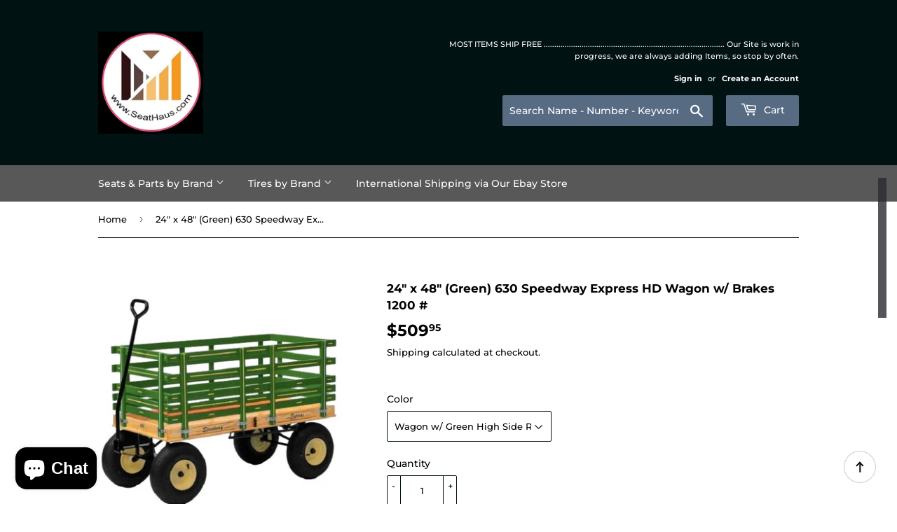

--- FILE ---
content_type: text/html; charset=utf-8
request_url: https://www.seathaus.com/products/24-x-48-green-630-speedway-express-hd-wagon-w-brakes-1200
body_size: 89703
content:
<!doctype html>
<html class="no-touch no-js" lang="en">
<head>

 
  <!-- Basic page needs ================================================== -->
  <meta charset="utf-8">
  <meta http-equiv="X-UA-Compatible" content="IE=edge,chrome=1">

  
  <link rel="shortcut icon" href="//www.seathaus.com/cdn/shop/files/logo_sticker_32x32.jpg?v=1720523495" type="image/png" />
  

  <!-- Title and description ================================================== -->
  <title>
  24″ x 48″ (Green) 630 Speedway Express HD Wagon w/ Brakes 1200 # &ndash; SeatHaus
  </title>

  
    <meta name="description" content="630 Speedway Express by Lapp Wagons Will Give You &amp; Your Family Years Of Enjoyment ! 1200 lbs. Capacity, Strong Welded Heavy Gauge Steel Frame, Steel Wheel Hubs With Ball Bearings for Long Life, 13.5&quot; Pneumatic (Air) Tires, No-Tilt Steering, Made in the USA, Item # LG156 - Shop Now - FREE SHIPPING over $99.00">
  

  <!-- Product meta ================================================== -->
  <!-- /snippets/social-meta-tags.liquid -->




<meta property="og:site_name" content="SeatHaus">
<meta property="og:url" content="https://www.seathaus.com/products/24-x-48-green-630-speedway-express-hd-wagon-w-brakes-1200">
<meta property="og:title" content="24″ x 48″ (Green) 630 Speedway Express HD Wagon w/ Brakes 1200 #">
<meta property="og:type" content="product">
<meta property="og:description" content="630 Speedway Express by Lapp Wagons Will Give You &amp; Your Family Years Of Enjoyment ! 1200 lbs. Capacity, Strong Welded Heavy Gauge Steel Frame, Steel Wheel Hubs With Ball Bearings for Long Life, 13.5&quot; Pneumatic (Air) Tires, No-Tilt Steering, Made in the USA, Item # LG156 - Shop Now - FREE SHIPPING over $99.00">

  <meta property="og:price:amount" content="509.95">
  <meta property="og:price:currency" content="USD">

<meta property="og:image" content="http://www.seathaus.com/cdn/shop/files/24_x_48_Green_630_Speedway_Express_Wagon_w_Brakes_1200_1200x1200.jpg?v=1732896421"><meta property="og:image" content="http://www.seathaus.com/cdn/shop/files/630-1_66d0d987-d5a1-4386-9191-12fc0f208f27_1200x1200.jpg?v=1705611917"><meta property="og:image" content="http://www.seathaus.com/cdn/shop/files/630-2_dabc7c8c-9b64-4a3a-82a7-c44a0bf01860_1200x1200.jpg?v=1705611916">
<meta property="og:image:secure_url" content="https://www.seathaus.com/cdn/shop/files/24_x_48_Green_630_Speedway_Express_Wagon_w_Brakes_1200_1200x1200.jpg?v=1732896421"><meta property="og:image:secure_url" content="https://www.seathaus.com/cdn/shop/files/630-1_66d0d987-d5a1-4386-9191-12fc0f208f27_1200x1200.jpg?v=1705611917"><meta property="og:image:secure_url" content="https://www.seathaus.com/cdn/shop/files/630-2_dabc7c8c-9b64-4a3a-82a7-c44a0bf01860_1200x1200.jpg?v=1705611916">


<meta name="twitter:card" content="summary_large_image">
<meta name="twitter:title" content="24″ x 48″ (Green) 630 Speedway Express HD Wagon w/ Brakes 1200 #">
<meta name="twitter:description" content="630 Speedway Express by Lapp Wagons Will Give You &amp; Your Family Years Of Enjoyment ! 1200 lbs. Capacity, Strong Welded Heavy Gauge Steel Frame, Steel Wheel Hubs With Ball Bearings for Long Life, 13.5&quot; Pneumatic (Air) Tires, No-Tilt Steering, Made in the USA, Item # LG156 - Shop Now - FREE SHIPPING over $99.00">


  <!-- CSS3 variables ================================================== -->
  <style data-shopify>
  :root {
    --color-body-text: #000000;
    --color-body: #ffffff;
  }
</style>


  <!-- Helpers ================================================== -->
  <link rel="canonical" href="https://www.seathaus.com/products/24-x-48-green-630-speedway-express-hd-wagon-w-brakes-1200">
  <meta name="viewport" content="width=device-width,initial-scale=1">

  <!-- CSS ================================================== -->
  <link href="//www.seathaus.com/cdn/shop/t/16/assets/theme.scss.css?v=91996164230490639091760010515" rel="stylesheet" type="text/css" media="all" />
  <link href="//www.seathaus.com/cdn/shop/t/16/assets/custom.css?v=62430122009167761961733622075" rel="stylesheet" type="text/css" media="all" />


 

  
<script type="text/javascript">
!function(e){if(!window.pintrk){window.pintrk=function()
{window.pintrk.queue.push(Array.prototype.slice.call(arguments))};var
n=window.pintrk;n.queue=[],n.version="3.0";var
t=document.createElement("script");t.async=!0,t.src=e;var
r=document.getElementsByTagName("script")[0];r.parentNode.insertBefore(t,r)}}
("https://s.pinimg.com/ct/core.js"); 

pintrk('load','2613306927047', { em: '', });
pintrk('page');
</script> 
  <script>

    var moneyFormat = '${{amount}}';

    var theme = {
      strings:{
        product:{
          unavailable: "Unavailable",
          will_be_in_stock_after:"Will be in stock after [date]",
          only_left:"Only 1 left!",
          unitPrice: "Unit price",
          unitPriceSeparator: "per"
        },
        navigation:{
          more_link: "More"
        },
        map:{
          addressError: "Error looking up that address",
          addressNoResults: "No results for that address",
          addressQueryLimit: "You have exceeded the Google API usage limit. Consider upgrading to a \u003ca href=\"https:\/\/developers.google.com\/maps\/premium\/usage-limits\"\u003ePremium Plan\u003c\/a\u003e.",
          authError: "There was a problem authenticating your Google Maps API Key."
        }
      },
      settings:{
        cartType: "modal"
      }
    };</script>

  <!-- Header hook for plugins ================================================== -->
  <script>window.performance && window.performance.mark && window.performance.mark('shopify.content_for_header.start');</script><meta name="google-site-verification" content="4wku8lnlvCdtpD7TH2C43PVjJnkfl8bCzJu-CtXYR4Y">
<meta name="facebook-domain-verification" content="ms6nfubm7quajpbc7e1y6g68lpg9cr">
<meta name="google-site-verification" content="p8BvIl70tqfbVeIL1yRb8Vp9q4pb8rHaTcoZzHP8ukw">
<meta name="google-site-verification" content="4wku8lnlvCdtpD7TH2C43PVjJnkfl8bCzJu-CtXYR4Y">
<meta name="facebook-domain-verification" content="40an1yt82eu74lhjm03hk45ntkermq">
<meta name="facebook-domain-verification" content="n2nqxdsf3pifd04q4cquvaaljnhq6s">
<meta name="facebook-domain-verification" content="zvmdcnitgyn0gsk0mmtu9db7mogig0">
<meta id="shopify-digital-wallet" name="shopify-digital-wallet" content="/48746430615/digital_wallets/dialog">
<meta name="shopify-checkout-api-token" content="a9c2d257bfed692438733ecb03d2e67e">
<meta id="in-context-paypal-metadata" data-shop-id="48746430615" data-venmo-supported="false" data-environment="production" data-locale="en_US" data-paypal-v4="true" data-currency="USD">
<link rel="alternate" type="application/json+oembed" href="https://www.seathaus.com/products/24-x-48-green-630-speedway-express-hd-wagon-w-brakes-1200.oembed">
<script async="async" src="/checkouts/internal/preloads.js?locale=en-US"></script>
<link rel="preconnect" href="https://shop.app" crossorigin="anonymous">
<script async="async" src="https://shop.app/checkouts/internal/preloads.js?locale=en-US&shop_id=48746430615" crossorigin="anonymous"></script>
<script id="apple-pay-shop-capabilities" type="application/json">{"shopId":48746430615,"countryCode":"US","currencyCode":"USD","merchantCapabilities":["supports3DS"],"merchantId":"gid:\/\/shopify\/Shop\/48746430615","merchantName":"SeatHaus","requiredBillingContactFields":["postalAddress","email","phone"],"requiredShippingContactFields":["postalAddress","email","phone"],"shippingType":"shipping","supportedNetworks":["visa","masterCard","amex","discover","elo","jcb"],"total":{"type":"pending","label":"SeatHaus","amount":"1.00"},"shopifyPaymentsEnabled":true,"supportsSubscriptions":true}</script>
<script id="shopify-features" type="application/json">{"accessToken":"a9c2d257bfed692438733ecb03d2e67e","betas":["rich-media-storefront-analytics"],"domain":"www.seathaus.com","predictiveSearch":true,"shopId":48746430615,"locale":"en"}</script>
<script>var Shopify = Shopify || {};
Shopify.shop = "tractorseatz.myshopify.com";
Shopify.locale = "en";
Shopify.currency = {"active":"USD","rate":"1.0"};
Shopify.country = "US";
Shopify.theme = {"name":"Copy of Codevibez X SeatHaus","id":173547880746,"schema_name":"Supply","schema_version":"9.5.3","theme_store_id":679,"role":"main"};
Shopify.theme.handle = "null";
Shopify.theme.style = {"id":null,"handle":null};
Shopify.cdnHost = "www.seathaus.com/cdn";
Shopify.routes = Shopify.routes || {};
Shopify.routes.root = "/";</script>
<script type="module">!function(o){(o.Shopify=o.Shopify||{}).modules=!0}(window);</script>
<script>!function(o){function n(){var o=[];function n(){o.push(Array.prototype.slice.apply(arguments))}return n.q=o,n}var t=o.Shopify=o.Shopify||{};t.loadFeatures=n(),t.autoloadFeatures=n()}(window);</script>
<script>
  window.ShopifyPay = window.ShopifyPay || {};
  window.ShopifyPay.apiHost = "shop.app\/pay";
  window.ShopifyPay.redirectState = null;
</script>
<script id="shop-js-analytics" type="application/json">{"pageType":"product"}</script>
<script defer="defer" async type="module" src="//www.seathaus.com/cdn/shopifycloud/shop-js/modules/v2/client.init-shop-cart-sync_BApSsMSl.en.esm.js"></script>
<script defer="defer" async type="module" src="//www.seathaus.com/cdn/shopifycloud/shop-js/modules/v2/chunk.common_CBoos6YZ.esm.js"></script>
<script type="module">
  await import("//www.seathaus.com/cdn/shopifycloud/shop-js/modules/v2/client.init-shop-cart-sync_BApSsMSl.en.esm.js");
await import("//www.seathaus.com/cdn/shopifycloud/shop-js/modules/v2/chunk.common_CBoos6YZ.esm.js");

  window.Shopify.SignInWithShop?.initShopCartSync?.({"fedCMEnabled":true,"windoidEnabled":true});

</script>
<script defer="defer" async type="module" src="//www.seathaus.com/cdn/shopifycloud/shop-js/modules/v2/client.payment-terms_BHOWV7U_.en.esm.js"></script>
<script defer="defer" async type="module" src="//www.seathaus.com/cdn/shopifycloud/shop-js/modules/v2/chunk.common_CBoos6YZ.esm.js"></script>
<script defer="defer" async type="module" src="//www.seathaus.com/cdn/shopifycloud/shop-js/modules/v2/chunk.modal_Bu1hFZFC.esm.js"></script>
<script type="module">
  await import("//www.seathaus.com/cdn/shopifycloud/shop-js/modules/v2/client.payment-terms_BHOWV7U_.en.esm.js");
await import("//www.seathaus.com/cdn/shopifycloud/shop-js/modules/v2/chunk.common_CBoos6YZ.esm.js");
await import("//www.seathaus.com/cdn/shopifycloud/shop-js/modules/v2/chunk.modal_Bu1hFZFC.esm.js");

  
</script>
<script>
  window.Shopify = window.Shopify || {};
  if (!window.Shopify.featureAssets) window.Shopify.featureAssets = {};
  window.Shopify.featureAssets['shop-js'] = {"shop-cart-sync":["modules/v2/client.shop-cart-sync_DJczDl9f.en.esm.js","modules/v2/chunk.common_CBoos6YZ.esm.js"],"init-fed-cm":["modules/v2/client.init-fed-cm_BzwGC0Wi.en.esm.js","modules/v2/chunk.common_CBoos6YZ.esm.js"],"init-windoid":["modules/v2/client.init-windoid_BS26ThXS.en.esm.js","modules/v2/chunk.common_CBoos6YZ.esm.js"],"shop-cash-offers":["modules/v2/client.shop-cash-offers_DthCPNIO.en.esm.js","modules/v2/chunk.common_CBoos6YZ.esm.js","modules/v2/chunk.modal_Bu1hFZFC.esm.js"],"shop-button":["modules/v2/client.shop-button_D_JX508o.en.esm.js","modules/v2/chunk.common_CBoos6YZ.esm.js"],"init-shop-email-lookup-coordinator":["modules/v2/client.init-shop-email-lookup-coordinator_DFwWcvrS.en.esm.js","modules/v2/chunk.common_CBoos6YZ.esm.js"],"shop-toast-manager":["modules/v2/client.shop-toast-manager_tEhgP2F9.en.esm.js","modules/v2/chunk.common_CBoos6YZ.esm.js"],"shop-login-button":["modules/v2/client.shop-login-button_DwLgFT0K.en.esm.js","modules/v2/chunk.common_CBoos6YZ.esm.js","modules/v2/chunk.modal_Bu1hFZFC.esm.js"],"avatar":["modules/v2/client.avatar_BTnouDA3.en.esm.js"],"init-shop-cart-sync":["modules/v2/client.init-shop-cart-sync_BApSsMSl.en.esm.js","modules/v2/chunk.common_CBoos6YZ.esm.js"],"pay-button":["modules/v2/client.pay-button_BuNmcIr_.en.esm.js","modules/v2/chunk.common_CBoos6YZ.esm.js"],"init-shop-for-new-customer-accounts":["modules/v2/client.init-shop-for-new-customer-accounts_DrjXSI53.en.esm.js","modules/v2/client.shop-login-button_DwLgFT0K.en.esm.js","modules/v2/chunk.common_CBoos6YZ.esm.js","modules/v2/chunk.modal_Bu1hFZFC.esm.js"],"init-customer-accounts-sign-up":["modules/v2/client.init-customer-accounts-sign-up_TlVCiykN.en.esm.js","modules/v2/client.shop-login-button_DwLgFT0K.en.esm.js","modules/v2/chunk.common_CBoos6YZ.esm.js","modules/v2/chunk.modal_Bu1hFZFC.esm.js"],"shop-follow-button":["modules/v2/client.shop-follow-button_C5D3XtBb.en.esm.js","modules/v2/chunk.common_CBoos6YZ.esm.js","modules/v2/chunk.modal_Bu1hFZFC.esm.js"],"checkout-modal":["modules/v2/client.checkout-modal_8TC_1FUY.en.esm.js","modules/v2/chunk.common_CBoos6YZ.esm.js","modules/v2/chunk.modal_Bu1hFZFC.esm.js"],"init-customer-accounts":["modules/v2/client.init-customer-accounts_C0Oh2ljF.en.esm.js","modules/v2/client.shop-login-button_DwLgFT0K.en.esm.js","modules/v2/chunk.common_CBoos6YZ.esm.js","modules/v2/chunk.modal_Bu1hFZFC.esm.js"],"lead-capture":["modules/v2/client.lead-capture_Cq0gfm7I.en.esm.js","modules/v2/chunk.common_CBoos6YZ.esm.js","modules/v2/chunk.modal_Bu1hFZFC.esm.js"],"shop-login":["modules/v2/client.shop-login_BmtnoEUo.en.esm.js","modules/v2/chunk.common_CBoos6YZ.esm.js","modules/v2/chunk.modal_Bu1hFZFC.esm.js"],"payment-terms":["modules/v2/client.payment-terms_BHOWV7U_.en.esm.js","modules/v2/chunk.common_CBoos6YZ.esm.js","modules/v2/chunk.modal_Bu1hFZFC.esm.js"]};
</script>
<script>(function() {
  var isLoaded = false;
  function asyncLoad() {
    if (isLoaded) return;
    isLoaded = true;
    var urls = ["\/\/cdn.shopify.com\/proxy\/519532e2014d5dd83a7e1c407d10c052bef3330c3d47371989d38e9dd050ff1a\/bingshoppingtool-t2app-prod.trafficmanager.net\/uet\/tracking_script?shop=tractorseatz.myshopify.com\u0026sp-cache-control=cHVibGljLCBtYXgtYWdlPTkwMA","\/\/cdn.shopify.com\/proxy\/f57507d939a2e3a358aa70fc268765997b6669e0e4af5b35aad00194d340a737\/bingshoppingtool-t2app-prod.trafficmanager.net\/api\/ShopifyMT\/v1\/uet\/tracking_script?shop=tractorseatz.myshopify.com\u0026sp-cache-control=cHVibGljLCBtYXgtYWdlPTkwMA","https:\/\/cdn.logbase.io\/lb-upsell-wrapper.js?shop=tractorseatz.myshopify.com","https:\/\/storage.nfcube.com\/instafeed-0579af42fe74796781de40f0264e98ea.js?shop=tractorseatz.myshopify.com","https:\/\/cdn.zigpoll.com\/zigpoll-shopify-embed.js?accountId=6894bae5e63857e82ffe7b31\u0026shop=tractorseatz.myshopify.com","https:\/\/wishlist.kaktusapp.com\/storage\/js\/kaktus_wishlist-tractorseatz.myshopify.com.js?ver=179\u0026shop=tractorseatz.myshopify.com"];
    for (var i = 0; i < urls.length; i++) {
      var s = document.createElement('script');
      s.type = 'text/javascript';
      s.async = true;
      s.src = urls[i];
      var x = document.getElementsByTagName('script')[0];
      x.parentNode.insertBefore(s, x);
    }
  };
  if(window.attachEvent) {
    window.attachEvent('onload', asyncLoad);
  } else {
    window.addEventListener('load', asyncLoad, false);
  }
})();</script>
<script id="__st">var __st={"a":48746430615,"offset":-18000,"reqid":"4a8828dd-6a92-47cb-82c9-9810d7262704-1768902442","pageurl":"www.seathaus.com\/products\/24-x-48-green-630-speedway-express-hd-wagon-w-brakes-1200","u":"c0e6c803eafe","p":"product","rtyp":"product","rid":8817577591082};</script>
<script>window.ShopifyPaypalV4VisibilityTracking = true;</script>
<script id="form-persister">!function(){'use strict';const t='contact',e='new_comment',n=[[t,t],['blogs',e],['comments',e],[t,'customer']],o='password',r='form_key',c=['recaptcha-v3-token','g-recaptcha-response','h-captcha-response',o],s=()=>{try{return window.sessionStorage}catch{return}},i='__shopify_v',u=t=>t.elements[r],a=function(){const t=[...n].map((([t,e])=>`form[action*='/${t}']:not([data-nocaptcha='true']) input[name='form_type'][value='${e}']`)).join(',');var e;return e=t,()=>e?[...document.querySelectorAll(e)].map((t=>t.form)):[]}();function m(t){const e=u(t);a().includes(t)&&(!e||!e.value)&&function(t){try{if(!s())return;!function(t){const e=s();if(!e)return;const n=u(t);if(!n)return;const o=n.value;o&&e.removeItem(o)}(t);const e=Array.from(Array(32),(()=>Math.random().toString(36)[2])).join('');!function(t,e){u(t)||t.append(Object.assign(document.createElement('input'),{type:'hidden',name:r})),t.elements[r].value=e}(t,e),function(t,e){const n=s();if(!n)return;const r=[...t.querySelectorAll(`input[type='${o}']`)].map((({name:t})=>t)),u=[...c,...r],a={};for(const[o,c]of new FormData(t).entries())u.includes(o)||(a[o]=c);n.setItem(e,JSON.stringify({[i]:1,action:t.action,data:a}))}(t,e)}catch(e){console.error('failed to persist form',e)}}(t)}const f=t=>{if('true'===t.dataset.persistBound)return;const e=function(t,e){const n=function(t){return'function'==typeof t.submit?t.submit:HTMLFormElement.prototype.submit}(t).bind(t);return function(){let t;return()=>{t||(t=!0,(()=>{try{e(),n()}catch(t){(t=>{console.error('form submit failed',t)})(t)}})(),setTimeout((()=>t=!1),250))}}()}(t,(()=>{m(t)}));!function(t,e){if('function'==typeof t.submit&&'function'==typeof e)try{t.submit=e}catch{}}(t,e),t.addEventListener('submit',(t=>{t.preventDefault(),e()})),t.dataset.persistBound='true'};!function(){function t(t){const e=(t=>{const e=t.target;return e instanceof HTMLFormElement?e:e&&e.form})(t);e&&m(e)}document.addEventListener('submit',t),document.addEventListener('DOMContentLoaded',(()=>{const e=a();for(const t of e)f(t);var n;n=document.body,new window.MutationObserver((t=>{for(const e of t)if('childList'===e.type&&e.addedNodes.length)for(const t of e.addedNodes)1===t.nodeType&&'FORM'===t.tagName&&a().includes(t)&&f(t)})).observe(n,{childList:!0,subtree:!0,attributes:!1}),document.removeEventListener('submit',t)}))}()}();</script>
<script integrity="sha256-4kQ18oKyAcykRKYeNunJcIwy7WH5gtpwJnB7kiuLZ1E=" data-source-attribution="shopify.loadfeatures" defer="defer" src="//www.seathaus.com/cdn/shopifycloud/storefront/assets/storefront/load_feature-a0a9edcb.js" crossorigin="anonymous"></script>
<script crossorigin="anonymous" defer="defer" src="//www.seathaus.com/cdn/shopifycloud/storefront/assets/shopify_pay/storefront-65b4c6d7.js?v=20250812"></script>
<script data-source-attribution="shopify.dynamic_checkout.dynamic.init">var Shopify=Shopify||{};Shopify.PaymentButton=Shopify.PaymentButton||{isStorefrontPortableWallets:!0,init:function(){window.Shopify.PaymentButton.init=function(){};var t=document.createElement("script");t.src="https://www.seathaus.com/cdn/shopifycloud/portable-wallets/latest/portable-wallets.en.js",t.type="module",document.head.appendChild(t)}};
</script>
<script data-source-attribution="shopify.dynamic_checkout.buyer_consent">
  function portableWalletsHideBuyerConsent(e){var t=document.getElementById("shopify-buyer-consent"),n=document.getElementById("shopify-subscription-policy-button");t&&n&&(t.classList.add("hidden"),t.setAttribute("aria-hidden","true"),n.removeEventListener("click",e))}function portableWalletsShowBuyerConsent(e){var t=document.getElementById("shopify-buyer-consent"),n=document.getElementById("shopify-subscription-policy-button");t&&n&&(t.classList.remove("hidden"),t.removeAttribute("aria-hidden"),n.addEventListener("click",e))}window.Shopify?.PaymentButton&&(window.Shopify.PaymentButton.hideBuyerConsent=portableWalletsHideBuyerConsent,window.Shopify.PaymentButton.showBuyerConsent=portableWalletsShowBuyerConsent);
</script>
<script>
  function portableWalletsCleanup(e){e&&e.src&&console.error("Failed to load portable wallets script "+e.src);var t=document.querySelectorAll("shopify-accelerated-checkout .shopify-payment-button__skeleton, shopify-accelerated-checkout-cart .wallet-cart-button__skeleton"),e=document.getElementById("shopify-buyer-consent");for(let e=0;e<t.length;e++)t[e].remove();e&&e.remove()}function portableWalletsNotLoadedAsModule(e){e instanceof ErrorEvent&&"string"==typeof e.message&&e.message.includes("import.meta")&&"string"==typeof e.filename&&e.filename.includes("portable-wallets")&&(window.removeEventListener("error",portableWalletsNotLoadedAsModule),window.Shopify.PaymentButton.failedToLoad=e,"loading"===document.readyState?document.addEventListener("DOMContentLoaded",window.Shopify.PaymentButton.init):window.Shopify.PaymentButton.init())}window.addEventListener("error",portableWalletsNotLoadedAsModule);
</script>

<script type="module" src="https://www.seathaus.com/cdn/shopifycloud/portable-wallets/latest/portable-wallets.en.js" onError="portableWalletsCleanup(this)" crossorigin="anonymous"></script>
<script nomodule>
  document.addEventListener("DOMContentLoaded", portableWalletsCleanup);
</script>

<link id="shopify-accelerated-checkout-styles" rel="stylesheet" media="screen" href="https://www.seathaus.com/cdn/shopifycloud/portable-wallets/latest/accelerated-checkout-backwards-compat.css" crossorigin="anonymous">
<style id="shopify-accelerated-checkout-cart">
        #shopify-buyer-consent {
  margin-top: 1em;
  display: inline-block;
  width: 100%;
}

#shopify-buyer-consent.hidden {
  display: none;
}

#shopify-subscription-policy-button {
  background: none;
  border: none;
  padding: 0;
  text-decoration: underline;
  font-size: inherit;
  cursor: pointer;
}

#shopify-subscription-policy-button::before {
  box-shadow: none;
}

      </style>

<script>window.performance && window.performance.mark && window.performance.mark('shopify.content_for_header.end');</script>
  

  
  


  <script src="https://ajax.googleapis.com/ajax/libs/jquery/3.6.3/jquery.min.js"></script>
  <script src="//www.seathaus.com/cdn/shop/t/16/assets/jquery-2.2.3.min.js?v=58211863146907186831733622075" type="text/javascript"></script>
   <script src="//www.seathaus.com/cdn/shop/t/16/assets/custom.js?v=68111555559652433771733622075" type="text/javascript"></script>

  <script src="//www.seathaus.com/cdn/shop/t/16/assets/lazysizes.min.js?v=8147953233334221341733622075" async="async"></script>
  <script src="//www.seathaus.com/cdn/shop/t/16/assets/vendor.js?v=106177282645720727331733622075" defer="defer"></script>
  <script src="//www.seathaus.com/cdn/shop/t/16/assets/theme.js?v=8756856857736833641733622075" defer="defer"></script>



  

<!-- BEGIN app block: shopify://apps/trusted-security/blocks/security-app-embed/4d2757ed-33ad-4e94-a186-da550756ae46 --><script id="security-app-data" type="application/json">{"security":{"id":1566,"shop_id":1566,"active":false,"script_id":null,"script_src":null,"protect_text_selection":true,"disable_keyboard":true,"protect_text_copy":true,"protect_text_paste":false,"protect_images":true,"disable_right_click":false,"block_inspect_element":true,"created_at":"2024-06-28T23:11:54.000000Z","updated_at":"2024-07-04T01:57:14.000000Z"},"countryBlocker":{"id":1420,"shop_id":1566,"active":0,"type":"blacklist","redirect_url":null,"created_at":"2024-06-28T23:11:54.000000Z","updated_at":"2024-06-28T23:11:54.000000Z","countries":[]},"botBlocker":{"id":369,"shop_id":1566,"protection_level":"low","redirect_url":null,"created_at":"2025-04-16T15:16:53.000000Z","updated_at":"2025-04-16T15:16:53.000000Z"},"blockedIps":[],"blockedIpsRedirect":"","limit_reached":0}</script>

<noscript>
  <div style="position: fixed; z-index: 2147483647; width: 100%; height: 100%; background: white; display: flex; align-items: center; justify-content: center;">
    <div style="margin: 0;font-size: 36px;">JavaScript is required to view this page.</div>
  </div>
</noscript>


<!-- END app block --><!-- BEGIN app block: shopify://apps/sami-wholesale/blocks/app-embed-block/799b9db0-2c2b-4b20-8675-98acd123fbb2 --><style>.samita-ws-loading [samitaWS-cart-item-key],.samita-ws-loading [samitaWS-product-id],.samita-ws-loading [samitaWS-variant-id],.samita-ws-loading [samitaWS-cart-total-price],.samita-ws-loading [samitaWS-cart-total-discount],.samita-ws-loading [data-cart-item-regular-price],.samita-ws-loading [samitaWS-ajax-cart-subtotal],.samita-ws-loading [data-cart-subtotal],.samita-ws-loading [samitaws-product-price]{visibility:hidden;opacity:0}[samitaws-product-main-price="true"] [samitaws-product-price]{visibility:hidden;opacity:0}.samitaWS-original-checkout-button,.samitaWS-original-atc-button{visibility:hidden;opacity:0;display:none!important}.samita-ws-loading .shopify-payment-button .shopify-payment-button__button--unbranded{visibility:hidden;opacity:0;display:none!important}</style><script type="text/javascript">
    document.getElementsByTagName('html')[0].classList.add('samita-ws-loading', 'samita-ws-enable');
    window.addEventListener("samitaWSRenderWholesaleCompleted", function(e){
        document.getElementsByTagName('html')[0].classList.remove('samita-ws-loading');
    });
    var samitaWSRgFormRecaptchaInit = function(){};
    var samitaWholesaleRecaptchaInit = function(){};
    
    window.Samita = window.Samita || {};
    window.Samita.Wholesale = window.Samita.Wholesale || {};Samita.Wholesale.shop = {"configuration":{"money_format":"${{amount}}"},"pricing":{"plan":"BETA","features":{"wholesale_pricing_number":-1,"wholesale_pricing_apply_customer_tag":true,"wholesale_pricing_apply_product_tag":true,"wholesale_pricing_apply_selected_product":-1,"wholesale_pricing_apply_selected_collection":true,"wholesale_pricing_apply_variants":true,"wholesale_pricing_exclude_customer":true,"wholesale_pricing_exclude_product":true,"wholesale_pricing_selected_market":true,"wholesale_pricing_discount_group":true,"wholesale_pricing_schedule":true,"wholesale_pricing_export":true,"wholesale_pricing_import":true,"isMultiLanguage":true,"volume_pricing_number":-1,"volume_pricing_apply_customer_tag":true,"volume_pricing_apply_product_tag":true,"volume_pricing_apply_selected_product":-1,"volume_pricing_apply_selected_collection":true,"volume_pricing_apply_variants":true,"volume_pricing_exclude_customer":true,"volume_pricing_exclude_product":true,"volume_pricing_selected_market":true,"volume_pricing_discount_type":true,"volume_pricing_customize":true,"volume_pricing_translation":true,"volume_pricing_schedule":true,"volume_pricing_export":true,"volume_pricing_import":true,"volume_pricing_change_template":true,"registration_form_number":-1,"registration_form_recaptcha":true,"registration_form_integration_shopify":true,"registration_form_condition_logic":true,"registration_form_custom_css":true,"registration_form_publish":true,"registration_form_template":true,"registration_form_auto_tag":true,"registration_form_field":true,"quick_order_number":-1,"quick_order_new_ui":true,"quick_order_apply_collection":true,"order_limit_number":-1,"order_limit_apply_customer_tag":true,"order_limit_apply_product_tag":true,"order_limit_apply_selected_product":-1,"order_limit_apply_selected_collection":true,"order_limit_exclude_customer":true,"order_limit_exclude_product":true,"order_limit_selected_market":true,"order_limit_apply_type":true,"order_limit_scope":true,"order_limit_customize":true,"order_limit_translation":true,"shipping_rate_number":-1,"shipping_rate_apply_customer_tag":true,"shipping_rate_apply_product_tag":true,"shipping_rate_apply_selected_product":-1,"shipping_rate_apply_selected_collection":true,"shipping_rate_exclude_customer":true,"shipping_rate_exclude_product":true,"shipping_rate_selected_market":true,"shipping_rate_limit_cart_total":true,"shipping_rate_limit_per_customer":true,"shipping_rate_scope":true,"shipping_rate_scope_option":-1,"extra_fee_number":-1,"extra_fee_apply_customer_tag":true,"extra_fee_apply_product_tag":true,"extra_fee_apply_selected_product":-1,"extra_fee_apply_selected_collection":true,"extra_fee_exclude_customer":true,"extra_fee_exclude_product":true,"extra_fee_selected_market":true,"extra_fee_apply_type":true,"extra_fee_scope":true,"extra_fee_scope_option":-1,"extra_fee_free_ship":true,"extra_fee_customize":true,"extra_fee_translation":true,"payment_term_number":-1,"payment_term_apply_customer_tag":true,"payment_term_apply_selected_customer":true,"payment_term_apply_selected_product":-1,"payment_term_apply_selected_collection":true,"payment_term_apply_product_tag":true,"payment_term_exclude_customer":true,"payment_term_exclude_product":true,"payment_term_selected_market":true,"payment_term_due_later":true,"payment_term_order_condition":true,"payment_term_customize":true,"payment_term_notification":true,"payment_term_pdf":true,"payment_term_customer_account":true,"payment_term_email_invoice":true,"payment_term_export_invoice":true,"tax_exempt_number":false,"tax_exempt_apply_customer_tag":false,"tax_exempt_exclude_customer":false,"tax_exempt_eu_on_cart":false,"tax_exempt_uk_on_cart":false,"tax_exempt_abn_on_cart":false,"tax_exempt_us_on_cart":false,"tax_exempt_india_on_cart":false,"tax_exempt_add_discount_to_exclude":false,"tax_exempt_required":false,"tax_exempt_auto_exempt":false,"tax_exempt_auto_redirect_checkout":false,"tax_exempt_eu_countries":false,"tax_display_number":false,"tax_display_apply_customer_tag":false,"tax_display_exclude_customer":false,"tax_display_apply_selected_product":false,"tax_display_apply_selected_collection":false,"tax_display_apply_product_tag":false,"tax_display_exclude_product":false,"tax_display_on_product":false,"tax_display_on_cart":false,"tax_display_on_page":false,"tax_display_location_detection":false,"tax_display_integration_shopify":false,"tax_display_price_include_tax":false,"tax_display_synchronize":false,"tax_display_override":false,"integrate_shopify_pos":false}},"settings":{"cart_drawer":{"design":{"bg_navigation":"#DDDDDD","txt_navigation":"#000000","bg_active_navigation":"#FFFFFF","txt_active_navigation":"#000000","bg_content":"#FFFFFF","txt_content":"#000000","bg_footer":"#f5f5f5","txt_footer":"#000000","bg_footer_button":"#000000","txt_footer_button":"#FFFFFF","bg_footer_hover_button":"#000000","txt_footer_hover_button":"#FFFFFF"},"enable":false},"cart_page":[],"encryption_registration_form_id":true,"general":{"cart_page":true,"multiple_volume_pricing":"newest","multiple_wholesale_pricing":"newest","quick_order_page":{"minimum_search_key":3},"reCaptcha":{"recaptchaType":"v2","siteKey":false,"languageCode":"en"},"show_crossout_price":true,"show_compare_crossout_price":false},"extra_fee":{"design":{"bg_tbHeader":"#ffffff","bg_tbRow":"#ffffff","text_tbHeader":"#121212","text_tbRow":"#121212","border_color":"#ebebeb","border_style":"solid","txt_headerFontsize":16,"txt_rowFontsize":14},"show_on":{"pages":["product","cart","drawer"]}},"payment_term":{"enable":true},"shipping_rate":{"apply":"lowest"},"order_limit":{"design":{"bg_ppHeader":"#ffb400","text_ppHeader":"#121212bf","bg_ppContent":"#ffffffbf","text_ppContent":"#121212bf"}},"tax_exempt":{"enable":true,"design":{"txt_errorColor":"#FF0000","text_successColor":"#00FF00","text_tbTitle":"#000","text_tbSubtitle":"#000"}},"tax_display":{"enable":true},"taxes":[],"translations":{"default":{"volume_table":{"qty":"Qty","price":"Price","discount":"Discount","buy_qty":"Buy {{qty}}","discount_percent":"{{percent}} Off"},"box_discount":{"label":"Discount","discount_code":"Discount code","apply_discount":"Apply discount","enter_a_valid_discount_code":"Enter a valid discount code","discount_code_is_not_valid_for_the_items_in_your_cart":"Discount code is not valid for the items in your cart","accepted_discounts_calculated_at_checkout":"Accepted! Discounts calculated at checkout"},"quick_order_table":{"name":"Name","image":"Image","price":"Price","compare_at_price":"Compare At Price","product_sku":"Product SKU","vendor":"Vendor","type":"Type","quantity":"Quantity","action":"Action","count_products":"{{count_products}} products","show_count_variants":"Show {{count_variants}} Variants","hide_count_variants":"Hide {{count_variants}} Variants","add_to_cart":"Add To Cart","no_data":"No Data","search_products":"Search Products","search":"Search","your_cart":"Your Cart({{cart_total_items}})","all_products":"All Products","collection_by":"Collection by:","added":"Added!","added_to_cart_success":"Added to Cart Success !","view_cart_and_checkout":"View Cart & Checkout","out_of_stock":"Out of stock","please_select_quantity":"Please Select Quantity","error":"Error!","you_can_only_add_quantity_of_this_to_your_cart":"You can only add {{max_quantity}} of this item to your cart.","volume_pricing":"Volume pricing","load_more":"Load more","quantity_in_cart":"Quantity ({{quantity_in_cart}} in cart)"},"account_table":{"details":"Details","noValue":"No value","tags":"Tags","notes":"Notes","addresses":"Addresses"},"cart_drawer":{"my_account":"My Account","my_cart":"My Cart","logout":"Logout","my_wholesale_cart":"My Wholesale Cart","add_product_by_sku":"Add product by SKU","options":"Options","you_have_no_items_in_your_order":"You have no items in your order!","sub_total":"Sub-total","total_line":"{{total_line}} line","total_items":"{{total_items}} items","proceed_to_checkout":"Proceed to Checkout","tax_and_shipping_costs_calculated_during_checkout":"Tax and shipping costs calculated during checkout","recent_order":"Recent order","clear_order":"Clear order","shopping_lists":"Shopping list","view":"View","view_all":"View all","order":"Order#","date":"Date","amount":"Amount","status":"Status","actions":"Actions","email_address":"Email address","name":"Name","company":"Company","country":"Country","address_book":"Address book","default_shipping_address":"Default shipping address","browse_our_website_to_begin_adding_products_or_use_the_quick_add_box_above":"Browse our website to begin adding products or use the quick add box above.","none_data":"None Data","not_logged_in":"Not logged in!","please_login_to_view_information":"Please {{login|log in}} to view information.","my_details":"My Details","order_history":"Orders History","orders":"Orders","style":"Style:","sku":"SKU:","unfulfilled":"Unfulfilled","fulfilled":"Fulfilled","add_to_cart":"Add To Cart","no_results_found_for_search_value":"No results found for \"{{searchValue}}\"","check_the_spelling_or_use_a_different_word_or_phrase":"Check the spelling or use a different word or phrase.","products":"Products","order_date":"Order date","shipping_method":"Shipping method","total":"Total","add_to_cart_again":"Add To Cart Again","shipping__title":"Shipping ({{shipping_title}})","subtotal":"Subtotal","tax_vat_amount":"Tax VAT({{percent_amount}})","product_add_to_cart_successful":"Product add to cart successful","please_try_again":"Please try again","error":"Error!","added_to_cart":"Added To Cart!","view_cart_and_checkout":"View Cart & Checkout","items_are_no_longer_available":"Items are no longer available.","login":"Login"}}},"translations_published":[],"notUseFileApp":{"search":false,"quickOrderForm":true},"useAppProxy":{"search":false},"discountCode":"SamitaWS-B2B-Discount","custom":{"quickOrderFormAllPages":false,"useSearchFrontApi":true,"useQofFrontApi":true}},"Addons":[],"storefront_access_token":"8fc36e057ce18575756c099073d229a0","url":"tractorseatz.myshopify.com","api_url":"/apps/sami-wholesale","app_url":"https://wholesale.samita.io"};
        Samita.Wholesale.shop.configuration = Samita.Wholesale.shop.configuration || {};
        Samita.Wholesale.shop.configuration.money_format = "${{amount}}";if (typeof Shopify!= "undefined" && typeof Shopify.theme != "undefined" && Shopify.theme.id == 145141039402) {
                    Samita.Wholesale.themeInfo = {"id":145141039402,"name":"Codevibez X SeatHaus","role":"main","theme_store_id":679,"theme_name":"Supply","theme_version":"9.5.3"};
                }
                if (typeof Shopify!= "undefined" && !Shopify?.theme) {
                    Samita.Wholesale.themeInfo = {"id":145141039402,"name":"Codevibez X SeatHaus","role":"main","theme_store_id":679,"theme_name":"Supply","theme_version":"9.5.3"};
                }if (typeof Shopify!= "undefined" && typeof Shopify.theme != "undefined" && Shopify.theme.id == 173547880746) {
                    Samita.Wholesale.themeInfo = {"id":173547880746,"name":"Copy of Codevibez X SeatHaus","role":"main","theme_store_id":679,"theme_name":"Supply","theme_version":"9.5.3"};
                }
                if (typeof Shopify!= "undefined" && !Shopify?.theme) {
                    Samita.Wholesale.themeInfo = {"id":173547880746,"name":"Copy of Codevibez X SeatHaus","role":"main","theme_store_id":679,"theme_name":"Supply","theme_version":"9.5.3"};
                }if (typeof Shopify!= "undefined" && typeof Shopify.theme != "undefined" && Shopify.theme.id == 145141039402) {
                    Samita.Wholesale.theme = {"selectors":{"product":{"element":[".product-single",".grid",".grid.product-single",".product-main",".gfqv-product-wrapper",".ga-product",".product-scope"],"form":["form.shopify-product-form","form.product__form",".shopify-product-form",".product-form",".home-product form[action*=\"/cart/add\"]",".product-form--regular form[action*=\"/cart/add\"]",".shop-product form[action*=\"/cart/add\"]","#shopify-section-featured-product form[action*=\"/cart/add\"]","form.apb-product-form","product-form form[action*=\"/cart/add\"]",".product-page form[action*=\"/cart/add\"]","[id*=\"ProductSection--\"] form[action*=\"/cart/add\"]","form#add-to-cart-form","form.sf-cart__form","form.productForm","form.product-form","form.product-single__form","form.shopify-product-form","form.atc-form","form.atc-form-mobile","form[action*=\"/cart/add\"]:not([hidden])"],"price":["#ProductPrice-product-template","#product-price",".grid-product__price","#ProductPrice","#single_product__price-template-product",".product-price",".product__price—reg","#productPrice-product-template",".product__current-price",".product-thumb-caption-price-current",".product-item-caption-price-current",".grid-product__price,.product__price","span.price","span.product-price",".productitem--price",".product-pricing","div.price","span.money",".product-item__price",".product-list-item-price","p.price",".product-meta__prices","div.product-price","span#price",".price.money","h3.price","a.price",".price-area",".product-item-price",".pricearea",".collectionGrid .collectionBlock-info > p","#ComparePrice",".product--price-wrapper",".product-page--price-wrapper",".color--shop-accent.font-size--s.t--meta.f--main",".ComparePrice",".ProductPrice",".prodThumb .title span:last-child",".price",".product-single__price-product-template",".product-info-price",".price-money",".prod-price","#price-field",".product-grid--price",".prices,.pricing","#product-price",".money-styling",".compare-at-price",".product-item--price",".card__price",".product-card__price",".product-price__price",".product-item__price-wrapper",".product-single__price",".grid-product__price-wrap","a.grid-link p.grid-link__meta",".product__prices","#comparePrice-product-template","dl[class*=\"price\"]","div[class*=\"price\"]",".gl-card-pricing",".ga-product_price-container"],"signal":"[data-product-handle], [data-product-id]","notSignal":":not([data-section-id=\"product-recommendations\"],[data-section-type=\"product-recommendations\"],#product-area,#looxReviews)","unitPrice":".current-price,.product__price,.price-list,.money,#productPrice-product-template","compareAtPrice":"[samitaWS-product-compare-at-price],.product-detail .was-price,.money","variantWrapper":"[samitaWS-product-variant-wrapper],.option-selectors","variantSelector":"input[name=\"id\"]","variantIdByAttribute":"swatch-current-variant, data-id","variantActivator":".cc-select__listbox .cc-select__option,.selector-wrapper select,.clickyboxes a[data-value]","productVariant":"input[name=\"id\"]","quantity":"[samitaWS-product-quantity],.quantity-selector__input, [name=qty], [name=quantity]","decreaseQuantity":"[samitaWS-drawer-line-item-qty-decrease], [name=\"minus\"],.js-qty__adjust--minus,.quantity-selector__button-wrapper--minus","increaseQuantity":"[samitaWS-cart-line-item-qty-increase],.js-qty__adjust--plus,.quantity-selector__button-wrapper--plus","addToCartButton":".product-form__cart_samita, .btn-add-to-cart,.product-form__buttons, #AddToCart--product-template, .add-to-cart-btn, .product-form__cart-submit, #addToCart, [name=\"add\"], [type=\"submit\"], button.btn-addtocart, .product-submit, .product-form__add-button, [data-action=\"add-to-cart\"], .ProductForm__AddToCart","paymentButton":"[samitaWS-product-payment], [data-shopify=\"payment-button\"], [data-product-buy-now]"},"collection":{"quickAddBtn":".quick-add__submit","gridWrapperRelatedApp":".ga-product","productLink":"[samitaWS-collection-product-link], a.product-block__link[href*=\"/products/\"], a.indiv-product__link[href*=\"/products/\"], a.thumbnail__link[href*=\"/products/\"], a.product-item__link[href*=\"/products/\"], a.product-card__link[href*=\"/products/\"], a.product-card-link[href*=\"/products/\"], a.product-block__image__link[href*=\"/products/\"], a.stretched-link[href*=\"/products/\"], a.grid-product__link[href*=\"/products/\"], a.product-grid-item--link[href*=\"/products/\"], a.product-link[href*=\"/products/\"], a.product__link[href*=\"/products/\"], a.full-unstyled-link[href*=\"/products/\"], a.grid-item__link[href*=\"/products/\"], a.grid-product__link[href*=\"/products/\"], a[data-product-page-link][href*=\"/products/\"], a[href*=\"/products/\"]","price":["[samitaWS-collection-product-price]","#ProductPrice-product-template","#ProductPrice",".product-price",".product__price—reg","#productPrice-product-template",".product__current-price",".product-thumb-caption-price-current",".product-item-caption-price-current",".grid-product__price,.product__price","span.price","span.product-price",".productitem--price",".product-pricing","div.price","span.money",".product-item__price",".product-list-item-price","p.price",".product-meta__prices","div.product-price","span#price",".price.money","h3.price","a.price",".price-area",".product-item-price",".pricearea",".collectionGrid .collectionBlock-info > p","#ComparePrice",".product--price-wrapper",".product-page--price-wrapper",".color--shop-accent.font-size--s.t--meta.f--main",".ComparePrice",".ProductPrice",".prodThumb .title span:last-child",".price",".product-single__price-product-template",".product-info-price",".price-money",".prod-price","#price-field",".product-grid--price",".prices,.pricing","#product-price",".money-styling",".compare-at-price",".product-item--price",".card__price",".product-card__price",".product-price__price",".product-item__price-wrapper",".product-single__price",".grid-product__price-wrap","a.grid-link p.grid-link__meta",".product__prices","#comparePrice-product-template","dl[class*=\"price\"]","div[class*=\"price\"]",".gl-card-pricing",".ga-product_price-container",".gl-card-pricing",".ga-product_price-container"],"unitPrice":".price-list,.product-price .product-price__amount,.product-grid-item__price.price,.product__price,.btn--add-to-cart,.product-item--price","compareAtPrice":"[samitaWS-product-compare-at-price], .price.price--on-sale .price__sale .price-item--regular","notElClass":["samitaWS-card-list","card-list","page-width","collection-template",".cart-item","boost-pfs-filter-products","cart-item-list__body","breadcrumbs","announcement","shopify-section","mega-menu__content","cart_list_items","column_product_info","cart",".cart__image"]},"quickView":[],"quickOrder":{"element":[".samitaWS-quick-order-form"],"price":[".form_product_price_row"],"quantity":[".form_quantity___quanity[name=\"quantity\"]"]},"cart":{"link":"a[href*=\"/cart\"]","countBubble":["[samitaWS-count-bubble]",".cart-count-bubble",".cart-link__bubble"],"form":["#cartform","cart-form",".ajax-cart__form-wrapper","#CartPage form[action*=\"/cart\"]",".cart-wrapper form[action*=\"/cart\"]",".main-content-inner form[action=\"/cart\"]",".main-content form[action=\"/cart\"]","[data-section-id=\"cart-template\"] form[action*=\"/cart\"]","cart-items form[action*=\"/cart\"]","form#updateform","form#cartForm","form[action*=\"/cart\"]#cartform",".page-content form[action*=\"/cart\"]","form[action*=\"/cart\"]:not([action*=\"/cart/add\"]):not([hidden])"],"drawerForm":["[samitaWS-drawer-form]","#cart-summary-overlay","#ajaxifyCart"],"drawerPopup":["#cart-notification"],"drawerCustomForm":["[samitaWS-drawerCustom-form]",".samitaWS-drawerCustom-form"],"page":[{"lineItem":{"key":".samitaWS-cart-line-item-key, .cart-item","quantity":{"wrapper":"[samitaWS-cart-line-item-qty-wrapper]","input":"[samitaWS-cart-line-item-qty]","decrease":"[samitaWS-cart-line-item-qty-decrease]","increase":"[samitaWS-cart-line-item-qty-increase]","removeButton":"[samitaWS-cart-line-item-remove-button]"},"price":".cart-item__price .theme-money","priceEnd":".cart-item__total .theme-money","unitPrice":".cart-item__price .theme-money","totalPrice":".cart-item__total .theme-money"},"subtotalPrice":".subtotal .theme-money","checkoutBtn":"form[action*=\"/cart\"] [type=\"submit\"][name=\"checkout\"], #CartDrawer-Checkout","discountBox":"[samitaWS-cart-discount-box]"}],"drawer":[{"btnClose":"button.drawer__close,.ajaxifyCart--close","lineItem":{"key":".samitaWS-drawer-line-item-key, .cart-item,.cart-row","quantity":{"wrapper":"[samitaWS-drawer-line-item-qty-wrapper], .cart-item__quantity","input":"[samitaWS-drawer-line-item-qty], .quantity__input","decrease":"[samitaWS-drawer-line-item-qty-decrease], [name=\"minus\"]","increase":"[samitaWS-drawer-line-item-qty-increase], [name=\"plus\"]"},"price":"[samitaWS-drawer-product-main-price], .cart-item__details > div.product-option:first-of-type, .CartItem__Info .CartItem__PriceList,.cart-original-price","removeButton":"[samitaWS-drawer-line-item-remove-button], cart-remove-button button","unitPrice":"[samitaWS-drawer-line-item-unit-price], div.product-option","priceEnd":"[samitaWS-cart-product-price-end], .cart-item__totals .cart-item__price-wrapper .price.price--end,.cart-original-price","totalPrice":"[samitaWS-drawer-line-item-total-price], .cart-item__total .original_price"},"subtotalPrice":"[samitaWS-drawer-line-item-subtotal-price], .hulkapps-cart-original-total,.cart-subtotal--price","checkoutBtn":"[samitaWS-drawer-checkout-btn], #CartDrawer-Checkout, form[action*=\"/cart\"] [type=\"submit\"][name=\"checkout\"], form[action*=\"/cart\"] [name=\"checkout\"]"}],"drawerCustom":[{"lineItem":{"key":".samitaWS-drawerCustom-line-item-key","quantity":{"wrapper":"[samitaWS-drawerCustom-line-item-qty-wrapper]","input":"[samitaWS-drawerCustom-line-item-qty]","decrease":"[samitaWS-drawerCustom-line-item-qty-decrease]","increase":"[samitaWS-drawerCustom-line-item-qty-increase]"},"removeButton":"[samitaWS-drawerCustom-line-item-remove-button]","price":"[samitaWS-drawerCustom-product-main-price]","priceEnd":"[samitaWS-drawerCustom-product-price-end]","unitPrice":"[samitaWS-drawerCustom-line-item-unit-price]","totalPrice":"[samitaWS-drawerCustom-line-item-total-price]"},"subtotalPrice":".samitaWS-totals--price strong","discountBox":"[samitaWS-cart-discount-box]","checkoutBtn":".samitaWS-btn-checkout"}]},"account":{"elementSelectors":[".samita-account",".customer.account"]}},"integrateApps":["globo.relatedproduct.loaded","globoFilterQuickviewRenderCompleted","globoFilterRenderSearchCompleted","globoFilterRenderCompleted","globoRelatedBuildWidgetCalback","cart:open","cartdrawer:opened","cart:build","cart:quantity.cart-cart-drawer","cart:updated","cart:close","collectionUpdate","theme:drawer:toggle","theme:drawer:close","transitionend","theme:drawer:open","theme:drawer:open","cart-update","addwishlistitem"],"theme_store_id":679,"theme_name":"Supply"};
                }
                if (typeof Shopify!= "undefined" && !Shopify?.theme) {
                    Samita.Wholesale.theme = {"selectors":{"product":{"element":[".product-single",".grid",".grid.product-single",".product-main",".gfqv-product-wrapper",".ga-product",".product-scope"],"form":["form.shopify-product-form","form.product__form",".shopify-product-form",".product-form",".home-product form[action*=\"/cart/add\"]",".product-form--regular form[action*=\"/cart/add\"]",".shop-product form[action*=\"/cart/add\"]","#shopify-section-featured-product form[action*=\"/cart/add\"]","form.apb-product-form","product-form form[action*=\"/cart/add\"]",".product-page form[action*=\"/cart/add\"]","[id*=\"ProductSection--\"] form[action*=\"/cart/add\"]","form#add-to-cart-form","form.sf-cart__form","form.productForm","form.product-form","form.product-single__form","form.shopify-product-form","form.atc-form","form.atc-form-mobile","form[action*=\"/cart/add\"]:not([hidden])"],"price":["#ProductPrice-product-template","#product-price",".grid-product__price","#ProductPrice","#single_product__price-template-product",".product-price",".product__price—reg","#productPrice-product-template",".product__current-price",".product-thumb-caption-price-current",".product-item-caption-price-current",".grid-product__price,.product__price","span.price","span.product-price",".productitem--price",".product-pricing","div.price","span.money",".product-item__price",".product-list-item-price","p.price",".product-meta__prices","div.product-price","span#price",".price.money","h3.price","a.price",".price-area",".product-item-price",".pricearea",".collectionGrid .collectionBlock-info > p","#ComparePrice",".product--price-wrapper",".product-page--price-wrapper",".color--shop-accent.font-size--s.t--meta.f--main",".ComparePrice",".ProductPrice",".prodThumb .title span:last-child",".price",".product-single__price-product-template",".product-info-price",".price-money",".prod-price","#price-field",".product-grid--price",".prices,.pricing","#product-price",".money-styling",".compare-at-price",".product-item--price",".card__price",".product-card__price",".product-price__price",".product-item__price-wrapper",".product-single__price",".grid-product__price-wrap","a.grid-link p.grid-link__meta",".product__prices","#comparePrice-product-template","dl[class*=\"price\"]","div[class*=\"price\"]",".gl-card-pricing",".ga-product_price-container"],"signal":"[data-product-handle], [data-product-id]","notSignal":":not([data-section-id=\"product-recommendations\"],[data-section-type=\"product-recommendations\"],#product-area,#looxReviews)","unitPrice":".current-price,.product__price,.price-list,.money,#productPrice-product-template","compareAtPrice":"[samitaWS-product-compare-at-price],.product-detail .was-price,.money","variantWrapper":"[samitaWS-product-variant-wrapper],.option-selectors","variantSelector":"input[name=\"id\"]","variantIdByAttribute":"swatch-current-variant, data-id","variantActivator":".cc-select__listbox .cc-select__option,.selector-wrapper select,.clickyboxes a[data-value]","productVariant":"input[name=\"id\"]","quantity":"[samitaWS-product-quantity],.quantity-selector__input, [name=qty], [name=quantity]","decreaseQuantity":"[samitaWS-drawer-line-item-qty-decrease], [name=\"minus\"],.js-qty__adjust--minus,.quantity-selector__button-wrapper--minus","increaseQuantity":"[samitaWS-cart-line-item-qty-increase],.js-qty__adjust--plus,.quantity-selector__button-wrapper--plus","addToCartButton":".product-form__cart_samita, .btn-add-to-cart,.product-form__buttons, #AddToCart--product-template, .add-to-cart-btn, .product-form__cart-submit, #addToCart, [name=\"add\"], [type=\"submit\"], button.btn-addtocart, .product-submit, .product-form__add-button, [data-action=\"add-to-cart\"], .ProductForm__AddToCart","paymentButton":"[samitaWS-product-payment], [data-shopify=\"payment-button\"], [data-product-buy-now]"},"collection":{"quickAddBtn":".quick-add__submit","gridWrapperRelatedApp":".ga-product","productLink":"[samitaWS-collection-product-link], a.product-block__link[href*=\"/products/\"], a.indiv-product__link[href*=\"/products/\"], a.thumbnail__link[href*=\"/products/\"], a.product-item__link[href*=\"/products/\"], a.product-card__link[href*=\"/products/\"], a.product-card-link[href*=\"/products/\"], a.product-block__image__link[href*=\"/products/\"], a.stretched-link[href*=\"/products/\"], a.grid-product__link[href*=\"/products/\"], a.product-grid-item--link[href*=\"/products/\"], a.product-link[href*=\"/products/\"], a.product__link[href*=\"/products/\"], a.full-unstyled-link[href*=\"/products/\"], a.grid-item__link[href*=\"/products/\"], a.grid-product__link[href*=\"/products/\"], a[data-product-page-link][href*=\"/products/\"], a[href*=\"/products/\"]","price":["[samitaWS-collection-product-price]","#ProductPrice-product-template","#ProductPrice",".product-price",".product__price—reg","#productPrice-product-template",".product__current-price",".product-thumb-caption-price-current",".product-item-caption-price-current",".grid-product__price,.product__price","span.price","span.product-price",".productitem--price",".product-pricing","div.price","span.money",".product-item__price",".product-list-item-price","p.price",".product-meta__prices","div.product-price","span#price",".price.money","h3.price","a.price",".price-area",".product-item-price",".pricearea",".collectionGrid .collectionBlock-info > p","#ComparePrice",".product--price-wrapper",".product-page--price-wrapper",".color--shop-accent.font-size--s.t--meta.f--main",".ComparePrice",".ProductPrice",".prodThumb .title span:last-child",".price",".product-single__price-product-template",".product-info-price",".price-money",".prod-price","#price-field",".product-grid--price",".prices,.pricing","#product-price",".money-styling",".compare-at-price",".product-item--price",".card__price",".product-card__price",".product-price__price",".product-item__price-wrapper",".product-single__price",".grid-product__price-wrap","a.grid-link p.grid-link__meta",".product__prices","#comparePrice-product-template","dl[class*=\"price\"]","div[class*=\"price\"]",".gl-card-pricing",".ga-product_price-container",".gl-card-pricing",".ga-product_price-container"],"unitPrice":".price-list,.product-price .product-price__amount,.product-grid-item__price.price,.product__price,.btn--add-to-cart,.product-item--price","compareAtPrice":"[samitaWS-product-compare-at-price], .price.price--on-sale .price__sale .price-item--regular","notElClass":["samitaWS-card-list","card-list","page-width","collection-template",".cart-item","boost-pfs-filter-products","cart-item-list__body","breadcrumbs","announcement","shopify-section","mega-menu__content","cart_list_items","column_product_info","cart",".cart__image"]},"quickView":[],"quickOrder":{"element":[".samitaWS-quick-order-form"],"price":[".form_product_price_row"],"quantity":[".form_quantity___quanity[name=\"quantity\"]"]},"cart":{"link":"a[href*=\"/cart\"]","countBubble":["[samitaWS-count-bubble]",".cart-count-bubble",".cart-link__bubble"],"form":["#cartform","cart-form",".ajax-cart__form-wrapper","#CartPage form[action*=\"/cart\"]",".cart-wrapper form[action*=\"/cart\"]",".main-content-inner form[action=\"/cart\"]",".main-content form[action=\"/cart\"]","[data-section-id=\"cart-template\"] form[action*=\"/cart\"]","cart-items form[action*=\"/cart\"]","form#updateform","form#cartForm","form[action*=\"/cart\"]#cartform",".page-content form[action*=\"/cart\"]","form[action*=\"/cart\"]:not([action*=\"/cart/add\"]):not([hidden])"],"drawerForm":["[samitaWS-drawer-form]","#cart-summary-overlay","#ajaxifyCart"],"drawerPopup":["#cart-notification"],"drawerCustomForm":["[samitaWS-drawerCustom-form]",".samitaWS-drawerCustom-form"],"page":[{"lineItem":{"key":".samitaWS-cart-line-item-key, .cart-item","quantity":{"wrapper":"[samitaWS-cart-line-item-qty-wrapper]","input":"[samitaWS-cart-line-item-qty]","decrease":"[samitaWS-cart-line-item-qty-decrease]","increase":"[samitaWS-cart-line-item-qty-increase]","removeButton":"[samitaWS-cart-line-item-remove-button]"},"price":".cart-item__price .theme-money","priceEnd":".cart-item__total .theme-money","unitPrice":".cart-item__price .theme-money","totalPrice":".cart-item__total .theme-money"},"subtotalPrice":".subtotal .theme-money","checkoutBtn":"form[action*=\"/cart\"] [type=\"submit\"][name=\"checkout\"], #CartDrawer-Checkout","discountBox":"[samitaWS-cart-discount-box]"}],"drawer":[{"btnClose":"button.drawer__close,.ajaxifyCart--close","lineItem":{"key":".samitaWS-drawer-line-item-key, .cart-item,.cart-row","quantity":{"wrapper":"[samitaWS-drawer-line-item-qty-wrapper], .cart-item__quantity","input":"[samitaWS-drawer-line-item-qty], .quantity__input","decrease":"[samitaWS-drawer-line-item-qty-decrease], [name=\"minus\"]","increase":"[samitaWS-drawer-line-item-qty-increase], [name=\"plus\"]"},"price":"[samitaWS-drawer-product-main-price], .cart-item__details > div.product-option:first-of-type, .CartItem__Info .CartItem__PriceList,.cart-original-price","removeButton":"[samitaWS-drawer-line-item-remove-button], cart-remove-button button","unitPrice":"[samitaWS-drawer-line-item-unit-price], div.product-option","priceEnd":"[samitaWS-cart-product-price-end], .cart-item__totals .cart-item__price-wrapper .price.price--end,.cart-original-price","totalPrice":"[samitaWS-drawer-line-item-total-price], .cart-item__total .original_price"},"subtotalPrice":"[samitaWS-drawer-line-item-subtotal-price], .hulkapps-cart-original-total,.cart-subtotal--price","checkoutBtn":"[samitaWS-drawer-checkout-btn], #CartDrawer-Checkout, form[action*=\"/cart\"] [type=\"submit\"][name=\"checkout\"], form[action*=\"/cart\"] [name=\"checkout\"]"}],"drawerCustom":[{"lineItem":{"key":".samitaWS-drawerCustom-line-item-key","quantity":{"wrapper":"[samitaWS-drawerCustom-line-item-qty-wrapper]","input":"[samitaWS-drawerCustom-line-item-qty]","decrease":"[samitaWS-drawerCustom-line-item-qty-decrease]","increase":"[samitaWS-drawerCustom-line-item-qty-increase]"},"removeButton":"[samitaWS-drawerCustom-line-item-remove-button]","price":"[samitaWS-drawerCustom-product-main-price]","priceEnd":"[samitaWS-drawerCustom-product-price-end]","unitPrice":"[samitaWS-drawerCustom-line-item-unit-price]","totalPrice":"[samitaWS-drawerCustom-line-item-total-price]"},"subtotalPrice":".samitaWS-totals--price strong","discountBox":"[samitaWS-cart-discount-box]","checkoutBtn":".samitaWS-btn-checkout"}]},"account":{"elementSelectors":[".samita-account",".customer.account"]}},"integrateApps":["globo.relatedproduct.loaded","globoFilterQuickviewRenderCompleted","globoFilterRenderSearchCompleted","globoFilterRenderCompleted","globoRelatedBuildWidgetCalback","cart:open","cartdrawer:opened","cart:build","cart:quantity.cart-cart-drawer","cart:updated","cart:close","collectionUpdate","theme:drawer:toggle","theme:drawer:close","transitionend","theme:drawer:open","theme:drawer:open","cart-update","addwishlistitem"],"theme_store_id":679,"theme_name":"Supply"};
                }if (typeof Shopify!= "undefined" && typeof Shopify.theme != "undefined" && Shopify.theme.id == 173547880746) {
                    Samita.Wholesale.theme = {"selectors":{"product":{"element":[".product-single",".grid",".grid.product-single",".product-main",".gfqv-product-wrapper",".ga-product",".product-scope"],"form":["form.shopify-product-form","form.product__form",".shopify-product-form",".product-form",".home-product form[action*=\"/cart/add\"]",".product-form--regular form[action*=\"/cart/add\"]",".shop-product form[action*=\"/cart/add\"]","#shopify-section-featured-product form[action*=\"/cart/add\"]","form.apb-product-form","product-form form[action*=\"/cart/add\"]",".product-page form[action*=\"/cart/add\"]","[id*=\"ProductSection--\"] form[action*=\"/cart/add\"]","form#add-to-cart-form","form.sf-cart__form","form.productForm","form.product-form","form.product-single__form","form.shopify-product-form","form.atc-form","form.atc-form-mobile","form[action*=\"/cart/add\"]:not([hidden])"],"price":["#ProductPrice-product-template","#product-price",".grid-product__price","#ProductPrice","#single_product__price-template-product",".product-price",".product__price—reg","#productPrice-product-template",".product__current-price",".product-thumb-caption-price-current",".product-item-caption-price-current",".grid-product__price,.product__price","span.price","span.product-price",".productitem--price",".product-pricing","div.price","span.money",".product-item__price",".product-list-item-price","p.price",".product-meta__prices","div.product-price","span#price",".price.money","h3.price","a.price",".price-area",".product-item-price",".pricearea",".collectionGrid .collectionBlock-info > p","#ComparePrice",".product--price-wrapper",".product-page--price-wrapper",".color--shop-accent.font-size--s.t--meta.f--main",".ComparePrice",".ProductPrice",".prodThumb .title span:last-child",".price",".product-single__price-product-template",".product-info-price",".price-money",".prod-price","#price-field",".product-grid--price",".prices,.pricing","#product-price",".money-styling",".compare-at-price",".product-item--price",".card__price",".product-card__price",".product-price__price",".product-item__price-wrapper",".product-single__price",".grid-product__price-wrap","a.grid-link p.grid-link__meta",".product__prices","#comparePrice-product-template","dl[class*=\"price\"]","div[class*=\"price\"]",".gl-card-pricing",".ga-product_price-container"],"signal":"[data-product-handle], [data-product-id]","notSignal":":not([data-section-id=\"product-recommendations\"],[data-section-type=\"product-recommendations\"],#product-area,#looxReviews)","unitPrice":".current-price,.product__price,.price-list,.money,#productPrice-product-template","compareAtPrice":"[samitaWS-product-compare-at-price],.product-detail .was-price,.money","variantWrapper":"[samitaWS-product-variant-wrapper],.option-selectors","variantSelector":"input[name=\"id\"]","awaitChangeVariant":"250","variantIdByAttribute":"swatch-current-variant, data-id","variantActivator":".cc-select__listbox .cc-select__option,.selector-wrapper select,.clickyboxes a[data-value]","productVariant":"input[name=\"id\"]","quantityWrappers":[".product-form__quantity",".form_quantity___quanity"],"quantity":"[samitaWS-product-quantity],.samitaWS-quantity-input,.quantity-selector__input, [name=qty], [name=quantity]","decreaseQuantity":"[samitaWS-drawer-line-item-qty-decrease], [name=\"minus\"],.js-qty__adjust--minus,.quantity-selector__button-wrapper--minus, .quantity-selector__button","increaseQuantity":"[samitaWS-cart-line-item-qty-increase],.js-qty__adjust--plus,.quantity-selector__button-wrapper--plus, .quantity-selector__button","addToCartButton":".product-form__cart_samita, .btn-add-to-cart,.product-form__buttons, #AddToCart--product-template, .add-to-cart-btn, .product-form__cart-submit, #addToCart, [name=\"add\"], [type=\"submit\"], button.btn-addtocart, .product-submit, .product-form__add-button, [data-action=\"add-to-cart\"], .ProductForm__AddToCart","paymentButton":"[samitaWS-product-payment], [data-shopify=\"payment-button\"], [data-product-buy-now], .product-buy-now"},"collection":{"quickAddBtn":".quick-add__submit","gridWrapperRelatedApp":".ga-product","productLink":"[samitaWS-collection-product-link], a.product-block__link[href*=\"/products/\"], a.indiv-product__link[href*=\"/products/\"], a.thumbnail__link[href*=\"/products/\"], a.product-item__link[href*=\"/products/\"], a.product-card__link[href*=\"/products/\"], a.product-card-link[href*=\"/products/\"], a.product-block__image__link[href*=\"/products/\"], a.stretched-link[href*=\"/products/\"], a.grid-product__link[href*=\"/products/\"], a.product-grid-item--link[href*=\"/products/\"], a.product-link[href*=\"/products/\"], a.product__link[href*=\"/products/\"], a.full-unstyled-link[href*=\"/products/\"], a.grid-item__link[href*=\"/products/\"], a.grid-product__link[href*=\"/products/\"], a[data-product-page-link][href*=\"/products/\"], a[href*=\"/products/\"]","price":["[samitaWS-collection-product-price]","#ProductPrice-product-template","#ProductPrice",".product-price",".product__price—reg","#productPrice-product-template",".product__current-price",".product-thumb-caption-price-current",".product-item-caption-price-current",".grid-product__price,.product__price","span.price","span.product-price",".productitem--price",".product-pricing","div.price","span.money",".product-item__price",".product-list-item-price","p.price",".product-meta__prices","div.product-price","span#price",".price.money","h3.price","a.price",".price-area",".product-item-price",".pricearea",".collectionGrid .collectionBlock-info > p","#ComparePrice",".product--price-wrapper",".product-page--price-wrapper",".color--shop-accent.font-size--s.t--meta.f--main",".ComparePrice",".ProductPrice",".prodThumb .title span:last-child",".price",".product-single__price-product-template",".product-info-price",".price-money",".prod-price","#price-field",".product-grid--price",".prices,.pricing","#product-price",".money-styling",".compare-at-price",".product-item--price",".card__price",".product-card__price",".product-price__price",".product-item__price-wrapper",".product-single__price",".grid-product__price-wrap","a.grid-link p.grid-link__meta",".product__prices","#comparePrice-product-template","dl[class*=\"price\"]","div[class*=\"price\"]",".gl-card-pricing",".ga-product_price-container","#comparePrice-product-template","dl[class*=\"price\"]","div[class*=\"price\"]",".gl-card-pricing",".ga-product_price-container"],"unitPrice":".price-list,.product-price .product-price__amount,.product-grid-item__price.price,.product__price,.btn--add-to-cart,.product-item--price","compareAtPrice":"[samitaWS-product-compare-at-price], .price.price--on-sale .price__sale .price-item--regular","notElClass":["samitaWS-card-list","card-list","page-width","collection-template",".cart-item","boost-pfs-filter-products","cart-item-list__body","breadcrumbs","announcement","shopify-section","mega-menu__content","cart_list_items","column_product_info","cart",".cart__image"]},"quickView":[],"quickOrder":{"element":[".samitaWS-quick-order-form"],"price":[".form_product_price_row"],"quantity":[".form_quantity___quanity[name=\"quantity\"]"]},"cart":{"link":"a[href*=\"/cart\"]","countBubble":["[samitaWS-count-bubble]",".cart-count-bubble",".cart-link__bubble"],"form":["#cartform","cart-form",".ajax-cart__form-wrapper","#CartPage form[action*=\"/cart\"]",".cart-wrapper form[action*=\"/cart\"]",".main-content-inner form[action=\"/cart\"]",".main-content form[action=\"/cart\"]","[data-section-id=\"cart-template\"] form[action*=\"/cart\"]","cart-items form[action*=\"/cart\"]","form#updateform","form#cartForm","form[action*=\"/cart\"]#cartform",".page-content form[action*=\"/cart\"]","form[action*=\"/cart\"]:not([action*=\"/cart/add\"]):not([hidden])"],"drawerForm":["[samitaWS-drawer-form]","#cart-summary-overlay","#ajaxifyCart"],"drawerPopup":["#cart-notification"],"drawerCustomForm":["[samitaWS-drawerCustom-form]",".samitaWS-drawerCustom-form"],"page":[{"lineItem":{"key":".samitaWS-cart-line-item-key, .cart-item","quantity":{"wrapper":"[samitaWS-cart-line-item-qty-wrapper]","input":"[samitaWS-cart-line-item-qty]","decrease":"[samitaWS-cart-line-item-qty-decrease]","increase":"[samitaWS-cart-line-item-qty-increase]","removeButton":"[samitaWS-cart-line-item-remove-button]"},"price":".cart-item__price .theme-money","priceEnd":".cart-item__total .theme-money","unitPrice":".cart-item__price .theme-money","totalPrice":".cart-item__total .theme-money"},"subtotalPrice":".subtotal .theme-money","checkoutBtn":"form[action*=\"/cart\"] [type=\"submit\"][name=\"checkout\"], #CartDrawer-Checkout","discountBox":"[samitaWS-cart-discount-box]"}],"drawer":[{"btnClose":"button.drawer__close,.ajaxifyCart--close","lineItem":{"key":".samitaWS-drawer-line-item-key, .cart-item,.cart-row","quantity":{"wrapper":"[samitaWS-drawer-line-item-qty-wrapper], .cart-item__quantity","input":"[samitaWS-drawer-line-item-qty], .quantity__input","decrease":"[samitaWS-drawer-line-item-qty-decrease], [name=\"minus\"]","increase":"[samitaWS-drawer-line-item-qty-increase], [name=\"plus\"]"},"price":"[samitaWS-drawer-product-main-price], .cart-item__details > div.product-option:first-of-type, .CartItem__Info .CartItem__PriceList,.cart-original-price","removeButton":"[samitaWS-drawer-line-item-remove-button], cart-remove-button button","unitPrice":"[samitaWS-drawer-line-item-unit-price], div.product-option","priceEnd":"[samitaWS-cart-product-price-end], .cart-item__totals .cart-item__price-wrapper .price.price--end,.cart-original-price","totalPrice":"[samitaWS-drawer-line-item-total-price], .cart-item__total .original_price"},"notBtnClass":["icart-checkout-btn","icartCheckoutBtn"],"subtotalPrice":"[samitaWS-drawer-line-item-subtotal-price], .hulkapps-cart-original-total,.cart-subtotal--price","checkoutBtn":"[samitaWS-drawer-checkout-btn], #CartDrawer-Checkout, form[action*=\"/cart\"] [type=\"submit\"][name=\"checkout\"], form[action*=\"/cart\"] [name=\"checkout\"]"}],"drawerCustom":[{"lineItem":{"key":".samitaWS-drawerCustom-line-item-key","quantity":{"wrapper":"[samitaWS-drawerCustom-line-item-qty-wrapper]","input":"[samitaWS-drawerCustom-line-item-qty]","decrease":"[samitaWS-drawerCustom-line-item-qty-decrease]","increase":"[samitaWS-drawerCustom-line-item-qty-increase]"},"removeButton":"[samitaWS-drawerCustom-line-item-remove-button]","price":"[samitaWS-drawerCustom-product-main-price]","priceEnd":"[samitaWS-drawerCustom-product-price-end]","unitPrice":"[samitaWS-drawerCustom-line-item-unit-price]","totalPrice":"[samitaWS-drawerCustom-line-item-total-price]"},"subtotalPrice":".samitaWS-totals--price strong","discountBox":"[samitaWS-cart-discount-box]","checkoutBtn":".samitaWS-btn-checkout"}]},"account":{"elementSelectors":[".samita-account",".customer.account"]}},"samitaCheckoutWaitForRedirect":500,"samitaFixChangeSubtotalCartPrice":false,"integrateApps":["cart:refresh:opend","cart:refresh","quick-cart:open","quick-cart:scrollup","quantity-update:remove","apps:product-added-to-cart","globo.relatedproduct.loaded","globoFilterQuickviewRenderCompleted","globoFilterRenderSearchCompleted","globoFilterRenderCompleted","globoRelatedBuildWidgetCalback","cart:open","cartdrawer:opened","cart:build","cart:quantity.cart-cart-drawer","cart:updated","cart:close","collectionUpdate","theme:drawer:toggle","theme:drawer:close","theme:cart-drawer:open","theme:cart-drawer:show","theme:cart:add","transitionend","theme:drawer:open","cart-update","addwishlistitem","cart-updated","dispatch:cart-drawer:open","on:bfcache:load-restore","dispatch:cart-drawer:refresh"],"theme_store_id":679,"theme_name":"Supply"};
                }
                if (typeof Shopify!= "undefined" && !Shopify?.theme) {
                    Samita.Wholesale.theme = {"selectors":{"product":{"element":[".product-single",".grid",".grid.product-single",".product-main",".gfqv-product-wrapper",".ga-product",".product-scope"],"form":["form.shopify-product-form","form.product__form",".shopify-product-form",".product-form",".home-product form[action*=\"/cart/add\"]",".product-form--regular form[action*=\"/cart/add\"]",".shop-product form[action*=\"/cart/add\"]","#shopify-section-featured-product form[action*=\"/cart/add\"]","form.apb-product-form","product-form form[action*=\"/cart/add\"]",".product-page form[action*=\"/cart/add\"]","[id*=\"ProductSection--\"] form[action*=\"/cart/add\"]","form#add-to-cart-form","form.sf-cart__form","form.productForm","form.product-form","form.product-single__form","form.shopify-product-form","form.atc-form","form.atc-form-mobile","form[action*=\"/cart/add\"]:not([hidden])"],"price":["#ProductPrice-product-template","#product-price",".grid-product__price","#ProductPrice","#single_product__price-template-product",".product-price",".product__price—reg","#productPrice-product-template",".product__current-price",".product-thumb-caption-price-current",".product-item-caption-price-current",".grid-product__price,.product__price","span.price","span.product-price",".productitem--price",".product-pricing","div.price","span.money",".product-item__price",".product-list-item-price","p.price",".product-meta__prices","div.product-price","span#price",".price.money","h3.price","a.price",".price-area",".product-item-price",".pricearea",".collectionGrid .collectionBlock-info > p","#ComparePrice",".product--price-wrapper",".product-page--price-wrapper",".color--shop-accent.font-size--s.t--meta.f--main",".ComparePrice",".ProductPrice",".prodThumb .title span:last-child",".price",".product-single__price-product-template",".product-info-price",".price-money",".prod-price","#price-field",".product-grid--price",".prices,.pricing","#product-price",".money-styling",".compare-at-price",".product-item--price",".card__price",".product-card__price",".product-price__price",".product-item__price-wrapper",".product-single__price",".grid-product__price-wrap","a.grid-link p.grid-link__meta",".product__prices","#comparePrice-product-template","dl[class*=\"price\"]","div[class*=\"price\"]",".gl-card-pricing",".ga-product_price-container"],"signal":"[data-product-handle], [data-product-id]","notSignal":":not([data-section-id=\"product-recommendations\"],[data-section-type=\"product-recommendations\"],#product-area,#looxReviews)","unitPrice":".current-price,.product__price,.price-list,.money,#productPrice-product-template","compareAtPrice":"[samitaWS-product-compare-at-price],.product-detail .was-price,.money","variantWrapper":"[samitaWS-product-variant-wrapper],.option-selectors","variantSelector":"input[name=\"id\"]","awaitChangeVariant":"250","variantIdByAttribute":"swatch-current-variant, data-id","variantActivator":".cc-select__listbox .cc-select__option,.selector-wrapper select,.clickyboxes a[data-value]","productVariant":"input[name=\"id\"]","quantityWrappers":[".product-form__quantity",".form_quantity___quanity"],"quantity":"[samitaWS-product-quantity],.samitaWS-quantity-input,.quantity-selector__input, [name=qty], [name=quantity]","decreaseQuantity":"[samitaWS-drawer-line-item-qty-decrease], [name=\"minus\"],.js-qty__adjust--minus,.quantity-selector__button-wrapper--minus, .quantity-selector__button","increaseQuantity":"[samitaWS-cart-line-item-qty-increase],.js-qty__adjust--plus,.quantity-selector__button-wrapper--plus, .quantity-selector__button","addToCartButton":".product-form__cart_samita, .btn-add-to-cart,.product-form__buttons, #AddToCart--product-template, .add-to-cart-btn, .product-form__cart-submit, #addToCart, [name=\"add\"], [type=\"submit\"], button.btn-addtocart, .product-submit, .product-form__add-button, [data-action=\"add-to-cart\"], .ProductForm__AddToCart","paymentButton":"[samitaWS-product-payment], [data-shopify=\"payment-button\"], [data-product-buy-now], .product-buy-now"},"collection":{"quickAddBtn":".quick-add__submit","gridWrapperRelatedApp":".ga-product","productLink":"[samitaWS-collection-product-link], a.product-block__link[href*=\"/products/\"], a.indiv-product__link[href*=\"/products/\"], a.thumbnail__link[href*=\"/products/\"], a.product-item__link[href*=\"/products/\"], a.product-card__link[href*=\"/products/\"], a.product-card-link[href*=\"/products/\"], a.product-block__image__link[href*=\"/products/\"], a.stretched-link[href*=\"/products/\"], a.grid-product__link[href*=\"/products/\"], a.product-grid-item--link[href*=\"/products/\"], a.product-link[href*=\"/products/\"], a.product__link[href*=\"/products/\"], a.full-unstyled-link[href*=\"/products/\"], a.grid-item__link[href*=\"/products/\"], a.grid-product__link[href*=\"/products/\"], a[data-product-page-link][href*=\"/products/\"], a[href*=\"/products/\"]","price":["[samitaWS-collection-product-price]","#ProductPrice-product-template","#ProductPrice",".product-price",".product__price—reg","#productPrice-product-template",".product__current-price",".product-thumb-caption-price-current",".product-item-caption-price-current",".grid-product__price,.product__price","span.price","span.product-price",".productitem--price",".product-pricing","div.price","span.money",".product-item__price",".product-list-item-price","p.price",".product-meta__prices","div.product-price","span#price",".price.money","h3.price","a.price",".price-area",".product-item-price",".pricearea",".collectionGrid .collectionBlock-info > p","#ComparePrice",".product--price-wrapper",".product-page--price-wrapper",".color--shop-accent.font-size--s.t--meta.f--main",".ComparePrice",".ProductPrice",".prodThumb .title span:last-child",".price",".product-single__price-product-template",".product-info-price",".price-money",".prod-price","#price-field",".product-grid--price",".prices,.pricing","#product-price",".money-styling",".compare-at-price",".product-item--price",".card__price",".product-card__price",".product-price__price",".product-item__price-wrapper",".product-single__price",".grid-product__price-wrap","a.grid-link p.grid-link__meta",".product__prices","#comparePrice-product-template","dl[class*=\"price\"]","div[class*=\"price\"]",".gl-card-pricing",".ga-product_price-container","#comparePrice-product-template","dl[class*=\"price\"]","div[class*=\"price\"]",".gl-card-pricing",".ga-product_price-container"],"unitPrice":".price-list,.product-price .product-price__amount,.product-grid-item__price.price,.product__price,.btn--add-to-cart,.product-item--price","compareAtPrice":"[samitaWS-product-compare-at-price], .price.price--on-sale .price__sale .price-item--regular","notElClass":["samitaWS-card-list","card-list","page-width","collection-template",".cart-item","boost-pfs-filter-products","cart-item-list__body","breadcrumbs","announcement","shopify-section","mega-menu__content","cart_list_items","column_product_info","cart",".cart__image"]},"quickView":[],"quickOrder":{"element":[".samitaWS-quick-order-form"],"price":[".form_product_price_row"],"quantity":[".form_quantity___quanity[name=\"quantity\"]"]},"cart":{"link":"a[href*=\"/cart\"]","countBubble":["[samitaWS-count-bubble]",".cart-count-bubble",".cart-link__bubble"],"form":["#cartform","cart-form",".ajax-cart__form-wrapper","#CartPage form[action*=\"/cart\"]",".cart-wrapper form[action*=\"/cart\"]",".main-content-inner form[action=\"/cart\"]",".main-content form[action=\"/cart\"]","[data-section-id=\"cart-template\"] form[action*=\"/cart\"]","cart-items form[action*=\"/cart\"]","form#updateform","form#cartForm","form[action*=\"/cart\"]#cartform",".page-content form[action*=\"/cart\"]","form[action*=\"/cart\"]:not([action*=\"/cart/add\"]):not([hidden])"],"drawerForm":["[samitaWS-drawer-form]","#cart-summary-overlay","#ajaxifyCart"],"drawerPopup":["#cart-notification"],"drawerCustomForm":["[samitaWS-drawerCustom-form]",".samitaWS-drawerCustom-form"],"page":[{"lineItem":{"key":".samitaWS-cart-line-item-key, .cart-item","quantity":{"wrapper":"[samitaWS-cart-line-item-qty-wrapper]","input":"[samitaWS-cart-line-item-qty]","decrease":"[samitaWS-cart-line-item-qty-decrease]","increase":"[samitaWS-cart-line-item-qty-increase]","removeButton":"[samitaWS-cart-line-item-remove-button]"},"price":".cart-item__price .theme-money","priceEnd":".cart-item__total .theme-money","unitPrice":".cart-item__price .theme-money","totalPrice":".cart-item__total .theme-money"},"subtotalPrice":".subtotal .theme-money","checkoutBtn":"form[action*=\"/cart\"] [type=\"submit\"][name=\"checkout\"], #CartDrawer-Checkout","discountBox":"[samitaWS-cart-discount-box]"}],"drawer":[{"btnClose":"button.drawer__close,.ajaxifyCart--close","lineItem":{"key":".samitaWS-drawer-line-item-key, .cart-item,.cart-row","quantity":{"wrapper":"[samitaWS-drawer-line-item-qty-wrapper], .cart-item__quantity","input":"[samitaWS-drawer-line-item-qty], .quantity__input","decrease":"[samitaWS-drawer-line-item-qty-decrease], [name=\"minus\"]","increase":"[samitaWS-drawer-line-item-qty-increase], [name=\"plus\"]"},"price":"[samitaWS-drawer-product-main-price], .cart-item__details > div.product-option:first-of-type, .CartItem__Info .CartItem__PriceList,.cart-original-price","removeButton":"[samitaWS-drawer-line-item-remove-button], cart-remove-button button","unitPrice":"[samitaWS-drawer-line-item-unit-price], div.product-option","priceEnd":"[samitaWS-cart-product-price-end], .cart-item__totals .cart-item__price-wrapper .price.price--end,.cart-original-price","totalPrice":"[samitaWS-drawer-line-item-total-price], .cart-item__total .original_price"},"notBtnClass":["icart-checkout-btn","icartCheckoutBtn"],"subtotalPrice":"[samitaWS-drawer-line-item-subtotal-price], .hulkapps-cart-original-total,.cart-subtotal--price","checkoutBtn":"[samitaWS-drawer-checkout-btn], #CartDrawer-Checkout, form[action*=\"/cart\"] [type=\"submit\"][name=\"checkout\"], form[action*=\"/cart\"] [name=\"checkout\"]"}],"drawerCustom":[{"lineItem":{"key":".samitaWS-drawerCustom-line-item-key","quantity":{"wrapper":"[samitaWS-drawerCustom-line-item-qty-wrapper]","input":"[samitaWS-drawerCustom-line-item-qty]","decrease":"[samitaWS-drawerCustom-line-item-qty-decrease]","increase":"[samitaWS-drawerCustom-line-item-qty-increase]"},"removeButton":"[samitaWS-drawerCustom-line-item-remove-button]","price":"[samitaWS-drawerCustom-product-main-price]","priceEnd":"[samitaWS-drawerCustom-product-price-end]","unitPrice":"[samitaWS-drawerCustom-line-item-unit-price]","totalPrice":"[samitaWS-drawerCustom-line-item-total-price]"},"subtotalPrice":".samitaWS-totals--price strong","discountBox":"[samitaWS-cart-discount-box]","checkoutBtn":".samitaWS-btn-checkout"}]},"account":{"elementSelectors":[".samita-account",".customer.account"]}},"samitaCheckoutWaitForRedirect":500,"samitaFixChangeSubtotalCartPrice":false,"integrateApps":["cart:refresh:opend","cart:refresh","quick-cart:open","quick-cart:scrollup","quantity-update:remove","apps:product-added-to-cart","globo.relatedproduct.loaded","globoFilterQuickviewRenderCompleted","globoFilterRenderSearchCompleted","globoFilterRenderCompleted","globoRelatedBuildWidgetCalback","cart:open","cartdrawer:opened","cart:build","cart:quantity.cart-cart-drawer","cart:updated","cart:close","collectionUpdate","theme:drawer:toggle","theme:drawer:close","theme:cart-drawer:open","theme:cart-drawer:show","theme:cart:add","transitionend","theme:drawer:open","cart-update","addwishlistitem","cart-updated","dispatch:cart-drawer:open","on:bfcache:load-restore","dispatch:cart-drawer:refresh"],"theme_store_id":679,"theme_name":"Supply"};
                }Samita.Wholesale.shop.locale = (typeof Shopify!= "undefined" && Shopify?.locale) ? Shopify?.locale : "en";
    Samita.Wholesale.shop.market = { handle: "us" };
    
    Samita.Wholesale.wholesalePricing = [];Samita.Wholesale.wholesalePricing[3651] = {"3651":{"id":3651,"configs":{"discount_group":{"type":"percent","value":10},"discount_for_variants":[]},"product_configs":{"apply_product":{"type":"collections","manual":{"apply_for_variants":false,"ids":[],"variants":[],"tags":[]},"collections":{"ids":[470345875754,486348423466,470311403818,283793555651,283779203267,283794014403,288984400067,490703225130,470301081898,486348816682,490008477994,283795488963,470313074986,470547595562,283793457347,470318055722,283793490115,470318121258,283793359043,470318154026,470318645546,470318678314,470318711082,470405742890,486160466218,470334636330]}}},"customer_configs":{"apply_customer":{"type":"customer-tags","tags":["Your Price"]}}}}[3651];Samita.Wholesale.volumePricing = [];Samita.Wholesale.registrationForms = [];Samita.Wholesale.registrationForms[1333] = {"1333":{"accountPage":{"showAccountDetail":true,"editAccountPage":false,"header":"Header","active":false,"title":"Account details","headerDescription":"\u003cp\u003eFill out the form to change account information\u003c\/p\u003e","afterUpdate":"registrationForm.SideBar.Account page Message after update","message":"\u003ch5\u003eAccount edited successfully!\u003c\/h5\u003e","footer":"Footer","updateText":"Update","footerDescription":null},"afterSubmit":{"action":"clearForm","message":"\u003ch4\u003eThanks for getting in touch!\u0026nbsp;\u003c\/h4\u003e\u003cp\u003e\u003cbr\u003e\u003c\/p\u003e\u003cp\u003eWe appreciate you contacting us. One of our colleagues will get back in touch with you soon!\u003c\/p\u003e\u003cp\u003e\u003cbr\u003e\u003c\/p\u003e\u003cp\u003eHave a great day!\u003c\/p\u003e","redirectUrl":null},"appearance":{"layout":"boxed","width":600,"style":"classic","mainColor":"#000000","headingColor":"#000","labelColor":"#000","descriptionColor":"#6c757d","optionColor":"#000","paragraphColor":"#000","paragraphBackground":"#fff","background":"color","backgroundColor":"#FFF","backgroundImage":null,"backgroundImageAlignment":"middle","formType":"normalForm"},"elements":[{"id":"text","type":"text","label":"First Name","placeholder":"First Name","description":null,"limitCharacters":false,"characters":100,"hideLabel":false,"keepPositionLabel":false,"hasShopifyMapField":true,"required":true,"ifHideLabel":false,"inputIcon":null,"columnWidth":50},{"id":"text-2","type":"text","label":"Last Name","placeholder":"Last Name","description":null,"limitCharacters":false,"characters":100,"hideLabel":false,"keepPositionLabel":false,"hasShopifyMapField":true,"required":true,"ifHideLabel":false,"inputIcon":null,"columnWidth":50},{"id":"email","type":"email","label":"Email","placeholder":"Email","description":null,"limitCharacters":false,"characters":100,"hideLabel":false,"keepPositionLabel":false,"hasShopifyMapField":true,"required":true,"ifHideLabel":false,"inputIcon":null,"columnWidth":50},{"id":"phone","type":"phone","label":"Phone","placeholder":"Phone","description":null,"validatePhone":false,"onlyShowFlag":false,"defaultCountryCode":"us","limitCharacters":false,"characters":100,"hideLabel":false,"keepPositionLabel":false,"required":false,"ifHideLabel":false,"inputIcon":null,"columnWidth":50},{"id":"password","type":"password","label":"Password","placeholder":"Enter your password","description":null,"limitCharacters":false,"characters":100,"validationRule":"^.{6,}$","advancedValidateRule":null,"hideLabel":false,"keepPositionLabel":false,"hasShopifyMapField":false,"required":true,"ifHideLabel":false,"hasConfirm":true,"storePasswordData":false,"labelConfirm":"Confirm password","placeholderConfirm":"Confirm your password","descriptionConfirm":null,"inputIcon":null,"columnWidth":50},{"id":"text-3","type":"text","label":"Address Line 1","placeholder":"Address Line 1","description":null,"limitCharacters":false,"characters":100,"hideLabel":false,"keepPositionLabel":false,"hasShopifyMapField":false,"required":false,"ifHideLabel":false,"inputIcon":null,"columnWidth":100},{"id":"text-4","type":"text","label":"Address Line 2","placeholder":"Address Line 2","description":null,"limitCharacters":false,"characters":100,"hideLabel":false,"keepPositionLabel":false,"hasShopifyMapField":false,"required":false,"ifHideLabel":false,"inputIcon":null,"columnWidth":100},{"id":"text-5","type":"text","label":"City","placeholder":"City","description":null,"limitCharacters":false,"characters":100,"hideLabel":false,"keepPositionLabel":false,"hasShopifyMapField":false,"required":false,"ifHideLabel":false,"inputIcon":null,"columnWidth":33.33},{"id":"text-6","type":"text","label":"State\/Prov\/Region","placeholder":"State\/Prov\/Region","description":null,"limitCharacters":false,"characters":100,"hideLabel":false,"keepPositionLabel":false,"hasShopifyMapField":false,"required":false,"ifHideLabel":false,"inputIcon":null,"columnWidth":33.33},{"id":"text-7","type":"text","label":"Postal\/Zip","placeholder":"Postal\/Zip","description":null,"limitCharacters":false,"characters":100,"hideLabel":false,"keepPositionLabel":false,"hasShopifyMapField":false,"required":false,"ifHideLabel":false,"inputIcon":null,"columnWidth":33.33},{"id":"select","type":"select","label":"Country","placeholder":"Select your country","options":"Afghanistan\nAland Islands\nAlbania\nAlgeria\nAndorra\nAngola\nAnguilla\nAntigua And Barbuda\nArgentina\nArmenia\nAruba\nAustralia\nAustria\nAzerbaijan\nBahamas\nBahrain\nBangladesh\nBarbados\nBelarus\nBelgium\nBelize\nBenin\nBermuda\nBhutan\nBolivia\nBosnia And Herzegovina\nBotswana\nBouvet Island\nBrazil\nBritish Indian Ocean Territory\nVirgin Islands, British\nBrunei\nBulgaria\nBurkina Faso\nBurundi\nCambodia\nRepublic of Cameroon\nCanada\nCape Verde\nCaribbean Netherlands\nCayman Islands\nCentral African Republic\nChad\nChile\nChina\nChristmas Island\nCocos (Keeling) Islands\nColombia\nComoros\nCongo\nCongo, The Democratic Republic Of The\nCook Islands\nCosta Rica\nCroatia\nCuba\nCuraçao\nCyprus\nCzech Republic\nCôte d'Ivoire\nDenmark\nDjibouti\nDominica\nDominican Republic\nEcuador\nEgypt\nEl Salvador\nEquatorial Guinea\nEritrea\nEstonia\nEswatini\nEthiopia\nFalkland Islands (Malvinas)\nFaroe Islands\nFiji\nFinland\nFrance\nFrench Guiana\nFrench Polynesia\nFrench Southern Territories\nGabon\nGambia\nGeorgia\nGermany\nGhana\nGibraltar\nGreece\nGreenland\nGrenada\nGuadeloupe\nGuatemala\nGuernsey\nGuinea\nGuinea Bissau\nGuyana\nHaiti\nHeard Island And Mcdonald Islands\nHonduras\nHong Kong\nHungary\nIceland\nIndia\nIndonesia\nIran, Islamic Republic Of\nIraq\nIreland\nIsle Of Man\nIsrael\nItaly\nJamaica\nJapan\nJersey\nJordan\nKazakhstan\nKenya\nKiribati\nKosovo\nKuwait\nKyrgyzstan\nLao People's Democratic Republic\nLatvia\nLebanon\nLesotho\nLiberia\nLibyan Arab Jamahiriya\nLiechtenstein\nLithuania\nLuxembourg\nMacao\nMadagascar\nMalawi\nMalaysia\nMaldives\nMali\nMalta\nMartinique\nMauritania\nMauritius\nMayotte\nMexico\nMoldova, Republic of\nMonaco\nMongolia\nMontenegro\nMontserrat\nMorocco\nMozambique\nMyanmar\nNamibia\nNauru\nNepal\nNetherlands\nNetherlands Antilles\nNew Caledonia\nNew Zealand\nNicaragua\nNiger\nNigeria\nNiue\nNorfolk Island\nKorea, Democratic People's Republic Of\nNorth Macedonia\nNorway\nOman\nPakistan\nPalestinian Territory, Occupied\nPanama\nPapua New Guinea\nParaguay\nPeru\nPhilippines\nPitcairn\nPoland\nPortugal\nQatar\nReunion\nRomania\nRussia\nRwanda\nSamoa\nSan Marino\nSao Tome And Principe\nSaudi Arabia\nSenegal\nSerbia\nSeychelles\nSierra Leone\nSingapore\nSint Maarten\nSlovakia\nSlovenia\nSolomon Islands\nSomalia\nSouth Africa\nSouth Georgia And The South Sandwich Islands\nSouth Korea\nSouth Sudan\nSpain\nSri Lanka\nSaint Barthélemy\nSaint Helena\nSaint Kitts And Nevis\nSaint Lucia\nSaint Martin\nSaint Pierre And Miquelon\nSt. Vincent\nSudan\nSuriname\nSvalbard And Jan Mayen\nSweden\nSwitzerland\nSyria\nTaiwan\nTajikistan\nTanzania, United Republic Of\nThailand\nTimor Leste\nTogo\nTokelau\nTonga\nTrinidad and Tobago\nTunisia\nTurkey\nTurkmenistan\nTurks and Caicos Islands\nTuvalu\nUnited States Minor Outlying Islands\nUganda\nUkraine\nUnited Arab Emirates\nUnited Kingdom\nUnited States\nUruguay\nUzbekistan\nVanuatu\nHoly See (Vatican City State)\nVenezuela\nVietnam\nWallis And Futuna\nWestern Sahara\nYemen\nZambia\nZimbabwe","defaultOption":null,"description":null,"hideLabel":false,"keepPositionLabel":false,"required":false,"ifHideLabel":false,"inputIcon":null,"columnWidth":100},{"id":"phone-2","type":"phone","label":"Phone","placeholder":"Phone","description":null,"validatePhone":false,"onlyShowFlag":false,"defaultCountryCode":"us","limitCharacters":false,"characters":100,"hideLabel":false,"keepPositionLabel":false,"required":false,"ifHideLabel":false,"inputIcon":null,"columnWidth":50,"conditionalField":false,"onlyShowIf":false,"select":false},{"id":"phone-3","type":"phone","label":"Phone","placeholder":"Phone","description":null,"validatePhone":false,"onlyShowFlag":false,"defaultCountryCode":"us","limitCharacters":false,"characters":100,"hideLabel":false,"keepPositionLabel":false,"required":false,"ifHideLabel":false,"inputIcon":null,"columnWidth":50,"conditionalField":false,"onlyShowIf":false,"select":false}],"errorMessage":{"required":"Please fill in field","invalid":"Invalid","invalidName":"Invalid name","invalidEmail":"Invalid email","invalidURL":"Invalid url","invalidPhone":"Invalid phone","invalidNumber":"Invalid number","invalidPassword":"Invalid password","confirmPasswordNotMatch":"Confirmed password doesn't match","customerAlreadyExists":"Customer already exists","fileSizeLimit":"File size limit","fileNotAllowed":"File not allowed","requiredCaptcha":"Required captcha","requiredProducts":"Please select product","limitQuantity":"The number of products left in stock has been exceeded","shopifyInvalidPhone":"phone - Enter a valid phone number to use this delivery method","shopifyPhoneHasAlready":"phone - Phone has already been taken","shopifyInvalidProvice":"addresses.province - is not valid","otherError":"Something went wrong, please try again"},"footer":{"description":null,"previousText":"Previous","nextText":"Next","submitText":"Submit","resetButton":false,"resetButtonText":"Reset","submitFullWidth":false,"submitAlignment":"left"},"header":{"active":false,"title":"Create an account","description":"\u003cp\u003eComplete form below to signup for Shopify account.\u003c\/p\u003e"},"integration":{"shopify":{"createAccount":true,"ifExist":"returnError","showMessage":false,"messageRedirectToLogin":"You already registered. Click \u003ca href=\"\/account\/login\"\u003ehere\u003c\/a\u003e to login","sendEmailInvite":false,"acceptsMarketing":false,"integrationElements":{"text":"first_name","text-2":"last_name","email":"email","phone":"phone","password":"password","text-3":"addresses.address1","text-4":"addresses.address2","text-5":"addresses.city","text-6":"addresses.province","text-7":"addresses.zip","select":"addresses.country"}}},"publish":{"publishType":"shortCode","embedCode":"\u003cdiv class=\"samitaWS-registrationForm\" data-id=\"MTMzMw==\"\u003e\u003c\/div\u003e","shortCode":"{SamitaWSRegistrationForm:MTMzMw==}","popup":"\u003cbutton class=\"samitaWS-registrationForm-open\" data-id=\"MTMzMw==\"\u003eOpen form\u003c\/button\u003e","lightbox":"\u003cdiv class=\"samitaWS-registrationForm-publish-modal lightbox hidden\" data-id=\"1333\"\u003e\u003cdiv class=\"samitaWS-registrationForm-modal-content\"\u003e\u003cdiv class=\"samitaWS-registrationForm\" data-id=\"MTMzMw==\"\u003e\u003c\/div\u003e\u003c\/div\u003e\u003c\/div\u003e","selectPage":"index","selectPositionOnPage":"top","selectTime":"forever","setCookie":"1"},"reCaptcha":{"enable":false}}}[1333];Samita.Wholesale.quickOrderForms = [];Samita.Wholesale.quickOrderForms[561] = {"561":{"id":561,"title":"Quick Order Form","configs":{"quickOrder_table_template":{"template":"basic","display_on_page":"quick-order-form","enable_quick_view":true,"enable_quick_order_form_menu":true,"enable_multiple_addCart":true,"table_elements":{"columns":[{"title":"Image","status":true,"require":true,"attr":"product_image"},{"title":"Name","status":true,"require":true,"attr":"product_name"},{"title":"Price","status":true,"require":true,"attr":"product_price"},{"title":"Compare At Price","status":false,"attr":"compare_at_price"},{"title":"Product SKU","status":false,"attr":"product_sku"},{"title":"Vendor","status":false,"attr":"product_vendor"},{"title":"Type","status":false,"attr":"product_type"},{"title":"Quantity","status":true,"require":true,"attr":"quantity"},{"title":"Action","status":true,"require":true,"attr":"action"}]},"pagination":{"type":"pagination","per_page":20},"design":{"bg_tbHeader":"#DDDDDD","bg_tbRow":"#FFFFFF","txt_headerColor":"#000000","txt_rowColor":"#000000","border_color":"#E4E4E4","bg_buttonColor":"#000000","txt_buttonColor":"#FFFFFF","bg_buttonHoverColor":"#000000","txt_buttonHoverColor":"#FFFFFF","border_size":1,"border_style":"solid","txt_headerFontsize":16,"txt_rowFontsize":14,"customCss":null}}},"product_configs":{"apply_product":{"type":"collections","manual":{"ids":[]},"collections":{"ids":[283908112579]}}},"customer_configs":{"apply_customer":{"type":"all","tags":[]},"exclude_customer":{"type":"none","tags":[]}}}}[561];Samita.Wholesale.orderLimit = [];Samita.Wholesale.extraFee = [];Samita.Wholesale.shippingRate = [];Samita.Wholesale.paymentTerm = {};Samita.Wholesale.taxExempt = {};Samita.Wholesale.taxDisplay = {};Samita.Wholesale.taxOverride = [];Samita.Wholesale.shippingRateMetafields = null;
    Samita.Wholesale.linklists = "";
    Samita.Wholesale.canonical_url = "https:\/\/www.seathaus.com\/products\/24-x-48-green-630-speedway-express-hd-wagon-w-brakes-1200";
    Samita.Wholesale.url = window.Samita.Wholesale.shop.app_url;
    Samita.Wholesale.apiUrl = ((typeof Shopify!= "undefined" && Shopify?.routes?.root) ? Shopify.routes.root.replace(/\/$/, '') : '') + (window.Samita.Wholesale.shop?.api_url || '');
    Samita.Wholesale.themeOs20 = true;
    Samita.Wholesale.__webpack_public_path__ = "https://cdn.shopify.com/extensions/019bd941-c354-7c92-a78c-dd1dba79b3ec/frontend-600/assets/";
    Samita.Wholesale.products = Samita.Wholesale.products || [];Samita.Wholesale.cart = {"note":null,"attributes":{},"original_total_price":0,"total_price":0,"total_discount":0,"total_weight":0.0,"item_count":0,"items":[],"requires_shipping":false,"currency":"USD","items_subtotal_price":0,"cart_level_discount_applications":[],"checkout_charge_amount":0};Samita.Wholesale.page = {
        title : document.title.replaceAll('"', "'"),
        href : window.location.href,
        type: "product",
        handle: ""
    };Samita.Wholesale.product={"id":8817577591082,"title":"24″ x 48″ (Green) 630 Speedway Express HD Wagon w\/ Brakes 1200 #","handle":"24-x-48-green-630-speedway-express-hd-wagon-w-brakes-1200","description":"\u003cp\u003eSpeedway Express Wagons Will Give You \u0026amp; Your Family Years Of Enjoyment !\u003c\/p\u003e\n\u003cp\u003eWhen you have a job to do that calls for more than garden-variety equipment, include this Kids wagon, which features a durable bed, a \u003cstrong\u003eStrong \u003c\/strong\u003e\u003cspan data-mce-fragment=\"1\"\u003e\u003cstrong\u003eWelded\u003c\/strong\u003e heavy gauge\u003c\/span\u003e\u003cspan\u003e \u003c\/span\u003esteel frame, and\u003cspan\u003e \u003c\/span\u003e\u003cstrong\u003eAsh Wood\u003c\/strong\u003e\u003cspan\u003e \u003c\/span\u003eside rails that can be removed to accommodate a wide variety of items. It handles heavy loads - up to 1200 pounds - and rolls along on your choice of pneumatic \/ or Flat Free tires with\u003cspan\u003e \u003c\/span\u003e\u003cstrong\u003eB\u003c\/strong\u003e\u003cspan data-mce-fragment=\"1\"\u003e\u003cstrong\u003eall Bearing\u003c\/strong\u003e wheels \u003c\/span\u003edesigned to tread lightly on soft ground or delicate planting areas.\u003c\/p\u003e\n\u003cp\u003eIn addition, maneuvering the wagon is simple, even in tight spots, thanks to the tight turn radius, with \u003cspan data-mce-fragment=\"1\"\u003e\u003cstrong\u003eNo-tilt\u003c\/strong\u003e Auto Turn Steering\u003c\/span\u003e. You can pull it along by handle, or remove the handle and tow it behind any Riding Lawn Mower, SUV, ATV, or Tractor. \u003c\/p\u003e\n\u003cp\u003e\u003cstrong\u003eBuild Quality:\u003c\/strong\u003e\u003cspan\u003e Professionals demand high quality equipment, and Speedway Express by Lapp Wagons has been delivering it for 60 years and running. \u003c\/span\u003eThe Removable Sides Wagon with (Optional Hitch) is a prime example of Speedway quality, as it features steel hubs and a Strong \u003cspan data-mce-fragment=\"1\"\u003eWelded heavy gauge steel framework\u003c\/span\u003e\u003cspan\u003e \u003c\/span\u003ethat resists rust. You can put the wagon together in less than 30 minutes, so you can spend more time in the yard and less time assembling the wagon in the garage. \u003c\/p\u003e\n\u003cp\u003e\u003cspan data-mce-fragment=\"1\"\u003e2 Year Limited Warranty\u003c\/span\u003e\u003c\/p\u003e\n\u003cp\u003e\u003cstrong\u003eCapacity:\u003c\/strong\u003e 1200 lbs.\u003c\/p\u003e\n\u003cp\u003e\u003cstrong\u003eBody\/Frame:\u003c\/strong\u003e Wood with Strong \u003cspan data-mce-fragment=\"1\"\u003eWelded Heavy Gauge\u003c\/span\u003e\u003cspan data-mce-fragment=\"1\"\u003e Steel Frame\u003c\/span\u003e\u003c\/p\u003e\n\u003cp\u003e\u003cstrong\u003eWheels:\u003c\/strong\u003e Steel Wheel Hubs With Ball Bearings for Long Life\u003c\/p\u003e\n\u003cp\u003e\u003cstrong\u003eTires: \u003c\/strong\u003e13.5\" Pneumatic (Air) or Flat free Wheels\u003c\/p\u003e\n\u003cp\u003e\u003cstrong\u003eAssembled Size:\u003c\/strong\u003e 00\"H x 00\"D x 00\"W \u003c\/p\u003e\n\u003cp\u003e\u003cstrong\u003eControl:\u003c\/strong\u003e\u003cspan\u003e \u003c\/span\u003eConvertible, With \u003cstrong data-mce-fragment=\"1\"\u003eNo-Tilt Steering\u003c\/strong\u003e\u003c\/p\u003e\n\u003cp\u003e\u003cstrong data-mce-fragment=\"1\"\u003eIncludes: \u003c\/strong\u003eHand Brake\u003c\/p\u003e\n\u003cp\u003eAssembles in 30 min. or less!\u003c\/p\u003e\n\u003cp\u003e\u003cspan\u003eMade in the USA\u003c\/span\u003e\u003c\/p\u003e\n\u003cp\u003e\u003cspan\u003eItem # LG156\u003c\/span\u003e\u003c\/p\u003e","published_at":"2023-12-14T11:37:02-05:00","created_at":"2023-12-14T11:37:02-05:00","vendor":"SW","type":"Wagon","tags":["Wagons"],"price":50995,"price_min":50995,"price_max":50995,"available":true,"price_varies":false,"compare_at_price":null,"compare_at_price_min":0,"compare_at_price_max":0,"compare_at_price_varies":false,"variants":[{"id":47204800102698,"title":"Wagon w\/ Green High Side Racks","option1":"Wagon w\/ Green High Side Racks","option2":null,"option3":null,"sku":"630-HG","requires_shipping":true,"taxable":true,"featured_image":{"id":43486506352938,"product_id":8817577591082,"position":1,"created_at":"2023-12-14T11:37:19-05:00","updated_at":"2024-11-29T11:07:01-05:00","alt":"630 Heavy Duty Lapp Wagon Amish Made","width":500,"height":500,"src":"\/\/www.seathaus.com\/cdn\/shop\/files\/24_x_48_Green_630_Speedway_Express_Wagon_w_Brakes_1200.jpg?v=1732896421","variant_ids":[47204800102698]},"available":true,"name":"24″ x 48″ (Green) 630 Speedway Express HD Wagon w\/ Brakes 1200 # - Wagon w\/ Green High Side Racks","public_title":"Wagon w\/ Green High Side Racks","options":["Wagon w\/ Green High Side Racks"],"price":50995,"weight":51256,"compare_at_price":null,"inventory_management":null,"barcode":null,"featured_media":{"alt":"630 Heavy Duty Lapp Wagon Amish Made","id":35906155708714,"position":1,"preview_image":{"aspect_ratio":1.0,"height":500,"width":500,"src":"\/\/www.seathaus.com\/cdn\/shop\/files\/24_x_48_Green_630_Speedway_Express_Wagon_w_Brakes_1200.jpg?v=1732896421"}},"requires_selling_plan":false,"selling_plan_allocations":[]},{"id":47204800037162,"title":"Wagon w\/ Blue High Side Racks","option1":"Wagon w\/ Blue High Side Racks","option2":null,"option3":null,"sku":"630-HB","requires_shipping":true,"taxable":true,"featured_image":{"id":43486506254634,"product_id":8817577591082,"position":8,"created_at":"2023-12-14T11:37:19-05:00","updated_at":"2023-12-14T12:05:27-05:00","alt":null,"width":500,"height":500,"src":"\/\/www.seathaus.com\/cdn\/shop\/files\/630-B-H_c7274bcc-ab03-4bb7-95cc-773cbff5531a.jpg?v=1702573527","variant_ids":[47204800037162]},"available":true,"name":"24″ x 48″ (Green) 630 Speedway Express HD Wagon w\/ Brakes 1200 # - Wagon w\/ Blue High Side Racks","public_title":"Wagon w\/ Blue High Side Racks","options":["Wagon w\/ Blue High Side Racks"],"price":50995,"weight":51256,"compare_at_price":null,"inventory_management":null,"barcode":null,"featured_media":{"alt":null,"id":35906155610410,"position":11,"preview_image":{"aspect_ratio":1.0,"height":500,"width":500,"src":"\/\/www.seathaus.com\/cdn\/shop\/files\/630-B-H_c7274bcc-ab03-4bb7-95cc-773cbff5531a.jpg?v=1702573527"}},"requires_selling_plan":false,"selling_plan_allocations":[]},{"id":47204800069930,"title":"Wagon w\/ Pink High Side Racks","option1":"Wagon w\/ Pink High Side Racks","option2":null,"option3":null,"sku":"630-HP","requires_shipping":true,"taxable":true,"featured_image":{"id":43486506451242,"product_id":8817577591082,"position":9,"created_at":"2023-12-14T11:37:20-05:00","updated_at":"2023-12-14T12:05:27-05:00","alt":null,"width":500,"height":500,"src":"\/\/www.seathaus.com\/cdn\/shop\/files\/630-P-H_4a65dc62-7f4e-4fa4-b070-232e8b3cc536.jpg?v=1702573527","variant_ids":[47204800069930]},"available":true,"name":"24″ x 48″ (Green) 630 Speedway Express HD Wagon w\/ Brakes 1200 # - Wagon w\/ Pink High Side Racks","public_title":"Wagon w\/ Pink High Side Racks","options":["Wagon w\/ Pink High Side Racks"],"price":50995,"weight":51256,"compare_at_price":null,"inventory_management":null,"barcode":null,"featured_media":{"alt":null,"id":35906155807018,"position":12,"preview_image":{"aspect_ratio":1.0,"height":500,"width":500,"src":"\/\/www.seathaus.com\/cdn\/shop\/files\/630-P-H_4a65dc62-7f4e-4fa4-b070-232e8b3cc536.jpg?v=1702573527"}},"requires_selling_plan":false,"selling_plan_allocations":[]},{"id":47204800004394,"title":"Wagon w\/ Red High Side Racks","option1":"Wagon w\/ Red High Side Racks","option2":null,"option3":null,"sku":"630-HR","requires_shipping":true,"taxable":true,"featured_image":{"id":43486505795882,"product_id":8817577591082,"position":10,"created_at":"2023-12-14T11:37:17-05:00","updated_at":"2023-12-14T12:05:27-05:00","alt":null,"width":500,"height":500,"src":"\/\/www.seathaus.com\/cdn\/shop\/files\/630-R-H_8fc84b52-cc9e-43a7-9f69-62489f03c65d.jpg?v=1702573527","variant_ids":[47204800004394]},"available":true,"name":"24″ x 48″ (Green) 630 Speedway Express HD Wagon w\/ Brakes 1200 # - Wagon w\/ Red High Side Racks","public_title":"Wagon w\/ Red High Side Racks","options":["Wagon w\/ Red High Side Racks"],"price":50995,"weight":51256,"compare_at_price":null,"inventory_management":null,"barcode":null,"featured_media":{"alt":null,"id":35906155151658,"position":13,"preview_image":{"aspect_ratio":1.0,"height":500,"width":500,"src":"\/\/www.seathaus.com\/cdn\/shop\/files\/630-R-H_8fc84b52-cc9e-43a7-9f69-62489f03c65d.jpg?v=1702573527"}},"requires_selling_plan":false,"selling_plan_allocations":[]}],"images":["\/\/www.seathaus.com\/cdn\/shop\/files\/24_x_48_Green_630_Speedway_Express_Wagon_w_Brakes_1200.jpg?v=1732896421","\/\/www.seathaus.com\/cdn\/shop\/files\/630-1_66d0d987-d5a1-4386-9191-12fc0f208f27.jpg?v=1705611917","\/\/www.seathaus.com\/cdn\/shop\/files\/630-2_dabc7c8c-9b64-4a3a-82a7-c44a0bf01860.jpg?v=1705611916","\/\/www.seathaus.com\/cdn\/shop\/files\/wagonbottom_05b73d5d-8947-4765-b380-0a536e01f84a.jpg?v=1702571858","\/\/www.seathaus.com\/cdn\/shop\/files\/620-1_015c51a6-14f8-4715-9780-0772fe0ac212.jpg?v=1705611947","\/\/www.seathaus.com\/cdn\/shop\/files\/620-2_5bf695e0-b710-458c-9f28-305986b3ab04.jpg?v=1705611936","\/\/www.seathaus.com\/cdn\/shop\/files\/620-3_23d6719d-aa76-4e94-ad68-093f2d1e98cc.jpg?v=1705612009","\/\/www.seathaus.com\/cdn\/shop\/files\/630-B-H_c7274bcc-ab03-4bb7-95cc-773cbff5531a.jpg?v=1702573527","\/\/www.seathaus.com\/cdn\/shop\/files\/630-P-H_4a65dc62-7f4e-4fa4-b070-232e8b3cc536.jpg?v=1702573527","\/\/www.seathaus.com\/cdn\/shop\/files\/630-R-H_8fc84b52-cc9e-43a7-9f69-62489f03c65d.jpg?v=1702573527","\/\/www.seathaus.com\/cdn\/shop\/files\/wagon4colors_77668da5-92b0-4635-bc23-97932014f55f.jpg?v=1705611946"],"featured_image":"\/\/www.seathaus.com\/cdn\/shop\/files\/24_x_48_Green_630_Speedway_Express_Wagon_w_Brakes_1200.jpg?v=1732896421","options":["Color"],"media":[{"alt":"630 Heavy Duty Lapp Wagon Amish Made","id":35906155708714,"position":1,"preview_image":{"aspect_ratio":1.0,"height":500,"width":500,"src":"\/\/www.seathaus.com\/cdn\/shop\/files\/24_x_48_Green_630_Speedway_Express_Wagon_w_Brakes_1200.jpg?v=1732896421"},"aspect_ratio":1.0,"height":500,"media_type":"image","src":"\/\/www.seathaus.com\/cdn\/shop\/files\/24_x_48_Green_630_Speedway_Express_Wagon_w_Brakes_1200.jpg?v=1732896421","width":500},{"alt":null,"id":35906155249962,"position":2,"preview_image":{"aspect_ratio":1.0,"height":500,"width":500,"src":"\/\/www.seathaus.com\/cdn\/shop\/files\/630-1_66d0d987-d5a1-4386-9191-12fc0f208f27.jpg?v=1705611917"},"aspect_ratio":1.0,"height":500,"media_type":"image","src":"\/\/www.seathaus.com\/cdn\/shop\/files\/630-1_66d0d987-d5a1-4386-9191-12fc0f208f27.jpg?v=1705611917","width":500},{"alt":null,"id":35906155315498,"position":3,"preview_image":{"aspect_ratio":1.0,"height":500,"width":500,"src":"\/\/www.seathaus.com\/cdn\/shop\/files\/630-2_dabc7c8c-9b64-4a3a-82a7-c44a0bf01860.jpg?v=1705611916"},"aspect_ratio":1.0,"height":500,"media_type":"image","src":"\/\/www.seathaus.com\/cdn\/shop\/files\/630-2_dabc7c8c-9b64-4a3a-82a7-c44a0bf01860.jpg?v=1705611916","width":500},{"alt":null,"id":35906155381034,"position":4,"preview_image":{"aspect_ratio":1.0,"height":700,"width":700,"src":"\/\/www.seathaus.com\/cdn\/shop\/files\/wagonbottom_05b73d5d-8947-4765-b380-0a536e01f84a.jpg?v=1702571858"},"aspect_ratio":1.0,"height":700,"media_type":"image","src":"\/\/www.seathaus.com\/cdn\/shop\/files\/wagonbottom_05b73d5d-8947-4765-b380-0a536e01f84a.jpg?v=1702571858","width":700},{"alt":null,"id":35906155446570,"position":5,"preview_image":{"aspect_ratio":1.0,"height":650,"width":650,"src":"\/\/www.seathaus.com\/cdn\/shop\/files\/620-1_015c51a6-14f8-4715-9780-0772fe0ac212.jpg?v=1705611947"},"aspect_ratio":1.0,"height":650,"media_type":"image","src":"\/\/www.seathaus.com\/cdn\/shop\/files\/620-1_015c51a6-14f8-4715-9780-0772fe0ac212.jpg?v=1705611947","width":650},{"alt":null,"id":35906155512106,"position":6,"preview_image":{"aspect_ratio":1.0,"height":650,"width":650,"src":"\/\/www.seathaus.com\/cdn\/shop\/files\/620-2_5bf695e0-b710-458c-9f28-305986b3ab04.jpg?v=1705611936"},"aspect_ratio":1.0,"height":650,"media_type":"image","src":"\/\/www.seathaus.com\/cdn\/shop\/files\/620-2_5bf695e0-b710-458c-9f28-305986b3ab04.jpg?v=1705611936","width":650},{"alt":null,"id":35906155544874,"position":7,"preview_image":{"aspect_ratio":1.0,"height":650,"width":650,"src":"\/\/www.seathaus.com\/cdn\/shop\/files\/620-3_23d6719d-aa76-4e94-ad68-093f2d1e98cc.jpg?v=1705612009"},"aspect_ratio":1.0,"height":650,"media_type":"image","src":"\/\/www.seathaus.com\/cdn\/shop\/files\/620-3_23d6719d-aa76-4e94-ad68-093f2d1e98cc.jpg?v=1705612009","width":650},{"alt":null,"id":35906422571306,"position":8,"preview_image":{"aspect_ratio":1.333,"height":360,"width":480,"src":"\/\/www.seathaus.com\/cdn\/shop\/files\/preview_images\/hqdefault_37a48019-5100-4ea1-bece-9084da8f9e8f.jpg?v=1702573363"},"aspect_ratio":1.77,"external_id":"X7Nd0UvDAeI","host":"youtube","media_type":"external_video"},{"alt":null,"id":35906430697770,"position":9,"preview_image":{"aspect_ratio":1.333,"height":360,"width":480,"src":"\/\/www.seathaus.com\/cdn\/shop\/files\/preview_images\/hqdefault_32b2aa6f-3855-4f8a-97e8-63cc7867a9f5.jpg?v=1702573408"},"aspect_ratio":1.77,"external_id":"OR5DQvKvx20","host":"youtube","media_type":"external_video"},{"alt":null,"id":35906441183530,"position":10,"preview_image":{"aspect_ratio":1.333,"height":360,"width":480,"src":"\/\/www.seathaus.com\/cdn\/shop\/files\/preview_images\/hqdefault_dafb8bd9-8437-468c-8fed-2d826f2d7127.jpg?v=1702573460"},"aspect_ratio":1.77,"external_id":"MOYu5IabaWY","host":"youtube","media_type":"external_video"},{"alt":null,"id":35906155610410,"position":11,"preview_image":{"aspect_ratio":1.0,"height":500,"width":500,"src":"\/\/www.seathaus.com\/cdn\/shop\/files\/630-B-H_c7274bcc-ab03-4bb7-95cc-773cbff5531a.jpg?v=1702573527"},"aspect_ratio":1.0,"height":500,"media_type":"image","src":"\/\/www.seathaus.com\/cdn\/shop\/files\/630-B-H_c7274bcc-ab03-4bb7-95cc-773cbff5531a.jpg?v=1702573527","width":500},{"alt":null,"id":35906155807018,"position":12,"preview_image":{"aspect_ratio":1.0,"height":500,"width":500,"src":"\/\/www.seathaus.com\/cdn\/shop\/files\/630-P-H_4a65dc62-7f4e-4fa4-b070-232e8b3cc536.jpg?v=1702573527"},"aspect_ratio":1.0,"height":500,"media_type":"image","src":"\/\/www.seathaus.com\/cdn\/shop\/files\/630-P-H_4a65dc62-7f4e-4fa4-b070-232e8b3cc536.jpg?v=1702573527","width":500},{"alt":null,"id":35906155151658,"position":13,"preview_image":{"aspect_ratio":1.0,"height":500,"width":500,"src":"\/\/www.seathaus.com\/cdn\/shop\/files\/630-R-H_8fc84b52-cc9e-43a7-9f69-62489f03c65d.jpg?v=1702573527"},"aspect_ratio":1.0,"height":500,"media_type":"image","src":"\/\/www.seathaus.com\/cdn\/shop\/files\/630-R-H_8fc84b52-cc9e-43a7-9f69-62489f03c65d.jpg?v=1702573527","width":500},{"alt":null,"id":35906155938090,"position":14,"preview_image":{"aspect_ratio":1.0,"height":1200,"width":1200,"src":"\/\/www.seathaus.com\/cdn\/shop\/files\/wagon4colors_77668da5-92b0-4635-bc23-97932014f55f.jpg?v=1705611946"},"aspect_ratio":1.0,"height":1200,"media_type":"image","src":"\/\/www.seathaus.com\/cdn\/shop\/files\/wagon4colors_77668da5-92b0-4635-bc23-97932014f55f.jpg?v=1705611946","width":1200}],"requires_selling_plan":false,"selling_plan_groups":[],"content":"\u003cp\u003eSpeedway Express Wagons Will Give You \u0026amp; Your Family Years Of Enjoyment !\u003c\/p\u003e\n\u003cp\u003eWhen you have a job to do that calls for more than garden-variety equipment, include this Kids wagon, which features a durable bed, a \u003cstrong\u003eStrong \u003c\/strong\u003e\u003cspan data-mce-fragment=\"1\"\u003e\u003cstrong\u003eWelded\u003c\/strong\u003e heavy gauge\u003c\/span\u003e\u003cspan\u003e \u003c\/span\u003esteel frame, and\u003cspan\u003e \u003c\/span\u003e\u003cstrong\u003eAsh Wood\u003c\/strong\u003e\u003cspan\u003e \u003c\/span\u003eside rails that can be removed to accommodate a wide variety of items. It handles heavy loads - up to 1200 pounds - and rolls along on your choice of pneumatic \/ or Flat Free tires with\u003cspan\u003e \u003c\/span\u003e\u003cstrong\u003eB\u003c\/strong\u003e\u003cspan data-mce-fragment=\"1\"\u003e\u003cstrong\u003eall Bearing\u003c\/strong\u003e wheels \u003c\/span\u003edesigned to tread lightly on soft ground or delicate planting areas.\u003c\/p\u003e\n\u003cp\u003eIn addition, maneuvering the wagon is simple, even in tight spots, thanks to the tight turn radius, with \u003cspan data-mce-fragment=\"1\"\u003e\u003cstrong\u003eNo-tilt\u003c\/strong\u003e Auto Turn Steering\u003c\/span\u003e. You can pull it along by handle, or remove the handle and tow it behind any Riding Lawn Mower, SUV, ATV, or Tractor. \u003c\/p\u003e\n\u003cp\u003e\u003cstrong\u003eBuild Quality:\u003c\/strong\u003e\u003cspan\u003e Professionals demand high quality equipment, and Speedway Express by Lapp Wagons has been delivering it for 60 years and running. \u003c\/span\u003eThe Removable Sides Wagon with (Optional Hitch) is a prime example of Speedway quality, as it features steel hubs and a Strong \u003cspan data-mce-fragment=\"1\"\u003eWelded heavy gauge steel framework\u003c\/span\u003e\u003cspan\u003e \u003c\/span\u003ethat resists rust. You can put the wagon together in less than 30 minutes, so you can spend more time in the yard and less time assembling the wagon in the garage. \u003c\/p\u003e\n\u003cp\u003e\u003cspan data-mce-fragment=\"1\"\u003e2 Year Limited Warranty\u003c\/span\u003e\u003c\/p\u003e\n\u003cp\u003e\u003cstrong\u003eCapacity:\u003c\/strong\u003e 1200 lbs.\u003c\/p\u003e\n\u003cp\u003e\u003cstrong\u003eBody\/Frame:\u003c\/strong\u003e Wood with Strong \u003cspan data-mce-fragment=\"1\"\u003eWelded Heavy Gauge\u003c\/span\u003e\u003cspan data-mce-fragment=\"1\"\u003e Steel Frame\u003c\/span\u003e\u003c\/p\u003e\n\u003cp\u003e\u003cstrong\u003eWheels:\u003c\/strong\u003e Steel Wheel Hubs With Ball Bearings for Long Life\u003c\/p\u003e\n\u003cp\u003e\u003cstrong\u003eTires: \u003c\/strong\u003e13.5\" Pneumatic (Air) or Flat free Wheels\u003c\/p\u003e\n\u003cp\u003e\u003cstrong\u003eAssembled Size:\u003c\/strong\u003e 00\"H x 00\"D x 00\"W \u003c\/p\u003e\n\u003cp\u003e\u003cstrong\u003eControl:\u003c\/strong\u003e\u003cspan\u003e \u003c\/span\u003eConvertible, With \u003cstrong data-mce-fragment=\"1\"\u003eNo-Tilt Steering\u003c\/strong\u003e\u003c\/p\u003e\n\u003cp\u003e\u003cstrong data-mce-fragment=\"1\"\u003eIncludes: \u003c\/strong\u003eHand Brake\u003c\/p\u003e\n\u003cp\u003eAssembles in 30 min. or less!\u003c\/p\u003e\n\u003cp\u003e\u003cspan\u003eMade in the USA\u003c\/span\u003e\u003c\/p\u003e\n\u003cp\u003e\u003cspan\u003eItem # LG156\u003c\/span\u003e\u003c\/p\u003e"};
        Samita.Wholesale.product.options_with_values=[{"name":"Color","position":1,"values":["Wagon w\/ Green High Side Racks","Wagon w\/ Blue High Side Racks","Wagon w\/ Pink High Side Racks","Wagon w\/ Red High Side Racks"]}];
        Samita.Wholesale.product.collections =[283795423427];
        Samita.Wholesale.product.variants_count =4;
        
        Samita.Wholesale.product.variants = [{"id":47204800102698,"title":"Wagon w\/ Green High Side Racks", "metafields": { "msrp":null}, "option1":"Wagon w\/ Green High Side Racks", "option2":null, "option3":null, "featured_image":"\/\/www.seathaus.com\/cdn\/shop\/files\/24_x_48_Green_630_Speedway_Express_Wagon_w_Brakes_1200.jpg?v=1732896421", "quantity_rule":{"min":1,"max":null,"increment":1}, "image":"\/\/www.seathaus.com\/cdn\/shop\/files\/24_x_48_Green_630_Speedway_Express_Wagon_w_Brakes_1200.jpg?v=1732896421","name":"null","compare_at_price":null,"price":50995,"available":true,"weight":"51256","sku":"630-HG", "barcode":null, "inventory_policy":"deny", "inventory_management":null,"inventory_quantity":0},{"id":47204800037162,"title":"Wagon w\/ Blue High Side Racks", "metafields": { "msrp":null}, "option1":"Wagon w\/ Blue High Side Racks", "option2":null, "option3":null, "featured_image":"\/\/www.seathaus.com\/cdn\/shop\/files\/630-B-H_c7274bcc-ab03-4bb7-95cc-773cbff5531a.jpg?v=1702573527", "quantity_rule":{"min":1,"max":null,"increment":1}, "image":"\/\/www.seathaus.com\/cdn\/shop\/files\/630-B-H_c7274bcc-ab03-4bb7-95cc-773cbff5531a.jpg?v=1702573527","name":"null","compare_at_price":null,"price":50995,"available":true,"weight":"51256","sku":"630-HB", "barcode":null, "inventory_policy":"deny", "inventory_management":null,"inventory_quantity":0},{"id":47204800069930,"title":"Wagon w\/ Pink High Side Racks", "metafields": { "msrp":null}, "option1":"Wagon w\/ Pink High Side Racks", "option2":null, "option3":null, "featured_image":"\/\/www.seathaus.com\/cdn\/shop\/files\/630-P-H_4a65dc62-7f4e-4fa4-b070-232e8b3cc536.jpg?v=1702573527", "quantity_rule":{"min":1,"max":null,"increment":1}, "image":"\/\/www.seathaus.com\/cdn\/shop\/files\/630-P-H_4a65dc62-7f4e-4fa4-b070-232e8b3cc536.jpg?v=1702573527","name":"null","compare_at_price":null,"price":50995,"available":true,"weight":"51256","sku":"630-HP", "barcode":null, "inventory_policy":"deny", "inventory_management":null,"inventory_quantity":0},{"id":47204800004394,"title":"Wagon w\/ Red High Side Racks", "metafields": { "msrp":null}, "option1":"Wagon w\/ Red High Side Racks", "option2":null, "option3":null, "featured_image":"\/\/www.seathaus.com\/cdn\/shop\/files\/630-R-H_8fc84b52-cc9e-43a7-9f69-62489f03c65d.jpg?v=1702573527", "quantity_rule":{"min":1,"max":null,"increment":1}, "image":"\/\/www.seathaus.com\/cdn\/shop\/files\/630-R-H_8fc84b52-cc9e-43a7-9f69-62489f03c65d.jpg?v=1702573527","name":"null","compare_at_price":null,"price":50995,"available":true,"weight":"51256","sku":"630-HR", "barcode":null, "inventory_policy":"deny", "inventory_management":null,"inventory_quantity":0}];
        Samita.Wholesale.products.push(Samita.Wholesale.product);</script>
<!-- END app block --><!-- BEGIN app block: shopify://apps/rt-smooth-scroll-to-top/blocks/app-embed/9deaaa80-4e8c-4206-82cc-6f65ed9edc29 --><script>
  window.roarJs = window.roarJs || {};
  roarJs.ScrollUpConfig = {
    metafields: {
      shop: "tractorseatz.myshopify.com",
      settings: {"enabled":"1","param":{"icon":"","cta":"Back to Top","distance":"0","sticky_progress":"0","show_on":"all","show_mobile":"1"},"position":{"value":"bottom_right","bottom":"30","top":"50","left":"30","right":"30"},"style":{"gradient":"custom","pattern":"0","custom":{"color":"#0a0a0a","border":"#c4cdd5","background":"#c4cdd5","progress":"#0a0a0a"},"size":"46","shape":"circle","outline":"1","tooltip":{"color":"#fefefe","background":"#0a0a0a"}},"only1":"true"},
      moneyFormat: "${{amount}}"
    }
  }
</script>


<!-- END app block --><!-- BEGIN app block: shopify://apps/cbb-shipping-rates/blocks/app-embed-block/de9da91b-8d51-4359-81df-b8b0288464c7 --><script>
    window.codeblackbelt = window.codeblackbelt || {};
    window.codeblackbelt.shop = window.codeblackbelt.shop || 'tractorseatz.myshopify.com';
    </script><script src="//cdn.codeblackbelt.com/widgets/shipping-rates-calculator-plus/main.min.js?version=2026012004-0500" async></script>
<!-- END app block --><script src="https://cdn.shopify.com/extensions/019bbdb2-f1e0-76da-9d9b-a27c77476a24/security-app-108/assets/security.min.js" type="text/javascript" defer="defer"></script>
<script src="https://cdn.shopify.com/extensions/1f805629-c1d3-44c5-afa0-f2ef641295ef/booster-page-speed-optimizer-1/assets/speed-embed.js" type="text/javascript" defer="defer"></script>
<script src="https://cdn.shopify.com/extensions/019b7cd0-6587-73c3-9937-bcc2249fa2c4/lb-upsell-227/assets/lb-selleasy.js" type="text/javascript" defer="defer"></script>
<script src="https://cdn.shopify.com/extensions/019bd941-c354-7c92-a78c-dd1dba79b3ec/frontend-600/assets/samita.wholesale.index.js" type="text/javascript" defer="defer"></script>
<script src="https://cdn.shopify.com/extensions/facdc5c6-09f6-4a29-bdc1-99fb86ffdf8b/1.0.0/assets/scrollup.js" type="text/javascript" defer="defer"></script>
<link href="https://cdn.shopify.com/extensions/facdc5c6-09f6-4a29-bdc1-99fb86ffdf8b/1.0.0/assets/scrollup.css" rel="stylesheet" type="text/css" media="all">
<script src="https://cdn.shopify.com/extensions/019bd93b-5aa5-76f8-a406-dac5f4b30b11/wishlist-shopify-app-635/assets/wishlistcollections.js" type="text/javascript" defer="defer"></script>
<link href="https://cdn.shopify.com/extensions/019bd93b-5aa5-76f8-a406-dac5f4b30b11/wishlist-shopify-app-635/assets/wishlistcollections.css" rel="stylesheet" type="text/css" media="all">
<script src="https://cdn.shopify.com/extensions/e4b3a77b-20c9-4161-b1bb-deb87046128d/inbox-1253/assets/inbox-chat-loader.js" type="text/javascript" defer="defer"></script>
<link href="https://monorail-edge.shopifysvc.com" rel="dns-prefetch">
<script>(function(){if ("sendBeacon" in navigator && "performance" in window) {try {var session_token_from_headers = performance.getEntriesByType('navigation')[0].serverTiming.find(x => x.name == '_s').description;} catch {var session_token_from_headers = undefined;}var session_cookie_matches = document.cookie.match(/_shopify_s=([^;]*)/);var session_token_from_cookie = session_cookie_matches && session_cookie_matches.length === 2 ? session_cookie_matches[1] : "";var session_token = session_token_from_headers || session_token_from_cookie || "";function handle_abandonment_event(e) {var entries = performance.getEntries().filter(function(entry) {return /monorail-edge.shopifysvc.com/.test(entry.name);});if (!window.abandonment_tracked && entries.length === 0) {window.abandonment_tracked = true;var currentMs = Date.now();var navigation_start = performance.timing.navigationStart;var payload = {shop_id: 48746430615,url: window.location.href,navigation_start,duration: currentMs - navigation_start,session_token,page_type: "product"};window.navigator.sendBeacon("https://monorail-edge.shopifysvc.com/v1/produce", JSON.stringify({schema_id: "online_store_buyer_site_abandonment/1.1",payload: payload,metadata: {event_created_at_ms: currentMs,event_sent_at_ms: currentMs}}));}}window.addEventListener('pagehide', handle_abandonment_event);}}());</script>
<script id="web-pixels-manager-setup">(function e(e,d,r,n,o){if(void 0===o&&(o={}),!Boolean(null===(a=null===(i=window.Shopify)||void 0===i?void 0:i.analytics)||void 0===a?void 0:a.replayQueue)){var i,a;window.Shopify=window.Shopify||{};var t=window.Shopify;t.analytics=t.analytics||{};var s=t.analytics;s.replayQueue=[],s.publish=function(e,d,r){return s.replayQueue.push([e,d,r]),!0};try{self.performance.mark("wpm:start")}catch(e){}var l=function(){var e={modern:/Edge?\/(1{2}[4-9]|1[2-9]\d|[2-9]\d{2}|\d{4,})\.\d+(\.\d+|)|Firefox\/(1{2}[4-9]|1[2-9]\d|[2-9]\d{2}|\d{4,})\.\d+(\.\d+|)|Chrom(ium|e)\/(9{2}|\d{3,})\.\d+(\.\d+|)|(Maci|X1{2}).+ Version\/(15\.\d+|(1[6-9]|[2-9]\d|\d{3,})\.\d+)([,.]\d+|)( \(\w+\)|)( Mobile\/\w+|) Safari\/|Chrome.+OPR\/(9{2}|\d{3,})\.\d+\.\d+|(CPU[ +]OS|iPhone[ +]OS|CPU[ +]iPhone|CPU IPhone OS|CPU iPad OS)[ +]+(15[._]\d+|(1[6-9]|[2-9]\d|\d{3,})[._]\d+)([._]\d+|)|Android:?[ /-](13[3-9]|1[4-9]\d|[2-9]\d{2}|\d{4,})(\.\d+|)(\.\d+|)|Android.+Firefox\/(13[5-9]|1[4-9]\d|[2-9]\d{2}|\d{4,})\.\d+(\.\d+|)|Android.+Chrom(ium|e)\/(13[3-9]|1[4-9]\d|[2-9]\d{2}|\d{4,})\.\d+(\.\d+|)|SamsungBrowser\/([2-9]\d|\d{3,})\.\d+/,legacy:/Edge?\/(1[6-9]|[2-9]\d|\d{3,})\.\d+(\.\d+|)|Firefox\/(5[4-9]|[6-9]\d|\d{3,})\.\d+(\.\d+|)|Chrom(ium|e)\/(5[1-9]|[6-9]\d|\d{3,})\.\d+(\.\d+|)([\d.]+$|.*Safari\/(?![\d.]+ Edge\/[\d.]+$))|(Maci|X1{2}).+ Version\/(10\.\d+|(1[1-9]|[2-9]\d|\d{3,})\.\d+)([,.]\d+|)( \(\w+\)|)( Mobile\/\w+|) Safari\/|Chrome.+OPR\/(3[89]|[4-9]\d|\d{3,})\.\d+\.\d+|(CPU[ +]OS|iPhone[ +]OS|CPU[ +]iPhone|CPU IPhone OS|CPU iPad OS)[ +]+(10[._]\d+|(1[1-9]|[2-9]\d|\d{3,})[._]\d+)([._]\d+|)|Android:?[ /-](13[3-9]|1[4-9]\d|[2-9]\d{2}|\d{4,})(\.\d+|)(\.\d+|)|Mobile Safari.+OPR\/([89]\d|\d{3,})\.\d+\.\d+|Android.+Firefox\/(13[5-9]|1[4-9]\d|[2-9]\d{2}|\d{4,})\.\d+(\.\d+|)|Android.+Chrom(ium|e)\/(13[3-9]|1[4-9]\d|[2-9]\d{2}|\d{4,})\.\d+(\.\d+|)|Android.+(UC? ?Browser|UCWEB|U3)[ /]?(15\.([5-9]|\d{2,})|(1[6-9]|[2-9]\d|\d{3,})\.\d+)\.\d+|SamsungBrowser\/(5\.\d+|([6-9]|\d{2,})\.\d+)|Android.+MQ{2}Browser\/(14(\.(9|\d{2,})|)|(1[5-9]|[2-9]\d|\d{3,})(\.\d+|))(\.\d+|)|K[Aa][Ii]OS\/(3\.\d+|([4-9]|\d{2,})\.\d+)(\.\d+|)/},d=e.modern,r=e.legacy,n=navigator.userAgent;return n.match(d)?"modern":n.match(r)?"legacy":"unknown"}(),u="modern"===l?"modern":"legacy",c=(null!=n?n:{modern:"",legacy:""})[u],f=function(e){return[e.baseUrl,"/wpm","/b",e.hashVersion,"modern"===e.buildTarget?"m":"l",".js"].join("")}({baseUrl:d,hashVersion:r,buildTarget:u}),m=function(e){var d=e.version,r=e.bundleTarget,n=e.surface,o=e.pageUrl,i=e.monorailEndpoint;return{emit:function(e){var a=e.status,t=e.errorMsg,s=(new Date).getTime(),l=JSON.stringify({metadata:{event_sent_at_ms:s},events:[{schema_id:"web_pixels_manager_load/3.1",payload:{version:d,bundle_target:r,page_url:o,status:a,surface:n,error_msg:t},metadata:{event_created_at_ms:s}}]});if(!i)return console&&console.warn&&console.warn("[Web Pixels Manager] No Monorail endpoint provided, skipping logging."),!1;try{return self.navigator.sendBeacon.bind(self.navigator)(i,l)}catch(e){}var u=new XMLHttpRequest;try{return u.open("POST",i,!0),u.setRequestHeader("Content-Type","text/plain"),u.send(l),!0}catch(e){return console&&console.warn&&console.warn("[Web Pixels Manager] Got an unhandled error while logging to Monorail."),!1}}}}({version:r,bundleTarget:l,surface:e.surface,pageUrl:self.location.href,monorailEndpoint:e.monorailEndpoint});try{o.browserTarget=l,function(e){var d=e.src,r=e.async,n=void 0===r||r,o=e.onload,i=e.onerror,a=e.sri,t=e.scriptDataAttributes,s=void 0===t?{}:t,l=document.createElement("script"),u=document.querySelector("head"),c=document.querySelector("body");if(l.async=n,l.src=d,a&&(l.integrity=a,l.crossOrigin="anonymous"),s)for(var f in s)if(Object.prototype.hasOwnProperty.call(s,f))try{l.dataset[f]=s[f]}catch(e){}if(o&&l.addEventListener("load",o),i&&l.addEventListener("error",i),u)u.appendChild(l);else{if(!c)throw new Error("Did not find a head or body element to append the script");c.appendChild(l)}}({src:f,async:!0,onload:function(){if(!function(){var e,d;return Boolean(null===(d=null===(e=window.Shopify)||void 0===e?void 0:e.analytics)||void 0===d?void 0:d.initialized)}()){var d=window.webPixelsManager.init(e)||void 0;if(d){var r=window.Shopify.analytics;r.replayQueue.forEach((function(e){var r=e[0],n=e[1],o=e[2];d.publishCustomEvent(r,n,o)})),r.replayQueue=[],r.publish=d.publishCustomEvent,r.visitor=d.visitor,r.initialized=!0}}},onerror:function(){return m.emit({status:"failed",errorMsg:"".concat(f," has failed to load")})},sri:function(e){var d=/^sha384-[A-Za-z0-9+/=]+$/;return"string"==typeof e&&d.test(e)}(c)?c:"",scriptDataAttributes:o}),m.emit({status:"loading"})}catch(e){m.emit({status:"failed",errorMsg:(null==e?void 0:e.message)||"Unknown error"})}}})({shopId: 48746430615,storefrontBaseUrl: "https://www.seathaus.com",extensionsBaseUrl: "https://extensions.shopifycdn.com/cdn/shopifycloud/web-pixels-manager",monorailEndpoint: "https://monorail-edge.shopifysvc.com/unstable/produce_batch",surface: "storefront-renderer",enabledBetaFlags: ["2dca8a86"],webPixelsConfigList: [{"id":"2056421674","configuration":"{\"ti\":\"343094651\",\"endpoint\":\"https:\/\/bat.bing.com\/action\/0\"}","eventPayloadVersion":"v1","runtimeContext":"STRICT","scriptVersion":"5ee93563fe31b11d2d65e2f09a5229dc","type":"APP","apiClientId":2997493,"privacyPurposes":["ANALYTICS","MARKETING","SALE_OF_DATA"],"dataSharingAdjustments":{"protectedCustomerApprovalScopes":["read_customer_personal_data"]}},{"id":"1923842346","configuration":"{\"swymApiEndpoint\":\"https:\/\/swymstore-v3free-01.swymrelay.com\",\"swymTier\":\"v3free-01\"}","eventPayloadVersion":"v1","runtimeContext":"STRICT","scriptVersion":"5b6f6917e306bc7f24523662663331c0","type":"APP","apiClientId":1350849,"privacyPurposes":["ANALYTICS","MARKETING","PREFERENCES"],"dataSharingAdjustments":{"protectedCustomerApprovalScopes":["read_customer_email","read_customer_name","read_customer_personal_data","read_customer_phone"]}},{"id":"1227784490","configuration":"{\"accountID\":\"123\"}","eventPayloadVersion":"v1","runtimeContext":"STRICT","scriptVersion":"eb1166c0ae0c2c74c83102c0b7943a2f","type":"APP","apiClientId":47242248193,"privacyPurposes":["ANALYTICS","MARKETING","SALE_OF_DATA"],"dataSharingAdjustments":{"protectedCustomerApprovalScopes":["read_customer_personal_data"]}},{"id":"838074666","configuration":"{\"config\":\"{\\\"google_tag_ids\\\":[\\\"AW-10852203426\\\",\\\"GT-5DDMZ3Q\\\"],\\\"target_country\\\":\\\"US\\\",\\\"gtag_events\\\":[{\\\"type\\\":\\\"begin_checkout\\\",\\\"action_label\\\":\\\"AW-10852203426\\\/CxuKCM-Iw6ADEKL33bYo\\\"},{\\\"type\\\":\\\"search\\\",\\\"action_label\\\":\\\"AW-10852203426\\\/lYliCNKIw6ADEKL33bYo\\\"},{\\\"type\\\":\\\"view_item\\\",\\\"action_label\\\":[\\\"AW-10852203426\\\/K74YCMmIw6ADEKL33bYo\\\",\\\"MC-J2L6C8XLCW\\\"]},{\\\"type\\\":\\\"purchase\\\",\\\"action_label\\\":[\\\"AW-10852203426\\\/vf9-CMaIw6ADEKL33bYo\\\",\\\"MC-J2L6C8XLCW\\\"]},{\\\"type\\\":\\\"page_view\\\",\\\"action_label\\\":[\\\"AW-10852203426\\\/TrbqCMOIw6ADEKL33bYo\\\",\\\"MC-J2L6C8XLCW\\\"]},{\\\"type\\\":\\\"add_payment_info\\\",\\\"action_label\\\":\\\"AW-10852203426\\\/MXA_CNWIw6ADEKL33bYo\\\"},{\\\"type\\\":\\\"add_to_cart\\\",\\\"action_label\\\":\\\"AW-10852203426\\\/qzlSCMyIw6ADEKL33bYo\\\"}],\\\"enable_monitoring_mode\\\":false}\"}","eventPayloadVersion":"v1","runtimeContext":"OPEN","scriptVersion":"b2a88bafab3e21179ed38636efcd8a93","type":"APP","apiClientId":1780363,"privacyPurposes":[],"dataSharingAdjustments":{"protectedCustomerApprovalScopes":["read_customer_address","read_customer_email","read_customer_name","read_customer_personal_data","read_customer_phone"]}},{"id":"321290538","configuration":"{\"pixel_id\":\"302740072011664\",\"pixel_type\":\"facebook_pixel\",\"metaapp_system_user_token\":\"-\"}","eventPayloadVersion":"v1","runtimeContext":"OPEN","scriptVersion":"ca16bc87fe92b6042fbaa3acc2fbdaa6","type":"APP","apiClientId":2329312,"privacyPurposes":["ANALYTICS","MARKETING","SALE_OF_DATA"],"dataSharingAdjustments":{"protectedCustomerApprovalScopes":["read_customer_address","read_customer_email","read_customer_name","read_customer_personal_data","read_customer_phone"]}},{"id":"173605162","configuration":"{\"tagID\":\"2613306927047\"}","eventPayloadVersion":"v1","runtimeContext":"STRICT","scriptVersion":"18031546ee651571ed29edbe71a3550b","type":"APP","apiClientId":3009811,"privacyPurposes":["ANALYTICS","MARKETING","SALE_OF_DATA"],"dataSharingAdjustments":{"protectedCustomerApprovalScopes":["read_customer_address","read_customer_email","read_customer_name","read_customer_personal_data","read_customer_phone"]}},{"id":"shopify-app-pixel","configuration":"{}","eventPayloadVersion":"v1","runtimeContext":"STRICT","scriptVersion":"0450","apiClientId":"shopify-pixel","type":"APP","privacyPurposes":["ANALYTICS","MARKETING"]},{"id":"shopify-custom-pixel","eventPayloadVersion":"v1","runtimeContext":"LAX","scriptVersion":"0450","apiClientId":"shopify-pixel","type":"CUSTOM","privacyPurposes":["ANALYTICS","MARKETING"]}],isMerchantRequest: false,initData: {"shop":{"name":"SeatHaus","paymentSettings":{"currencyCode":"USD"},"myshopifyDomain":"tractorseatz.myshopify.com","countryCode":"US","storefrontUrl":"https:\/\/www.seathaus.com"},"customer":null,"cart":null,"checkout":null,"productVariants":[{"price":{"amount":509.95,"currencyCode":"USD"},"product":{"title":"24″ x 48″ (Green) 630 Speedway Express HD Wagon w\/ Brakes 1200 #","vendor":"SW","id":"8817577591082","untranslatedTitle":"24″ x 48″ (Green) 630 Speedway Express HD Wagon w\/ Brakes 1200 #","url":"\/products\/24-x-48-green-630-speedway-express-hd-wagon-w-brakes-1200","type":"Wagon"},"id":"47204800102698","image":{"src":"\/\/www.seathaus.com\/cdn\/shop\/files\/24_x_48_Green_630_Speedway_Express_Wagon_w_Brakes_1200.jpg?v=1732896421"},"sku":"630-HG","title":"Wagon w\/ Green High Side Racks","untranslatedTitle":"Wagon w\/ Green High Side Racks"},{"price":{"amount":509.95,"currencyCode":"USD"},"product":{"title":"24″ x 48″ (Green) 630 Speedway Express HD Wagon w\/ Brakes 1200 #","vendor":"SW","id":"8817577591082","untranslatedTitle":"24″ x 48″ (Green) 630 Speedway Express HD Wagon w\/ Brakes 1200 #","url":"\/products\/24-x-48-green-630-speedway-express-hd-wagon-w-brakes-1200","type":"Wagon"},"id":"47204800037162","image":{"src":"\/\/www.seathaus.com\/cdn\/shop\/files\/630-B-H_c7274bcc-ab03-4bb7-95cc-773cbff5531a.jpg?v=1702573527"},"sku":"630-HB","title":"Wagon w\/ Blue High Side Racks","untranslatedTitle":"Wagon w\/ Blue High Side Racks"},{"price":{"amount":509.95,"currencyCode":"USD"},"product":{"title":"24″ x 48″ (Green) 630 Speedway Express HD Wagon w\/ Brakes 1200 #","vendor":"SW","id":"8817577591082","untranslatedTitle":"24″ x 48″ (Green) 630 Speedway Express HD Wagon w\/ Brakes 1200 #","url":"\/products\/24-x-48-green-630-speedway-express-hd-wagon-w-brakes-1200","type":"Wagon"},"id":"47204800069930","image":{"src":"\/\/www.seathaus.com\/cdn\/shop\/files\/630-P-H_4a65dc62-7f4e-4fa4-b070-232e8b3cc536.jpg?v=1702573527"},"sku":"630-HP","title":"Wagon w\/ Pink High Side Racks","untranslatedTitle":"Wagon w\/ Pink High Side Racks"},{"price":{"amount":509.95,"currencyCode":"USD"},"product":{"title":"24″ x 48″ (Green) 630 Speedway Express HD Wagon w\/ Brakes 1200 #","vendor":"SW","id":"8817577591082","untranslatedTitle":"24″ x 48″ (Green) 630 Speedway Express HD Wagon w\/ Brakes 1200 #","url":"\/products\/24-x-48-green-630-speedway-express-hd-wagon-w-brakes-1200","type":"Wagon"},"id":"47204800004394","image":{"src":"\/\/www.seathaus.com\/cdn\/shop\/files\/630-R-H_8fc84b52-cc9e-43a7-9f69-62489f03c65d.jpg?v=1702573527"},"sku":"630-HR","title":"Wagon w\/ Red High Side Racks","untranslatedTitle":"Wagon w\/ Red High Side Racks"}],"purchasingCompany":null},},"https://www.seathaus.com/cdn","fcfee988w5aeb613cpc8e4bc33m6693e112",{"modern":"","legacy":""},{"shopId":"48746430615","storefrontBaseUrl":"https:\/\/www.seathaus.com","extensionBaseUrl":"https:\/\/extensions.shopifycdn.com\/cdn\/shopifycloud\/web-pixels-manager","surface":"storefront-renderer","enabledBetaFlags":"[\"2dca8a86\"]","isMerchantRequest":"false","hashVersion":"fcfee988w5aeb613cpc8e4bc33m6693e112","publish":"custom","events":"[[\"page_viewed\",{}],[\"product_viewed\",{\"productVariant\":{\"price\":{\"amount\":509.95,\"currencyCode\":\"USD\"},\"product\":{\"title\":\"24″ x 48″ (Green) 630 Speedway Express HD Wagon w\/ Brakes 1200 #\",\"vendor\":\"SW\",\"id\":\"8817577591082\",\"untranslatedTitle\":\"24″ x 48″ (Green) 630 Speedway Express HD Wagon w\/ Brakes 1200 #\",\"url\":\"\/products\/24-x-48-green-630-speedway-express-hd-wagon-w-brakes-1200\",\"type\":\"Wagon\"},\"id\":\"47204800102698\",\"image\":{\"src\":\"\/\/www.seathaus.com\/cdn\/shop\/files\/24_x_48_Green_630_Speedway_Express_Wagon_w_Brakes_1200.jpg?v=1732896421\"},\"sku\":\"630-HG\",\"title\":\"Wagon w\/ Green High Side Racks\",\"untranslatedTitle\":\"Wagon w\/ Green High Side Racks\"}}]]"});</script><script>
  window.ShopifyAnalytics = window.ShopifyAnalytics || {};
  window.ShopifyAnalytics.meta = window.ShopifyAnalytics.meta || {};
  window.ShopifyAnalytics.meta.currency = 'USD';
  var meta = {"product":{"id":8817577591082,"gid":"gid:\/\/shopify\/Product\/8817577591082","vendor":"SW","type":"Wagon","handle":"24-x-48-green-630-speedway-express-hd-wagon-w-brakes-1200","variants":[{"id":47204800102698,"price":50995,"name":"24″ x 48″ (Green) 630 Speedway Express HD Wagon w\/ Brakes 1200 # - Wagon w\/ Green High Side Racks","public_title":"Wagon w\/ Green High Side Racks","sku":"630-HG"},{"id":47204800037162,"price":50995,"name":"24″ x 48″ (Green) 630 Speedway Express HD Wagon w\/ Brakes 1200 # - Wagon w\/ Blue High Side Racks","public_title":"Wagon w\/ Blue High Side Racks","sku":"630-HB"},{"id":47204800069930,"price":50995,"name":"24″ x 48″ (Green) 630 Speedway Express HD Wagon w\/ Brakes 1200 # - Wagon w\/ Pink High Side Racks","public_title":"Wagon w\/ Pink High Side Racks","sku":"630-HP"},{"id":47204800004394,"price":50995,"name":"24″ x 48″ (Green) 630 Speedway Express HD Wagon w\/ Brakes 1200 # - Wagon w\/ Red High Side Racks","public_title":"Wagon w\/ Red High Side Racks","sku":"630-HR"}],"remote":false},"page":{"pageType":"product","resourceType":"product","resourceId":8817577591082,"requestId":"4a8828dd-6a92-47cb-82c9-9810d7262704-1768902442"}};
  for (var attr in meta) {
    window.ShopifyAnalytics.meta[attr] = meta[attr];
  }
</script>
<script class="analytics">
  (function () {
    var customDocumentWrite = function(content) {
      var jquery = null;

      if (window.jQuery) {
        jquery = window.jQuery;
      } else if (window.Checkout && window.Checkout.$) {
        jquery = window.Checkout.$;
      }

      if (jquery) {
        jquery('body').append(content);
      }
    };

    var hasLoggedConversion = function(token) {
      if (token) {
        return document.cookie.indexOf('loggedConversion=' + token) !== -1;
      }
      return false;
    }

    var setCookieIfConversion = function(token) {
      if (token) {
        var twoMonthsFromNow = new Date(Date.now());
        twoMonthsFromNow.setMonth(twoMonthsFromNow.getMonth() + 2);

        document.cookie = 'loggedConversion=' + token + '; expires=' + twoMonthsFromNow;
      }
    }

    var trekkie = window.ShopifyAnalytics.lib = window.trekkie = window.trekkie || [];
    if (trekkie.integrations) {
      return;
    }
    trekkie.methods = [
      'identify',
      'page',
      'ready',
      'track',
      'trackForm',
      'trackLink'
    ];
    trekkie.factory = function(method) {
      return function() {
        var args = Array.prototype.slice.call(arguments);
        args.unshift(method);
        trekkie.push(args);
        return trekkie;
      };
    };
    for (var i = 0; i < trekkie.methods.length; i++) {
      var key = trekkie.methods[i];
      trekkie[key] = trekkie.factory(key);
    }
    trekkie.load = function(config) {
      trekkie.config = config || {};
      trekkie.config.initialDocumentCookie = document.cookie;
      var first = document.getElementsByTagName('script')[0];
      var script = document.createElement('script');
      script.type = 'text/javascript';
      script.onerror = function(e) {
        var scriptFallback = document.createElement('script');
        scriptFallback.type = 'text/javascript';
        scriptFallback.onerror = function(error) {
                var Monorail = {
      produce: function produce(monorailDomain, schemaId, payload) {
        var currentMs = new Date().getTime();
        var event = {
          schema_id: schemaId,
          payload: payload,
          metadata: {
            event_created_at_ms: currentMs,
            event_sent_at_ms: currentMs
          }
        };
        return Monorail.sendRequest("https://" + monorailDomain + "/v1/produce", JSON.stringify(event));
      },
      sendRequest: function sendRequest(endpointUrl, payload) {
        // Try the sendBeacon API
        if (window && window.navigator && typeof window.navigator.sendBeacon === 'function' && typeof window.Blob === 'function' && !Monorail.isIos12()) {
          var blobData = new window.Blob([payload], {
            type: 'text/plain'
          });

          if (window.navigator.sendBeacon(endpointUrl, blobData)) {
            return true;
          } // sendBeacon was not successful

        } // XHR beacon

        var xhr = new XMLHttpRequest();

        try {
          xhr.open('POST', endpointUrl);
          xhr.setRequestHeader('Content-Type', 'text/plain');
          xhr.send(payload);
        } catch (e) {
          console.log(e);
        }

        return false;
      },
      isIos12: function isIos12() {
        return window.navigator.userAgent.lastIndexOf('iPhone; CPU iPhone OS 12_') !== -1 || window.navigator.userAgent.lastIndexOf('iPad; CPU OS 12_') !== -1;
      }
    };
    Monorail.produce('monorail-edge.shopifysvc.com',
      'trekkie_storefront_load_errors/1.1',
      {shop_id: 48746430615,
      theme_id: 173547880746,
      app_name: "storefront",
      context_url: window.location.href,
      source_url: "//www.seathaus.com/cdn/s/trekkie.storefront.cd680fe47e6c39ca5d5df5f0a32d569bc48c0f27.min.js"});

        };
        scriptFallback.async = true;
        scriptFallback.src = '//www.seathaus.com/cdn/s/trekkie.storefront.cd680fe47e6c39ca5d5df5f0a32d569bc48c0f27.min.js';
        first.parentNode.insertBefore(scriptFallback, first);
      };
      script.async = true;
      script.src = '//www.seathaus.com/cdn/s/trekkie.storefront.cd680fe47e6c39ca5d5df5f0a32d569bc48c0f27.min.js';
      first.parentNode.insertBefore(script, first);
    };
    trekkie.load(
      {"Trekkie":{"appName":"storefront","development":false,"defaultAttributes":{"shopId":48746430615,"isMerchantRequest":null,"themeId":173547880746,"themeCityHash":"11092357564170534401","contentLanguage":"en","currency":"USD","eventMetadataId":"732276d2-8928-4b65-955d-02604849ce47"},"isServerSideCookieWritingEnabled":true,"monorailRegion":"shop_domain","enabledBetaFlags":["65f19447"]},"Session Attribution":{},"S2S":{"facebookCapiEnabled":true,"source":"trekkie-storefront-renderer","apiClientId":580111}}
    );

    var loaded = false;
    trekkie.ready(function() {
      if (loaded) return;
      loaded = true;

      window.ShopifyAnalytics.lib = window.trekkie;

      var originalDocumentWrite = document.write;
      document.write = customDocumentWrite;
      try { window.ShopifyAnalytics.merchantGoogleAnalytics.call(this); } catch(error) {};
      document.write = originalDocumentWrite;

      window.ShopifyAnalytics.lib.page(null,{"pageType":"product","resourceType":"product","resourceId":8817577591082,"requestId":"4a8828dd-6a92-47cb-82c9-9810d7262704-1768902442","shopifyEmitted":true});

      var match = window.location.pathname.match(/checkouts\/(.+)\/(thank_you|post_purchase)/)
      var token = match? match[1]: undefined;
      if (!hasLoggedConversion(token)) {
        setCookieIfConversion(token);
        window.ShopifyAnalytics.lib.track("Viewed Product",{"currency":"USD","variantId":47204800102698,"productId":8817577591082,"productGid":"gid:\/\/shopify\/Product\/8817577591082","name":"24″ x 48″ (Green) 630 Speedway Express HD Wagon w\/ Brakes 1200 # - Wagon w\/ Green High Side Racks","price":"509.95","sku":"630-HG","brand":"SW","variant":"Wagon w\/ Green High Side Racks","category":"Wagon","nonInteraction":true,"remote":false},undefined,undefined,{"shopifyEmitted":true});
      window.ShopifyAnalytics.lib.track("monorail:\/\/trekkie_storefront_viewed_product\/1.1",{"currency":"USD","variantId":47204800102698,"productId":8817577591082,"productGid":"gid:\/\/shopify\/Product\/8817577591082","name":"24″ x 48″ (Green) 630 Speedway Express HD Wagon w\/ Brakes 1200 # - Wagon w\/ Green High Side Racks","price":"509.95","sku":"630-HG","brand":"SW","variant":"Wagon w\/ Green High Side Racks","category":"Wagon","nonInteraction":true,"remote":false,"referer":"https:\/\/www.seathaus.com\/products\/24-x-48-green-630-speedway-express-hd-wagon-w-brakes-1200"});
      }
    });


        var eventsListenerScript = document.createElement('script');
        eventsListenerScript.async = true;
        eventsListenerScript.src = "//www.seathaus.com/cdn/shopifycloud/storefront/assets/shop_events_listener-3da45d37.js";
        document.getElementsByTagName('head')[0].appendChild(eventsListenerScript);

})();</script>
<script
  defer
  src="https://www.seathaus.com/cdn/shopifycloud/perf-kit/shopify-perf-kit-3.0.4.min.js"
  data-application="storefront-renderer"
  data-shop-id="48746430615"
  data-render-region="gcp-us-central1"
  data-page-type="product"
  data-theme-instance-id="173547880746"
  data-theme-name="Supply"
  data-theme-version="9.5.3"
  data-monorail-region="shop_domain"
  data-resource-timing-sampling-rate="10"
  data-shs="true"
  data-shs-beacon="true"
  data-shs-export-with-fetch="true"
  data-shs-logs-sample-rate="1"
  data-shs-beacon-endpoint="https://www.seathaus.com/api/collect"
></script>
</head>

<body id="24-x-48-green-630-speedway-express-hd-wagon-w-brakes-1200" class="template-product">

  <div id="shopify-section-header" class="shopify-section header-section"><header class="site-header" role="banner" data-section-id="header" data-section-type="header-section">
  <div class="wrapper">

    <div class="grid--full">
      <div class="grid-item large--one-half">
        
          <div class="h1 header-logo" itemscope itemtype="http://schema.org/Organization">
        
          
          

          <a href="/" itemprop="url">
            <div class="lazyload__image-wrapper no-js header-logo__image" style="max-width:150px;">
              <div style="padding-top:97.2%;">
                <img class="lazyload js"
                  data-src="//www.seathaus.com/cdn/shop/files/logo_sticker-1_{width}x.jpg?v=1720526004"
                  data-widths="[180, 360, 540, 720, 900, 1080, 1296, 1512, 1728, 2048]"
                  data-aspectratio="1.02880658436214"
                  data-sizes="auto"
                  alt="SeatHaus"
                  style="width:150px;">
              </div>
            </div>
            <noscript>
              
              <img src="//www.seathaus.com/cdn/shop/files/logo_sticker-1_150x.jpg?v=1720526004"
                srcset="//www.seathaus.com/cdn/shop/files/logo_sticker-1_150x.jpg?v=1720526004 1x, //www.seathaus.com/cdn/shop/files/logo_sticker-1_150x@2x.jpg?v=1720526004 2x"
                alt="SeatHaus"
                itemprop="logo"
                style="max-width:150px;">
            </noscript>
          </a>
          
        
          </div>
        
      </div>

      <div class="grid-item large--one-half text-center large--text-right">
        
          <div class="site-header--text-links">
            
              

                <p>MOST ITEMS SHIP FREE ...................................................................................... Our Site is work in progress, we are always adding Items, so stop by often.</p>

              
            

            
              <span class="site-header--meta-links medium-down--hide">
                
                  <a href="https://www.seathaus.com/customer_authentication/redirect?locale=en&amp;region_country=US" id="customer_login_link">Sign in</a>
                  <span class="site-header--spacer">or</span>
                  <a href="https://shopify.com/48746430615/account?locale=en" id="customer_register_link">Create an Account</a>
                
              </span>
            
          </div>

          <br class="medium-down--hide">
        

        <form action="/search" method="get" class="search-bar" role="search">
  <input type="hidden" name="type" value="product">

  <input type="search" name="q" value="" placeholder="Search Name - Number - Keyword" aria-label="Search Name - Number - Keyword">
  <button type="submit" class="search-bar--submit icon-fallback-text">
    <span class="icon icon-search" aria-hidden="true"></span>
    <span class="fallback-text">Search</span>
  </button>
</form>


        <a href="/cart" class="header-cart-btn cart-toggle">
          <span class="icon icon-cart"></span>
          Cart <span class="cart-count cart-badge--desktop hidden-count"><span class='pplr_cart_count'>0</span></span>
        </a>
      </div>
    </div>

  </div>
</header>

<div id="mobileNavBar">
  <div class="display-table-cell">
    <button class="menu-toggle mobileNavBar-link" aria-controls="navBar" aria-expanded="false"><span class="icon icon-hamburger" aria-hidden="true"></span>Menu</button>
  </div>
  <div class="display-table-cell">
    <a href="/cart" class="cart-toggle mobileNavBar-link">
      <span class="icon icon-cart"></span>
      Cart <span class="cart-count hidden-count"><span class='pplr_cart_count'>0</span></span>
    </a>
  </div>
</div>

<nav class="nav-bar" id="navBar" role="navigation">
  <div class="wrapper">
    <form action="/search" method="get" class="search-bar" role="search">
  <input type="hidden" name="type" value="product">

  <input type="search" name="q" value="" placeholder="Search Name - Number - Keyword" aria-label="Search Name - Number - Keyword">
  <button type="submit" class="search-bar--submit icon-fallback-text">
    <span class="icon icon-search" aria-hidden="true"></span>
    <span class="fallback-text">Search</span>
  </button>
</form>

    <ul class="mobile-nav" id="MobileNav">
  
  
    
      
      <li
        class="mobile-nav--has-dropdown "
        aria-haspopup="true">
        <a
          href="/"
          class="mobile-nav--link"
          data-meganav-type="parent"
          >
            Seats &amp; Parts by Brand
        </a>
        <button class="icon icon-arrow-down mobile-nav--button"
          aria-expanded="false"
          aria-label="Seats &amp; Parts by Brand Menu">
        </button>
        <ul
          id="MenuParent-1"
          class="mobile-nav--dropdown "
          data-meganav-dropdown>
          
            
              <li>
                <a
                  href="/collections/arimis-seats-parts-accessories"
                  class="mobile-nav--link"
                  data-meganav-type="child"
                  >
                    Arimis
                </a>
              </li>
            
          
            
              <li>
                <a
                  href="/collections/concentric-seats-parts-accessories"
                  class="mobile-nav--link"
                  data-meganav-type="child"
                  >
                    Concentric
                </a>
              </li>
            
          
            
              <li>
                <a
                  href="/collections/grammer-seats-parts-accessories"
                  class="mobile-nav--link"
                  data-meganav-type="child"
                  >
                    Grammer
                </a>
              </li>
            
          
            
              <li>
                <a
                  href="/collections/kab-seats-parts-accessories"
                  class="mobile-nav--link"
                  data-meganav-type="child"
                  >
                    KAB
                </a>
              </li>
            
          
            
              <li>
                <a
                  href="/collections/kl-seating-seats-parts-accessories"
                  class="mobile-nav--link"
                  data-meganav-type="child"
                  >
                    KL
                </a>
              </li>
            
          
            
              <li>
                <a
                  href="/collections/milsco-seats-parts-accessories"
                  class="mobile-nav--link"
                  data-meganav-type="child"
                  >
                    Milsco
                </a>
              </li>
            
          
            
              <li>
                <a
                  href="/collections/national-seats-parts-accessories"
                  class="mobile-nav--link"
                  data-meganav-type="child"
                  >
                    National
                </a>
              </li>
            
          
            
              <li>
                <a
                  href="/collections/pilot-seats-parts-accessories"
                  class="mobile-nav--link"
                  data-meganav-type="child"
                  >
                    Pilot
                </a>
              </li>
            
          
            
              <li>
                <a
                  href="/collections/promek-seats-parts-accessories"
                  class="mobile-nav--link"
                  data-meganav-type="child"
                  >
                    Promek
                </a>
              </li>
            
          
            
              <li>
                <a
                  href="/collections/sears-seats-parts-accessories"
                  class="mobile-nav--link"
                  data-meganav-type="child"
                  >
                    Sears
                </a>
              </li>
            
          
            
              <li>
                <a
                  href="/collections/seats-inc-seats-parts-accessories"
                  class="mobile-nav--link"
                  data-meganav-type="child"
                  >
                    Seats Inc.
                </a>
              </li>
            
          
            
              <li>
                <a
                  href="/collections/star-seats-parts-accessories"
                  class="mobile-nav--link"
                  data-meganav-type="child"
                  >
                    Star
                </a>
              </li>
            
          
            
              <li>
                <a
                  href="/collections/generic-seats-parts-accessories"
                  class="mobile-nav--link"
                  data-meganav-type="child"
                  >
                    Unknown Brand
                </a>
              </li>
            
          
            
              <li>
                <a
                  href="/collections/wise-seats"
                  class="mobile-nav--link"
                  data-meganav-type="child"
                  >
                    Wise
                </a>
              </li>
            
          
            
              <li>
                <a
                  href="/collections/y-f-cushions"
                  class="mobile-nav--link"
                  data-meganav-type="child"
                  >
                    Y &amp; F
                </a>
              </li>
            
          
        </ul>
      </li>
    
  
    
      
      <li
        class="mobile-nav--has-dropdown "
        aria-haspopup="true">
        <a
          href="/"
          class="mobile-nav--link"
          data-meganav-type="parent"
          >
            Tires by Brand
        </a>
        <button class="icon icon-arrow-down mobile-nav--button"
          aria-expanded="false"
          aria-label="Tires by Brand Menu">
        </button>
        <ul
          id="MenuParent-2"
          class="mobile-nav--dropdown "
          data-meganav-dropdown>
          
            
              <li>
                <a
                  href="/collections/michelin-tweels-accessories"
                  class="mobile-nav--link"
                  data-meganav-type="child"
                  >
                    Michelin Tweels &amp; Accessories
                </a>
              </li>
            
          
            
              <li>
                <a
                  href="/collections/carlisle-tires"
                  class="mobile-nav--link"
                  data-meganav-type="child"
                  >
                    Carlisle Tires &amp; Tubes
                </a>
              </li>
            
          
            
              <li>
                <a
                  href="/collections/hi-run-tires"
                  class="mobile-nav--link"
                  data-meganav-type="child"
                  >
                    HI-Run Tires
                </a>
              </li>
            
          
        </ul>
      </li>
    
  
    
      <li>
        <a
          href="https://www.ebay.com/str/seathauscom"
          class="mobile-nav--link"
          data-meganav-type="child"
          >
            International Shipping via Our Ebay Store
        </a>
      </li>
    
  

  
    
      <li class="customer-navlink large--hide"><a href="https://www.seathaus.com/customer_authentication/redirect?locale=en&amp;region_country=US" id="customer_login_link">Sign in</a></li>
      <li class="customer-navlink large--hide"><a href="https://shopify.com/48746430615/account?locale=en" id="customer_register_link">Create an Account</a></li>
    
  
</ul>

    <ul class="site-nav" id="AccessibleNav">
  
  
    
      
      <li
        class="site-nav--has-dropdown "
        aria-haspopup="true">
        <a
          href="/"
          class="site-nav--link"
          data-meganav-type="parent"
          aria-controls="MenuParent-1"
          aria-expanded="false"
          >
            Seats &amp; Parts by Brand
            <span class="icon icon-arrow-down" aria-hidden="true"></span>
        </a>
        <ul
          id="MenuParent-1"
          class="site-nav--dropdown "
          data-meganav-dropdown>
          
            
              <li>
                <a
                  href="/collections/arimis-seats-parts-accessories"
                  class="site-nav--link"
                  data-meganav-type="child"
                  
                  tabindex="-1">
                    Arimis
                </a>
              </li>
            
          
            
              <li>
                <a
                  href="/collections/concentric-seats-parts-accessories"
                  class="site-nav--link"
                  data-meganav-type="child"
                  
                  tabindex="-1">
                    Concentric
                </a>
              </li>
            
          
            
              <li>
                <a
                  href="/collections/grammer-seats-parts-accessories"
                  class="site-nav--link"
                  data-meganav-type="child"
                  
                  tabindex="-1">
                    Grammer
                </a>
              </li>
            
          
            
              <li>
                <a
                  href="/collections/kab-seats-parts-accessories"
                  class="site-nav--link"
                  data-meganav-type="child"
                  
                  tabindex="-1">
                    KAB
                </a>
              </li>
            
          
            
              <li>
                <a
                  href="/collections/kl-seating-seats-parts-accessories"
                  class="site-nav--link"
                  data-meganav-type="child"
                  
                  tabindex="-1">
                    KL
                </a>
              </li>
            
          
            
              <li>
                <a
                  href="/collections/milsco-seats-parts-accessories"
                  class="site-nav--link"
                  data-meganav-type="child"
                  
                  tabindex="-1">
                    Milsco
                </a>
              </li>
            
          
            
              <li>
                <a
                  href="/collections/national-seats-parts-accessories"
                  class="site-nav--link"
                  data-meganav-type="child"
                  
                  tabindex="-1">
                    National
                </a>
              </li>
            
          
            
              <li>
                <a
                  href="/collections/pilot-seats-parts-accessories"
                  class="site-nav--link"
                  data-meganav-type="child"
                  
                  tabindex="-1">
                    Pilot
                </a>
              </li>
            
          
            
              <li>
                <a
                  href="/collections/promek-seats-parts-accessories"
                  class="site-nav--link"
                  data-meganav-type="child"
                  
                  tabindex="-1">
                    Promek
                </a>
              </li>
            
          
            
              <li>
                <a
                  href="/collections/sears-seats-parts-accessories"
                  class="site-nav--link"
                  data-meganav-type="child"
                  
                  tabindex="-1">
                    Sears
                </a>
              </li>
            
          
            
              <li>
                <a
                  href="/collections/seats-inc-seats-parts-accessories"
                  class="site-nav--link"
                  data-meganav-type="child"
                  
                  tabindex="-1">
                    Seats Inc.
                </a>
              </li>
            
          
            
              <li>
                <a
                  href="/collections/star-seats-parts-accessories"
                  class="site-nav--link"
                  data-meganav-type="child"
                  
                  tabindex="-1">
                    Star
                </a>
              </li>
            
          
            
              <li>
                <a
                  href="/collections/generic-seats-parts-accessories"
                  class="site-nav--link"
                  data-meganav-type="child"
                  
                  tabindex="-1">
                    Unknown Brand
                </a>
              </li>
            
          
            
              <li>
                <a
                  href="/collections/wise-seats"
                  class="site-nav--link"
                  data-meganav-type="child"
                  
                  tabindex="-1">
                    Wise
                </a>
              </li>
            
          
            
              <li>
                <a
                  href="/collections/y-f-cushions"
                  class="site-nav--link"
                  data-meganav-type="child"
                  
                  tabindex="-1">
                    Y &amp; F
                </a>
              </li>
            
          
        </ul>
      </li>
    
  
    
      
      <li
        class="site-nav--has-dropdown "
        aria-haspopup="true">
        <a
          href="/"
          class="site-nav--link"
          data-meganav-type="parent"
          aria-controls="MenuParent-2"
          aria-expanded="false"
          >
            Tires by Brand
            <span class="icon icon-arrow-down" aria-hidden="true"></span>
        </a>
        <ul
          id="MenuParent-2"
          class="site-nav--dropdown "
          data-meganav-dropdown>
          
            
              <li>
                <a
                  href="/collections/michelin-tweels-accessories"
                  class="site-nav--link"
                  data-meganav-type="child"
                  
                  tabindex="-1">
                    Michelin Tweels &amp; Accessories
                </a>
              </li>
            
          
            
              <li>
                <a
                  href="/collections/carlisle-tires"
                  class="site-nav--link"
                  data-meganav-type="child"
                  
                  tabindex="-1">
                    Carlisle Tires &amp; Tubes
                </a>
              </li>
            
          
            
              <li>
                <a
                  href="/collections/hi-run-tires"
                  class="site-nav--link"
                  data-meganav-type="child"
                  
                  tabindex="-1">
                    HI-Run Tires
                </a>
              </li>
            
          
        </ul>
      </li>
    
  
    
      <li>
        <a
          href="https://www.ebay.com/str/seathauscom"
          class="site-nav--link"
          data-meganav-type="child"
          >
            International Shipping via Our Ebay Store
        </a>
      </li>
    
  

  
    
      <li class="customer-navlink large--hide"><a href="https://www.seathaus.com/customer_authentication/redirect?locale=en&amp;region_country=US" id="customer_login_link">Sign in</a></li>
      <li class="customer-navlink large--hide"><a href="https://shopify.com/48746430615/account?locale=en" id="customer_register_link">Create an Account</a></li>
    
  
</ul>

  </div>
</nav>




</div>

  <main class="wrapper main-content" role="main">

    

<!-- Dialogue snippet --> 
<div id='dialogue-product-top'></div>
 
<div id="shopify-section-product-template" class="shopify-section product-template-section"><div id="ProductSection" data-section-id="product-template" data-section-type="product-template" data-zoom-toggle="zoom-in" data-zoom-enabled="true" data-related-enabled="" data-social-sharing="" data-show-compare-at-price="false" data-stock="false" data-incoming-transfer="false" data-ajax-cart-method="modal">





<nav class="breadcrumb" role="navigation" aria-label="breadcrumbs">
  <a href="/" title="Back to the frontpage" id="breadcrumb-home">Home</a>

  
    <span class="divider" aria-hidden="true">&rsaquo;</span>
    <span class="breadcrumb--truncate">24″ x 48″ (Green) 630 Speedway Express HD Wagon w/ Brakes 1200 #</span>

  
</nav>

<script>
  if(sessionStorage.breadcrumb) {
    theme.breadcrumbs = {};
    theme.breadcrumbs.collection = JSON.parse(sessionStorage.breadcrumb);
    var showCollection = false;var breadcrumbHTML = '<span class="divider" aria-hidden="true">&nbsp;&rsaquo;&nbsp;</span><a href="' + theme.breadcrumbs.collection.link + '" title="' + theme.breadcrumbs.collection.title + '">' + theme.breadcrumbs.collection.title + '</a>';
      var homeBreadcrumb = document.getElementById('breadcrumb-home');
      var productCollections = [{"id":283795423427,"handle":"lawn-garden-equipment-attachments-accessories","updated_at":"2026-01-10T07:04:01-05:00","published_at":"2022-07-05T12:33:39-04:00","sort_order":"best-selling","template_suffix":"","published_scope":"global","title":"Lawn \u0026 Garden Equipment, Attachments \u0026 Accessories","body_html":"Lawn \u0026amp; Garden Equipment, Attachments \u0026amp; Accessories","image":{"created_at":"2021-11-13T19:48:53-05:00","alt":"Lawn \u0026 Garden Equipment, Attachments \u0026 Accessories","width":900,"height":353,"src":"\/\/www.seathaus.com\/cdn\/shop\/collections\/spreader.jpg?v=1713901752"}}];
      if (productCollections) {
        productCollections.forEach(function(collection) {
          if (collection.title === theme.breadcrumbs.collection.title) {
            showCollection = true;
          }
        });
      }
      if(homeBreadcrumb && showCollection) {
        homeBreadcrumb.insertAdjacentHTML('afterend', breadcrumbHTML);
      }}
</script>









<div class="grid" itemscope itemtype="http://schema.org/Product">
  <meta itemprop="url" content="https://www.seathaus.com/products/24-x-48-green-630-speedway-express-hd-wagon-w-brakes-1200">
  <meta itemprop="image" content="//www.seathaus.com/cdn/shop/files/24_x_48_Green_630_Speedway_Express_Wagon_w_Brakes_1200_grande.jpg?v=1732896421">

  <div class="grid-item large--two-fifths">
    <div class="grid">
      <div class="grid-item large--eleven-twelfths text-center">
        <div class="product-photo-container" id="productPhotoContainer-product-template">
          
          
<div id="productPhotoWrapper-product-template-43486506352938" class="lazyload__image-wrapper" data-image-id="43486506352938" style="max-width: 500px">
              <div class="no-js product__image-wrapper" style="padding-top:100.0%;">
                <img id=""
                  
                  src="//www.seathaus.com/cdn/shop/files/24_x_48_Green_630_Speedway_Express_Wagon_w_Brakes_1200_300x300.jpg?v=1732896421"
                  
                  class="lazyload no-js lazypreload"
                  data-src="//www.seathaus.com/cdn/shop/files/24_x_48_Green_630_Speedway_Express_Wagon_w_Brakes_1200_{width}x.jpg?v=1732896421"
                  data-widths="[180, 360, 540, 720, 900, 1080, 1296, 1512, 1728, 2048]"
                  data-aspectratio="1.0"
                  data-sizes="auto"
                  alt="630 Heavy Duty Lapp Wagon Amish Made"
                   data-zoom="//www.seathaus.com/cdn/shop/files/24_x_48_Green_630_Speedway_Express_Wagon_w_Brakes_1200_1024x1024@2x.jpg?v=1732896421">
              </div>
            </div>
            
              <noscript>
                <img src="//www.seathaus.com/cdn/shop/files/24_x_48_Green_630_Speedway_Express_Wagon_w_Brakes_1200_580x.jpg?v=1732896421"
                  srcset="//www.seathaus.com/cdn/shop/files/24_x_48_Green_630_Speedway_Express_Wagon_w_Brakes_1200_580x.jpg?v=1732896421 1x, //www.seathaus.com/cdn/shop/files/24_x_48_Green_630_Speedway_Express_Wagon_w_Brakes_1200_580x@2x.jpg?v=1732896421 2x"
                  alt="630 Heavy Duty Lapp Wagon Amish Made" style="opacity:1;">
              </noscript>
            
          
<div id="productPhotoWrapper-product-template-43486505894186" class="lazyload__image-wrapper hide" data-image-id="43486505894186" style="max-width: 500px">
              <div class="no-js product__image-wrapper" style="padding-top:100.0%;">
                <img id=""
                  
                  class="lazyload no-js lazypreload"
                  data-src="//www.seathaus.com/cdn/shop/files/630-1_66d0d987-d5a1-4386-9191-12fc0f208f27_{width}x.jpg?v=1705611917"
                  data-widths="[180, 360, 540, 720, 900, 1080, 1296, 1512, 1728, 2048]"
                  data-aspectratio="1.0"
                  data-sizes="auto"
                  alt="24″ x 48″ (Green) 630 Speedway Express HD Wagon w/ Brakes 1200 #"
                   data-zoom="//www.seathaus.com/cdn/shop/files/630-1_66d0d987-d5a1-4386-9191-12fc0f208f27_1024x1024@2x.jpg?v=1705611917">
              </div>
            </div>
            
          
<div id="productPhotoWrapper-product-template-43486505959722" class="lazyload__image-wrapper hide" data-image-id="43486505959722" style="max-width: 500px">
              <div class="no-js product__image-wrapper" style="padding-top:100.0%;">
                <img id=""
                  
                  class="lazyload no-js lazypreload"
                  data-src="//www.seathaus.com/cdn/shop/files/630-2_dabc7c8c-9b64-4a3a-82a7-c44a0bf01860_{width}x.jpg?v=1705611916"
                  data-widths="[180, 360, 540, 720, 900, 1080, 1296, 1512, 1728, 2048]"
                  data-aspectratio="1.0"
                  data-sizes="auto"
                  alt="24″ x 48″ (Green) 630 Speedway Express HD Wagon w/ Brakes 1200 #"
                   data-zoom="//www.seathaus.com/cdn/shop/files/630-2_dabc7c8c-9b64-4a3a-82a7-c44a0bf01860_1024x1024@2x.jpg?v=1705611916">
              </div>
            </div>
            
          
<div id="productPhotoWrapper-product-template-43486506025258" class="lazyload__image-wrapper hide" data-image-id="43486506025258" style="max-width: 700px">
              <div class="no-js product__image-wrapper" style="padding-top:100.0%;">
                <img id=""
                  
                  class="lazyload no-js lazypreload"
                  data-src="//www.seathaus.com/cdn/shop/files/wagonbottom_05b73d5d-8947-4765-b380-0a536e01f84a_{width}x.jpg?v=1702571858"
                  data-widths="[180, 360, 540, 720, 900, 1080, 1296, 1512, 1728, 2048]"
                  data-aspectratio="1.0"
                  data-sizes="auto"
                  alt="24″ x 48″ (Green) 630 Speedway Express HD Wagon w/ Brakes 1200 #"
                   data-zoom="//www.seathaus.com/cdn/shop/files/wagonbottom_05b73d5d-8947-4765-b380-0a536e01f84a_1024x1024@2x.jpg?v=1702571858">
              </div>
            </div>
            
          
<div id="productPhotoWrapper-product-template-43486506090794" class="lazyload__image-wrapper hide" data-image-id="43486506090794" style="max-width: 650px">
              <div class="no-js product__image-wrapper" style="padding-top:100.0%;">
                <img id=""
                  
                  class="lazyload no-js lazypreload"
                  data-src="//www.seathaus.com/cdn/shop/files/620-1_015c51a6-14f8-4715-9780-0772fe0ac212_{width}x.jpg?v=1705611947"
                  data-widths="[180, 360, 540, 720, 900, 1080, 1296, 1512, 1728, 2048]"
                  data-aspectratio="1.0"
                  data-sizes="auto"
                  alt="24″ x 48″ (Green) 630 Speedway Express HD Wagon w/ Brakes 1200 #"
                   data-zoom="//www.seathaus.com/cdn/shop/files/620-1_015c51a6-14f8-4715-9780-0772fe0ac212_1024x1024@2x.jpg?v=1705611947">
              </div>
            </div>
            
          
<div id="productPhotoWrapper-product-template-43486506156330" class="lazyload__image-wrapper hide" data-image-id="43486506156330" style="max-width: 650px">
              <div class="no-js product__image-wrapper" style="padding-top:100.0%;">
                <img id=""
                  
                  class="lazyload no-js lazypreload"
                  data-src="//www.seathaus.com/cdn/shop/files/620-2_5bf695e0-b710-458c-9f28-305986b3ab04_{width}x.jpg?v=1705611936"
                  data-widths="[180, 360, 540, 720, 900, 1080, 1296, 1512, 1728, 2048]"
                  data-aspectratio="1.0"
                  data-sizes="auto"
                  alt="24″ x 48″ (Green) 630 Speedway Express HD Wagon w/ Brakes 1200 #"
                   data-zoom="//www.seathaus.com/cdn/shop/files/620-2_5bf695e0-b710-458c-9f28-305986b3ab04_1024x1024@2x.jpg?v=1705611936">
              </div>
            </div>
            
          
<div id="productPhotoWrapper-product-template-43486506189098" class="lazyload__image-wrapper hide" data-image-id="43486506189098" style="max-width: 650px">
              <div class="no-js product__image-wrapper" style="padding-top:100.0%;">
                <img id=""
                  
                  class="lazyload no-js lazypreload"
                  data-src="//www.seathaus.com/cdn/shop/files/620-3_23d6719d-aa76-4e94-ad68-093f2d1e98cc_{width}x.jpg?v=1705612009"
                  data-widths="[180, 360, 540, 720, 900, 1080, 1296, 1512, 1728, 2048]"
                  data-aspectratio="1.0"
                  data-sizes="auto"
                  alt="24″ x 48″ (Green) 630 Speedway Express HD Wagon w/ Brakes 1200 #"
                   data-zoom="//www.seathaus.com/cdn/shop/files/620-3_23d6719d-aa76-4e94-ad68-093f2d1e98cc_1024x1024@2x.jpg?v=1705612009">
              </div>
            </div>
            
          
<div id="productPhotoWrapper-product-template-43486506254634" class="lazyload__image-wrapper hide" data-image-id="43486506254634" style="max-width: 500px">
              <div class="no-js product__image-wrapper" style="padding-top:100.0%;">
                <img id=""
                  
                  class="lazyload no-js lazypreload"
                  data-src="//www.seathaus.com/cdn/shop/files/630-B-H_c7274bcc-ab03-4bb7-95cc-773cbff5531a_{width}x.jpg?v=1702573527"
                  data-widths="[180, 360, 540, 720, 900, 1080, 1296, 1512, 1728, 2048]"
                  data-aspectratio="1.0"
                  data-sizes="auto"
                  alt="24″ x 48″ (Green) 630 Speedway Express HD Wagon w/ Brakes 1200 #"
                   data-zoom="//www.seathaus.com/cdn/shop/files/630-B-H_c7274bcc-ab03-4bb7-95cc-773cbff5531a_1024x1024@2x.jpg?v=1702573527">
              </div>
            </div>
            
          
<div id="productPhotoWrapper-product-template-43486506451242" class="lazyload__image-wrapper hide" data-image-id="43486506451242" style="max-width: 500px">
              <div class="no-js product__image-wrapper" style="padding-top:100.0%;">
                <img id=""
                  
                  class="lazyload no-js lazypreload"
                  data-src="//www.seathaus.com/cdn/shop/files/630-P-H_4a65dc62-7f4e-4fa4-b070-232e8b3cc536_{width}x.jpg?v=1702573527"
                  data-widths="[180, 360, 540, 720, 900, 1080, 1296, 1512, 1728, 2048]"
                  data-aspectratio="1.0"
                  data-sizes="auto"
                  alt="24″ x 48″ (Green) 630 Speedway Express HD Wagon w/ Brakes 1200 #"
                   data-zoom="//www.seathaus.com/cdn/shop/files/630-P-H_4a65dc62-7f4e-4fa4-b070-232e8b3cc536_1024x1024@2x.jpg?v=1702573527">
              </div>
            </div>
            
          
<div id="productPhotoWrapper-product-template-43486505795882" class="lazyload__image-wrapper hide" data-image-id="43486505795882" style="max-width: 500px">
              <div class="no-js product__image-wrapper" style="padding-top:100.0%;">
                <img id=""
                  
                  class="lazyload no-js lazypreload"
                  data-src="//www.seathaus.com/cdn/shop/files/630-R-H_8fc84b52-cc9e-43a7-9f69-62489f03c65d_{width}x.jpg?v=1702573527"
                  data-widths="[180, 360, 540, 720, 900, 1080, 1296, 1512, 1728, 2048]"
                  data-aspectratio="1.0"
                  data-sizes="auto"
                  alt="24″ x 48″ (Green) 630 Speedway Express HD Wagon w/ Brakes 1200 #"
                   data-zoom="//www.seathaus.com/cdn/shop/files/630-R-H_8fc84b52-cc9e-43a7-9f69-62489f03c65d_1024x1024@2x.jpg?v=1702573527">
              </div>
            </div>
            
          
<div id="productPhotoWrapper-product-template-43486506582314" class="lazyload__image-wrapper hide" data-image-id="43486506582314" style="max-width: 700px">
              <div class="no-js product__image-wrapper" style="padding-top:100.0%;">
                <img id=""
                  
                  class="lazyload no-js lazypreload"
                  data-src="//www.seathaus.com/cdn/shop/files/wagon4colors_77668da5-92b0-4635-bc23-97932014f55f_{width}x.jpg?v=1705611946"
                  data-widths="[180, 360, 540, 720, 900, 1080, 1296, 1512, 1728, 2048]"
                  data-aspectratio="1.0"
                  data-sizes="auto"
                  alt="24″ x 48″ (Green) 630 Speedway Express HD Wagon w/ Brakes 1200 #"
                   data-zoom="//www.seathaus.com/cdn/shop/files/wagon4colors_77668da5-92b0-4635-bc23-97932014f55f_1024x1024@2x.jpg?v=1705611946">
              </div>
            </div>
            
          
        </div>

        
          <ul class="product-photo-thumbs grid-uniform" id="productThumbs-product-template">

            
              <li class="grid-item medium-down--one-quarter large--one-quarter">
                <a href="//www.seathaus.com/cdn/shop/files/24_x_48_Green_630_Speedway_Express_Wagon_w_Brakes_1200_1024x1024@2x.jpg?v=1732896421" class="product-photo-thumb product-photo-thumb-product-template" data-image-id="43486506352938">
                  <img src="//www.seathaus.com/cdn/shop/files/24_x_48_Green_630_Speedway_Express_Wagon_w_Brakes_1200_compact.jpg?v=1732896421" alt="630 Heavy Duty Lapp Wagon Amish Made">
                </a>
              </li>
            
              <li class="grid-item medium-down--one-quarter large--one-quarter">
                <a href="//www.seathaus.com/cdn/shop/files/630-1_66d0d987-d5a1-4386-9191-12fc0f208f27_1024x1024@2x.jpg?v=1705611917" class="product-photo-thumb product-photo-thumb-product-template" data-image-id="43486505894186">
                  <img src="//www.seathaus.com/cdn/shop/files/630-1_66d0d987-d5a1-4386-9191-12fc0f208f27_compact.jpg?v=1705611917" alt="24″ x 48″ (Green) 630 Speedway Express HD Wagon w/ Brakes 1200 #">
                </a>
              </li>
            
              <li class="grid-item medium-down--one-quarter large--one-quarter">
                <a href="//www.seathaus.com/cdn/shop/files/630-2_dabc7c8c-9b64-4a3a-82a7-c44a0bf01860_1024x1024@2x.jpg?v=1705611916" class="product-photo-thumb product-photo-thumb-product-template" data-image-id="43486505959722">
                  <img src="//www.seathaus.com/cdn/shop/files/630-2_dabc7c8c-9b64-4a3a-82a7-c44a0bf01860_compact.jpg?v=1705611916" alt="24″ x 48″ (Green) 630 Speedway Express HD Wagon w/ Brakes 1200 #">
                </a>
              </li>
            
              <li class="grid-item medium-down--one-quarter large--one-quarter">
                <a href="//www.seathaus.com/cdn/shop/files/wagonbottom_05b73d5d-8947-4765-b380-0a536e01f84a_1024x1024@2x.jpg?v=1702571858" class="product-photo-thumb product-photo-thumb-product-template" data-image-id="43486506025258">
                  <img src="//www.seathaus.com/cdn/shop/files/wagonbottom_05b73d5d-8947-4765-b380-0a536e01f84a_compact.jpg?v=1702571858" alt="24″ x 48″ (Green) 630 Speedway Express HD Wagon w/ Brakes 1200 #">
                </a>
              </li>
            
              <li class="grid-item medium-down--one-quarter large--one-quarter">
                <a href="//www.seathaus.com/cdn/shop/files/620-1_015c51a6-14f8-4715-9780-0772fe0ac212_1024x1024@2x.jpg?v=1705611947" class="product-photo-thumb product-photo-thumb-product-template" data-image-id="43486506090794">
                  <img src="//www.seathaus.com/cdn/shop/files/620-1_015c51a6-14f8-4715-9780-0772fe0ac212_compact.jpg?v=1705611947" alt="24″ x 48″ (Green) 630 Speedway Express HD Wagon w/ Brakes 1200 #">
                </a>
              </li>
            
              <li class="grid-item medium-down--one-quarter large--one-quarter">
                <a href="//www.seathaus.com/cdn/shop/files/620-2_5bf695e0-b710-458c-9f28-305986b3ab04_1024x1024@2x.jpg?v=1705611936" class="product-photo-thumb product-photo-thumb-product-template" data-image-id="43486506156330">
                  <img src="//www.seathaus.com/cdn/shop/files/620-2_5bf695e0-b710-458c-9f28-305986b3ab04_compact.jpg?v=1705611936" alt="24″ x 48″ (Green) 630 Speedway Express HD Wagon w/ Brakes 1200 #">
                </a>
              </li>
            
              <li class="grid-item medium-down--one-quarter large--one-quarter">
                <a href="//www.seathaus.com/cdn/shop/files/620-3_23d6719d-aa76-4e94-ad68-093f2d1e98cc_1024x1024@2x.jpg?v=1705612009" class="product-photo-thumb product-photo-thumb-product-template" data-image-id="43486506189098">
                  <img src="//www.seathaus.com/cdn/shop/files/620-3_23d6719d-aa76-4e94-ad68-093f2d1e98cc_compact.jpg?v=1705612009" alt="24″ x 48″ (Green) 630 Speedway Express HD Wagon w/ Brakes 1200 #">
                </a>
              </li>
            
              <li class="grid-item medium-down--one-quarter large--one-quarter">
                <a href="//www.seathaus.com/cdn/shop/files/630-B-H_c7274bcc-ab03-4bb7-95cc-773cbff5531a_1024x1024@2x.jpg?v=1702573527" class="product-photo-thumb product-photo-thumb-product-template" data-image-id="43486506254634">
                  <img src="//www.seathaus.com/cdn/shop/files/630-B-H_c7274bcc-ab03-4bb7-95cc-773cbff5531a_compact.jpg?v=1702573527" alt="24″ x 48″ (Green) 630 Speedway Express HD Wagon w/ Brakes 1200 #">
                </a>
              </li>
            
              <li class="grid-item medium-down--one-quarter large--one-quarter">
                <a href="//www.seathaus.com/cdn/shop/files/630-P-H_4a65dc62-7f4e-4fa4-b070-232e8b3cc536_1024x1024@2x.jpg?v=1702573527" class="product-photo-thumb product-photo-thumb-product-template" data-image-id="43486506451242">
                  <img src="//www.seathaus.com/cdn/shop/files/630-P-H_4a65dc62-7f4e-4fa4-b070-232e8b3cc536_compact.jpg?v=1702573527" alt="24″ x 48″ (Green) 630 Speedway Express HD Wagon w/ Brakes 1200 #">
                </a>
              </li>
            
              <li class="grid-item medium-down--one-quarter large--one-quarter">
                <a href="//www.seathaus.com/cdn/shop/files/630-R-H_8fc84b52-cc9e-43a7-9f69-62489f03c65d_1024x1024@2x.jpg?v=1702573527" class="product-photo-thumb product-photo-thumb-product-template" data-image-id="43486505795882">
                  <img src="//www.seathaus.com/cdn/shop/files/630-R-H_8fc84b52-cc9e-43a7-9f69-62489f03c65d_compact.jpg?v=1702573527" alt="24″ x 48″ (Green) 630 Speedway Express HD Wagon w/ Brakes 1200 #">
                </a>
              </li>
            
              <li class="grid-item medium-down--one-quarter large--one-quarter">
                <a href="//www.seathaus.com/cdn/shop/files/wagon4colors_77668da5-92b0-4635-bc23-97932014f55f_1024x1024@2x.jpg?v=1705611946" class="product-photo-thumb product-photo-thumb-product-template" data-image-id="43486506582314">
                  <img src="//www.seathaus.com/cdn/shop/files/wagon4colors_77668da5-92b0-4635-bc23-97932014f55f_compact.jpg?v=1705611946" alt="24″ x 48″ (Green) 630 Speedway Express HD Wagon w/ Brakes 1200 #">
                </a>
              </li>
            

          </ul>
        

      </div>
    </div>
  </div>

  <div class="grid-item large--three-fifths">

    <h1 class="h2" itemprop="name">24″ x 48″ (Green) 630 Speedway Express HD Wagon w/ Brakes 1200 #</h1>

    

    <div itemprop="offers" itemscope itemtype="http://schema.org/Offer">

      

      <meta itemprop="priceCurrency" content="USD">
      <meta itemprop="price" content="509.95">

      <ul class="inline-list product-meta" data-price>
        <li>
          <span id="productPrice-product-template" class="h1">
            





<small aria-hidden="true">$509<sup>95</sup></small>
<span class="visually-hidden">$509.95</span>

          </span>
          <div class="product-price-unit " data-unit-price-container>
  <span class="visually-hidden">Unit price</span><span data-unit-price></span><span aria-hidden="true">/</span><span class="visually-hidden">&nbsp;per&nbsp;</span><span data-unit-price-base-unit><span></span></span>
</div>

        </li>
        
        
      </ul><div class="product__policies rte"><a href="/policies/shipping-policy">Shipping</a> calculated at checkout.
</div><hr id="variantBreak" class="hr--clear hr--small">

      <link itemprop="availability" href="http://schema.org/InStock">

      
<form method="post" action="/cart/add" id="addToCartForm-product-template" accept-charset="UTF-8" class="addToCartForm addToCartForm--payment-button
" enctype="multipart/form-data" data-product-form=""><input type="hidden" name="form_type" value="product" /><input type="hidden" name="utf8" value="✓" />
        <shopify-payment-terms variant-id="47204800102698" shopify-meta="{&quot;type&quot;:&quot;product&quot;,&quot;currency_code&quot;:&quot;USD&quot;,&quot;country_code&quot;:&quot;US&quot;,&quot;variants&quot;:[{&quot;id&quot;:47204800102698,&quot;price_per_term&quot;:&quot;$127.48&quot;,&quot;full_price&quot;:&quot;$509.95&quot;,&quot;eligible&quot;:true,&quot;available&quot;:true,&quot;number_of_payment_terms&quot;:4},{&quot;id&quot;:47204800037162,&quot;price_per_term&quot;:&quot;$127.48&quot;,&quot;full_price&quot;:&quot;$509.95&quot;,&quot;eligible&quot;:true,&quot;available&quot;:true,&quot;number_of_payment_terms&quot;:4},{&quot;id&quot;:47204800069930,&quot;price_per_term&quot;:&quot;$127.48&quot;,&quot;full_price&quot;:&quot;$509.95&quot;,&quot;eligible&quot;:true,&quot;available&quot;:true,&quot;number_of_payment_terms&quot;:4},{&quot;id&quot;:47204800004394,&quot;price_per_term&quot;:&quot;$127.48&quot;,&quot;full_price&quot;:&quot;$509.95&quot;,&quot;eligible&quot;:true,&quot;available&quot;:true,&quot;number_of_payment_terms&quot;:4}],&quot;min_price&quot;:&quot;$35.00&quot;,&quot;max_price&quot;:&quot;$30,000.00&quot;,&quot;financing_plans&quot;:[{&quot;min_price&quot;:&quot;$35.00&quot;,&quot;max_price&quot;:&quot;$49.99&quot;,&quot;terms&quot;:[{&quot;apr&quot;:0,&quot;loan_type&quot;:&quot;split_pay&quot;,&quot;installments_count&quot;:2}]},{&quot;min_price&quot;:&quot;$50.00&quot;,&quot;max_price&quot;:&quot;$149.99&quot;,&quot;terms&quot;:[{&quot;apr&quot;:0,&quot;loan_type&quot;:&quot;split_pay&quot;,&quot;installments_count&quot;:4}]},{&quot;min_price&quot;:&quot;$150.00&quot;,&quot;max_price&quot;:&quot;$249.99&quot;,&quot;terms&quot;:[{&quot;apr&quot;:0,&quot;loan_type&quot;:&quot;split_pay&quot;,&quot;installments_count&quot;:4},{&quot;apr&quot;:15,&quot;loan_type&quot;:&quot;interest&quot;,&quot;installments_count&quot;:3},{&quot;apr&quot;:15,&quot;loan_type&quot;:&quot;interest&quot;,&quot;installments_count&quot;:6},{&quot;apr&quot;:15,&quot;loan_type&quot;:&quot;interest&quot;,&quot;installments_count&quot;:12}]},{&quot;min_price&quot;:&quot;$250.00&quot;,&quot;max_price&quot;:&quot;$999.99&quot;,&quot;terms&quot;:[{&quot;apr&quot;:0,&quot;loan_type&quot;:&quot;split_pay&quot;,&quot;installments_count&quot;:4},{&quot;apr&quot;:0,&quot;loan_type&quot;:&quot;interest&quot;,&quot;installments_count&quot;:6},{&quot;apr&quot;:15,&quot;loan_type&quot;:&quot;interest&quot;,&quot;installments_count&quot;:3},{&quot;apr&quot;:15,&quot;loan_type&quot;:&quot;interest&quot;,&quot;installments_count&quot;:12}]},{&quot;min_price&quot;:&quot;$1,000.00&quot;,&quot;max_price&quot;:&quot;$1,699.99&quot;,&quot;terms&quot;:[{&quot;apr&quot;:0,&quot;loan_type&quot;:&quot;interest&quot;,&quot;installments_count&quot;:6},{&quot;apr&quot;:15,&quot;loan_type&quot;:&quot;interest&quot;,&quot;installments_count&quot;:12},{&quot;apr&quot;:15,&quot;loan_type&quot;:&quot;interest&quot;,&quot;installments_count&quot;:18}]},{&quot;min_price&quot;:&quot;$1,700.00&quot;,&quot;max_price&quot;:&quot;$30,000.00&quot;,&quot;terms&quot;:[{&quot;apr&quot;:0,&quot;loan_type&quot;:&quot;interest&quot;,&quot;installments_count&quot;:6},{&quot;apr&quot;:15,&quot;loan_type&quot;:&quot;interest&quot;,&quot;installments_count&quot;:12},{&quot;apr&quot;:15,&quot;loan_type&quot;:&quot;interest&quot;,&quot;installments_count&quot;:24}]}],&quot;installments_buyer_prequalification_enabled&quot;:true,&quot;seller_id&quot;:752710}" ux-mode="iframe" show-new-buyer-incentive="false"></shopify-payment-terms>

        <select name="id" id="productSelect-product-template" class="product-variants product-variants-product-template" >
          
            

              <option  selected="selected"  data-sku="630-HG" value="47204800102698">Wagon w/ Green High Side Racks - $509.95 USD</option>

            
          
            

              <option  data-sku="630-HB" value="47204800037162">Wagon w/ Blue High Side Racks - $509.95 USD</option>

            
          
            

              <option  data-sku="630-HP" value="47204800069930">Wagon w/ Pink High Side Racks - $509.95 USD</option>

            
          
            

              <option  data-sku="630-HR" value="47204800004394">Wagon w/ Red High Side Racks - $509.95 USD</option>

            
          
        </select>

        
          <label for="quantity" class="quantity-selector quantity-selector-product-template">Quantity</label>
          <input type="number" id="quantity" name="quantity" value="1" min="1" class="quantity-selector">
        

        

        

        <div class="payment-buttons payment-buttons--small">
          <button type="submit" name="add" id="addToCart-product-template" class="mws-addtocart btn btn--add-to-cart btn--secondary-accent">
            <span class="icon icon-cart"></span>
            <span id="addToCartText-product-template">Add to Cart</span>
          </button>

          
            <div data-shopify="payment-button" class="shopify-payment-button"> <shopify-accelerated-checkout recommended="{&quot;supports_subs&quot;:true,&quot;supports_def_opts&quot;:false,&quot;name&quot;:&quot;shop_pay&quot;,&quot;wallet_params&quot;:{&quot;shopId&quot;:48746430615,&quot;merchantName&quot;:&quot;SeatHaus&quot;,&quot;personalized&quot;:true}}" fallback="{&quot;supports_subs&quot;:true,&quot;supports_def_opts&quot;:true,&quot;name&quot;:&quot;buy_it_now&quot;,&quot;wallet_params&quot;:{}}" access-token="a9c2d257bfed692438733ecb03d2e67e" buyer-country="US" buyer-locale="en" buyer-currency="USD" variant-params="[{&quot;id&quot;:47204800102698,&quot;requiresShipping&quot;:true},{&quot;id&quot;:47204800037162,&quot;requiresShipping&quot;:true},{&quot;id&quot;:47204800069930,&quot;requiresShipping&quot;:true},{&quot;id&quot;:47204800004394,&quot;requiresShipping&quot;:true}]" shop-id="48746430615" enabled-flags="[&quot;ae0f5bf6&quot;]" > <div class="shopify-payment-button__button" role="button" disabled aria-hidden="true" style="background-color: transparent; border: none"> <div class="shopify-payment-button__skeleton">&nbsp;</div> </div> <div class="shopify-payment-button__more-options shopify-payment-button__skeleton" role="button" disabled aria-hidden="true">&nbsp;</div> </shopify-accelerated-checkout> <small id="shopify-buyer-consent" class="hidden" aria-hidden="true" data-consent-type="subscription"> This item is a recurring or deferred purchase. By continuing, I agree to the <span id="shopify-subscription-policy-button">cancellation policy</span> and authorize you to charge my payment method at the prices, frequency and dates listed on this page until my order is fulfilled or I cancel, if permitted. </small> </div>
          
        </div>
      <input type="hidden" name="product-id" value="8817577591082" /><input type="hidden" name="section-id" value="product-template" /></form>

      <hr class="product-template-hr">
    </div>

    <div class="product-description rte" itemprop="description">
      <p>Speedway Express Wagons Will Give You &amp; Your Family Years Of Enjoyment !</p>
<p>When you have a job to do that calls for more than garden-variety equipment, include this Kids wagon, which features a durable bed, a <strong>Strong </strong><span data-mce-fragment="1"><strong>Welded</strong> heavy gauge</span><span> </span>steel frame, and<span> </span><strong>Ash Wood</strong><span> </span>side rails that can be removed to accommodate a wide variety of items. It handles heavy loads - up to 1200 pounds - and rolls along on your choice of pneumatic / or Flat Free tires with<span> </span><strong>B</strong><span data-mce-fragment="1"><strong>all Bearing</strong> wheels </span>designed to tread lightly on soft ground or delicate planting areas.</p>
<p>In addition, maneuvering the wagon is simple, even in tight spots, thanks to the tight turn radius, with <span data-mce-fragment="1"><strong>No-tilt</strong> Auto Turn Steering</span>. You can pull it along by handle, or remove the handle and tow it behind any Riding Lawn Mower, SUV, ATV, or Tractor. </p>
<p><strong>Build Quality:</strong><span> Professionals demand high quality equipment, and Speedway Express by Lapp Wagons has been delivering it for 60 years and running. </span>The Removable Sides Wagon with (Optional Hitch) is a prime example of Speedway quality, as it features steel hubs and a Strong <span data-mce-fragment="1">Welded heavy gauge steel framework</span><span> </span>that resists rust. You can put the wagon together in less than 30 minutes, so you can spend more time in the yard and less time assembling the wagon in the garage. </p>
<p><span data-mce-fragment="1">2 Year Limited Warranty</span></p>
<p><strong>Capacity:</strong> 1200 lbs.</p>
<p><strong>Body/Frame:</strong> Wood with Strong <span data-mce-fragment="1">Welded Heavy Gauge</span><span data-mce-fragment="1"> Steel Frame</span></p>
<p><strong>Wheels:</strong> Steel Wheel Hubs With Ball Bearings for Long Life</p>
<p><strong>Tires: </strong>13.5" Pneumatic (Air) or Flat free Wheels</p>
<p><strong>Assembled Size:</strong> 00"H x 00"D x 00"W </p>
<p><strong>Control:</strong><span> </span>Convertible, With <strong data-mce-fragment="1">No-Tilt Steering</strong></p>
<p><strong data-mce-fragment="1">Includes: </strong>Hand Brake</p>
<p>Assembles in 30 min. or less!</p>
<p><span>Made in the USA</span></p>
<p><span>Item # LG156</span></p>
    </div>

    
      



<div class="social-sharing is-normal" data-permalink="https://www.seathaus.com/products/24-x-48-green-630-speedway-express-hd-wagon-w-brakes-1200">

  
    <a target="_blank" href="//www.facebook.com/sharer.php?u=https://www.seathaus.com/products/24-x-48-green-630-speedway-express-hd-wagon-w-brakes-1200" class="share-facebook" title="Share on Facebook">
      <span class="icon icon-facebook" aria-hidden="true"></span>
      <span class="share-title" aria-hidden="true">Share</span>
      <span class="visually-hidden">Share on Facebook</span>
    </a>
  

  
    <a target="_blank" href="//twitter.com/share?text=24%E2%80%B3%20x%2048%E2%80%B3%20(Green)%20630%20Speedway%20Express%20HD%20Wagon%20w/%20Brakes%201200%20%23&amp;url=https://www.seathaus.com/products/24-x-48-green-630-speedway-express-hd-wagon-w-brakes-1200&amp;source=webclient" class="share-twitter" title="Tweet on Twitter">
      <span class="icon icon-twitter" aria-hidden="true"></span>
      <span class="share-title" aria-hidden="true">Tweet</span>
      <span class="visually-hidden">Tweet on Twitter</span>
    </a>
  

  

    
      <a target="_blank" href="//pinterest.com/pin/create/button/?url=https://www.seathaus.com/products/24-x-48-green-630-speedway-express-hd-wagon-w-brakes-1200&amp;media=http://www.seathaus.com/cdn/shop/files/24_x_48_Green_630_Speedway_Express_Wagon_w_Brakes_1200_1024x1024.jpg?v=1732896421&amp;description=24%E2%80%B3%20x%2048%E2%80%B3%20(Green)%20630%20Speedway%20Express%20HD%20Wagon%20w/%20Brakes%201200%20%23" class="share-pinterest" title="Pin on Pinterest">
        <span class="icon icon-pinterest" aria-hidden="true"></span>
        <span class="share-title" aria-hidden="true">Pin it</span>
        <span class="visually-hidden">Pin on Pinterest</span>
      </a>
    

  

</div>

    

  </div>
</div>


  
  




  <hr>
  <h2 class="h1">We Also Recommend</h2>
  <div class="grid-uniform">
    
    
    
      
        
          








<div class="grid-item large--one-fifth medium--one-third small--one-half">

  <a href="/products/14-gallon-lapp-energy-free-livestock-equine-automatic-waterer-fountain" class="product-grid-item">
    <div class="product-grid-image">
      <div class="product-grid-image--centered">
        

        
<div class="lazyload__image-wrapper no-js" style="max-width: 195px">
            <div style="padding-top:100.0%;">
              <img
                class="lazyload no-js"
                data-src="//www.seathaus.com/cdn/shop/products/14_Gallon_Lapp_Energy_Free_Livestock_Equine_Automatic_Waterer_Fountain_{width}x.jpg?v=1735215090"
                data-widths="[125, 180, 360, 540, 720, 900, 1080, 1296, 1512, 1728, 2048]"
                data-aspectratio="1.0"
                data-sizes="auto"
                alt="4014"
                >
            </div>
          </div>
          <noscript>
           <img src="//www.seathaus.com/cdn/shop/products/14_Gallon_Lapp_Energy_Free_Livestock_Equine_Automatic_Waterer_Fountain_580x.jpg?v=1735215090"
             srcset="//www.seathaus.com/cdn/shop/products/14_Gallon_Lapp_Energy_Free_Livestock_Equine_Automatic_Waterer_Fountain_580x.jpg?v=1735215090 1x, //www.seathaus.com/cdn/shop/products/14_Gallon_Lapp_Energy_Free_Livestock_Equine_Automatic_Waterer_Fountain_580x@2x.jpg?v=1735215090 2x"
             alt="4014" style="opacity:1;">
         </noscript>

        
      </div>
    </div>

    <p>14 Gallon Lapp (Energy Free) Livestock / Equine Automatic Waterer Fountain</p>

    <div class="product-item--price">
      <span class="h1 medium--left">
        
          <span class="visually-hidden">Regular price</span>
        
        





<small aria-hidden="true">$739<sup>95</sup></small>
<span class="visually-hidden">$739.95</span>

        
      </span></div>
    

    
  </a>

</div>

        
      
    
      
        
          








<div class="grid-item large--one-fifth medium--one-third small--one-half">

  <a href="/products/tow-behind-poly-lawn-roller-18-x-48" class="product-grid-item">
    <div class="product-grid-image">
      <div class="product-grid-image--centered">
        

        
<div class="lazyload__image-wrapper no-js" style="max-width: 195px">
            <div style="padding-top:100.0%;">
              <img
                class="lazyload no-js"
                data-src="//www.seathaus.com/cdn/shop/products/Tow_Behind_Poly_Lawn_Roller_18_X_48_{width}x.jpg?v=1735253549"
                data-widths="[125, 180, 360, 540, 720, 900, 1080, 1296, 1512, 1728, 2048]"
                data-aspectratio="1.0"
                data-sizes="auto"
                alt="PLR1848 B1PLR1848"
                >
            </div>
          </div>
          <noscript>
           <img src="//www.seathaus.com/cdn/shop/products/Tow_Behind_Poly_Lawn_Roller_18_X_48_580x.jpg?v=1735253549"
             srcset="//www.seathaus.com/cdn/shop/products/Tow_Behind_Poly_Lawn_Roller_18_X_48_580x.jpg?v=1735253549 1x, //www.seathaus.com/cdn/shop/products/Tow_Behind_Poly_Lawn_Roller_18_X_48_580x@2x.jpg?v=1735253549 2x"
             alt="PLR1848 B1PLR1848" style="opacity:1;">
         </noscript>

        
      </div>
    </div>

    <p>Tow Behind Poly Lawn Roller 18 X 48</p>

    <div class="product-item--price">
      <span class="h1 medium--left">
        
          <span class="visually-hidden">Regular price</span>
        
        





<small aria-hidden="true">$419<sup>95</sup></small>
<span class="visually-hidden">$419.95</span>

        
      </span></div>
    

    
  </a>

</div>

        
      
    
      
        
          








<div class="grid-item large--one-fifth medium--one-third small--one-half">

  <a href="/products/8-gallon-lapp-energy-free-livestock-equine-automatic-waterer-fountain" class="product-grid-item">
    <div class="product-grid-image">
      <div class="product-grid-image--centered">
        

        
<div class="lazyload__image-wrapper no-js" style="max-width: 195px">
            <div style="padding-top:100.0%;">
              <img
                class="lazyload no-js"
                data-src="//www.seathaus.com/cdn/shop/products/8_Gallon_Lapp_Energy_Free_Livestock_Equine_Automatic_Waterer_Fountain_{width}x.jpg?v=1735215044"
                data-widths="[125, 180, 360, 540, 720, 900, 1080, 1296, 1512, 1728, 2048]"
                data-aspectratio="1.0"
                data-sizes="auto"
                alt="2008"
                >
            </div>
          </div>
          <noscript>
           <img src="//www.seathaus.com/cdn/shop/products/8_Gallon_Lapp_Energy_Free_Livestock_Equine_Automatic_Waterer_Fountain_580x.jpg?v=1735215044"
             srcset="//www.seathaus.com/cdn/shop/products/8_Gallon_Lapp_Energy_Free_Livestock_Equine_Automatic_Waterer_Fountain_580x.jpg?v=1735215044 1x, //www.seathaus.com/cdn/shop/products/8_Gallon_Lapp_Energy_Free_Livestock_Equine_Automatic_Waterer_Fountain_580x@2x.jpg?v=1735215044 2x"
             alt="2008" style="opacity:1;">
         </noscript>

        
      </div>
    </div>

    <p>8 Gallon Lapp (Energy Free) Livestock / Equine Automatic Waterer Fountain</p>

    <div class="product-item--price">
      <span class="h1 medium--left">
        
          <span class="visually-hidden">Regular price</span>
        
        





<small aria-hidden="true">$629<sup>95</sup></small>
<span class="visually-hidden">$629.95</span>

        
      </span></div>
    

    
  </a>

</div>

        
      
    
      
        
          








<div class="grid-item large--one-fifth medium--one-third small--one-half">

  <a href="/products/red-speedway-heavy-duty-tricycle-w-cart-wagon" class="product-grid-item">
    <div class="product-grid-image">
      <div class="product-grid-image--centered">
        

        
<div class="lazyload__image-wrapper no-js" style="max-width: 195px">
            <div style="padding-top:100.0%;">
              <img
                class="lazyload no-js"
                data-src="//www.seathaus.com/cdn/shop/files/Red_Speedway_Heavy_Duty_Tricycle_w_Cart_Wagon_{width}x.jpg?v=1732896890"
                data-widths="[125, 180, 360, 540, 720, 900, 1080, 1296, 1512, 1728, 2048]"
                data-aspectratio="1.0"
                data-sizes="auto"
                alt="Amish made tuff trike for heavy duty child kid"
                >
            </div>
          </div>
          <noscript>
           <img src="//www.seathaus.com/cdn/shop/files/Red_Speedway_Heavy_Duty_Tricycle_w_Cart_Wagon_580x.jpg?v=1732896890"
             srcset="//www.seathaus.com/cdn/shop/files/Red_Speedway_Heavy_Duty_Tricycle_w_Cart_Wagon_580x.jpg?v=1732896890 1x, //www.seathaus.com/cdn/shop/files/Red_Speedway_Heavy_Duty_Tricycle_w_Cart_Wagon_580x@2x.jpg?v=1732896890 2x"
             alt="Amish made tuff trike for heavy duty child kid" style="opacity:1;">
         </noscript>

        
      </div>
    </div>

    <p>(Red) Speedway Heavy Duty Tricycle w/ Cart Wagon</p>

    <div class="product-item--price">
      <span class="h1 medium--left">
        
          <span class="visually-hidden">Regular price</span>
        
        





<small aria-hidden="true">$389<sup>95</sup></small>
<span class="visually-hidden">$389.95</span>

        
      </span></div>
    

    
  </a>

</div>

        
      
    
      
        
          








<div class="grid-item large--one-fifth medium--one-third small--one-half">

  <a href="/products/22-x-40-red-500-speedway-express-hd-wagon-w-side-racks-1000" class="product-grid-item">
    <div class="product-grid-image">
      <div class="product-grid-image--centered">
        

        
<div class="lazyload__image-wrapper no-js" style="max-width: 195px">
            <div style="padding-top:100.0%;">
              <img
                class="lazyload no-js"
                data-src="//www.seathaus.com/cdn/shop/files/22_x_40_Red_500_Speedway_Express_HD_Wagon_w_Side_Racks_1000_{width}x.jpg?v=1733421767"
                data-widths="[125, 180, 360, 540, 720, 900, 1080, 1296, 1512, 1728, 2048]"
                data-aspectratio="1.0"
                data-sizes="auto"
                alt="500"
                >
            </div>
          </div>
          <noscript>
           <img src="//www.seathaus.com/cdn/shop/files/22_x_40_Red_500_Speedway_Express_HD_Wagon_w_Side_Racks_1000_580x.jpg?v=1733421767"
             srcset="//www.seathaus.com/cdn/shop/files/22_x_40_Red_500_Speedway_Express_HD_Wagon_w_Side_Racks_1000_580x.jpg?v=1733421767 1x, //www.seathaus.com/cdn/shop/files/22_x_40_Red_500_Speedway_Express_HD_Wagon_w_Side_Racks_1000_580x@2x.jpg?v=1733421767 2x"
             alt="500" style="opacity:1;">
         </noscript>

        
      </div>
    </div>

    <p>22″ x 40″ (Red) 500 Speedway Express HD Wagon w/ Side Racks 1000 #</p>

    <div class="product-item--price">
      <span class="h1 medium--left">
        
          <span class="visually-hidden">Regular price</span>
        
        





<small aria-hidden="true">$339<sup>95</sup></small>
<span class="visually-hidden">$339.95</span>

        
      </span></div>
    

    
  </a>

</div>

        
      
    
      
        
      
    
  </div>







  <script type="application/json" id="ProductJson-product-template">
    {"id":8817577591082,"title":"24″ x 48″ (Green) 630 Speedway Express HD Wagon w\/ Brakes 1200 #","handle":"24-x-48-green-630-speedway-express-hd-wagon-w-brakes-1200","description":"\u003cp\u003eSpeedway Express Wagons Will Give You \u0026amp; Your Family Years Of Enjoyment !\u003c\/p\u003e\n\u003cp\u003eWhen you have a job to do that calls for more than garden-variety equipment, include this Kids wagon, which features a durable bed, a \u003cstrong\u003eStrong \u003c\/strong\u003e\u003cspan data-mce-fragment=\"1\"\u003e\u003cstrong\u003eWelded\u003c\/strong\u003e heavy gauge\u003c\/span\u003e\u003cspan\u003e \u003c\/span\u003esteel frame, and\u003cspan\u003e \u003c\/span\u003e\u003cstrong\u003eAsh Wood\u003c\/strong\u003e\u003cspan\u003e \u003c\/span\u003eside rails that can be removed to accommodate a wide variety of items. It handles heavy loads - up to 1200 pounds - and rolls along on your choice of pneumatic \/ or Flat Free tires with\u003cspan\u003e \u003c\/span\u003e\u003cstrong\u003eB\u003c\/strong\u003e\u003cspan data-mce-fragment=\"1\"\u003e\u003cstrong\u003eall Bearing\u003c\/strong\u003e wheels \u003c\/span\u003edesigned to tread lightly on soft ground or delicate planting areas.\u003c\/p\u003e\n\u003cp\u003eIn addition, maneuvering the wagon is simple, even in tight spots, thanks to the tight turn radius, with \u003cspan data-mce-fragment=\"1\"\u003e\u003cstrong\u003eNo-tilt\u003c\/strong\u003e Auto Turn Steering\u003c\/span\u003e. You can pull it along by handle, or remove the handle and tow it behind any Riding Lawn Mower, SUV, ATV, or Tractor. \u003c\/p\u003e\n\u003cp\u003e\u003cstrong\u003eBuild Quality:\u003c\/strong\u003e\u003cspan\u003e Professionals demand high quality equipment, and Speedway Express by Lapp Wagons has been delivering it for 60 years and running. \u003c\/span\u003eThe Removable Sides Wagon with (Optional Hitch) is a prime example of Speedway quality, as it features steel hubs and a Strong \u003cspan data-mce-fragment=\"1\"\u003eWelded heavy gauge steel framework\u003c\/span\u003e\u003cspan\u003e \u003c\/span\u003ethat resists rust. You can put the wagon together in less than 30 minutes, so you can spend more time in the yard and less time assembling the wagon in the garage. \u003c\/p\u003e\n\u003cp\u003e\u003cspan data-mce-fragment=\"1\"\u003e2 Year Limited Warranty\u003c\/span\u003e\u003c\/p\u003e\n\u003cp\u003e\u003cstrong\u003eCapacity:\u003c\/strong\u003e 1200 lbs.\u003c\/p\u003e\n\u003cp\u003e\u003cstrong\u003eBody\/Frame:\u003c\/strong\u003e Wood with Strong \u003cspan data-mce-fragment=\"1\"\u003eWelded Heavy Gauge\u003c\/span\u003e\u003cspan data-mce-fragment=\"1\"\u003e Steel Frame\u003c\/span\u003e\u003c\/p\u003e\n\u003cp\u003e\u003cstrong\u003eWheels:\u003c\/strong\u003e Steel Wheel Hubs With Ball Bearings for Long Life\u003c\/p\u003e\n\u003cp\u003e\u003cstrong\u003eTires: \u003c\/strong\u003e13.5\" Pneumatic (Air) or Flat free Wheels\u003c\/p\u003e\n\u003cp\u003e\u003cstrong\u003eAssembled Size:\u003c\/strong\u003e 00\"H x 00\"D x 00\"W \u003c\/p\u003e\n\u003cp\u003e\u003cstrong\u003eControl:\u003c\/strong\u003e\u003cspan\u003e \u003c\/span\u003eConvertible, With \u003cstrong data-mce-fragment=\"1\"\u003eNo-Tilt Steering\u003c\/strong\u003e\u003c\/p\u003e\n\u003cp\u003e\u003cstrong data-mce-fragment=\"1\"\u003eIncludes: \u003c\/strong\u003eHand Brake\u003c\/p\u003e\n\u003cp\u003eAssembles in 30 min. or less!\u003c\/p\u003e\n\u003cp\u003e\u003cspan\u003eMade in the USA\u003c\/span\u003e\u003c\/p\u003e\n\u003cp\u003e\u003cspan\u003eItem # LG156\u003c\/span\u003e\u003c\/p\u003e","published_at":"2023-12-14T11:37:02-05:00","created_at":"2023-12-14T11:37:02-05:00","vendor":"SW","type":"Wagon","tags":["Wagons"],"price":50995,"price_min":50995,"price_max":50995,"available":true,"price_varies":false,"compare_at_price":null,"compare_at_price_min":0,"compare_at_price_max":0,"compare_at_price_varies":false,"variants":[{"id":47204800102698,"title":"Wagon w\/ Green High Side Racks","option1":"Wagon w\/ Green High Side Racks","option2":null,"option3":null,"sku":"630-HG","requires_shipping":true,"taxable":true,"featured_image":{"id":43486506352938,"product_id":8817577591082,"position":1,"created_at":"2023-12-14T11:37:19-05:00","updated_at":"2024-11-29T11:07:01-05:00","alt":"630 Heavy Duty Lapp Wagon Amish Made","width":500,"height":500,"src":"\/\/www.seathaus.com\/cdn\/shop\/files\/24_x_48_Green_630_Speedway_Express_Wagon_w_Brakes_1200.jpg?v=1732896421","variant_ids":[47204800102698]},"available":true,"name":"24″ x 48″ (Green) 630 Speedway Express HD Wagon w\/ Brakes 1200 # - Wagon w\/ Green High Side Racks","public_title":"Wagon w\/ Green High Side Racks","options":["Wagon w\/ Green High Side Racks"],"price":50995,"weight":51256,"compare_at_price":null,"inventory_management":null,"barcode":null,"featured_media":{"alt":"630 Heavy Duty Lapp Wagon Amish Made","id":35906155708714,"position":1,"preview_image":{"aspect_ratio":1.0,"height":500,"width":500,"src":"\/\/www.seathaus.com\/cdn\/shop\/files\/24_x_48_Green_630_Speedway_Express_Wagon_w_Brakes_1200.jpg?v=1732896421"}},"requires_selling_plan":false,"selling_plan_allocations":[]},{"id":47204800037162,"title":"Wagon w\/ Blue High Side Racks","option1":"Wagon w\/ Blue High Side Racks","option2":null,"option3":null,"sku":"630-HB","requires_shipping":true,"taxable":true,"featured_image":{"id":43486506254634,"product_id":8817577591082,"position":8,"created_at":"2023-12-14T11:37:19-05:00","updated_at":"2023-12-14T12:05:27-05:00","alt":null,"width":500,"height":500,"src":"\/\/www.seathaus.com\/cdn\/shop\/files\/630-B-H_c7274bcc-ab03-4bb7-95cc-773cbff5531a.jpg?v=1702573527","variant_ids":[47204800037162]},"available":true,"name":"24″ x 48″ (Green) 630 Speedway Express HD Wagon w\/ Brakes 1200 # - Wagon w\/ Blue High Side Racks","public_title":"Wagon w\/ Blue High Side Racks","options":["Wagon w\/ Blue High Side Racks"],"price":50995,"weight":51256,"compare_at_price":null,"inventory_management":null,"barcode":null,"featured_media":{"alt":null,"id":35906155610410,"position":11,"preview_image":{"aspect_ratio":1.0,"height":500,"width":500,"src":"\/\/www.seathaus.com\/cdn\/shop\/files\/630-B-H_c7274bcc-ab03-4bb7-95cc-773cbff5531a.jpg?v=1702573527"}},"requires_selling_plan":false,"selling_plan_allocations":[]},{"id":47204800069930,"title":"Wagon w\/ Pink High Side Racks","option1":"Wagon w\/ Pink High Side Racks","option2":null,"option3":null,"sku":"630-HP","requires_shipping":true,"taxable":true,"featured_image":{"id":43486506451242,"product_id":8817577591082,"position":9,"created_at":"2023-12-14T11:37:20-05:00","updated_at":"2023-12-14T12:05:27-05:00","alt":null,"width":500,"height":500,"src":"\/\/www.seathaus.com\/cdn\/shop\/files\/630-P-H_4a65dc62-7f4e-4fa4-b070-232e8b3cc536.jpg?v=1702573527","variant_ids":[47204800069930]},"available":true,"name":"24″ x 48″ (Green) 630 Speedway Express HD Wagon w\/ Brakes 1200 # - Wagon w\/ Pink High Side Racks","public_title":"Wagon w\/ Pink High Side Racks","options":["Wagon w\/ Pink High Side Racks"],"price":50995,"weight":51256,"compare_at_price":null,"inventory_management":null,"barcode":null,"featured_media":{"alt":null,"id":35906155807018,"position":12,"preview_image":{"aspect_ratio":1.0,"height":500,"width":500,"src":"\/\/www.seathaus.com\/cdn\/shop\/files\/630-P-H_4a65dc62-7f4e-4fa4-b070-232e8b3cc536.jpg?v=1702573527"}},"requires_selling_plan":false,"selling_plan_allocations":[]},{"id":47204800004394,"title":"Wagon w\/ Red High Side Racks","option1":"Wagon w\/ Red High Side Racks","option2":null,"option3":null,"sku":"630-HR","requires_shipping":true,"taxable":true,"featured_image":{"id":43486505795882,"product_id":8817577591082,"position":10,"created_at":"2023-12-14T11:37:17-05:00","updated_at":"2023-12-14T12:05:27-05:00","alt":null,"width":500,"height":500,"src":"\/\/www.seathaus.com\/cdn\/shop\/files\/630-R-H_8fc84b52-cc9e-43a7-9f69-62489f03c65d.jpg?v=1702573527","variant_ids":[47204800004394]},"available":true,"name":"24″ x 48″ (Green) 630 Speedway Express HD Wagon w\/ Brakes 1200 # - Wagon w\/ Red High Side Racks","public_title":"Wagon w\/ Red High Side Racks","options":["Wagon w\/ Red High Side Racks"],"price":50995,"weight":51256,"compare_at_price":null,"inventory_management":null,"barcode":null,"featured_media":{"alt":null,"id":35906155151658,"position":13,"preview_image":{"aspect_ratio":1.0,"height":500,"width":500,"src":"\/\/www.seathaus.com\/cdn\/shop\/files\/630-R-H_8fc84b52-cc9e-43a7-9f69-62489f03c65d.jpg?v=1702573527"}},"requires_selling_plan":false,"selling_plan_allocations":[]}],"images":["\/\/www.seathaus.com\/cdn\/shop\/files\/24_x_48_Green_630_Speedway_Express_Wagon_w_Brakes_1200.jpg?v=1732896421","\/\/www.seathaus.com\/cdn\/shop\/files\/630-1_66d0d987-d5a1-4386-9191-12fc0f208f27.jpg?v=1705611917","\/\/www.seathaus.com\/cdn\/shop\/files\/630-2_dabc7c8c-9b64-4a3a-82a7-c44a0bf01860.jpg?v=1705611916","\/\/www.seathaus.com\/cdn\/shop\/files\/wagonbottom_05b73d5d-8947-4765-b380-0a536e01f84a.jpg?v=1702571858","\/\/www.seathaus.com\/cdn\/shop\/files\/620-1_015c51a6-14f8-4715-9780-0772fe0ac212.jpg?v=1705611947","\/\/www.seathaus.com\/cdn\/shop\/files\/620-2_5bf695e0-b710-458c-9f28-305986b3ab04.jpg?v=1705611936","\/\/www.seathaus.com\/cdn\/shop\/files\/620-3_23d6719d-aa76-4e94-ad68-093f2d1e98cc.jpg?v=1705612009","\/\/www.seathaus.com\/cdn\/shop\/files\/630-B-H_c7274bcc-ab03-4bb7-95cc-773cbff5531a.jpg?v=1702573527","\/\/www.seathaus.com\/cdn\/shop\/files\/630-P-H_4a65dc62-7f4e-4fa4-b070-232e8b3cc536.jpg?v=1702573527","\/\/www.seathaus.com\/cdn\/shop\/files\/630-R-H_8fc84b52-cc9e-43a7-9f69-62489f03c65d.jpg?v=1702573527","\/\/www.seathaus.com\/cdn\/shop\/files\/wagon4colors_77668da5-92b0-4635-bc23-97932014f55f.jpg?v=1705611946"],"featured_image":"\/\/www.seathaus.com\/cdn\/shop\/files\/24_x_48_Green_630_Speedway_Express_Wagon_w_Brakes_1200.jpg?v=1732896421","options":["Color"],"media":[{"alt":"630 Heavy Duty Lapp Wagon Amish Made","id":35906155708714,"position":1,"preview_image":{"aspect_ratio":1.0,"height":500,"width":500,"src":"\/\/www.seathaus.com\/cdn\/shop\/files\/24_x_48_Green_630_Speedway_Express_Wagon_w_Brakes_1200.jpg?v=1732896421"},"aspect_ratio":1.0,"height":500,"media_type":"image","src":"\/\/www.seathaus.com\/cdn\/shop\/files\/24_x_48_Green_630_Speedway_Express_Wagon_w_Brakes_1200.jpg?v=1732896421","width":500},{"alt":null,"id":35906155249962,"position":2,"preview_image":{"aspect_ratio":1.0,"height":500,"width":500,"src":"\/\/www.seathaus.com\/cdn\/shop\/files\/630-1_66d0d987-d5a1-4386-9191-12fc0f208f27.jpg?v=1705611917"},"aspect_ratio":1.0,"height":500,"media_type":"image","src":"\/\/www.seathaus.com\/cdn\/shop\/files\/630-1_66d0d987-d5a1-4386-9191-12fc0f208f27.jpg?v=1705611917","width":500},{"alt":null,"id":35906155315498,"position":3,"preview_image":{"aspect_ratio":1.0,"height":500,"width":500,"src":"\/\/www.seathaus.com\/cdn\/shop\/files\/630-2_dabc7c8c-9b64-4a3a-82a7-c44a0bf01860.jpg?v=1705611916"},"aspect_ratio":1.0,"height":500,"media_type":"image","src":"\/\/www.seathaus.com\/cdn\/shop\/files\/630-2_dabc7c8c-9b64-4a3a-82a7-c44a0bf01860.jpg?v=1705611916","width":500},{"alt":null,"id":35906155381034,"position":4,"preview_image":{"aspect_ratio":1.0,"height":700,"width":700,"src":"\/\/www.seathaus.com\/cdn\/shop\/files\/wagonbottom_05b73d5d-8947-4765-b380-0a536e01f84a.jpg?v=1702571858"},"aspect_ratio":1.0,"height":700,"media_type":"image","src":"\/\/www.seathaus.com\/cdn\/shop\/files\/wagonbottom_05b73d5d-8947-4765-b380-0a536e01f84a.jpg?v=1702571858","width":700},{"alt":null,"id":35906155446570,"position":5,"preview_image":{"aspect_ratio":1.0,"height":650,"width":650,"src":"\/\/www.seathaus.com\/cdn\/shop\/files\/620-1_015c51a6-14f8-4715-9780-0772fe0ac212.jpg?v=1705611947"},"aspect_ratio":1.0,"height":650,"media_type":"image","src":"\/\/www.seathaus.com\/cdn\/shop\/files\/620-1_015c51a6-14f8-4715-9780-0772fe0ac212.jpg?v=1705611947","width":650},{"alt":null,"id":35906155512106,"position":6,"preview_image":{"aspect_ratio":1.0,"height":650,"width":650,"src":"\/\/www.seathaus.com\/cdn\/shop\/files\/620-2_5bf695e0-b710-458c-9f28-305986b3ab04.jpg?v=1705611936"},"aspect_ratio":1.0,"height":650,"media_type":"image","src":"\/\/www.seathaus.com\/cdn\/shop\/files\/620-2_5bf695e0-b710-458c-9f28-305986b3ab04.jpg?v=1705611936","width":650},{"alt":null,"id":35906155544874,"position":7,"preview_image":{"aspect_ratio":1.0,"height":650,"width":650,"src":"\/\/www.seathaus.com\/cdn\/shop\/files\/620-3_23d6719d-aa76-4e94-ad68-093f2d1e98cc.jpg?v=1705612009"},"aspect_ratio":1.0,"height":650,"media_type":"image","src":"\/\/www.seathaus.com\/cdn\/shop\/files\/620-3_23d6719d-aa76-4e94-ad68-093f2d1e98cc.jpg?v=1705612009","width":650},{"alt":null,"id":35906422571306,"position":8,"preview_image":{"aspect_ratio":1.333,"height":360,"width":480,"src":"\/\/www.seathaus.com\/cdn\/shop\/files\/preview_images\/hqdefault_37a48019-5100-4ea1-bece-9084da8f9e8f.jpg?v=1702573363"},"aspect_ratio":1.77,"external_id":"X7Nd0UvDAeI","host":"youtube","media_type":"external_video"},{"alt":null,"id":35906430697770,"position":9,"preview_image":{"aspect_ratio":1.333,"height":360,"width":480,"src":"\/\/www.seathaus.com\/cdn\/shop\/files\/preview_images\/hqdefault_32b2aa6f-3855-4f8a-97e8-63cc7867a9f5.jpg?v=1702573408"},"aspect_ratio":1.77,"external_id":"OR5DQvKvx20","host":"youtube","media_type":"external_video"},{"alt":null,"id":35906441183530,"position":10,"preview_image":{"aspect_ratio":1.333,"height":360,"width":480,"src":"\/\/www.seathaus.com\/cdn\/shop\/files\/preview_images\/hqdefault_dafb8bd9-8437-468c-8fed-2d826f2d7127.jpg?v=1702573460"},"aspect_ratio":1.77,"external_id":"MOYu5IabaWY","host":"youtube","media_type":"external_video"},{"alt":null,"id":35906155610410,"position":11,"preview_image":{"aspect_ratio":1.0,"height":500,"width":500,"src":"\/\/www.seathaus.com\/cdn\/shop\/files\/630-B-H_c7274bcc-ab03-4bb7-95cc-773cbff5531a.jpg?v=1702573527"},"aspect_ratio":1.0,"height":500,"media_type":"image","src":"\/\/www.seathaus.com\/cdn\/shop\/files\/630-B-H_c7274bcc-ab03-4bb7-95cc-773cbff5531a.jpg?v=1702573527","width":500},{"alt":null,"id":35906155807018,"position":12,"preview_image":{"aspect_ratio":1.0,"height":500,"width":500,"src":"\/\/www.seathaus.com\/cdn\/shop\/files\/630-P-H_4a65dc62-7f4e-4fa4-b070-232e8b3cc536.jpg?v=1702573527"},"aspect_ratio":1.0,"height":500,"media_type":"image","src":"\/\/www.seathaus.com\/cdn\/shop\/files\/630-P-H_4a65dc62-7f4e-4fa4-b070-232e8b3cc536.jpg?v=1702573527","width":500},{"alt":null,"id":35906155151658,"position":13,"preview_image":{"aspect_ratio":1.0,"height":500,"width":500,"src":"\/\/www.seathaus.com\/cdn\/shop\/files\/630-R-H_8fc84b52-cc9e-43a7-9f69-62489f03c65d.jpg?v=1702573527"},"aspect_ratio":1.0,"height":500,"media_type":"image","src":"\/\/www.seathaus.com\/cdn\/shop\/files\/630-R-H_8fc84b52-cc9e-43a7-9f69-62489f03c65d.jpg?v=1702573527","width":500},{"alt":null,"id":35906155938090,"position":14,"preview_image":{"aspect_ratio":1.0,"height":1200,"width":1200,"src":"\/\/www.seathaus.com\/cdn\/shop\/files\/wagon4colors_77668da5-92b0-4635-bc23-97932014f55f.jpg?v=1705611946"},"aspect_ratio":1.0,"height":1200,"media_type":"image","src":"\/\/www.seathaus.com\/cdn\/shop\/files\/wagon4colors_77668da5-92b0-4635-bc23-97932014f55f.jpg?v=1705611946","width":1200}],"requires_selling_plan":false,"selling_plan_groups":[],"content":"\u003cp\u003eSpeedway Express Wagons Will Give You \u0026amp; Your Family Years Of Enjoyment !\u003c\/p\u003e\n\u003cp\u003eWhen you have a job to do that calls for more than garden-variety equipment, include this Kids wagon, which features a durable bed, a \u003cstrong\u003eStrong \u003c\/strong\u003e\u003cspan data-mce-fragment=\"1\"\u003e\u003cstrong\u003eWelded\u003c\/strong\u003e heavy gauge\u003c\/span\u003e\u003cspan\u003e \u003c\/span\u003esteel frame, and\u003cspan\u003e \u003c\/span\u003e\u003cstrong\u003eAsh Wood\u003c\/strong\u003e\u003cspan\u003e \u003c\/span\u003eside rails that can be removed to accommodate a wide variety of items. It handles heavy loads - up to 1200 pounds - and rolls along on your choice of pneumatic \/ or Flat Free tires with\u003cspan\u003e \u003c\/span\u003e\u003cstrong\u003eB\u003c\/strong\u003e\u003cspan data-mce-fragment=\"1\"\u003e\u003cstrong\u003eall Bearing\u003c\/strong\u003e wheels \u003c\/span\u003edesigned to tread lightly on soft ground or delicate planting areas.\u003c\/p\u003e\n\u003cp\u003eIn addition, maneuvering the wagon is simple, even in tight spots, thanks to the tight turn radius, with \u003cspan data-mce-fragment=\"1\"\u003e\u003cstrong\u003eNo-tilt\u003c\/strong\u003e Auto Turn Steering\u003c\/span\u003e. You can pull it along by handle, or remove the handle and tow it behind any Riding Lawn Mower, SUV, ATV, or Tractor. \u003c\/p\u003e\n\u003cp\u003e\u003cstrong\u003eBuild Quality:\u003c\/strong\u003e\u003cspan\u003e Professionals demand high quality equipment, and Speedway Express by Lapp Wagons has been delivering it for 60 years and running. \u003c\/span\u003eThe Removable Sides Wagon with (Optional Hitch) is a prime example of Speedway quality, as it features steel hubs and a Strong \u003cspan data-mce-fragment=\"1\"\u003eWelded heavy gauge steel framework\u003c\/span\u003e\u003cspan\u003e \u003c\/span\u003ethat resists rust. You can put the wagon together in less than 30 minutes, so you can spend more time in the yard and less time assembling the wagon in the garage. \u003c\/p\u003e\n\u003cp\u003e\u003cspan data-mce-fragment=\"1\"\u003e2 Year Limited Warranty\u003c\/span\u003e\u003c\/p\u003e\n\u003cp\u003e\u003cstrong\u003eCapacity:\u003c\/strong\u003e 1200 lbs.\u003c\/p\u003e\n\u003cp\u003e\u003cstrong\u003eBody\/Frame:\u003c\/strong\u003e Wood with Strong \u003cspan data-mce-fragment=\"1\"\u003eWelded Heavy Gauge\u003c\/span\u003e\u003cspan data-mce-fragment=\"1\"\u003e Steel Frame\u003c\/span\u003e\u003c\/p\u003e\n\u003cp\u003e\u003cstrong\u003eWheels:\u003c\/strong\u003e Steel Wheel Hubs With Ball Bearings for Long Life\u003c\/p\u003e\n\u003cp\u003e\u003cstrong\u003eTires: \u003c\/strong\u003e13.5\" Pneumatic (Air) or Flat free Wheels\u003c\/p\u003e\n\u003cp\u003e\u003cstrong\u003eAssembled Size:\u003c\/strong\u003e 00\"H x 00\"D x 00\"W \u003c\/p\u003e\n\u003cp\u003e\u003cstrong\u003eControl:\u003c\/strong\u003e\u003cspan\u003e \u003c\/span\u003eConvertible, With \u003cstrong data-mce-fragment=\"1\"\u003eNo-Tilt Steering\u003c\/strong\u003e\u003c\/p\u003e\n\u003cp\u003e\u003cstrong data-mce-fragment=\"1\"\u003eIncludes: \u003c\/strong\u003eHand Brake\u003c\/p\u003e\n\u003cp\u003eAssembles in 30 min. or less!\u003c\/p\u003e\n\u003cp\u003e\u003cspan\u003eMade in the USA\u003c\/span\u003e\u003c\/p\u003e\n\u003cp\u003e\u003cspan\u003eItem # LG156\u003c\/span\u003e\u003c\/p\u003e"}
  </script>
  

</div>




</div>
 <!-- Dialogue snippet --> 
<div id='dialogue-product'></div>
 

  <script src="https://cdnjs.cloudflare.com/ajax/libs/jquery/2.2.3/jquery.js" type="text/javascript"></script>
<script>
const SIZECHART_MAGE = {};
         SIZECHART_MAGE.product = {"id":8817577591082,"title":"24″ x 48″ (Green) 630 Speedway Express HD Wagon w\/ Brakes 1200 #","handle":"24-x-48-green-630-speedway-express-hd-wagon-w-brakes-1200","description":"\u003cp\u003eSpeedway Express Wagons Will Give You \u0026amp; Your Family Years Of Enjoyment !\u003c\/p\u003e\n\u003cp\u003eWhen you have a job to do that calls for more than garden-variety equipment, include this Kids wagon, which features a durable bed, a \u003cstrong\u003eStrong \u003c\/strong\u003e\u003cspan data-mce-fragment=\"1\"\u003e\u003cstrong\u003eWelded\u003c\/strong\u003e heavy gauge\u003c\/span\u003e\u003cspan\u003e \u003c\/span\u003esteel frame, and\u003cspan\u003e \u003c\/span\u003e\u003cstrong\u003eAsh Wood\u003c\/strong\u003e\u003cspan\u003e \u003c\/span\u003eside rails that can be removed to accommodate a wide variety of items. It handles heavy loads - up to 1200 pounds - and rolls along on your choice of pneumatic \/ or Flat Free tires with\u003cspan\u003e \u003c\/span\u003e\u003cstrong\u003eB\u003c\/strong\u003e\u003cspan data-mce-fragment=\"1\"\u003e\u003cstrong\u003eall Bearing\u003c\/strong\u003e wheels \u003c\/span\u003edesigned to tread lightly on soft ground or delicate planting areas.\u003c\/p\u003e\n\u003cp\u003eIn addition, maneuvering the wagon is simple, even in tight spots, thanks to the tight turn radius, with \u003cspan data-mce-fragment=\"1\"\u003e\u003cstrong\u003eNo-tilt\u003c\/strong\u003e Auto Turn Steering\u003c\/span\u003e. You can pull it along by handle, or remove the handle and tow it behind any Riding Lawn Mower, SUV, ATV, or Tractor. \u003c\/p\u003e\n\u003cp\u003e\u003cstrong\u003eBuild Quality:\u003c\/strong\u003e\u003cspan\u003e Professionals demand high quality equipment, and Speedway Express by Lapp Wagons has been delivering it for 60 years and running. \u003c\/span\u003eThe Removable Sides Wagon with (Optional Hitch) is a prime example of Speedway quality, as it features steel hubs and a Strong \u003cspan data-mce-fragment=\"1\"\u003eWelded heavy gauge steel framework\u003c\/span\u003e\u003cspan\u003e \u003c\/span\u003ethat resists rust. You can put the wagon together in less than 30 minutes, so you can spend more time in the yard and less time assembling the wagon in the garage. \u003c\/p\u003e\n\u003cp\u003e\u003cspan data-mce-fragment=\"1\"\u003e2 Year Limited Warranty\u003c\/span\u003e\u003c\/p\u003e\n\u003cp\u003e\u003cstrong\u003eCapacity:\u003c\/strong\u003e 1200 lbs.\u003c\/p\u003e\n\u003cp\u003e\u003cstrong\u003eBody\/Frame:\u003c\/strong\u003e Wood with Strong \u003cspan data-mce-fragment=\"1\"\u003eWelded Heavy Gauge\u003c\/span\u003e\u003cspan data-mce-fragment=\"1\"\u003e Steel Frame\u003c\/span\u003e\u003c\/p\u003e\n\u003cp\u003e\u003cstrong\u003eWheels:\u003c\/strong\u003e Steel Wheel Hubs With Ball Bearings for Long Life\u003c\/p\u003e\n\u003cp\u003e\u003cstrong\u003eTires: \u003c\/strong\u003e13.5\" Pneumatic (Air) or Flat free Wheels\u003c\/p\u003e\n\u003cp\u003e\u003cstrong\u003eAssembled Size:\u003c\/strong\u003e 00\"H x 00\"D x 00\"W \u003c\/p\u003e\n\u003cp\u003e\u003cstrong\u003eControl:\u003c\/strong\u003e\u003cspan\u003e \u003c\/span\u003eConvertible, With \u003cstrong data-mce-fragment=\"1\"\u003eNo-Tilt Steering\u003c\/strong\u003e\u003c\/p\u003e\n\u003cp\u003e\u003cstrong data-mce-fragment=\"1\"\u003eIncludes: \u003c\/strong\u003eHand Brake\u003c\/p\u003e\n\u003cp\u003eAssembles in 30 min. or less!\u003c\/p\u003e\n\u003cp\u003e\u003cspan\u003eMade in the USA\u003c\/span\u003e\u003c\/p\u003e\n\u003cp\u003e\u003cspan\u003eItem # LG156\u003c\/span\u003e\u003c\/p\u003e","published_at":"2023-12-14T11:37:02-05:00","created_at":"2023-12-14T11:37:02-05:00","vendor":"SW","type":"Wagon","tags":["Wagons"],"price":50995,"price_min":50995,"price_max":50995,"available":true,"price_varies":false,"compare_at_price":null,"compare_at_price_min":0,"compare_at_price_max":0,"compare_at_price_varies":false,"variants":[{"id":47204800102698,"title":"Wagon w\/ Green High Side Racks","option1":"Wagon w\/ Green High Side Racks","option2":null,"option3":null,"sku":"630-HG","requires_shipping":true,"taxable":true,"featured_image":{"id":43486506352938,"product_id":8817577591082,"position":1,"created_at":"2023-12-14T11:37:19-05:00","updated_at":"2024-11-29T11:07:01-05:00","alt":"630 Heavy Duty Lapp Wagon Amish Made","width":500,"height":500,"src":"\/\/www.seathaus.com\/cdn\/shop\/files\/24_x_48_Green_630_Speedway_Express_Wagon_w_Brakes_1200.jpg?v=1732896421","variant_ids":[47204800102698]},"available":true,"name":"24″ x 48″ (Green) 630 Speedway Express HD Wagon w\/ Brakes 1200 # - Wagon w\/ Green High Side Racks","public_title":"Wagon w\/ Green High Side Racks","options":["Wagon w\/ Green High Side Racks"],"price":50995,"weight":51256,"compare_at_price":null,"inventory_management":null,"barcode":null,"featured_media":{"alt":"630 Heavy Duty Lapp Wagon Amish Made","id":35906155708714,"position":1,"preview_image":{"aspect_ratio":1.0,"height":500,"width":500,"src":"\/\/www.seathaus.com\/cdn\/shop\/files\/24_x_48_Green_630_Speedway_Express_Wagon_w_Brakes_1200.jpg?v=1732896421"}},"requires_selling_plan":false,"selling_plan_allocations":[]},{"id":47204800037162,"title":"Wagon w\/ Blue High Side Racks","option1":"Wagon w\/ Blue High Side Racks","option2":null,"option3":null,"sku":"630-HB","requires_shipping":true,"taxable":true,"featured_image":{"id":43486506254634,"product_id":8817577591082,"position":8,"created_at":"2023-12-14T11:37:19-05:00","updated_at":"2023-12-14T12:05:27-05:00","alt":null,"width":500,"height":500,"src":"\/\/www.seathaus.com\/cdn\/shop\/files\/630-B-H_c7274bcc-ab03-4bb7-95cc-773cbff5531a.jpg?v=1702573527","variant_ids":[47204800037162]},"available":true,"name":"24″ x 48″ (Green) 630 Speedway Express HD Wagon w\/ Brakes 1200 # - Wagon w\/ Blue High Side Racks","public_title":"Wagon w\/ Blue High Side Racks","options":["Wagon w\/ Blue High Side Racks"],"price":50995,"weight":51256,"compare_at_price":null,"inventory_management":null,"barcode":null,"featured_media":{"alt":null,"id":35906155610410,"position":11,"preview_image":{"aspect_ratio":1.0,"height":500,"width":500,"src":"\/\/www.seathaus.com\/cdn\/shop\/files\/630-B-H_c7274bcc-ab03-4bb7-95cc-773cbff5531a.jpg?v=1702573527"}},"requires_selling_plan":false,"selling_plan_allocations":[]},{"id":47204800069930,"title":"Wagon w\/ Pink High Side Racks","option1":"Wagon w\/ Pink High Side Racks","option2":null,"option3":null,"sku":"630-HP","requires_shipping":true,"taxable":true,"featured_image":{"id":43486506451242,"product_id":8817577591082,"position":9,"created_at":"2023-12-14T11:37:20-05:00","updated_at":"2023-12-14T12:05:27-05:00","alt":null,"width":500,"height":500,"src":"\/\/www.seathaus.com\/cdn\/shop\/files\/630-P-H_4a65dc62-7f4e-4fa4-b070-232e8b3cc536.jpg?v=1702573527","variant_ids":[47204800069930]},"available":true,"name":"24″ x 48″ (Green) 630 Speedway Express HD Wagon w\/ Brakes 1200 # - Wagon w\/ Pink High Side Racks","public_title":"Wagon w\/ Pink High Side Racks","options":["Wagon w\/ Pink High Side Racks"],"price":50995,"weight":51256,"compare_at_price":null,"inventory_management":null,"barcode":null,"featured_media":{"alt":null,"id":35906155807018,"position":12,"preview_image":{"aspect_ratio":1.0,"height":500,"width":500,"src":"\/\/www.seathaus.com\/cdn\/shop\/files\/630-P-H_4a65dc62-7f4e-4fa4-b070-232e8b3cc536.jpg?v=1702573527"}},"requires_selling_plan":false,"selling_plan_allocations":[]},{"id":47204800004394,"title":"Wagon w\/ Red High Side Racks","option1":"Wagon w\/ Red High Side Racks","option2":null,"option3":null,"sku":"630-HR","requires_shipping":true,"taxable":true,"featured_image":{"id":43486505795882,"product_id":8817577591082,"position":10,"created_at":"2023-12-14T11:37:17-05:00","updated_at":"2023-12-14T12:05:27-05:00","alt":null,"width":500,"height":500,"src":"\/\/www.seathaus.com\/cdn\/shop\/files\/630-R-H_8fc84b52-cc9e-43a7-9f69-62489f03c65d.jpg?v=1702573527","variant_ids":[47204800004394]},"available":true,"name":"24″ x 48″ (Green) 630 Speedway Express HD Wagon w\/ Brakes 1200 # - Wagon w\/ Red High Side Racks","public_title":"Wagon w\/ Red High Side Racks","options":["Wagon w\/ Red High Side Racks"],"price":50995,"weight":51256,"compare_at_price":null,"inventory_management":null,"barcode":null,"featured_media":{"alt":null,"id":35906155151658,"position":13,"preview_image":{"aspect_ratio":1.0,"height":500,"width":500,"src":"\/\/www.seathaus.com\/cdn\/shop\/files\/630-R-H_8fc84b52-cc9e-43a7-9f69-62489f03c65d.jpg?v=1702573527"}},"requires_selling_plan":false,"selling_plan_allocations":[]}],"images":["\/\/www.seathaus.com\/cdn\/shop\/files\/24_x_48_Green_630_Speedway_Express_Wagon_w_Brakes_1200.jpg?v=1732896421","\/\/www.seathaus.com\/cdn\/shop\/files\/630-1_66d0d987-d5a1-4386-9191-12fc0f208f27.jpg?v=1705611917","\/\/www.seathaus.com\/cdn\/shop\/files\/630-2_dabc7c8c-9b64-4a3a-82a7-c44a0bf01860.jpg?v=1705611916","\/\/www.seathaus.com\/cdn\/shop\/files\/wagonbottom_05b73d5d-8947-4765-b380-0a536e01f84a.jpg?v=1702571858","\/\/www.seathaus.com\/cdn\/shop\/files\/620-1_015c51a6-14f8-4715-9780-0772fe0ac212.jpg?v=1705611947","\/\/www.seathaus.com\/cdn\/shop\/files\/620-2_5bf695e0-b710-458c-9f28-305986b3ab04.jpg?v=1705611936","\/\/www.seathaus.com\/cdn\/shop\/files\/620-3_23d6719d-aa76-4e94-ad68-093f2d1e98cc.jpg?v=1705612009","\/\/www.seathaus.com\/cdn\/shop\/files\/630-B-H_c7274bcc-ab03-4bb7-95cc-773cbff5531a.jpg?v=1702573527","\/\/www.seathaus.com\/cdn\/shop\/files\/630-P-H_4a65dc62-7f4e-4fa4-b070-232e8b3cc536.jpg?v=1702573527","\/\/www.seathaus.com\/cdn\/shop\/files\/630-R-H_8fc84b52-cc9e-43a7-9f69-62489f03c65d.jpg?v=1702573527","\/\/www.seathaus.com\/cdn\/shop\/files\/wagon4colors_77668da5-92b0-4635-bc23-97932014f55f.jpg?v=1705611946"],"featured_image":"\/\/www.seathaus.com\/cdn\/shop\/files\/24_x_48_Green_630_Speedway_Express_Wagon_w_Brakes_1200.jpg?v=1732896421","options":["Color"],"media":[{"alt":"630 Heavy Duty Lapp Wagon Amish Made","id":35906155708714,"position":1,"preview_image":{"aspect_ratio":1.0,"height":500,"width":500,"src":"\/\/www.seathaus.com\/cdn\/shop\/files\/24_x_48_Green_630_Speedway_Express_Wagon_w_Brakes_1200.jpg?v=1732896421"},"aspect_ratio":1.0,"height":500,"media_type":"image","src":"\/\/www.seathaus.com\/cdn\/shop\/files\/24_x_48_Green_630_Speedway_Express_Wagon_w_Brakes_1200.jpg?v=1732896421","width":500},{"alt":null,"id":35906155249962,"position":2,"preview_image":{"aspect_ratio":1.0,"height":500,"width":500,"src":"\/\/www.seathaus.com\/cdn\/shop\/files\/630-1_66d0d987-d5a1-4386-9191-12fc0f208f27.jpg?v=1705611917"},"aspect_ratio":1.0,"height":500,"media_type":"image","src":"\/\/www.seathaus.com\/cdn\/shop\/files\/630-1_66d0d987-d5a1-4386-9191-12fc0f208f27.jpg?v=1705611917","width":500},{"alt":null,"id":35906155315498,"position":3,"preview_image":{"aspect_ratio":1.0,"height":500,"width":500,"src":"\/\/www.seathaus.com\/cdn\/shop\/files\/630-2_dabc7c8c-9b64-4a3a-82a7-c44a0bf01860.jpg?v=1705611916"},"aspect_ratio":1.0,"height":500,"media_type":"image","src":"\/\/www.seathaus.com\/cdn\/shop\/files\/630-2_dabc7c8c-9b64-4a3a-82a7-c44a0bf01860.jpg?v=1705611916","width":500},{"alt":null,"id":35906155381034,"position":4,"preview_image":{"aspect_ratio":1.0,"height":700,"width":700,"src":"\/\/www.seathaus.com\/cdn\/shop\/files\/wagonbottom_05b73d5d-8947-4765-b380-0a536e01f84a.jpg?v=1702571858"},"aspect_ratio":1.0,"height":700,"media_type":"image","src":"\/\/www.seathaus.com\/cdn\/shop\/files\/wagonbottom_05b73d5d-8947-4765-b380-0a536e01f84a.jpg?v=1702571858","width":700},{"alt":null,"id":35906155446570,"position":5,"preview_image":{"aspect_ratio":1.0,"height":650,"width":650,"src":"\/\/www.seathaus.com\/cdn\/shop\/files\/620-1_015c51a6-14f8-4715-9780-0772fe0ac212.jpg?v=1705611947"},"aspect_ratio":1.0,"height":650,"media_type":"image","src":"\/\/www.seathaus.com\/cdn\/shop\/files\/620-1_015c51a6-14f8-4715-9780-0772fe0ac212.jpg?v=1705611947","width":650},{"alt":null,"id":35906155512106,"position":6,"preview_image":{"aspect_ratio":1.0,"height":650,"width":650,"src":"\/\/www.seathaus.com\/cdn\/shop\/files\/620-2_5bf695e0-b710-458c-9f28-305986b3ab04.jpg?v=1705611936"},"aspect_ratio":1.0,"height":650,"media_type":"image","src":"\/\/www.seathaus.com\/cdn\/shop\/files\/620-2_5bf695e0-b710-458c-9f28-305986b3ab04.jpg?v=1705611936","width":650},{"alt":null,"id":35906155544874,"position":7,"preview_image":{"aspect_ratio":1.0,"height":650,"width":650,"src":"\/\/www.seathaus.com\/cdn\/shop\/files\/620-3_23d6719d-aa76-4e94-ad68-093f2d1e98cc.jpg?v=1705612009"},"aspect_ratio":1.0,"height":650,"media_type":"image","src":"\/\/www.seathaus.com\/cdn\/shop\/files\/620-3_23d6719d-aa76-4e94-ad68-093f2d1e98cc.jpg?v=1705612009","width":650},{"alt":null,"id":35906422571306,"position":8,"preview_image":{"aspect_ratio":1.333,"height":360,"width":480,"src":"\/\/www.seathaus.com\/cdn\/shop\/files\/preview_images\/hqdefault_37a48019-5100-4ea1-bece-9084da8f9e8f.jpg?v=1702573363"},"aspect_ratio":1.77,"external_id":"X7Nd0UvDAeI","host":"youtube","media_type":"external_video"},{"alt":null,"id":35906430697770,"position":9,"preview_image":{"aspect_ratio":1.333,"height":360,"width":480,"src":"\/\/www.seathaus.com\/cdn\/shop\/files\/preview_images\/hqdefault_32b2aa6f-3855-4f8a-97e8-63cc7867a9f5.jpg?v=1702573408"},"aspect_ratio":1.77,"external_id":"OR5DQvKvx20","host":"youtube","media_type":"external_video"},{"alt":null,"id":35906441183530,"position":10,"preview_image":{"aspect_ratio":1.333,"height":360,"width":480,"src":"\/\/www.seathaus.com\/cdn\/shop\/files\/preview_images\/hqdefault_dafb8bd9-8437-468c-8fed-2d826f2d7127.jpg?v=1702573460"},"aspect_ratio":1.77,"external_id":"MOYu5IabaWY","host":"youtube","media_type":"external_video"},{"alt":null,"id":35906155610410,"position":11,"preview_image":{"aspect_ratio":1.0,"height":500,"width":500,"src":"\/\/www.seathaus.com\/cdn\/shop\/files\/630-B-H_c7274bcc-ab03-4bb7-95cc-773cbff5531a.jpg?v=1702573527"},"aspect_ratio":1.0,"height":500,"media_type":"image","src":"\/\/www.seathaus.com\/cdn\/shop\/files\/630-B-H_c7274bcc-ab03-4bb7-95cc-773cbff5531a.jpg?v=1702573527","width":500},{"alt":null,"id":35906155807018,"position":12,"preview_image":{"aspect_ratio":1.0,"height":500,"width":500,"src":"\/\/www.seathaus.com\/cdn\/shop\/files\/630-P-H_4a65dc62-7f4e-4fa4-b070-232e8b3cc536.jpg?v=1702573527"},"aspect_ratio":1.0,"height":500,"media_type":"image","src":"\/\/www.seathaus.com\/cdn\/shop\/files\/630-P-H_4a65dc62-7f4e-4fa4-b070-232e8b3cc536.jpg?v=1702573527","width":500},{"alt":null,"id":35906155151658,"position":13,"preview_image":{"aspect_ratio":1.0,"height":500,"width":500,"src":"\/\/www.seathaus.com\/cdn\/shop\/files\/630-R-H_8fc84b52-cc9e-43a7-9f69-62489f03c65d.jpg?v=1702573527"},"aspect_ratio":1.0,"height":500,"media_type":"image","src":"\/\/www.seathaus.com\/cdn\/shop\/files\/630-R-H_8fc84b52-cc9e-43a7-9f69-62489f03c65d.jpg?v=1702573527","width":500},{"alt":null,"id":35906155938090,"position":14,"preview_image":{"aspect_ratio":1.0,"height":1200,"width":1200,"src":"\/\/www.seathaus.com\/cdn\/shop\/files\/wagon4colors_77668da5-92b0-4635-bc23-97932014f55f.jpg?v=1705611946"},"aspect_ratio":1.0,"height":1200,"media_type":"image","src":"\/\/www.seathaus.com\/cdn\/shop\/files\/wagon4colors_77668da5-92b0-4635-bc23-97932014f55f.jpg?v=1705611946","width":1200}],"requires_selling_plan":false,"selling_plan_groups":[],"content":"\u003cp\u003eSpeedway Express Wagons Will Give You \u0026amp; Your Family Years Of Enjoyment !\u003c\/p\u003e\n\u003cp\u003eWhen you have a job to do that calls for more than garden-variety equipment, include this Kids wagon, which features a durable bed, a \u003cstrong\u003eStrong \u003c\/strong\u003e\u003cspan data-mce-fragment=\"1\"\u003e\u003cstrong\u003eWelded\u003c\/strong\u003e heavy gauge\u003c\/span\u003e\u003cspan\u003e \u003c\/span\u003esteel frame, and\u003cspan\u003e \u003c\/span\u003e\u003cstrong\u003eAsh Wood\u003c\/strong\u003e\u003cspan\u003e \u003c\/span\u003eside rails that can be removed to accommodate a wide variety of items. It handles heavy loads - up to 1200 pounds - and rolls along on your choice of pneumatic \/ or Flat Free tires with\u003cspan\u003e \u003c\/span\u003e\u003cstrong\u003eB\u003c\/strong\u003e\u003cspan data-mce-fragment=\"1\"\u003e\u003cstrong\u003eall Bearing\u003c\/strong\u003e wheels \u003c\/span\u003edesigned to tread lightly on soft ground or delicate planting areas.\u003c\/p\u003e\n\u003cp\u003eIn addition, maneuvering the wagon is simple, even in tight spots, thanks to the tight turn radius, with \u003cspan data-mce-fragment=\"1\"\u003e\u003cstrong\u003eNo-tilt\u003c\/strong\u003e Auto Turn Steering\u003c\/span\u003e. You can pull it along by handle, or remove the handle and tow it behind any Riding Lawn Mower, SUV, ATV, or Tractor. \u003c\/p\u003e\n\u003cp\u003e\u003cstrong\u003eBuild Quality:\u003c\/strong\u003e\u003cspan\u003e Professionals demand high quality equipment, and Speedway Express by Lapp Wagons has been delivering it for 60 years and running. \u003c\/span\u003eThe Removable Sides Wagon with (Optional Hitch) is a prime example of Speedway quality, as it features steel hubs and a Strong \u003cspan data-mce-fragment=\"1\"\u003eWelded heavy gauge steel framework\u003c\/span\u003e\u003cspan\u003e \u003c\/span\u003ethat resists rust. You can put the wagon together in less than 30 minutes, so you can spend more time in the yard and less time assembling the wagon in the garage. \u003c\/p\u003e\n\u003cp\u003e\u003cspan data-mce-fragment=\"1\"\u003e2 Year Limited Warranty\u003c\/span\u003e\u003c\/p\u003e\n\u003cp\u003e\u003cstrong\u003eCapacity:\u003c\/strong\u003e 1200 lbs.\u003c\/p\u003e\n\u003cp\u003e\u003cstrong\u003eBody\/Frame:\u003c\/strong\u003e Wood with Strong \u003cspan data-mce-fragment=\"1\"\u003eWelded Heavy Gauge\u003c\/span\u003e\u003cspan data-mce-fragment=\"1\"\u003e Steel Frame\u003c\/span\u003e\u003c\/p\u003e\n\u003cp\u003e\u003cstrong\u003eWheels:\u003c\/strong\u003e Steel Wheel Hubs With Ball Bearings for Long Life\u003c\/p\u003e\n\u003cp\u003e\u003cstrong\u003eTires: \u003c\/strong\u003e13.5\" Pneumatic (Air) or Flat free Wheels\u003c\/p\u003e\n\u003cp\u003e\u003cstrong\u003eAssembled Size:\u003c\/strong\u003e 00\"H x 00\"D x 00\"W \u003c\/p\u003e\n\u003cp\u003e\u003cstrong\u003eControl:\u003c\/strong\u003e\u003cspan\u003e \u003c\/span\u003eConvertible, With \u003cstrong data-mce-fragment=\"1\"\u003eNo-Tilt Steering\u003c\/strong\u003e\u003c\/p\u003e\n\u003cp\u003e\u003cstrong data-mce-fragment=\"1\"\u003eIncludes: \u003c\/strong\u003eHand Brake\u003c\/p\u003e\n\u003cp\u003eAssembles in 30 min. or less!\u003c\/p\u003e\n\u003cp\u003e\u003cspan\u003eMade in the USA\u003c\/span\u003e\u003c\/p\u003e\n\u003cp\u003e\u003cspan\u003eItem # LG156\u003c\/span\u003e\u003c\/p\u003e"};
         SIZECHART_MAGE.template = "product";
         SIZECHART_MAGE.collections = [];
         SIZECHART_MAGE.collections.push("")
                                 
          
         SIZECHART_MAGE.collections.push("283795423427");
          
                                         
</script>
 
<link href="//www.seathaus.com/cdn/shop/t/16/assets/data-sizechart-config.css?v=95349753495918640671733622075" rel="stylesheet" type="text/css" media="all" />
<div class="fixed-btn">
    <button onclick="openForm()" class="open-button"><a href="#" id="sizechart"></a></button>
</div>
<div id="myModal" class="modal">
<div class="modal-content" id="myForm">
<button class="close">&times;</button>
   
</div>
</div>
<script>
  const sizechart = [{"id":154,"name":"Width of Bolt Patten","detail":"<table style='width: 101.563%; height: 1062px;'><tbody><tr style='height: 22.3906px;'><th style='width: 12.3419%; height: 44.7812px;' colspan='2' rowspan='2'>BOLT PATTERN</th><th style='width: 6.61172%; height: 44.7812px;' rowspan='2'>AGE</th><th style='width: 15.7212%; height: 22.3906px;' colspan='2'>WIDTH</th><th style='width: 11.1665%; height: 22.3906px;'>LENGTH</th><th style='width: 18.219%; height: 22.3906px;' colspan='2'>WAIST</th><th style='width: 18.219%; height: 22.3906px;' colspan='2'>HIP</th><th style='width: 18.219%; height: 22.3906px;' colspan='2'>INSEAM</th></tr><tr style='height: 22.3906px;'><td style='width: 5.87709%; height: 22.3906px;'>cm</td><td style='width: 9.84412%; height: 22.3906px;'>in</td><td style='width: 11.1665%; height: 22.3906px;'>&nbsp;</td><td style='width: 8.37485%; height: 22.3906px;'>cm</td><td style='width: 9.84412%; height: 22.3906px;'>in</td><td style='width: 8.37485%; height: 22.3906px;'>cm</td><td style='width: 9.84412%; height: 22.3906px;'>in</td><td style='width: 8.37485%; height: 22.3906px;'>cm</td><td style='width: 9.84412%; height: 22.3906px;'>in</td></tr><tr style='height: 44.7812px;'><td style='width: 4.8486%; height: 44.7812px;'>&nbsp;</td><td style='width: 7.49328%; height: 44.7812px;'>&nbsp;</td><td style='width: 6.61172%; height: 44.7812px;'>3 - 4</td><td style='width: 5.87709%; height: 44.7812px;'>&nbsp;</td><td style='width: 9.84412%; height: 44.7812px;'>12.91</td><td style='width: 11.1665%; height: 44.7812px;'>16 - 18 kg</td><td style='width: 8.37485%; height: 44.7812px;'>53 - 56 cm</td><td style='width: 9.84412%; height: 44.7812px;'>134.62-142.24</td><td style='width: 8.37485%; height: 44.7812px;'>56&nbsp;- 58&nbsp;cm</td><td style='width: 9.84412%; height: 44.7812px;'>142.24-147.32</td><td style='width: 8.37485%; height: 44.7812px;'>39 - 43&nbsp;cm</td><td style='width: 9.84412%; height: 44.7812px;'>99.06-109.22</td></tr><tr style='height: 89.5625px;'><td style='width: 4.8486%; height: 89.5625px;'>5</td><td style='width: 7.49328%; height: 89.5625px;'>S</td><td style='width: 6.61172%; height: 89.5625px;'>4 - 5</td><td style='width: 5.87709%; height: 89.5625px;'>104 - 112 cm</td><td style='width: 9.84412%; height: 89.5625px;'>264.16-284.48</td><td style='width: 11.1665%; height: 89.5625px;'>18 - 20 kg</td><td style='width: 8.37485%; height: 89.5625px;'>56 - 57&nbsp;cm</td><td style='width: 9.84412%; height: 89.5625px;'>142.24-144.78</td><td style='width: 8.37485%; height: 89.5625px;'>58&nbsp;- 61&nbsp;cm</td><td style='width: 9.84412%; height: 89.5625px;'>147.32-154.94</td><td style='width: 8.37485%; height: 89.5625px;'>43 - 48&nbsp;cm</td><td style='width: 9.84412%; height: 89.5625px;'>109.22-121.92</td></tr><tr style='height: 89.5625px;'><td style='width: 4.8486%; height: 89.5625px;'>6</td><td style='width: 7.49328%; height: 89.5625px;'>S</td><td style='width: 6.61172%; height: 89.5625px;'>5 - 6</td><td style='width: 5.87709%; height: 89.5625px;'>112 - 118 cm</td><td style='width: 9.84412%; height: 89.5625px;'>284.48-299.72</td><td style='width: 11.1665%; height: 89.5625px;'>20 - 23 kg</td><td style='width: 8.37485%; height: 89.5625px;'>57&nbsp;- 58&nbsp;cm</td><td style='width: 9.84412%; height: 89.5625px;'>144.78-147.32</td><td style='width: 8.37485%; height: 89.5625px;'>61 - 64&nbsp;cm</td><td style='width: 9.84412%; height: 89.5625px;'>154.94-162.56</td><td style='width: 8.37485%; height: 89.5625px;'>48 - 51&nbsp;cm</td><td style='width: 9.84412%; height: 89.5625px;'>121.92-129.54</td></tr><tr style='height: 89.5625px;'><td style='width: 4.8486%; height: 89.5625px;'>6X / 7</td><td style='width: 7.49328%; height: 89.5625px;'>M</td><td style='width: 6.61172%; height: 89.5625px;'>6 - 7</td><td style='width: 5.87709%; height: 89.5625px;'>118 - 128 cm</td><td style='width: 9.84412%; height: 89.5625px;'>299.72-325.12</td><td style='width: 11.1665%; height: 89.5625px;'>23 - 26 kg</td><td style='width: 8.37485%; height: 89.5625px;'>58 - 60&nbsp;cm</td><td style='width: 9.84412%; height: 89.5625px;'>147.32-147.32</td><td style='width: 8.37485%; height: 89.5625px;'>64&nbsp;- 70 cm</td><td style='width: 9.84412%; height: 89.5625px;'>162.56-177.8</td><td style='width: 8.37485%; height: 89.5625px;'>51 - 58&nbsp;cm</td><td style='width: 9.84412%; height: 89.5625px;'>129.54-147.32</td></tr><tr style='height: 89.5625px;'><td style='width: 4.8486%; height: 89.5625px;'>8</td><td style='width: 7.49328%; height: 89.5625px;'>M</td><td style='width: 6.61172%; height: 89.5625px;'>7 - 8</td><td style='width: 5.87709%; height: 89.5625px;'>128 - 133 cm</td><td style='width: 9.84412%; height: 89.5625px;'>325.12-337.82</td><td style='width: 11.1665%; height: 89.5625px;'>26 - 29 kg</td><td style='width: 8.37485%; height: 89.5625px;'>60 - 62&nbsp;cm</td><td style='width: 9.84412%; height: 89.5625px;'>152.4-157.48</td><td style='width: 8.37485%; height: 89.5625px;'>70 - 72 cm</td><td style='width: 9.84412%; height: 89.5625px;'>177.8-182.88</td><td style='width: 8.37485%; height: 89.5625px;'>58 - 62 cm</td><td style='width: 9.84412%; height: 89.5625px;'>147.32-157.48</td></tr><tr style='height: 89.5625px;'><td style='width: 4.8486%; height: 89.5625px;'>10</td><td style='width: 7.49328%; height: 89.5625px;'>L</td><td style='width: 6.61172%; height: 89.5625px;'>8 - 9</td><td style='width: 5.87709%; height: 89.5625px;'>133 - 140 cm</td><td style='width: 9.84412%; height: 89.5625px;'>337.82-355.6</td><td style='width: 11.1665%; height: 89.5625px;'>29 - 34 kg</td><td style='width: 8.37485%; height: 89.5625px;'>62 - 64&nbsp;cm</td><td style='width: 9.84412%; height: 89.5625px;'>157.48-162.56</td><td style='width: 8.37485%; height: 89.5625px;'>72 - 76&nbsp;cm</td><td style='width: 9.84412%; height: 89.5625px;'>182.88-193.04</td><td style='width: 8.37485%; height: 89.5625px;'>62 - 66&nbsp;cm</td><td style='width: 9.84412%; height: 89.5625px;'>162.56-167.64</td></tr><tr style='height: 89.5625px;'><td style='width: 4.8486%; height: 89.5625px;'>12</td><td style='width: 7.49328%; height: 89.5625px;'>L</td><td style='width: 6.61172%; height: 89.5625px;'>9 - 10</td><td style='width: 5.87709%; height: 89.5625px;'>140 - 147 cm</td><td style='width: 9.84412%; height: 89.5625px;'>355.6-373.38</td><td style='width: 11.1665%; height: 89.5625px;'>34 - 39 kg</td><td style='width: 8.37485%; height: 89.5625px;'>64 - 66 cm</td><td style='width: 9.84412%; height: 89.5625px;'>162.56-167.64</td><td style='width: 8.37485%; height: 89.5625px;'>76 - 81&nbsp;cm</td><td style='width: 9.84412%; height: 89.5625px;'>193.04-205.74</td><td style='width: 8.37485%; height: 89.5625px;'>66 - 70&nbsp;cm</td><td style='width: 9.84412%; height: 89.5625px;'>167.64-177.8</td></tr><tr style='height: 89.5625px;'><td style='width: 4.8486%; height: 89.5625px;'>14</td><td style='width: 7.49328%; height: 89.5625px;'>XL</td><td style='width: 6.61172%; height: 89.5625px;'>10 - 11</td><td style='width: 5.87709%; height: 89.5625px;'>147 - 155 cm</td><td style='width: 9.84412%; height: 89.5625px;'>373.38-393.7</td><td style='width: 11.1665%; height: 89.5625px;'>39 - 45 kg</td><td style='width: 8.37485%; height: 89.5625px;'>66 - 71&nbsp;cm</td><td style='width: 9.84412%; height: 89.5625px;'>167.64-180.34</td><td style='width: 8.37485%; height: 89.5625px;'>81 - 86&nbsp;cm</td><td style='width: 9.84412%; height: 89.5625px;'>205.74-218.44</td><td style='width: 8.37485%; height: 89.5625px;'>70 - 74&nbsp;cm</td><td style='width: 9.84412%; height: 89.5625px;'>177.8-187.96</td></tr><tr style='height: 89.5625px;'><td style='width: 4.8486%; height: 89.5625px;'>16</td><td style='width: 7.49328%; height: 89.5625px;'>XXL</td><td style='width: 6.61172%; height: 89.5625px;'>11 - 12</td><td style='width: 5.87709%; height: 89.5625px;'>155 - 159 cm</td><td style='width: 9.84412%; height: 89.5625px;'>393.7-403.86</td><td style='width: 11.1665%; height: 89.5625px;'>45 - 49 kg</td><td style='width: 8.37485%; height: 89.5625px;'>71 - 76&nbsp;cm</td><td style='width: 9.84412%; height: 89.5625px;'>180.34-193.04</td><td style='width: 8.37485%; height: 89.5625px;'>86 - 91&nbsp;cm</td><td style='width: 9.84412%; height: 89.5625px;'>218.44-231.14</td><td style='width: 8.37485%; height: 89.5625px;'>74 - 75&nbsp;cm</td><td style='width: 9.84412%; height: 89.5625px;'>187.96-190.5</td></tr><tr style='height: 10px;'><td style='width: 4.8486%; height: 10px;'>18</td><td style='width: 7.49328%; height: 10px;'>XXXL</td><td style='width: 6.61172%; height: 10px;'>12 - 13</td><td style='width: 5.87709%; height: 10px;'>159 - 162 cm</td><td style='width: 9.84412%; height: 10px;'>403.86-411.48</td><td style='width: 11.1665%; height: 10px;'>49 - 52 kg</td><td style='width: 8.37485%; height: 10px;'>76 - 81&nbsp;cm</td><td style='width: 9.84412%; height: 10px;'>193.04-205.74</td><td style='width: 8.37485%; height: 10px;'>91 - 96&nbsp;cm</td><td style='width: 9.84412%; height: 10px;'>231.14-243.84</td><td style='width: 8.37485%; height: 10px;'>75 - 76&nbsp;cm</td><td style='width: 9.84412%; height: 10px;'>190.5-193.04</td></tr></tbody></table>","enable":1,"category":3,"display_on":0,"priority":"10","products_id":"","shop_id":"tractorseatz.myshopify.com","created_at":"2023-02-20T20:42:45.000000Z","updated_at":"2023-02-20T20:54:09.000000Z"},{"id":155,"name":"bolt pattern length","detail":"<table><tbody><tr><th colspan='2' rowspan='2'>SIZE</th><th rowspan='2'>AGE</th><th colspan='2'>HEIGHT</th><th>WEIGHT</th><th colspan='2'>WAIST</th><th colspan='2'>HIP</th><th colspan='2'>INSEAM</th></tr><tr><td>cm</td><td>in</td><td>&nbsp;</td><td>cm</td><td>in</td><td>cm</td><td>in</td><td>cm</td><td>in</td></tr><tr><td>4</td><td>XS</td><td>3 - 4</td><td>96 - 104 cm</td><td>243.84-264.16</td><td>16 - 18 kg</td><td>53 - 56 cm</td><td>134.62-142.24</td><td>56&nbsp;- 58&nbsp;cm</td><td>142.24-147.32</td><td>39 - 43&nbsp;cm</td><td>99.06-109.22</td></tr><tr><td>5</td><td>S</td><td>4 - 5</td><td>104 - 112 cm</td><td>264.16-284.48</td><td>18 - 20 kg</td><td>56 - 57&nbsp;cm</td><td>142.24-144.78</td><td>58&nbsp;- 61&nbsp;cm</td><td>147.32-154.94</td><td>43 - 48&nbsp;cm</td><td>109.22-121.92</td></tr><tr><td>6</td><td>S</td><td>5 - 6</td><td>112 - 118 cm</td><td>284.48-299.72</td><td>20 - 23 kg</td><td>57&nbsp;- 58&nbsp;cm</td><td>144.78-147.32</td><td>61 - 64&nbsp;cm</td><td>154.94-162.56</td><td>48 - 51&nbsp;cm</td><td>121.92-129.54</td></tr><tr><td>6X / 7</td><td>M</td><td>6 - 7</td><td>118 - 128 cm</td><td>299.72-325.12</td><td>23 - 26 kg</td><td>58 - 60&nbsp;cm</td><td>147.32-147.32</td><td>64&nbsp;- 70 cm</td><td>162.56-177.8</td><td>51 - 58&nbsp;cm</td><td>129.54-147.32</td></tr><tr><td>8</td><td>M</td><td>7 - 8</td><td>128 - 133 cm</td><td>325.12-337.82</td><td>26 - 29 kg</td><td>60 - 62&nbsp;cm</td><td>152.4-157.48</td><td>70 - 72 cm</td><td>177.8-182.88</td><td>58 - 62 cm</td><td>147.32-157.48</td></tr><tr><td>10</td><td>L</td><td>8 - 9</td><td>133 - 140 cm</td><td>337.82-355.6</td><td>29 - 34 kg</td><td>62 - 64&nbsp;cm</td><td>157.48-162.56</td><td>72 - 76&nbsp;cm</td><td>182.88-193.04</td><td>62 - 66&nbsp;cm</td><td>162.56-167.64</td></tr><tr><td>12</td><td>L</td><td>9 - 10</td><td>140 - 147 cm</td><td>355.6-373.38</td><td>34 - 39 kg</td><td>64 - 66 cm</td><td>162.56-167.64</td><td>76 - 81&nbsp;cm</td><td>193.04-205.74</td><td>66 - 70&nbsp;cm</td><td>167.64-177.8</td></tr><tr><td>14</td><td>XL</td><td>10 - 11</td><td>147 - 155 cm</td><td>373.38-393.7</td><td>39 - 45 kg</td><td>66 - 71&nbsp;cm</td><td>167.64-180.34</td><td>81 - 86&nbsp;cm</td><td>205.74-218.44</td><td>70 - 74&nbsp;cm</td><td>177.8-187.96</td></tr><tr><td>16</td><td>XXL</td><td>11 - 12</td><td>155 - 159 cm</td><td>393.7-403.86</td><td>45 - 49 kg</td><td>71 - 76&nbsp;cm</td><td>180.34-193.04</td><td>86 - 91&nbsp;cm</td><td>218.44-231.14</td><td>74 - 75&nbsp;cm</td><td>187.96-190.5</td></tr><tr><td>18</td><td>XXXL</td><td>12 - 13</td><td>159 - 162 cm</td><td>403.86-411.48</td><td>49 - 52 kg</td><td>76 - 81&nbsp;cm</td><td>193.04-205.74</td><td>91 - 96&nbsp;cm</td><td>231.14-243.84</td><td>75 - 76&nbsp;cm</td><td>190.5-193.04</td></tr></tbody></table>","enable":1,"category":3,"display_on":0,"priority":"10","products_id":"","shop_id":"tractorseatz.myshopify.com","created_at":"2023-02-20T20:43:22.000000Z","updated_at":"2023-02-20T20:56:37.000000Z"}];
   $(window).scroll(function() {
      if($(document).scrollTop() > 900){
        $(".fixed-btn").css("display", "block");
           
         
      }
});
 var modal = document.getElementById("myModal");

// Get the button that opens the modal
var btn = document.getElementsByClassName("open-button")[0];

// Get the <span> element that closes the modal
// var span = document.getElementsByClassName("close")[0];

// When the user clicks the button, open the modal 
btn.onclick = function() {
  modal.style.display = "block";
}

// When the user clicks on <span> (x), close the modal
// span.onclick = function() {
//   modal.style.display = "none";
// }

// When the user clicks anywhere outside of the modal, close it
window.onclick = function(event) {
  if (event.target == modal) {
    modal.style.display = "none";
  }
}
  // $(document).ready(function(){
  //    $(".close").click(function(){
  //           $("#myModal").hide();
  //       });
  //  });

</script>
</main>
  
 
    <script async src='https://cdn.shopify.com/s/files/1/0411/8639/4277/t/11/assets/spotlight.js'></script>

    <link async href='https://cdn.shopify.com/s/files/1/0411/8639/4277/t/11/assets/ymq-option.css' rel='stylesheet'>
    
	<link async href='https://option.ymq.cool/option/bottom.css' rel='stylesheet'> 

	<style id="ymq-jsstyle"></style>
	<script>
		window.best_option = window.best_option || {}; 

		best_option.shop = `tractorseatz.myshopify.com`; 

		best_option.page = `product`; 

		best_option.ymq_option_branding = {}; 
		  
			best_option.ymq_option_branding = {"button":{"--button-background-checked-color":"#000000","--button-background-color":"#FFFFFF","--button-background-disabled-color":"#FFFFFF","--button-border-checked-color":"#000000","--button-border-color":"#000000","--button-border-disabled-color":"#000000","--button-font-checked-color":"#FFFFFF","--button-font-disabled-color":"#cccccc","--button-font-color":"#000000","--button-border-radius":"0","--button-font-size":"14","--button-line-height":"20","--button-margin-l-r":"4","--button-margin-u-d":"4","--button-padding-l-r":"16","--button-padding-u-d":"8"},"radio":{"--radio-border-color":"#BBC1E1","--radio-border-checked-color":"#BBC1E1","--radio-border-disabled-color":"#BBC1E1","--radio-border-hover-color":"#BBC1E1","--radio-background-color":"#FFFFFF","--radio-background-checked-color":"#275EFE","--radio-background-disabled-color":"#E1E6F9","--radio-background-hover-color":"#FFFFFF","--radio-inner-color":"#E1E6F9","--radio-inner-checked-color":"#FFFFFF","--radio-inner-disabled-color":"#FFFFFF"},"input":{"--input-background-checked-color":"#FFFFFF","--input-background-color":"#FFFFFF","--input-border-checked-color":"#000000","--input-border-color":"#000000","--input-font-checked-color":"#000000","--input-font-color":"#000000","--input-border-radius":"0","--input-font-size":"14","--input-padding-l-r":"16","--input-padding-u-d":"9","--input-width":"100","--input-max-width":"400"},"select":{"--select-border-color":"#000000","--select-border-checked-color":"#000000","--select-background-color":"#FFFFFF","--select-background-checked-color":"#FFFFFF","--select-font-color":"#000000","--select-font-checked-color":"#000000","--select-option-background-color":"#FFFFFF","--select-option-background-checked-color":"#F5F9FF","--select-option-background-disabled-color":"#FFFFFF","--select-option-font-color":"#000000","--select-option-font-checked-color":"#000000","--select-option-font-disabled-color":"#CCCCCC","--select-padding-u-d":"9","--select-padding-l-r":"16","--select-option-padding-u-d":"9","--select-option-padding-l-r":"16","--select-width":"100","--select-max-width":"400","--select-font-size":"14","--select-border-radius":"0"},"multiple":{"--multiple-background-color":"#F5F9FF","--multiple-font-color":"#000000","--multiple-padding-u-d":"2","--multiple-padding-l-r":"8","--multiple-font-size":"12","--multiple-border-radius":"0"},"img":{"--img-border-color":"#E1E1E1","--img-border-checked-color":"#000000","--img-border-disabled-color":"#000000","--img-width":"50","--img-height":"50","--img-margin-u-d":"2","--img-margin-l-r":"2","--img-border-radius":"4"},"upload":{"--upload-background-color":"#409EFF","--upload-font-color":"#FFFFFF","--upload-border-color":"#409EFF","--upload-padding-u-d":"12","--upload-padding-l-r":"20","--upload-font-size":"12","--upload-border-radius":"4"},"cart":{"--cart-border-color":"#000000","--buy-border-color":"#000000","--cart-border-hover-color":"#000000","--buy-border-hover-color":"#000000","--cart-background-color":"#000000","--buy-background-color":"#000000","--cart-background-hover-color":"#000000","--buy-background-hover-color":"#000000","--cart-font-color":"#FFFFFF","--buy-font-color":"#FFFFFF","--cart-font-hover-color":"#FFFFFF","--buy-font-hover-color":"#FFFFFF","--cart-padding-u-d":"12","--cart-padding-l-r":"16","--buy-padding-u-d":"12","--buy-padding-l-r":"16","--cart-margin-u-d":"4","--cart-margin-l-r":"0","--buy-margin-u-d":"4","--buy-margin-l-r":"0","--cart-width":"100","--cart-max-width":"800","--buy-width":"100","--buy-max-width":"800","--cart-font-size":"14","--cart-border-radius":"0","--buy-font-size":"14","--buy-border-radius":"0"},"quantity":{"--quantity-border-color":"#A6A3A3","--quantity-font-color":"#000000","--quantity-background-color":"#FFFFFF","--quantity-width":"150","--quantity-height":"40","--quantity-font-size":"14","--quantity-border-radius":"0"},"global":{"--global-title-color":"#000000","--global-help-color":"#000000","--global-error-color":"#DC3545","--global-title-font-size":"14","--global-help-font-size":"12","--global-error-font-size":"12","--global-margin-top":"0","--global-margin-bottom":"20","--global-margin-left":"0","--global-margin-right":"0","--global-title-margin-top":"0","--global-title-margin-bottom":"5","--global-title-margin-left":"0","--global-title-margin-right":"0","--global-help-margin-top":"5","--global-help-margin-bottom":"0","--global-help-margin-left":"0","--global-help-margin-right":"0","--global-error-margin-top":"5","--global-error-margin-bottom":"0","--global-error-margin-left":"0","--global-error-margin-right":"0"},"discount":{"--new-discount-normal-color":"#1878B9","--new-discount-error-color":"#E22120","--new-discount-layout":"flex-end"},"lan":{"require":"This is a required field.","email":"Please enter a valid email address.","phone":"Please enter the correct phone.","number":"Please enter an number.","integer":"Please enter an integer.","min_char":"Please enter no less than %s characters.","max_char":"Please enter no more than %s characters.","max_s":"Please choose less than %s options.","min_s":"Please choose more than %s options.","total_s":"Please choose %s options.","min":"Please enter no less than %s.","max":"Please enter no more than %s.","currency":"USD","sold_out":"sold out","please_choose":"Please choose","add_to_cart":"ADD TO CART","buy_it_now":"BUY IT NOW","add_price_text":"Selection will add %s to the price","discount_code":"Discount code","application":"Apply","discount_error1":"Enter a valid discount code","discount_error2":"discount code isn't valid for the items in your cart"},"price":{"--price-border-color":"#000000","--price-background-color":"#FFFFFF","--price-font-color":"#000000","--price-price-font-color":"#03de90","--price-padding-u-d":"9","--price-padding-l-r":"16","--price-width":"100","--price-max-width":"400","--price-font-size":"14","--price-border-radius":"0"},"extra":{"is_show":"0","plan":0,"quantity-box":"0","price-value":"3,4,15,6,16,7","variant-original-margin-bottom":"15","strong-dorp-down":0,"radio-unchecked":1,"img-option-bigger":1,"add-button-reload":1,"buy-now-new":1,"open-theme-buy-now":1,"open-theme-ajax-cart":1,"free_plan":0,"timestamp":1650308459,"new":2,"app-status":"0"}}; 
		 
	        
		best_option.product = {"id":8817577591082,"title":"24″ x 48″ (Green) 630 Speedway Express HD Wagon w\/ Brakes 1200 #","handle":"24-x-48-green-630-speedway-express-hd-wagon-w-brakes-1200","description":"\u003cp\u003eSpeedway Express Wagons Will Give You \u0026amp; Your Family Years Of Enjoyment !\u003c\/p\u003e\n\u003cp\u003eWhen you have a job to do that calls for more than garden-variety equipment, include this Kids wagon, which features a durable bed, a \u003cstrong\u003eStrong \u003c\/strong\u003e\u003cspan data-mce-fragment=\"1\"\u003e\u003cstrong\u003eWelded\u003c\/strong\u003e heavy gauge\u003c\/span\u003e\u003cspan\u003e \u003c\/span\u003esteel frame, and\u003cspan\u003e \u003c\/span\u003e\u003cstrong\u003eAsh Wood\u003c\/strong\u003e\u003cspan\u003e \u003c\/span\u003eside rails that can be removed to accommodate a wide variety of items. It handles heavy loads - up to 1200 pounds - and rolls along on your choice of pneumatic \/ or Flat Free tires with\u003cspan\u003e \u003c\/span\u003e\u003cstrong\u003eB\u003c\/strong\u003e\u003cspan data-mce-fragment=\"1\"\u003e\u003cstrong\u003eall Bearing\u003c\/strong\u003e wheels \u003c\/span\u003edesigned to tread lightly on soft ground or delicate planting areas.\u003c\/p\u003e\n\u003cp\u003eIn addition, maneuvering the wagon is simple, even in tight spots, thanks to the tight turn radius, with \u003cspan data-mce-fragment=\"1\"\u003e\u003cstrong\u003eNo-tilt\u003c\/strong\u003e Auto Turn Steering\u003c\/span\u003e. You can pull it along by handle, or remove the handle and tow it behind any Riding Lawn Mower, SUV, ATV, or Tractor. \u003c\/p\u003e\n\u003cp\u003e\u003cstrong\u003eBuild Quality:\u003c\/strong\u003e\u003cspan\u003e Professionals demand high quality equipment, and Speedway Express by Lapp Wagons has been delivering it for 60 years and running. \u003c\/span\u003eThe Removable Sides Wagon with (Optional Hitch) is a prime example of Speedway quality, as it features steel hubs and a Strong \u003cspan data-mce-fragment=\"1\"\u003eWelded heavy gauge steel framework\u003c\/span\u003e\u003cspan\u003e \u003c\/span\u003ethat resists rust. You can put the wagon together in less than 30 minutes, so you can spend more time in the yard and less time assembling the wagon in the garage. \u003c\/p\u003e\n\u003cp\u003e\u003cspan data-mce-fragment=\"1\"\u003e2 Year Limited Warranty\u003c\/span\u003e\u003c\/p\u003e\n\u003cp\u003e\u003cstrong\u003eCapacity:\u003c\/strong\u003e 1200 lbs.\u003c\/p\u003e\n\u003cp\u003e\u003cstrong\u003eBody\/Frame:\u003c\/strong\u003e Wood with Strong \u003cspan data-mce-fragment=\"1\"\u003eWelded Heavy Gauge\u003c\/span\u003e\u003cspan data-mce-fragment=\"1\"\u003e Steel Frame\u003c\/span\u003e\u003c\/p\u003e\n\u003cp\u003e\u003cstrong\u003eWheels:\u003c\/strong\u003e Steel Wheel Hubs With Ball Bearings for Long Life\u003c\/p\u003e\n\u003cp\u003e\u003cstrong\u003eTires: \u003c\/strong\u003e13.5\" Pneumatic (Air) or Flat free Wheels\u003c\/p\u003e\n\u003cp\u003e\u003cstrong\u003eAssembled Size:\u003c\/strong\u003e 00\"H x 00\"D x 00\"W \u003c\/p\u003e\n\u003cp\u003e\u003cstrong\u003eControl:\u003c\/strong\u003e\u003cspan\u003e \u003c\/span\u003eConvertible, With \u003cstrong data-mce-fragment=\"1\"\u003eNo-Tilt Steering\u003c\/strong\u003e\u003c\/p\u003e\n\u003cp\u003e\u003cstrong data-mce-fragment=\"1\"\u003eIncludes: \u003c\/strong\u003eHand Brake\u003c\/p\u003e\n\u003cp\u003eAssembles in 30 min. or less!\u003c\/p\u003e\n\u003cp\u003e\u003cspan\u003eMade in the USA\u003c\/span\u003e\u003c\/p\u003e\n\u003cp\u003e\u003cspan\u003eItem # LG156\u003c\/span\u003e\u003c\/p\u003e","published_at":"2023-12-14T11:37:02-05:00","created_at":"2023-12-14T11:37:02-05:00","vendor":"SW","type":"Wagon","tags":["Wagons"],"price":50995,"price_min":50995,"price_max":50995,"available":true,"price_varies":false,"compare_at_price":null,"compare_at_price_min":0,"compare_at_price_max":0,"compare_at_price_varies":false,"variants":[{"id":47204800102698,"title":"Wagon w\/ Green High Side Racks","option1":"Wagon w\/ Green High Side Racks","option2":null,"option3":null,"sku":"630-HG","requires_shipping":true,"taxable":true,"featured_image":{"id":43486506352938,"product_id":8817577591082,"position":1,"created_at":"2023-12-14T11:37:19-05:00","updated_at":"2024-11-29T11:07:01-05:00","alt":"630 Heavy Duty Lapp Wagon Amish Made","width":500,"height":500,"src":"\/\/www.seathaus.com\/cdn\/shop\/files\/24_x_48_Green_630_Speedway_Express_Wagon_w_Brakes_1200.jpg?v=1732896421","variant_ids":[47204800102698]},"available":true,"name":"24″ x 48″ (Green) 630 Speedway Express HD Wagon w\/ Brakes 1200 # - Wagon w\/ Green High Side Racks","public_title":"Wagon w\/ Green High Side Racks","options":["Wagon w\/ Green High Side Racks"],"price":50995,"weight":51256,"compare_at_price":null,"inventory_management":null,"barcode":null,"featured_media":{"alt":"630 Heavy Duty Lapp Wagon Amish Made","id":35906155708714,"position":1,"preview_image":{"aspect_ratio":1.0,"height":500,"width":500,"src":"\/\/www.seathaus.com\/cdn\/shop\/files\/24_x_48_Green_630_Speedway_Express_Wagon_w_Brakes_1200.jpg?v=1732896421"}},"requires_selling_plan":false,"selling_plan_allocations":[]},{"id":47204800037162,"title":"Wagon w\/ Blue High Side Racks","option1":"Wagon w\/ Blue High Side Racks","option2":null,"option3":null,"sku":"630-HB","requires_shipping":true,"taxable":true,"featured_image":{"id":43486506254634,"product_id":8817577591082,"position":8,"created_at":"2023-12-14T11:37:19-05:00","updated_at":"2023-12-14T12:05:27-05:00","alt":null,"width":500,"height":500,"src":"\/\/www.seathaus.com\/cdn\/shop\/files\/630-B-H_c7274bcc-ab03-4bb7-95cc-773cbff5531a.jpg?v=1702573527","variant_ids":[47204800037162]},"available":true,"name":"24″ x 48″ (Green) 630 Speedway Express HD Wagon w\/ Brakes 1200 # - Wagon w\/ Blue High Side Racks","public_title":"Wagon w\/ Blue High Side Racks","options":["Wagon w\/ Blue High Side Racks"],"price":50995,"weight":51256,"compare_at_price":null,"inventory_management":null,"barcode":null,"featured_media":{"alt":null,"id":35906155610410,"position":11,"preview_image":{"aspect_ratio":1.0,"height":500,"width":500,"src":"\/\/www.seathaus.com\/cdn\/shop\/files\/630-B-H_c7274bcc-ab03-4bb7-95cc-773cbff5531a.jpg?v=1702573527"}},"requires_selling_plan":false,"selling_plan_allocations":[]},{"id":47204800069930,"title":"Wagon w\/ Pink High Side Racks","option1":"Wagon w\/ Pink High Side Racks","option2":null,"option3":null,"sku":"630-HP","requires_shipping":true,"taxable":true,"featured_image":{"id":43486506451242,"product_id":8817577591082,"position":9,"created_at":"2023-12-14T11:37:20-05:00","updated_at":"2023-12-14T12:05:27-05:00","alt":null,"width":500,"height":500,"src":"\/\/www.seathaus.com\/cdn\/shop\/files\/630-P-H_4a65dc62-7f4e-4fa4-b070-232e8b3cc536.jpg?v=1702573527","variant_ids":[47204800069930]},"available":true,"name":"24″ x 48″ (Green) 630 Speedway Express HD Wagon w\/ Brakes 1200 # - Wagon w\/ Pink High Side Racks","public_title":"Wagon w\/ Pink High Side Racks","options":["Wagon w\/ Pink High Side Racks"],"price":50995,"weight":51256,"compare_at_price":null,"inventory_management":null,"barcode":null,"featured_media":{"alt":null,"id":35906155807018,"position":12,"preview_image":{"aspect_ratio":1.0,"height":500,"width":500,"src":"\/\/www.seathaus.com\/cdn\/shop\/files\/630-P-H_4a65dc62-7f4e-4fa4-b070-232e8b3cc536.jpg?v=1702573527"}},"requires_selling_plan":false,"selling_plan_allocations":[]},{"id":47204800004394,"title":"Wagon w\/ Red High Side Racks","option1":"Wagon w\/ Red High Side Racks","option2":null,"option3":null,"sku":"630-HR","requires_shipping":true,"taxable":true,"featured_image":{"id":43486505795882,"product_id":8817577591082,"position":10,"created_at":"2023-12-14T11:37:17-05:00","updated_at":"2023-12-14T12:05:27-05:00","alt":null,"width":500,"height":500,"src":"\/\/www.seathaus.com\/cdn\/shop\/files\/630-R-H_8fc84b52-cc9e-43a7-9f69-62489f03c65d.jpg?v=1702573527","variant_ids":[47204800004394]},"available":true,"name":"24″ x 48″ (Green) 630 Speedway Express HD Wagon w\/ Brakes 1200 # - Wagon w\/ Red High Side Racks","public_title":"Wagon w\/ Red High Side Racks","options":["Wagon w\/ Red High Side Racks"],"price":50995,"weight":51256,"compare_at_price":null,"inventory_management":null,"barcode":null,"featured_media":{"alt":null,"id":35906155151658,"position":13,"preview_image":{"aspect_ratio":1.0,"height":500,"width":500,"src":"\/\/www.seathaus.com\/cdn\/shop\/files\/630-R-H_8fc84b52-cc9e-43a7-9f69-62489f03c65d.jpg?v=1702573527"}},"requires_selling_plan":false,"selling_plan_allocations":[]}],"images":["\/\/www.seathaus.com\/cdn\/shop\/files\/24_x_48_Green_630_Speedway_Express_Wagon_w_Brakes_1200.jpg?v=1732896421","\/\/www.seathaus.com\/cdn\/shop\/files\/630-1_66d0d987-d5a1-4386-9191-12fc0f208f27.jpg?v=1705611917","\/\/www.seathaus.com\/cdn\/shop\/files\/630-2_dabc7c8c-9b64-4a3a-82a7-c44a0bf01860.jpg?v=1705611916","\/\/www.seathaus.com\/cdn\/shop\/files\/wagonbottom_05b73d5d-8947-4765-b380-0a536e01f84a.jpg?v=1702571858","\/\/www.seathaus.com\/cdn\/shop\/files\/620-1_015c51a6-14f8-4715-9780-0772fe0ac212.jpg?v=1705611947","\/\/www.seathaus.com\/cdn\/shop\/files\/620-2_5bf695e0-b710-458c-9f28-305986b3ab04.jpg?v=1705611936","\/\/www.seathaus.com\/cdn\/shop\/files\/620-3_23d6719d-aa76-4e94-ad68-093f2d1e98cc.jpg?v=1705612009","\/\/www.seathaus.com\/cdn\/shop\/files\/630-B-H_c7274bcc-ab03-4bb7-95cc-773cbff5531a.jpg?v=1702573527","\/\/www.seathaus.com\/cdn\/shop\/files\/630-P-H_4a65dc62-7f4e-4fa4-b070-232e8b3cc536.jpg?v=1702573527","\/\/www.seathaus.com\/cdn\/shop\/files\/630-R-H_8fc84b52-cc9e-43a7-9f69-62489f03c65d.jpg?v=1702573527","\/\/www.seathaus.com\/cdn\/shop\/files\/wagon4colors_77668da5-92b0-4635-bc23-97932014f55f.jpg?v=1705611946"],"featured_image":"\/\/www.seathaus.com\/cdn\/shop\/files\/24_x_48_Green_630_Speedway_Express_Wagon_w_Brakes_1200.jpg?v=1732896421","options":["Color"],"media":[{"alt":"630 Heavy Duty Lapp Wagon Amish Made","id":35906155708714,"position":1,"preview_image":{"aspect_ratio":1.0,"height":500,"width":500,"src":"\/\/www.seathaus.com\/cdn\/shop\/files\/24_x_48_Green_630_Speedway_Express_Wagon_w_Brakes_1200.jpg?v=1732896421"},"aspect_ratio":1.0,"height":500,"media_type":"image","src":"\/\/www.seathaus.com\/cdn\/shop\/files\/24_x_48_Green_630_Speedway_Express_Wagon_w_Brakes_1200.jpg?v=1732896421","width":500},{"alt":null,"id":35906155249962,"position":2,"preview_image":{"aspect_ratio":1.0,"height":500,"width":500,"src":"\/\/www.seathaus.com\/cdn\/shop\/files\/630-1_66d0d987-d5a1-4386-9191-12fc0f208f27.jpg?v=1705611917"},"aspect_ratio":1.0,"height":500,"media_type":"image","src":"\/\/www.seathaus.com\/cdn\/shop\/files\/630-1_66d0d987-d5a1-4386-9191-12fc0f208f27.jpg?v=1705611917","width":500},{"alt":null,"id":35906155315498,"position":3,"preview_image":{"aspect_ratio":1.0,"height":500,"width":500,"src":"\/\/www.seathaus.com\/cdn\/shop\/files\/630-2_dabc7c8c-9b64-4a3a-82a7-c44a0bf01860.jpg?v=1705611916"},"aspect_ratio":1.0,"height":500,"media_type":"image","src":"\/\/www.seathaus.com\/cdn\/shop\/files\/630-2_dabc7c8c-9b64-4a3a-82a7-c44a0bf01860.jpg?v=1705611916","width":500},{"alt":null,"id":35906155381034,"position":4,"preview_image":{"aspect_ratio":1.0,"height":700,"width":700,"src":"\/\/www.seathaus.com\/cdn\/shop\/files\/wagonbottom_05b73d5d-8947-4765-b380-0a536e01f84a.jpg?v=1702571858"},"aspect_ratio":1.0,"height":700,"media_type":"image","src":"\/\/www.seathaus.com\/cdn\/shop\/files\/wagonbottom_05b73d5d-8947-4765-b380-0a536e01f84a.jpg?v=1702571858","width":700},{"alt":null,"id":35906155446570,"position":5,"preview_image":{"aspect_ratio":1.0,"height":650,"width":650,"src":"\/\/www.seathaus.com\/cdn\/shop\/files\/620-1_015c51a6-14f8-4715-9780-0772fe0ac212.jpg?v=1705611947"},"aspect_ratio":1.0,"height":650,"media_type":"image","src":"\/\/www.seathaus.com\/cdn\/shop\/files\/620-1_015c51a6-14f8-4715-9780-0772fe0ac212.jpg?v=1705611947","width":650},{"alt":null,"id":35906155512106,"position":6,"preview_image":{"aspect_ratio":1.0,"height":650,"width":650,"src":"\/\/www.seathaus.com\/cdn\/shop\/files\/620-2_5bf695e0-b710-458c-9f28-305986b3ab04.jpg?v=1705611936"},"aspect_ratio":1.0,"height":650,"media_type":"image","src":"\/\/www.seathaus.com\/cdn\/shop\/files\/620-2_5bf695e0-b710-458c-9f28-305986b3ab04.jpg?v=1705611936","width":650},{"alt":null,"id":35906155544874,"position":7,"preview_image":{"aspect_ratio":1.0,"height":650,"width":650,"src":"\/\/www.seathaus.com\/cdn\/shop\/files\/620-3_23d6719d-aa76-4e94-ad68-093f2d1e98cc.jpg?v=1705612009"},"aspect_ratio":1.0,"height":650,"media_type":"image","src":"\/\/www.seathaus.com\/cdn\/shop\/files\/620-3_23d6719d-aa76-4e94-ad68-093f2d1e98cc.jpg?v=1705612009","width":650},{"alt":null,"id":35906422571306,"position":8,"preview_image":{"aspect_ratio":1.333,"height":360,"width":480,"src":"\/\/www.seathaus.com\/cdn\/shop\/files\/preview_images\/hqdefault_37a48019-5100-4ea1-bece-9084da8f9e8f.jpg?v=1702573363"},"aspect_ratio":1.77,"external_id":"X7Nd0UvDAeI","host":"youtube","media_type":"external_video"},{"alt":null,"id":35906430697770,"position":9,"preview_image":{"aspect_ratio":1.333,"height":360,"width":480,"src":"\/\/www.seathaus.com\/cdn\/shop\/files\/preview_images\/hqdefault_32b2aa6f-3855-4f8a-97e8-63cc7867a9f5.jpg?v=1702573408"},"aspect_ratio":1.77,"external_id":"OR5DQvKvx20","host":"youtube","media_type":"external_video"},{"alt":null,"id":35906441183530,"position":10,"preview_image":{"aspect_ratio":1.333,"height":360,"width":480,"src":"\/\/www.seathaus.com\/cdn\/shop\/files\/preview_images\/hqdefault_dafb8bd9-8437-468c-8fed-2d826f2d7127.jpg?v=1702573460"},"aspect_ratio":1.77,"external_id":"MOYu5IabaWY","host":"youtube","media_type":"external_video"},{"alt":null,"id":35906155610410,"position":11,"preview_image":{"aspect_ratio":1.0,"height":500,"width":500,"src":"\/\/www.seathaus.com\/cdn\/shop\/files\/630-B-H_c7274bcc-ab03-4bb7-95cc-773cbff5531a.jpg?v=1702573527"},"aspect_ratio":1.0,"height":500,"media_type":"image","src":"\/\/www.seathaus.com\/cdn\/shop\/files\/630-B-H_c7274bcc-ab03-4bb7-95cc-773cbff5531a.jpg?v=1702573527","width":500},{"alt":null,"id":35906155807018,"position":12,"preview_image":{"aspect_ratio":1.0,"height":500,"width":500,"src":"\/\/www.seathaus.com\/cdn\/shop\/files\/630-P-H_4a65dc62-7f4e-4fa4-b070-232e8b3cc536.jpg?v=1702573527"},"aspect_ratio":1.0,"height":500,"media_type":"image","src":"\/\/www.seathaus.com\/cdn\/shop\/files\/630-P-H_4a65dc62-7f4e-4fa4-b070-232e8b3cc536.jpg?v=1702573527","width":500},{"alt":null,"id":35906155151658,"position":13,"preview_image":{"aspect_ratio":1.0,"height":500,"width":500,"src":"\/\/www.seathaus.com\/cdn\/shop\/files\/630-R-H_8fc84b52-cc9e-43a7-9f69-62489f03c65d.jpg?v=1702573527"},"aspect_ratio":1.0,"height":500,"media_type":"image","src":"\/\/www.seathaus.com\/cdn\/shop\/files\/630-R-H_8fc84b52-cc9e-43a7-9f69-62489f03c65d.jpg?v=1702573527","width":500},{"alt":null,"id":35906155938090,"position":14,"preview_image":{"aspect_ratio":1.0,"height":1200,"width":1200,"src":"\/\/www.seathaus.com\/cdn\/shop\/files\/wagon4colors_77668da5-92b0-4635-bc23-97932014f55f.jpg?v=1705611946"},"aspect_ratio":1.0,"height":1200,"media_type":"image","src":"\/\/www.seathaus.com\/cdn\/shop\/files\/wagon4colors_77668da5-92b0-4635-bc23-97932014f55f.jpg?v=1705611946","width":1200}],"requires_selling_plan":false,"selling_plan_groups":[],"content":"\u003cp\u003eSpeedway Express Wagons Will Give You \u0026amp; Your Family Years Of Enjoyment !\u003c\/p\u003e\n\u003cp\u003eWhen you have a job to do that calls for more than garden-variety equipment, include this Kids wagon, which features a durable bed, a \u003cstrong\u003eStrong \u003c\/strong\u003e\u003cspan data-mce-fragment=\"1\"\u003e\u003cstrong\u003eWelded\u003c\/strong\u003e heavy gauge\u003c\/span\u003e\u003cspan\u003e \u003c\/span\u003esteel frame, and\u003cspan\u003e \u003c\/span\u003e\u003cstrong\u003eAsh Wood\u003c\/strong\u003e\u003cspan\u003e \u003c\/span\u003eside rails that can be removed to accommodate a wide variety of items. It handles heavy loads - up to 1200 pounds - and rolls along on your choice of pneumatic \/ or Flat Free tires with\u003cspan\u003e \u003c\/span\u003e\u003cstrong\u003eB\u003c\/strong\u003e\u003cspan data-mce-fragment=\"1\"\u003e\u003cstrong\u003eall Bearing\u003c\/strong\u003e wheels \u003c\/span\u003edesigned to tread lightly on soft ground or delicate planting areas.\u003c\/p\u003e\n\u003cp\u003eIn addition, maneuvering the wagon is simple, even in tight spots, thanks to the tight turn radius, with \u003cspan data-mce-fragment=\"1\"\u003e\u003cstrong\u003eNo-tilt\u003c\/strong\u003e Auto Turn Steering\u003c\/span\u003e. You can pull it along by handle, or remove the handle and tow it behind any Riding Lawn Mower, SUV, ATV, or Tractor. \u003c\/p\u003e\n\u003cp\u003e\u003cstrong\u003eBuild Quality:\u003c\/strong\u003e\u003cspan\u003e Professionals demand high quality equipment, and Speedway Express by Lapp Wagons has been delivering it for 60 years and running. \u003c\/span\u003eThe Removable Sides Wagon with (Optional Hitch) is a prime example of Speedway quality, as it features steel hubs and a Strong \u003cspan data-mce-fragment=\"1\"\u003eWelded heavy gauge steel framework\u003c\/span\u003e\u003cspan\u003e \u003c\/span\u003ethat resists rust. You can put the wagon together in less than 30 minutes, so you can spend more time in the yard and less time assembling the wagon in the garage. \u003c\/p\u003e\n\u003cp\u003e\u003cspan data-mce-fragment=\"1\"\u003e2 Year Limited Warranty\u003c\/span\u003e\u003c\/p\u003e\n\u003cp\u003e\u003cstrong\u003eCapacity:\u003c\/strong\u003e 1200 lbs.\u003c\/p\u003e\n\u003cp\u003e\u003cstrong\u003eBody\/Frame:\u003c\/strong\u003e Wood with Strong \u003cspan data-mce-fragment=\"1\"\u003eWelded Heavy Gauge\u003c\/span\u003e\u003cspan data-mce-fragment=\"1\"\u003e Steel Frame\u003c\/span\u003e\u003c\/p\u003e\n\u003cp\u003e\u003cstrong\u003eWheels:\u003c\/strong\u003e Steel Wheel Hubs With Ball Bearings for Long Life\u003c\/p\u003e\n\u003cp\u003e\u003cstrong\u003eTires: \u003c\/strong\u003e13.5\" Pneumatic (Air) or Flat free Wheels\u003c\/p\u003e\n\u003cp\u003e\u003cstrong\u003eAssembled Size:\u003c\/strong\u003e 00\"H x 00\"D x 00\"W \u003c\/p\u003e\n\u003cp\u003e\u003cstrong\u003eControl:\u003c\/strong\u003e\u003cspan\u003e \u003c\/span\u003eConvertible, With \u003cstrong data-mce-fragment=\"1\"\u003eNo-Tilt Steering\u003c\/strong\u003e\u003c\/p\u003e\n\u003cp\u003e\u003cstrong data-mce-fragment=\"1\"\u003eIncludes: \u003c\/strong\u003eHand Brake\u003c\/p\u003e\n\u003cp\u003eAssembles in 30 min. or less!\u003c\/p\u003e\n\u003cp\u003e\u003cspan\u003eMade in the USA\u003c\/span\u003e\u003c\/p\u003e\n\u003cp\u003e\u003cspan\u003eItem # LG156\u003c\/span\u003e\u003c\/p\u003e"}; 

		best_option.ymq_has_only_default_variant = true; 
		 
			best_option.ymq_has_only_default_variant = false; 
		 

        
            best_option.ymq_status = {}; 
    		 
    
    		best_option.ymq_variantjson = {}; 
    		 
    
    		best_option.ymq_option_data = {}; 
    		

    		best_option.ymq_option_condition = {}; 
    		 
              
        


        best_option.product_collections = {};
        
            best_option.product_collections[283795423427] = {"id":283795423427,"handle":"lawn-garden-equipment-attachments-accessories","updated_at":"2026-01-10T07:04:01-05:00","published_at":"2022-07-05T12:33:39-04:00","sort_order":"best-selling","template_suffix":"","published_scope":"global","title":"Lawn \u0026 Garden Equipment, Attachments \u0026 Accessories","body_html":"Lawn \u0026amp; Garden Equipment, Attachments \u0026amp; Accessories","image":{"created_at":"2021-11-13T19:48:53-05:00","alt":"Lawn \u0026 Garden Equipment, Attachments \u0026 Accessories","width":900,"height":353,"src":"\/\/www.seathaus.com\/cdn\/shop\/collections\/spreader.jpg?v=1713901752"}};
        


        best_option.ymq_template_options = {};
	    best_option.ymq_option_template = {};
		best_option.ymq_option_template_condition = {}; 
	    
	    
	    

        
            best_option.ymq_option_template_sort = false;
        

        
            best_option.ymq_option_template_sort_before = false;
        
        
        
        best_option.ymq_option_template_c_t = {};
  		best_option.ymq_option_template_condition_c_t = {};
        best_option.ymq_option_template_assign_c_t = {};
        
        

        

        
	</script>
    <script async src='https://options.ymq.cool/option/best-options.js'></script>
	

  
 <div id="shopify-section-footer" class="shopify-section footer-section">

<footer class="site-footer small--text-center" role="contentinfo">
  <div class="wrapper">

    <div class="grid">

    

      


    <div class="grid-item small--one-whole two-twelfths">
      
        <h3>Links</h3>
      

      
        <ul>
          
            <li><a href="/apps/track123">Order Tracking</a></li>
          
            <li><a href="/pages/contact-us">Contact Us </a></li>
          
            <li><a href="/products/seathaus-gift-card">SeatHaus Gift Card </a></li>
          
            <li><a href="/policies/terms-of-service">Terms & Conditions</a></li>
          
            <li><a href="/policies/refund-policy">Returns/Warranty</a></li>
          
            <li><a href="/policies/shipping-policy">Shipping Policy</a></li>
          
            <li><a href="/policies/privacy-policy">Privacy Policy</a></li>
          
            <li><a href="https://www.seathaus.com/a/returns-manager">Returns & Replacements</a></li>
          
            <li><a href="/pages/sami-wholesale-registration">Become a Reseller</a></li>
          
            <li><a href="/pages/shipping-international">Ship INTERNATIONAL</a></li>
          
        </ul>

        
      </div>
    

      


    <div class="grid-item small--one-whole one-third">
      
        <h3>Newsletter</h3>
      

      
          <div class="site-footer__newsletter-subtext">
            
              <p>Promotions, new products and sales. Directly to your inbox.</p>
            
          </div>
          <div class="form-vertical">
  <form method="post" action="/contact#contact_form" id="contact_form" accept-charset="UTF-8" class="contact-form"><input type="hidden" name="form_type" value="customer" /><input type="hidden" name="utf8" value="✓" />
    
    
      <input type="hidden" name="contact[tags]" value="newsletter">
      <div class="input-group">
        <label for="Email" class="visually-hidden">Email</label>
        <input type="email" value="" placeholder="Email Address" name="contact[email]" id="Email" class="input-group-field" aria-label="Email Address" autocorrect="off" autocapitalize="off">
        <span class="input-group-btn">
          <button type="submit" class="btn-secondary btn--small" name="commit" id="subscribe">Sign Up</button>
        </span>
      </div>
    
  </form>
</div>

        
      </div>
    

  </div>

  
  <hr class="hr--small">
  

    <div class="grid">
    
      
      <div class="grid-item one-whole text-center">
          <ul class="inline-list social-icons">
             
             
             
             
             
             
             
             
             
             
           </ul>
        </div>
      
      </div>
      <hr class="hr--small">
      <div class="grid">
      <div class="grid-item large--two-fifths">
          <ul class="legal-links inline-list">
              <li>
                &copy; 2026 <a href="/" title="">SeatHaus</a>
              </li>
              <li>
                <a target="_blank" rel="nofollow" href="https://www.shopify.com?utm_campaign=poweredby&amp;utm_medium=shopify&amp;utm_source=onlinestore"> </a>
              </li>
          </ul>
      </div><div class="grid-item large--three-fifths large--text-right">
            <span class="visually-hidden">Payment icons</span>
            <ul class="inline-list payment-icons"><li>
                  <svg class="icon" xmlns="http://www.w3.org/2000/svg" role="img" viewBox="0 0 38 24" width="38" height="24" aria-labelledby="pi-amazon"><title id="pi-amazon">Amazon</title><path d="M35 0H3C1.3 0 0 1.3 0 3v18c0 1.7 1.4 3 3 3h32c1.7 0 3-1.3 3-3V3c0-1.7-1.4-3-3-3z" fill="#000" fill-rule="nonzero" opacity=".07"/><path d="M35 1c1.1 0 2 .9 2 2v18c0 1.1-.9 2-2 2H3c-1.1 0-2-.9-2-2V3c0-1.1.9-2 2-2h32" fill="#FFF" fill-rule="nonzero"/><path d="M25.26 16.23c-1.697 1.48-4.157 2.27-6.275 2.27-2.97 0-5.644-1.3-7.666-3.463-.16-.17-.018-.402.173-.27 2.183 1.504 4.882 2.408 7.67 2.408 1.88 0 3.95-.46 5.85-1.416.288-.145.53.222.248.47v.001zm.706-.957c-.216-.328-1.434-.155-1.98-.078-.167.024-.193-.148-.043-.27.97-.81 2.562-.576 2.748-.305.187.272-.047 2.16-.96 3.063-.14.138-.272.064-.21-.12.205-.604.664-1.96.446-2.29h-.001z" fill="#F90" fill-rule="nonzero"/><path d="M21.814 15.291c-.574-.498-.676-.73-.993-1.205-.947 1.012-1.618 1.315-2.85 1.315-1.453 0-2.587-.938-2.587-2.818 0-1.467.762-2.467 1.844-2.955.94-.433 2.25-.51 3.25-.628v-.235c0-.43.033-.94-.208-1.31-.212-.333-.616-.47-.97-.47-.66 0-1.25.353-1.392 1.085-.03.163-.144.323-.3.33l-1.677-.187c-.14-.033-.296-.153-.257-.38.386-2.125 2.223-2.766 3.867-2.766.84 0 1.94.234 2.604.9.842.82.762 1.918.762 3.11v2.818c0 .847.335 1.22.65 1.676.113.164.138.36-.003.482-.353.308-.98.88-1.326 1.2a.367.367 0 0 1-.414.038zm-1.659-2.533c.34-.626.323-1.214.323-1.918v-.392c-1.25 0-2.57.28-2.57 1.82 0 .782.386 1.31 1.05 1.31.487 0 .922-.312 1.197-.82z" fill="#221F1F"/></svg>

                </li><li>
                  <svg class="icon" xmlns="http://www.w3.org/2000/svg" role="img" aria-labelledby="pi-american_express" viewBox="0 0 38 24" width="38" height="24"><title id="pi-american_express">American Express</title><path fill="#000" d="M35 0H3C1.3 0 0 1.3 0 3v18c0 1.7 1.4 3 3 3h32c1.7 0 3-1.3 3-3V3c0-1.7-1.4-3-3-3Z" opacity=".07"/><path fill="#006FCF" d="M35 1c1.1 0 2 .9 2 2v18c0 1.1-.9 2-2 2H3c-1.1 0-2-.9-2-2V3c0-1.1.9-2 2-2h32Z"/><path fill="#FFF" d="M22.012 19.936v-8.421L37 11.528v2.326l-1.732 1.852L37 17.573v2.375h-2.766l-1.47-1.622-1.46 1.628-9.292-.02Z"/><path fill="#006FCF" d="M23.013 19.012v-6.57h5.572v1.513h-3.768v1.028h3.678v1.488h-3.678v1.01h3.768v1.531h-5.572Z"/><path fill="#006FCF" d="m28.557 19.012 3.083-3.289-3.083-3.282h2.386l1.884 2.083 1.89-2.082H37v.051l-3.017 3.23L37 18.92v.093h-2.307l-1.917-2.103-1.898 2.104h-2.321Z"/><path fill="#FFF" d="M22.71 4.04h3.614l1.269 2.881V4.04h4.46l.77 2.159.771-2.159H37v8.421H19l3.71-8.421Z"/><path fill="#006FCF" d="m23.395 4.955-2.916 6.566h2l.55-1.315h2.98l.55 1.315h2.05l-2.904-6.566h-2.31Zm.25 3.777.875-2.09.873 2.09h-1.748Z"/><path fill="#006FCF" d="M28.581 11.52V4.953l2.811.01L32.84 9l1.456-4.046H37v6.565l-1.74.016v-4.51l-1.644 4.494h-1.59L30.35 7.01v4.51h-1.768Z"/></svg>

                </li><li>
                  <svg class="icon" version="1.1" xmlns="http://www.w3.org/2000/svg" role="img" x="0" y="0" width="38" height="24" viewBox="0 0 165.521 105.965" xml:space="preserve" aria-labelledby="pi-apple_pay"><title id="pi-apple_pay">Apple Pay</title><path fill="#000" d="M150.698 0H14.823c-.566 0-1.133 0-1.698.003-.477.004-.953.009-1.43.022-1.039.028-2.087.09-3.113.274a10.51 10.51 0 0 0-2.958.975 9.932 9.932 0 0 0-4.35 4.35 10.463 10.463 0 0 0-.975 2.96C.113 9.611.052 10.658.024 11.696a70.22 70.22 0 0 0-.022 1.43C0 13.69 0 14.256 0 14.823v76.318c0 .567 0 1.132.002 1.699.003.476.009.953.022 1.43.028 1.036.09 2.084.275 3.11a10.46 10.46 0 0 0 .974 2.96 9.897 9.897 0 0 0 1.83 2.52 9.874 9.874 0 0 0 2.52 1.83c.947.483 1.917.79 2.96.977 1.025.183 2.073.245 3.112.273.477.011.953.017 1.43.02.565.004 1.132.004 1.698.004h135.875c.565 0 1.132 0 1.697-.004.476-.002.952-.009 1.431-.02 1.037-.028 2.085-.09 3.113-.273a10.478 10.478 0 0 0 2.958-.977 9.955 9.955 0 0 0 4.35-4.35c.483-.947.789-1.917.974-2.96.186-1.026.246-2.074.274-3.11.013-.477.02-.954.022-1.43.004-.567.004-1.132.004-1.699V14.824c0-.567 0-1.133-.004-1.699a63.067 63.067 0 0 0-.022-1.429c-.028-1.038-.088-2.085-.274-3.112a10.4 10.4 0 0 0-.974-2.96 9.94 9.94 0 0 0-4.35-4.35A10.52 10.52 0 0 0 156.939.3c-1.028-.185-2.076-.246-3.113-.274a71.417 71.417 0 0 0-1.431-.022C151.83 0 151.263 0 150.698 0z" /><path fill="#FFF" d="M150.698 3.532l1.672.003c.452.003.905.008 1.36.02.793.022 1.719.065 2.583.22.75.135 1.38.34 1.984.648a6.392 6.392 0 0 1 2.804 2.807c.306.6.51 1.226.645 1.983.154.854.197 1.783.218 2.58.013.45.019.9.02 1.36.005.557.005 1.113.005 1.671v76.318c0 .558 0 1.114-.004 1.682-.002.45-.008.9-.02 1.35-.022.796-.065 1.725-.221 2.589a6.855 6.855 0 0 1-.645 1.975 6.397 6.397 0 0 1-2.808 2.807c-.6.306-1.228.511-1.971.645-.881.157-1.847.2-2.574.22-.457.01-.912.017-1.379.019-.555.004-1.113.004-1.669.004H14.801c-.55 0-1.1 0-1.66-.004a74.993 74.993 0 0 1-1.35-.018c-.744-.02-1.71-.064-2.584-.22a6.938 6.938 0 0 1-1.986-.65 6.337 6.337 0 0 1-1.622-1.18 6.355 6.355 0 0 1-1.178-1.623 6.935 6.935 0 0 1-.646-1.985c-.156-.863-.2-1.788-.22-2.578a66.088 66.088 0 0 1-.02-1.355l-.003-1.327V14.474l.002-1.325a66.7 66.7 0 0 1 .02-1.357c.022-.792.065-1.717.222-2.587a6.924 6.924 0 0 1 .646-1.981c.304-.598.7-1.144 1.18-1.623a6.386 6.386 0 0 1 1.624-1.18 6.96 6.96 0 0 1 1.98-.646c.865-.155 1.792-.198 2.586-.22.452-.012.905-.017 1.354-.02l1.677-.003h135.875" /><g><g><path fill="#000" d="M43.508 35.77c1.404-1.755 2.356-4.112 2.105-6.52-2.054.102-4.56 1.355-6.012 3.112-1.303 1.504-2.456 3.959-2.156 6.266 2.306.2 4.61-1.152 6.063-2.858" /><path fill="#000" d="M45.587 39.079c-3.35-.2-6.196 1.9-7.795 1.9-1.6 0-4.049-1.8-6.698-1.751-3.447.05-6.645 2-8.395 5.1-3.598 6.2-.95 15.4 2.55 20.45 1.699 2.5 3.747 5.25 6.445 5.151 2.55-.1 3.549-1.65 6.647-1.65 3.097 0 3.997 1.65 6.696 1.6 2.798-.05 4.548-2.5 6.247-5 1.95-2.85 2.747-5.6 2.797-5.75-.05-.05-5.396-2.101-5.446-8.251-.05-5.15 4.198-7.6 4.398-7.751-2.399-3.548-6.147-3.948-7.447-4.048" /></g><g><path fill="#000" d="M78.973 32.11c7.278 0 12.347 5.017 12.347 12.321 0 7.33-5.173 12.373-12.529 12.373h-8.058V69.62h-5.822V32.11h14.062zm-8.24 19.807h6.68c5.07 0 7.954-2.729 7.954-7.46 0-4.73-2.885-7.434-7.928-7.434h-6.706v14.894z" /><path fill="#000" d="M92.764 61.847c0-4.809 3.665-7.564 10.423-7.98l7.252-.442v-2.08c0-3.04-2.001-4.704-5.562-4.704-2.938 0-5.07 1.507-5.51 3.82h-5.252c.157-4.86 4.731-8.395 10.918-8.395 6.654 0 10.995 3.483 10.995 8.89v18.663h-5.38v-4.497h-.13c-1.534 2.937-4.914 4.782-8.579 4.782-5.406 0-9.175-3.222-9.175-8.057zm17.675-2.417v-2.106l-6.472.416c-3.64.234-5.536 1.585-5.536 3.95 0 2.288 1.975 3.77 5.068 3.77 3.95 0 6.94-2.522 6.94-6.03z" /><path fill="#000" d="M120.975 79.652v-4.496c.364.051 1.247.103 1.715.103 2.573 0 4.029-1.09 4.913-3.899l.52-1.663-9.852-27.293h6.082l6.863 22.146h.13l6.862-22.146h5.927l-10.216 28.67c-2.34 6.577-5.017 8.735-10.683 8.735-.442 0-1.872-.052-2.261-.157z" /></g></g></svg>

                </li><li>
                  <svg class="icon" viewBox="0 0 38 24" xmlns="http://www.w3.org/2000/svg" role="img" width="38" height="24" aria-labelledby="pi-diners_club"><title id="pi-diners_club">Diners Club</title><path opacity=".07" d="M35 0H3C1.3 0 0 1.3 0 3v18c0 1.7 1.4 3 3 3h32c1.7 0 3-1.3 3-3V3c0-1.7-1.4-3-3-3z"/><path fill="#fff" d="M35 1c1.1 0 2 .9 2 2v18c0 1.1-.9 2-2 2H3c-1.1 0-2-.9-2-2V3c0-1.1.9-2 2-2h32"/><path d="M12 12v3.7c0 .3-.2.3-.5.2-1.9-.8-3-3.3-2.3-5.4.4-1.1 1.2-2 2.3-2.4.4-.2.5-.1.5.2V12zm2 0V8.3c0-.3 0-.3.3-.2 2.1.8 3.2 3.3 2.4 5.4-.4 1.1-1.2 2-2.3 2.4-.4.2-.4.1-.4-.2V12zm7.2-7H13c3.8 0 6.8 3.1 6.8 7s-3 7-6.8 7h8.2c3.8 0 6.8-3.1 6.8-7s-3-7-6.8-7z" fill="#3086C8"/></svg>
                </li><li>
                  <svg class="icon" viewBox="0 0 38 24" width="38" height="24" role="img" aria-labelledby="pi-discover" fill="none" xmlns="http://www.w3.org/2000/svg"><title id="pi-discover">Discover</title><path fill="#000" opacity=".07" d="M35 0H3C1.3 0 0 1.3 0 3v18c0 1.7 1.4 3 3 3h32c1.7 0 3-1.3 3-3V3c0-1.7-1.4-3-3-3z"/><path d="M35 1c1.1 0 2 .9 2 2v18c0 1.1-.9 2-2 2H3c-1.1 0-2-.9-2-2V3c0-1.1.9-2 2-2h32z" fill="#fff"/><path d="M3.57 7.16H2v5.5h1.57c.83 0 1.43-.2 1.96-.63.63-.52 1-1.3 1-2.11-.01-1.63-1.22-2.76-2.96-2.76zm1.26 4.14c-.34.3-.77.44-1.47.44h-.29V8.1h.29c.69 0 1.11.12 1.47.44.37.33.59.84.59 1.37 0 .53-.22 1.06-.59 1.39zm2.19-4.14h1.07v5.5H7.02v-5.5zm3.69 2.11c-.64-.24-.83-.4-.83-.69 0-.35.34-.61.8-.61.32 0 .59.13.86.45l.56-.73c-.46-.4-1.01-.61-1.62-.61-.97 0-1.72.68-1.72 1.58 0 .76.35 1.15 1.35 1.51.42.15.63.25.74.31.21.14.32.34.32.57 0 .45-.35.78-.83.78-.51 0-.92-.26-1.17-.73l-.69.67c.49.73 1.09 1.05 1.9 1.05 1.11 0 1.9-.74 1.9-1.81.02-.89-.35-1.29-1.57-1.74zm1.92.65c0 1.62 1.27 2.87 2.9 2.87.46 0 .86-.09 1.34-.32v-1.26c-.43.43-.81.6-1.29.6-1.08 0-1.85-.78-1.85-1.9 0-1.06.79-1.89 1.8-1.89.51 0 .9.18 1.34.62V7.38c-.47-.24-.86-.34-1.32-.34-1.61 0-2.92 1.28-2.92 2.88zm12.76.94l-1.47-3.7h-1.17l2.33 5.64h.58l2.37-5.64h-1.16l-1.48 3.7zm3.13 1.8h3.04v-.93h-1.97v-1.48h1.9v-.93h-1.9V8.1h1.97v-.94h-3.04v5.5zm7.29-3.87c0-1.03-.71-1.62-1.95-1.62h-1.59v5.5h1.07v-2.21h.14l1.48 2.21h1.32l-1.73-2.32c.81-.17 1.26-.72 1.26-1.56zm-2.16.91h-.31V8.03h.33c.67 0 1.03.28 1.03.82 0 .55-.36.85-1.05.85z" fill="#231F20"/><path d="M20.16 12.86a2.931 2.931 0 100-5.862 2.931 2.931 0 000 5.862z" fill="url(#pi-paint0_linear)"/><path opacity=".65" d="M20.16 12.86a2.931 2.931 0 100-5.862 2.931 2.931 0 000 5.862z" fill="url(#pi-paint1_linear)"/><path d="M36.57 7.506c0-.1-.07-.15-.18-.15h-.16v.48h.12v-.19l.14.19h.14l-.16-.2c.06-.01.1-.06.1-.13zm-.2.07h-.02v-.13h.02c.06 0 .09.02.09.06 0 .05-.03.07-.09.07z" fill="#231F20"/><path d="M36.41 7.176c-.23 0-.42.19-.42.42 0 .23.19.42.42.42.23 0 .42-.19.42-.42 0-.23-.19-.42-.42-.42zm0 .77c-.18 0-.34-.15-.34-.35 0-.19.15-.35.34-.35.18 0 .33.16.33.35 0 .19-.15.35-.33.35z" fill="#231F20"/><path d="M37 12.984S27.09 19.873 8.976 23h26.023a2 2 0 002-1.984l.024-3.02L37 12.985z" fill="#F48120"/><defs><linearGradient id="pi-paint0_linear" x1="21.657" y1="12.275" x2="19.632" y2="9.104" gradientUnits="userSpaceOnUse"><stop stop-color="#F89F20"/><stop offset=".25" stop-color="#F79A20"/><stop offset=".533" stop-color="#F68D20"/><stop offset=".62" stop-color="#F58720"/><stop offset=".723" stop-color="#F48120"/><stop offset="1" stop-color="#F37521"/></linearGradient><linearGradient id="pi-paint1_linear" x1="21.338" y1="12.232" x2="18.378" y2="6.446" gradientUnits="userSpaceOnUse"><stop stop-color="#F58720"/><stop offset=".359" stop-color="#E16F27"/><stop offset=".703" stop-color="#D4602C"/><stop offset=".982" stop-color="#D05B2E"/></linearGradient></defs></svg>
                </li><li>
                  <svg class="icon" xmlns="http://www.w3.org/2000/svg" role="img" viewBox="0 0 38 24" width="38" height="24" aria-labelledby="pi-google_pay"><title id="pi-google_pay">Google Pay</title><path d="M35 0H3C1.3 0 0 1.3 0 3v18c0 1.7 1.4 3 3 3h32c1.7 0 3-1.3 3-3V3c0-1.7-1.4-3-3-3z" fill="#000" opacity=".07"/><path d="M35 1c1.1 0 2 .9 2 2v18c0 1.1-.9 2-2 2H3c-1.1 0-2-.9-2-2V3c0-1.1.9-2 2-2h32" fill="#FFF"/><path d="M18.093 11.976v3.2h-1.018v-7.9h2.691a2.447 2.447 0 0 1 1.747.692 2.28 2.28 0 0 1 .11 3.224l-.11.116c-.47.447-1.098.69-1.747.674l-1.673-.006zm0-3.732v2.788h1.698c.377.012.741-.135 1.005-.404a1.391 1.391 0 0 0-1.005-2.354l-1.698-.03zm6.484 1.348c.65-.03 1.286.188 1.778.613.445.43.682 1.03.65 1.649v3.334h-.969v-.766h-.049a1.93 1.93 0 0 1-1.673.931 2.17 2.17 0 0 1-1.496-.533 1.667 1.667 0 0 1-.613-1.324 1.606 1.606 0 0 1 .613-1.336 2.746 2.746 0 0 1 1.698-.515c.517-.02 1.03.093 1.49.331v-.208a1.134 1.134 0 0 0-.417-.901 1.416 1.416 0 0 0-.98-.368 1.545 1.545 0 0 0-1.319.717l-.895-.564a2.488 2.488 0 0 1 2.182-1.06zM23.29 13.52a.79.79 0 0 0 .337.662c.223.176.5.269.785.263.429-.001.84-.17 1.146-.472.305-.286.478-.685.478-1.103a2.047 2.047 0 0 0-1.324-.374 1.716 1.716 0 0 0-1.03.294.883.883 0 0 0-.392.73zm9.286-3.75l-3.39 7.79h-1.048l1.281-2.728-2.224-5.062h1.103l1.612 3.885 1.569-3.885h1.097z" fill="#5F6368"/><path d="M13.986 11.284c0-.308-.024-.616-.073-.92h-4.29v1.747h2.451a2.096 2.096 0 0 1-.9 1.373v1.134h1.464a4.433 4.433 0 0 0 1.348-3.334z" fill="#4285F4"/><path d="M9.629 15.721a4.352 4.352 0 0 0 3.01-1.097l-1.466-1.14a2.752 2.752 0 0 1-4.094-1.44H5.577v1.17a4.53 4.53 0 0 0 4.052 2.507z" fill="#34A853"/><path d="M7.079 12.05a2.709 2.709 0 0 1 0-1.735v-1.17H5.577a4.505 4.505 0 0 0 0 4.075l1.502-1.17z" fill="#FBBC04"/><path d="M9.629 8.44a2.452 2.452 0 0 1 1.74.68l1.3-1.293a4.37 4.37 0 0 0-3.065-1.183 4.53 4.53 0 0 0-4.027 2.5l1.502 1.171a2.715 2.715 0 0 1 2.55-1.875z" fill="#EA4335"/></svg>

                </li><li>
                  <svg class="icon" viewBox="0 0 38 24" xmlns="http://www.w3.org/2000/svg" role="img" width="38" height="24" aria-labelledby="pi-master"><title id="pi-master">Mastercard</title><path opacity=".07" d="M35 0H3C1.3 0 0 1.3 0 3v18c0 1.7 1.4 3 3 3h32c1.7 0 3-1.3 3-3V3c0-1.7-1.4-3-3-3z"/><path fill="#fff" d="M35 1c1.1 0 2 .9 2 2v18c0 1.1-.9 2-2 2H3c-1.1 0-2-.9-2-2V3c0-1.1.9-2 2-2h32"/><circle fill="#EB001B" cx="15" cy="12" r="7"/><circle fill="#F79E1B" cx="23" cy="12" r="7"/><path fill="#FF5F00" d="M22 12c0-2.4-1.2-4.5-3-5.7-1.8 1.3-3 3.4-3 5.7s1.2 4.5 3 5.7c1.8-1.2 3-3.3 3-5.7z"/></svg>
                </li><li>
                  <svg class="icon" viewBox="0 0 38 24" xmlns="http://www.w3.org/2000/svg" width="38" height="24" role="img" aria-labelledby="pi-paypal"><title id="pi-paypal">PayPal</title><path opacity=".07" d="M35 0H3C1.3 0 0 1.3 0 3v18c0 1.7 1.4 3 3 3h32c1.7 0 3-1.3 3-3V3c0-1.7-1.4-3-3-3z"/><path fill="#fff" d="M35 1c1.1 0 2 .9 2 2v18c0 1.1-.9 2-2 2H3c-1.1 0-2-.9-2-2V3c0-1.1.9-2 2-2h32"/><path fill="#003087" d="M23.9 8.3c.2-1 0-1.7-.6-2.3-.6-.7-1.7-1-3.1-1h-4.1c-.3 0-.5.2-.6.5L14 15.6c0 .2.1.4.3.4H17l.4-3.4 1.8-2.2 4.7-2.1z"/><path fill="#3086C8" d="M23.9 8.3l-.2.2c-.5 2.8-2.2 3.8-4.6 3.8H18c-.3 0-.5.2-.6.5l-.6 3.9-.2 1c0 .2.1.4.3.4H19c.3 0 .5-.2.5-.4v-.1l.4-2.4v-.1c0-.2.3-.4.5-.4h.3c2.1 0 3.7-.8 4.1-3.2.2-1 .1-1.8-.4-2.4-.1-.5-.3-.7-.5-.8z"/><path fill="#012169" d="M23.3 8.1c-.1-.1-.2-.1-.3-.1-.1 0-.2 0-.3-.1-.3-.1-.7-.1-1.1-.1h-3c-.1 0-.2 0-.2.1-.2.1-.3.2-.3.4l-.7 4.4v.1c0-.3.3-.5.6-.5h1.3c2.5 0 4.1-1 4.6-3.8v-.2c-.1-.1-.3-.2-.5-.2h-.1z"/></svg>
                </li><li>
                  <svg class="icon" xmlns="http://www.w3.org/2000/svg" role="img" viewBox="0 0 38 24" width="38" height="24" aria-labelledby="pi-shopify_pay"><title id="pi-shopify_pay">Shop Pay</title><path opacity=".07" d="M35 0H3C1.3 0 0 1.3 0 3v18c0 1.7 1.4 3 3 3h32c1.7 0 3-1.3 3-3V3c0-1.7-1.4-3-3-3z" fill="#000"/><path d="M35.889 0C37.05 0 38 .982 38 2.182v19.636c0 1.2-.95 2.182-2.111 2.182H2.11C.95 24 0 23.018 0 21.818V2.182C0 .982.95 0 2.111 0H35.89z" fill="#5A31F4"/><path d="M9.35 11.368c-1.017-.223-1.47-.31-1.47-.705 0-.372.306-.558.92-.558.54 0 .934.238 1.225.704a.079.079 0 00.104.03l1.146-.584a.082.082 0 00.032-.114c-.475-.831-1.353-1.286-2.51-1.286-1.52 0-2.464.755-2.464 1.956 0 1.275 1.15 1.597 2.17 1.82 1.02.222 1.474.31 1.474.705 0 .396-.332.582-.993.582-.612 0-1.065-.282-1.34-.83a.08.08 0 00-.107-.035l-1.143.57a.083.083 0 00-.036.111c.454.92 1.384 1.437 2.627 1.437 1.583 0 2.539-.742 2.539-1.98s-1.155-1.598-2.173-1.82v-.003zM15.49 8.855c-.65 0-1.224.232-1.636.646a.04.04 0 01-.069-.03v-2.64a.08.08 0 00-.08-.081H12.27a.08.08 0 00-.08.082v8.194a.08.08 0 00.08.082h1.433a.08.08 0 00.081-.082v-3.594c0-.695.528-1.227 1.239-1.227.71 0 1.226.521 1.226 1.227v3.594a.08.08 0 00.081.082h1.433a.08.08 0 00.081-.082v-3.594c0-1.51-.981-2.577-2.355-2.577zM20.753 8.62c-.778 0-1.507.24-2.03.588a.082.082 0 00-.027.109l.632 1.088a.08.08 0 00.11.03 2.5 2.5 0 011.318-.366c1.25 0 2.17.891 2.17 2.068 0 1.003-.736 1.745-1.669 1.745-.76 0-1.288-.446-1.288-1.077 0-.361.152-.657.548-.866a.08.08 0 00.032-.113l-.596-1.018a.08.08 0 00-.098-.035c-.799.299-1.359 1.018-1.359 1.984 0 1.46 1.152 2.55 2.76 2.55 1.877 0 3.227-1.313 3.227-3.195 0-2.018-1.57-3.492-3.73-3.492zM28.675 8.843c-.724 0-1.373.27-1.845.746-.026.027-.069.007-.069-.029v-.572a.08.08 0 00-.08-.082h-1.397a.08.08 0 00-.08.082v8.182a.08.08 0 00.08.081h1.433a.08.08 0 00.081-.081v-2.683c0-.036.043-.054.069-.03a2.6 2.6 0 001.808.7c1.682 0 2.993-1.373 2.993-3.157s-1.313-3.157-2.993-3.157zm-.271 4.929c-.956 0-1.681-.768-1.681-1.783s.723-1.783 1.681-1.783c.958 0 1.68.755 1.68 1.783 0 1.027-.713 1.783-1.681 1.783h.001z" fill="#fff"/></svg>

                </li><li>
                  <svg class="icon" viewBox="0 0 38 24" xmlns="http://www.w3.org/2000/svg" role="img" width="38" height="24" aria-labelledby="pi-visa"><title id="pi-visa">Visa</title><path opacity=".07" d="M35 0H3C1.3 0 0 1.3 0 3v18c0 1.7 1.4 3 3 3h32c1.7 0 3-1.3 3-3V3c0-1.7-1.4-3-3-3z"/><path fill="#fff" d="M35 1c1.1 0 2 .9 2 2v18c0 1.1-.9 2-2 2H3c-1.1 0-2-.9-2-2V3c0-1.1.9-2 2-2h32"/><path d="M28.3 10.1H28c-.4 1-.7 1.5-1 3h1.9c-.3-1.5-.3-2.2-.6-3zm2.9 5.9h-1.7c-.1 0-.1 0-.2-.1l-.2-.9-.1-.2h-2.4c-.1 0-.2 0-.2.2l-.3.9c0 .1-.1.1-.1.1h-2.1l.2-.5L27 8.7c0-.5.3-.7.8-.7h1.5c.1 0 .2 0 .2.2l1.4 6.5c.1.4.2.7.2 1.1.1.1.1.1.1.2zm-13.4-.3l.4-1.8c.1 0 .2.1.2.1.7.3 1.4.5 2.1.4.2 0 .5-.1.7-.2.5-.2.5-.7.1-1.1-.2-.2-.5-.3-.8-.5-.4-.2-.8-.4-1.1-.7-1.2-1-.8-2.4-.1-3.1.6-.4.9-.8 1.7-.8 1.2 0 2.5 0 3.1.2h.1c-.1.6-.2 1.1-.4 1.7-.5-.2-1-.4-1.5-.4-.3 0-.6 0-.9.1-.2 0-.3.1-.4.2-.2.2-.2.5 0 .7l.5.4c.4.2.8.4 1.1.6.5.3 1 .8 1.1 1.4.2.9-.1 1.7-.9 2.3-.5.4-.7.6-1.4.6-1.4 0-2.5.1-3.4-.2-.1.2-.1.2-.2.1zm-3.5.3c.1-.7.1-.7.2-1 .5-2.2 1-4.5 1.4-6.7.1-.2.1-.3.3-.3H18c-.2 1.2-.4 2.1-.7 3.2-.3 1.5-.6 3-1 4.5 0 .2-.1.2-.3.2M5 8.2c0-.1.2-.2.3-.2h3.4c.5 0 .9.3 1 .8l.9 4.4c0 .1 0 .1.1.2 0-.1.1-.1.1-.1l2.1-5.1c-.1-.1 0-.2.1-.2h2.1c0 .1 0 .1-.1.2l-3.1 7.3c-.1.2-.1.3-.2.4-.1.1-.3 0-.5 0H9.7c-.1 0-.2 0-.2-.2L7.9 9.5c-.2-.2-.5-.5-.9-.6-.6-.3-1.7-.5-1.9-.5L5 8.2z" fill="#142688"/></svg>
                </li></ul>
          </div></div>

  </div>

</footer>




</div>
<noscript> 
<img height="1" width="1" style="display:none;" alt=""
src="https://ct.pinterest.com/v3/?tid=YOUR_TAG_ID&noscript=1" /> 
</noscript>
  

    
  <script id="cartTemplate" type="text/template">
  
    <form action="{{ routes.cart_url }}" method="post" class="cart-form" novalidate>
      <div class="ajaxifyCart--products">
        {{#items}}
        <div class="ajaxifyCart--product">
          <div class="ajaxifyCart--row" data-line="{{line}}">
            <div class="grid">
              <div class="grid-item large--two-thirds">
                <div class="grid">
                  <div class="grid-item one-quarter">
                    <a href="{{url}}" class="ajaxCart--product-image"><img src="{{img}}" alt=""></a>
                  </div>
                  <div class="grid-item three-quarters">
                    <a href="{{url}}" class="h4">{{name}}</a>
                    <p>{{variation}}</p>
                  </div>
                </div>
              </div>
              <div class="grid-item large--one-third">
                <div class="grid">
                  <div class="grid-item one-third">
                    <div class="ajaxifyCart--qty">
                      <input type="text" name="updates[]" class="ajaxifyCart--num" value="{{itemQty}}" min="0" data-line="{{line}}" aria-label="quantity" pattern="[0-9]*">
                      <span class="ajaxifyCart--qty-adjuster ajaxifyCart--add" data-line="{{line}}" data-qty="{{itemAdd}}">+</span>
                      <span class="ajaxifyCart--qty-adjuster ajaxifyCart--minus" data-line="{{line}}" data-qty="{{itemMinus}}">-</span>
                    </div>
                  </div>
                  <div class="grid-item one-third text-center">
                    <p>{{price}}</p>
                  </div>
                  <div class="grid-item one-third text-right">
                    <p>
                      <small><a href="{{ routes.cart_change_url }}?line={{line}}&amp;quantity=0" class="ajaxifyCart--remove" data-line="{{line}}">Remove</a></small>
                    </p>
                  </div>
                </div>
              </div>
            </div>
          </div>
        </div>
        {{/items}}
      </div>
      <div class="ajaxifyCart--row text-right medium-down--text-center">
        <span class="h3">Subtotal {{totalPrice}}</span>
        <input type="submit" class="{{btnClass}}" name="checkout" value="Checkout">
      </div>
    </form>
  
  </script>
  <script id="drawerTemplate" type="text/template">
  
    <div id="ajaxifyDrawer" class="ajaxify-drawer">
      <div id="ajaxifyCart" class="ajaxifyCart--content {{wrapperClass}}" data-cart-url="/cart" data-cart-change-url="/cart/change"></div>
    </div>
    <div class="ajaxifyDrawer-caret"><span></span></div>
  
  </script>
  <script id="modalTemplate" type="text/template">
  
    <div id="ajaxifyModal" class="ajaxify-modal">
      <div id="ajaxifyCart" class="ajaxifyCart--content" data-cart-url="/cart" data-cart-change-url="/cart/change"></div>
    </div>
  
  </script>
  <script id="ajaxifyQty" type="text/template">
  
    <div class="ajaxifyCart--qty">
      <input type="text" class="ajaxifyCart--num" value="{{itemQty}}" data-id="{{key}}" min="0" data-line="{{line}}" aria-label="quantity" pattern="[0-9]*">
      <span class="ajaxifyCart--qty-adjuster ajaxifyCart--add" data-id="{{key}}" data-line="{{line}}" data-qty="{{itemAdd}}">+</span>
      <span class="ajaxifyCart--qty-adjuster ajaxifyCart--minus" data-id="{{key}}" data-line="{{line}}" data-qty="{{itemMinus}}">-</span>
    </div>
  
  </script>
  <script id="jsQty" type="text/template">
  
    <div class="js-qty">
      <input type="text" class="js--num" value="{{itemQty}}" min="1" data-id="{{key}}" aria-label="quantity" pattern="[0-9]*" name="{{inputName}}" id="{{inputId}}">
      <span class="js--qty-adjuster js--add" data-id="{{key}}" data-qty="{{itemAdd}}">+</span>
      <span class="js--qty-adjuster js--minus" data-id="{{key}}" data-qty="{{itemMinus}}">-</span>
    </div>
  
  </script>


  

  <div class="productDataReturn" style="display:none"></div>
<div class="collectionDataFetch" style="display:none">
  
    <span>(Blue) 1500 Speedway Heavy Duty Kids Tricycle w/ Pneumatic Tires</span>
  
    <span>(Blue) MC1 Speedway Express Heavy Duty Cart Kids Tricycle Wagon</span>
  
    <span>(Blue) Speedway Heavy Duty Tricycle w/ Cart Wagon</span>
  
    <span>(Green) 1500 Speedway Heavy Duty Kids Tricycle w/ Pneumatic Tires</span>
  
    <span>(Green) MC1 Speedway Express Heavy Duty Cart Kids Tricycle Wagon</span>
  
    <span>(Green) MC2 Speedway Heavy Duty Cart Kids Tricycle Wagon</span>
  
    <span>(Green) Speedway Heavy Duty Tricycle w/ Cart Wagon</span>
  
    <span>(Pink) 1500 Speedway Heavy Duty Kids Tricycle w/ Pneumatic Tires</span>
  
    <span>(Pink) MC1 Speedway Express Heavy Duty Cart Kids Tricycle Wagon</span>
  
    <span>(Pink) Speedway Heavy Duty Tricycle w/ Cart Wagon</span>
  
    <span>(Red) 1500 Speedway Heavy Duty Kids Tricycle w/ Pneumatic Tires</span>
  
    <span>(Red) MC1 Speedway Express Heavy Duty Cart Kids Tricycle Wagon</span>
  
    <span>(Red) MC2 Speedway Heavy Duty Cart Kids Tricycle Wagon</span>
  
    <span>(Red) Speedway Heavy Duty Tricycle w/ Cart Wagon</span>
  
    <span>1 Amp (6v -12v) Vehicle Tractor ATV / UTV Battery Maintainer / Charger</span>
  
    <span>1" I.D. Electric PTO Clutch (CCW)  5-3/8" O.D. Pulley X0003</span>
  
    <span>1" I.D. Electric PTO Clutch (CCW) 5.3" O.D. Pulley X0407</span>
  
    <span>1" I.D. Electric PTO Clutch (CCW) 5.3" O.D. Pulley X0409</span>
  
    <span>1" I.D. Electric PTO Clutch (CCW) 5.45" O.D. Pulley X0327</span>
  
    <span>1" I.D. Electric PTO Clutch (CCW) 5.5" O.D. Pulley X0383</span>
  
    <span>1" I.D. Electric PTO Clutch (CCW) 5.6" O.D. Pulley X0391</span>
  
    <span>1" I.D. Electric PTO Clutch (CCW) 6" O.D. Pulley X0008</span>
  
    <span>1" I.D. Electric PTO Clutch (CCW) 6" O.D. Pulley X0013</span>
  
    <span>1" I.D. Electric PTO Clutch (CCW) 6.3" O.D. Pulley X0424</span>
  
    <span>1" I.D. Electric PTO Clutch (CCW) 7.2" O.D. Pulley X0017</span>
  
    <span>1,000 Amp (12v) Vehicle Tractor ATV / UTV Jump Starter Box Booster Pack GB40</span>
  
    <span>1-1/4" I.D. Electric PTO Clutch (CCW) 5.3" O.D. Pulley X0406</span>
  
    <span>1-1/8 I.D. Electric PTO Clutch (CCW) 6.1" O.D. Pulley X0169</span>
  
    <span>1-1/8" Electric PTO Clutch (CW) 6" O.D. Pulley X0660</span>
  
    <span>1-1/8" I.D. Electric PTO Clutch (CCW) 5.3" O.D. Pulley X0411</span>
  
    <span>1-1/8" I.D. Electric PTO Clutch (CCW) 6.3" O.D. Pulley X0353</span>
  
    <span>1-1/8" I.D. Electric PTO Clutch (CCW) 7.2" O.D. Pulley X0239</span>
  
    <span>1-1/8" I.D. Electric PTO Clutch (CW) 5.35" O.D. Pulley X0454</span>
  
    <span>1-1/8" I.D. Electric PTO Clutch (CW) 6" O.D. Pulley X0663</span>
  
    <span>1-1/8" I.D. Electric PTO Clutch (CW) 6.26" O.D. Pulley X0435</span>
  
    <span>1-1/8" I.D. Electric PTO Clutch (CW) 6.3" O.D. Pulley X0325</span>
  
    <span>10 Amp (6v -12v) Vehicle Tractor ATV / UTV Battery Charger GENIUS10</span>
  
    <span>10 Cu Ft Tractor ATV / UTV Poly Dump Cart Trailer 650 #</span>
  
    <span>10 Cu Ft Tractor ATV / UTV Poly Dump Cart Trailer 800 #</span>
  
    <span>10 Cu Ft Tractor ATV / UTV Steel Dump Cart Trailer 750 #</span>
  
    <span>1000 PSI 2.0 GPM Heated Pressure Washer (1p 120v) - HSE-1002-0MG10</span>
  
    <span>1000 PSI 2.0 GPM Heated Pressure Washer (1p 120v) - HSE-1002-0MM11</span>
  
    <span>1000 PSI 2.0 GPM Portable Pressure Washer (1p 120v) CD-1002-2MUH</span>
  
    <span>1000 PSI 2.0 GPM Portable Pressure Washer (1p 120v) CD-1002-3MUH</span>
  
    <span>1000 PSI 2.0 GPM Portable Pressure Washer (1p 120v) JP-1002-3ME1</span>
  
    <span>1000 PSI 2.0 GPM Portable Pressure Washer (1p 120v) JP-1002-4ME1</span>
  
    <span>1000 PSI 2.5 GPM Portable Pressure Washer (1p 120v) CW-1003-SME1</span>
  
    <span>10N16.5 Tweel - Airless Tire Skid Steer Loader (Hard Surface) 8 LUG - 69607</span>
  
    <span>10N16.5 Tweel Airless Tire Skid Steer Loader (All Terrain) 8 LUG - 93405</span>
  
    <span>10x16.5 Trac Chief 8 Ply Skid Steer Tire Carlisle 51S3D1</span>
  
</div>
<script>
  fetch('/products.json?limit=2000')
    .then(request => request.json())
    .then(data => {
      const productFetch = document.querySelector('.productDataReturn'); var fetchDetail='' ; 
      for(let i = 0; i < data.products.length; i++ ){
        fetchDetail += '<span id="data-title-'+[i]+'">'+data.products[i].title+'</span>';
      }
      productFetch.innerHTML = fetchDetail
    })
</script>
  <ul hidden>
    <li id="a11y-refresh-page-message">choosing a selection results in a full page refresh</li>
  </ul>





<script type="text/javascript">
  window.wn = {};

  

  
    
      window.wn.product = {
        id: 8817577591082,
        price: 50995,
        variants: [{"id":47204800102698,"title":"Wagon w\/ Green High Side Racks","option1":"Wagon w\/ Green High Side Racks","option2":null,"option3":null,"sku":"630-HG","requires_shipping":true,"taxable":true,"featured_image":{"id":43486506352938,"product_id":8817577591082,"position":1,"created_at":"2023-12-14T11:37:19-05:00","updated_at":"2024-11-29T11:07:01-05:00","alt":"630 Heavy Duty Lapp Wagon Amish Made","width":500,"height":500,"src":"\/\/www.seathaus.com\/cdn\/shop\/files\/24_x_48_Green_630_Speedway_Express_Wagon_w_Brakes_1200.jpg?v=1732896421","variant_ids":[47204800102698]},"available":true,"name":"24″ x 48″ (Green) 630 Speedway Express HD Wagon w\/ Brakes 1200 # - Wagon w\/ Green High Side Racks","public_title":"Wagon w\/ Green High Side Racks","options":["Wagon w\/ Green High Side Racks"],"price":50995,"weight":51256,"compare_at_price":null,"inventory_management":null,"barcode":null,"featured_media":{"alt":"630 Heavy Duty Lapp Wagon Amish Made","id":35906155708714,"position":1,"preview_image":{"aspect_ratio":1.0,"height":500,"width":500,"src":"\/\/www.seathaus.com\/cdn\/shop\/files\/24_x_48_Green_630_Speedway_Express_Wagon_w_Brakes_1200.jpg?v=1732896421"}},"requires_selling_plan":false,"selling_plan_allocations":[]},{"id":47204800037162,"title":"Wagon w\/ Blue High Side Racks","option1":"Wagon w\/ Blue High Side Racks","option2":null,"option3":null,"sku":"630-HB","requires_shipping":true,"taxable":true,"featured_image":{"id":43486506254634,"product_id":8817577591082,"position":8,"created_at":"2023-12-14T11:37:19-05:00","updated_at":"2023-12-14T12:05:27-05:00","alt":null,"width":500,"height":500,"src":"\/\/www.seathaus.com\/cdn\/shop\/files\/630-B-H_c7274bcc-ab03-4bb7-95cc-773cbff5531a.jpg?v=1702573527","variant_ids":[47204800037162]},"available":true,"name":"24″ x 48″ (Green) 630 Speedway Express HD Wagon w\/ Brakes 1200 # - Wagon w\/ Blue High Side Racks","public_title":"Wagon w\/ Blue High Side Racks","options":["Wagon w\/ Blue High Side Racks"],"price":50995,"weight":51256,"compare_at_price":null,"inventory_management":null,"barcode":null,"featured_media":{"alt":null,"id":35906155610410,"position":11,"preview_image":{"aspect_ratio":1.0,"height":500,"width":500,"src":"\/\/www.seathaus.com\/cdn\/shop\/files\/630-B-H_c7274bcc-ab03-4bb7-95cc-773cbff5531a.jpg?v=1702573527"}},"requires_selling_plan":false,"selling_plan_allocations":[]},{"id":47204800069930,"title":"Wagon w\/ Pink High Side Racks","option1":"Wagon w\/ Pink High Side Racks","option2":null,"option3":null,"sku":"630-HP","requires_shipping":true,"taxable":true,"featured_image":{"id":43486506451242,"product_id":8817577591082,"position":9,"created_at":"2023-12-14T11:37:20-05:00","updated_at":"2023-12-14T12:05:27-05:00","alt":null,"width":500,"height":500,"src":"\/\/www.seathaus.com\/cdn\/shop\/files\/630-P-H_4a65dc62-7f4e-4fa4-b070-232e8b3cc536.jpg?v=1702573527","variant_ids":[47204800069930]},"available":true,"name":"24″ x 48″ (Green) 630 Speedway Express HD Wagon w\/ Brakes 1200 # - Wagon w\/ Pink High Side Racks","public_title":"Wagon w\/ Pink High Side Racks","options":["Wagon w\/ Pink High Side Racks"],"price":50995,"weight":51256,"compare_at_price":null,"inventory_management":null,"barcode":null,"featured_media":{"alt":null,"id":35906155807018,"position":12,"preview_image":{"aspect_ratio":1.0,"height":500,"width":500,"src":"\/\/www.seathaus.com\/cdn\/shop\/files\/630-P-H_4a65dc62-7f4e-4fa4-b070-232e8b3cc536.jpg?v=1702573527"}},"requires_selling_plan":false,"selling_plan_allocations":[]},{"id":47204800004394,"title":"Wagon w\/ Red High Side Racks","option1":"Wagon w\/ Red High Side Racks","option2":null,"option3":null,"sku":"630-HR","requires_shipping":true,"taxable":true,"featured_image":{"id":43486505795882,"product_id":8817577591082,"position":10,"created_at":"2023-12-14T11:37:17-05:00","updated_at":"2023-12-14T12:05:27-05:00","alt":null,"width":500,"height":500,"src":"\/\/www.seathaus.com\/cdn\/shop\/files\/630-R-H_8fc84b52-cc9e-43a7-9f69-62489f03c65d.jpg?v=1702573527","variant_ids":[47204800004394]},"available":true,"name":"24″ x 48″ (Green) 630 Speedway Express HD Wagon w\/ Brakes 1200 # - Wagon w\/ Red High Side Racks","public_title":"Wagon w\/ Red High Side Racks","options":["Wagon w\/ Red High Side Racks"],"price":50995,"weight":51256,"compare_at_price":null,"inventory_management":null,"barcode":null,"featured_media":{"alt":null,"id":35906155151658,"position":13,"preview_image":{"aspect_ratio":1.0,"height":500,"width":500,"src":"\/\/www.seathaus.com\/cdn\/shop\/files\/630-R-H_8fc84b52-cc9e-43a7-9f69-62489f03c65d.jpg?v=1702573527"}},"requires_selling_plan":false,"selling_plan_allocations":[]}]
      };
      window.wn.product_collections = []
      
        window.wn.product_collections.push(283795423427)
      
    
  

  
  	window.wn.cart = {"note":null,"attributes":{},"original_total_price":0,"total_price":0,"total_discount":0,"total_weight":0.0,"item_count":0,"items":[],"requires_shipping":false,"currency":"USD","items_subtotal_price":0,"cart_level_discount_applications":[],"checkout_charge_amount":0}
    window.wn.cart.items = [];

    

    if (typeof window.wn.cart.items == "object") {
      for (var i=0; i<window.wn.cart.items.length; i++) {
        ["sku", "grams", "vendor", "url", "handle", "product_type", "product_description"].map(function(a) {
          delete window.wn.cart.items[i][a]
        })
      }
    }
  
</script>


<script id="wholesale-now-discount-tiers-table" type="text/x-handlebars-template">
  <div class="wholesale-now-discount-tiers" id="discount-group-{{{discount_group_id}}}">
    <h4 class="wholesale-now-discount-title">{{{table_header}}}</h4>
  {{#if description}}
  <div class="wholesale-now-discount-description">{{{description}}}</div>
  {{/if}}
    <table class="wholesale-now-discount-table">
      <tbody>
		    <tr>
        	<th>{{{requirement_label}}}</th>
        	{{#if show_discount_value}}
        	<th>{{{discount_label}}}</th>
        	{{/if}}
        	{{#if show_discounted_price}}
        	<th>{{{discounted_price_label}}}</th>
        	{{/if}}
        </tr>
      </tbody>
    </table>
  </div>
</script>

<script id="wholesale-now-discount-tiers-table-row" type="text/x-handlebars-template">
  <tr class="wn-discount-table-row">
    <td>{{{requirement_amount}}}</td>
  	{{#if show_discount_value}}
  	<td>{{{discount_value}}}</td>
  	{{/if}}
  	{{#if show_discounted_price}}
  	<td>{{{discounted_price}}}</td>
  	{{/if}}
  </tr>
</script>

<script id="wholesale-now-discount-single-sp-tiers" type="text/x-handlebars-template">
<div class="wholesale-now-discount-tiers">
  <h4 class="wholesale-now-discount-title">{{{table_header}}}</h4>
	<table class="wholesale-now-discount-table">
    <tbody>

      {{#if set_prices}}
        {{#each set_prices}}
          <tr>
              <td>{{{../row_set_price_title}}}</td>
              <td>{{{price}}}</td>
          </tr>
        {{/each}}
      {{/if}}

    </tbody>
  </table>
</div>
</script>

<script id="wholesale-now-net-order-form-row" type="text/x-handlebars-template">
      <tr class="wn-cart-row line-{{{index}}}">
        <td class="">
          {{{image}}}
        </td>
        <td class="">
          <div class="wn-item-title">
              {{{title}}}
          </div>
    		  <div class="wn-item-properties">{{{lineitemproperties}}}</div>
        </td>
        <td class="wn-item-price wn-pull-right">
          {{{price}}}
        </td>
        <td class="wn-item-qty wn-pull-right">
          {{{quantity}}}
        </td>
        <td class="wn-pull-right">
          <div class="wn-item-original-price"><s>{{{originallineitemprice}}}</s></div>

          <div class="wn-item-discounted-price">
            {{{discountedlineitemprice}}}
          </div>

          <div class="wn-item-discount">{{{discounts}}}</div>
        </td>
      </tr>
</script>

<script id="wholesale-now-net-order-form-shipping-table-row" type="text/x-handlebars-template">
  <tr id="wn-shipping-option-{{{index}}}">
  	<td><span class="wn-shipping-name">{{{title}}}</span></td>
  	<td>
    	{{#if delivery_days}}
    	<span class="wn-delivery-days">{{{delivery_days}}}</span><br />
    	{{/if}}
    	{{#if delivery_range}}
    	<span class="wn-delivery-range">{{{delivery_range}}}</span>
    	{{/if}}
  	</td>
  	<td><span class="wn-shipping-price">{{{price}}}</span></td>
  	<td>
  	{{#if showRadio}}
  	<input type="radio" name="shipping-rate" id="wn-shipping-option-radio-{{{index}}}">
  	{{/if}}
  	</td>
  </tr>
</script>

<script id="wholesale-now-net-order-form-shipping-table" type="text/x-handlebars-template">
    <table id="wholesale-now-shipping-table">
      <thead>
		    <tr>
        	<td width="40%">{{{method_label}}}</td>
        	<td width="40%">{{{speed_label}}}</td>
        	<td width="15%">{{{price_label}}}</td>
        	<td width="5%"></td>
        </tr>
      </thead>
      <tbody>
      </tbody>
    </table>
</script>

<script id="wholesale-now-net-order-shipping-methods-total" type="text/x-handlebars-template">
  <tfoot>
    <tr>
      <td></td>
      <td>{{{subtotal_label}}}</td>
      <td>{{{subtotal}}}</td>
      <td></td>
    </tr>
    <tr>
      <td></td>
      <td>{{{shipping_label}}}</td>
      <td>{{{shipping}}}</td>
      <td></td>
    </tr>
    <tr>
      <td></td>
      <td>{{{total_label}}}</td>
      <td>{{{total}}}</td>
      <td></td>
    </tr>
  </tfoot>
</script>



<style  type="text/css">
.wn-modal {
  opacity:0;
  display:none;
}
</style>




<script id="wholesale-now-get-shipping-rate-form-template" type="text/x-handlebars-template">
  <div id="wholesale-now-regular-cart-get-shipping-rate-form-container">
    <form id="wholesale-now-get-shipping-rate-form" class="submit-address">
      <h4>Get Shipping Rates</h4>
      <select id="AddressCountry2" name="address[country]" data-default="United States">
        <option value="United States" data-provinces="[[&quot;Alabama&quot;,&quot;Alabama&quot;],[&quot;Alaska&quot;,&quot;Alaska&quot;],[&quot;American Samoa&quot;,&quot;American Samoa&quot;],[&quot;Arizona&quot;,&quot;Arizona&quot;],[&quot;Arkansas&quot;,&quot;Arkansas&quot;],[&quot;California&quot;,&quot;California&quot;],[&quot;Colorado&quot;,&quot;Colorado&quot;],[&quot;Connecticut&quot;,&quot;Connecticut&quot;],[&quot;Delaware&quot;,&quot;Delaware&quot;],[&quot;District of Columbia&quot;,&quot;District of Columbia&quot;],[&quot;Federated States of Micronesia&quot;,&quot;Federated States of Micronesia&quot;],[&quot;Florida&quot;,&quot;Florida&quot;],[&quot;Georgia&quot;,&quot;Georgia&quot;],[&quot;Guam&quot;,&quot;Guam&quot;],[&quot;Hawaii&quot;,&quot;Hawaii&quot;],[&quot;Idaho&quot;,&quot;Idaho&quot;],[&quot;Illinois&quot;,&quot;Illinois&quot;],[&quot;Indiana&quot;,&quot;Indiana&quot;],[&quot;Iowa&quot;,&quot;Iowa&quot;],[&quot;Kansas&quot;,&quot;Kansas&quot;],[&quot;Kentucky&quot;,&quot;Kentucky&quot;],[&quot;Louisiana&quot;,&quot;Louisiana&quot;],[&quot;Maine&quot;,&quot;Maine&quot;],[&quot;Marshall Islands&quot;,&quot;Marshall Islands&quot;],[&quot;Maryland&quot;,&quot;Maryland&quot;],[&quot;Massachusetts&quot;,&quot;Massachusetts&quot;],[&quot;Michigan&quot;,&quot;Michigan&quot;],[&quot;Minnesota&quot;,&quot;Minnesota&quot;],[&quot;Mississippi&quot;,&quot;Mississippi&quot;],[&quot;Missouri&quot;,&quot;Missouri&quot;],[&quot;Montana&quot;,&quot;Montana&quot;],[&quot;Nebraska&quot;,&quot;Nebraska&quot;],[&quot;Nevada&quot;,&quot;Nevada&quot;],[&quot;New Hampshire&quot;,&quot;New Hampshire&quot;],[&quot;New Jersey&quot;,&quot;New Jersey&quot;],[&quot;New Mexico&quot;,&quot;New Mexico&quot;],[&quot;New York&quot;,&quot;New York&quot;],[&quot;North Carolina&quot;,&quot;North Carolina&quot;],[&quot;North Dakota&quot;,&quot;North Dakota&quot;],[&quot;Northern Mariana Islands&quot;,&quot;Northern Mariana Islands&quot;],[&quot;Ohio&quot;,&quot;Ohio&quot;],[&quot;Oklahoma&quot;,&quot;Oklahoma&quot;],[&quot;Oregon&quot;,&quot;Oregon&quot;],[&quot;Palau&quot;,&quot;Palau&quot;],[&quot;Pennsylvania&quot;,&quot;Pennsylvania&quot;],[&quot;Puerto Rico&quot;,&quot;Puerto Rico&quot;],[&quot;Rhode Island&quot;,&quot;Rhode Island&quot;],[&quot;South Carolina&quot;,&quot;South Carolina&quot;],[&quot;South Dakota&quot;,&quot;South Dakota&quot;],[&quot;Tennessee&quot;,&quot;Tennessee&quot;],[&quot;Texas&quot;,&quot;Texas&quot;],[&quot;Utah&quot;,&quot;Utah&quot;],[&quot;Vermont&quot;,&quot;Vermont&quot;],[&quot;Virgin Islands&quot;,&quot;Virgin Islands&quot;],[&quot;Virginia&quot;,&quot;Virginia&quot;],[&quot;Washington&quot;,&quot;Washington&quot;],[&quot;West Virginia&quot;,&quot;West Virginia&quot;],[&quot;Wisconsin&quot;,&quot;Wisconsin&quot;],[&quot;Wyoming&quot;,&quot;Wyoming&quot;],[&quot;Armed Forces Americas&quot;,&quot;Armed Forces Americas&quot;],[&quot;Armed Forces Europe&quot;,&quot;Armed Forces Europe&quot;],[&quot;Armed Forces Pacific&quot;,&quot;Armed Forces Pacific&quot;]]">United States</option>
        <option value="---" data-provinces="[]">---</option>
        <option value="Afghanistan" data-provinces="[]">Afghanistan</option>
        <option value="Aland Islands" data-provinces="[]">Åland Islands</option>
        <option value="Albania" data-provinces="[]">Albania</option>
        <option value="Algeria" data-provinces="[]">Algeria</option>
        <option value="Andorra" data-provinces="[]">Andorra</option>
        <option value="Angola" data-provinces="[]">Angola</option>
        <option value="Anguilla" data-provinces="[]">Anguilla</option>
        <option value="Antigua And Barbuda" data-provinces="[]">Antigua &amp; Barbuda</option>
        <option value="Argentina" data-provinces="[[&quot;Buenos Aires&quot;,&quot;Buenos Aires&quot;],[&quot;Catamarca&quot;,&quot;Catamarca&quot;],[&quot;Chaco&quot;,&quot;Chaco&quot;],[&quot;Chubut&quot;,&quot;Chubut&quot;],[&quot;Ciudad Autónoma de Buenos Aires&quot;,&quot;Ciudad Autónoma de Buenos Aires&quot;],[&quot;Córdoba&quot;,&quot;Córdoba&quot;],[&quot;Corrientes&quot;,&quot;Corrientes&quot;],[&quot;Entre Ríos&quot;,&quot;Entre Ríos&quot;],[&quot;Formosa&quot;,&quot;Formosa&quot;],[&quot;Jujuy&quot;,&quot;Jujuy&quot;],[&quot;La Pampa&quot;,&quot;La Pampa&quot;],[&quot;La Rioja&quot;,&quot;La Rioja&quot;],[&quot;Mendoza&quot;,&quot;Mendoza&quot;],[&quot;Misiones&quot;,&quot;Misiones&quot;],[&quot;Neuquén&quot;,&quot;Neuquén&quot;],[&quot;Río Negro&quot;,&quot;Río Negro&quot;],[&quot;Salta&quot;,&quot;Salta&quot;],[&quot;San Juan&quot;,&quot;San Juan&quot;],[&quot;San Luis&quot;,&quot;San Luis&quot;],[&quot;Santa Cruz&quot;,&quot;Santa Cruz&quot;],[&quot;Santa Fe&quot;,&quot;Santa Fe&quot;],[&quot;Santiago Del Estero&quot;,&quot;Santiago Del Estero&quot;],[&quot;Tierra Del Fuego&quot;,&quot;Tierra Del Fuego&quot;],[&quot;Tucumán&quot;,&quot;Tucumán&quot;]]">Argentina</option>
        <option value="Armenia" data-provinces="[]">Armenia</option>
        <option value="Aruba" data-provinces="[]">Aruba</option>
        <option value="Australia" data-provinces="[[&quot;Australian Capital Territory&quot;,&quot;Australian Capital Territory&quot;],[&quot;New South Wales&quot;,&quot;New South Wales&quot;],[&quot;Northern Territory&quot;,&quot;Northern Territory&quot;],[&quot;Queensland&quot;,&quot;Queensland&quot;],[&quot;South Australia&quot;,&quot;South Australia&quot;],[&quot;Tasmania&quot;,&quot;Tasmania&quot;],[&quot;Victoria&quot;,&quot;Victoria&quot;],[&quot;Western Australia&quot;,&quot;Western Australia&quot;]]">Australia</option>
        <option value="Austria" data-provinces="[]">Austria</option>
        <option value="Azerbaijan" data-provinces="[]">Azerbaijan</option>
        <option value="Bahamas" data-provinces="[]">Bahamas</option>
        <option value="Bahrain" data-provinces="[]">Bahrain</option>
        <option value="Bangladesh" data-provinces="[]">Bangladesh</option>
        <option value="Barbados" data-provinces="[]">Barbados</option>
        <option value="Belarus" data-provinces="[]">Belarus</option>
        <option value="Belgium" data-provinces="[]">Belgium</option>
        <option value="Belize" data-provinces="[]">Belize</option>
        <option value="Benin" data-provinces="[]">Benin</option>
        <option value="Bermuda" data-provinces="[]">Bermuda</option>
        <option value="Bhutan" data-provinces="[]">Bhutan</option>
        <option value="Bolivia" data-provinces="[]">Bolivia</option>
        <option value="Bosnia And Herzegovina" data-provinces="[]">Bosnia &amp; Herzegovina</option>
        <option value="Botswana" data-provinces="[]">Botswana</option>
        <option value="Bouvet Island" data-provinces="[]">Bouvet Island</option>
        <option value="Brazil" data-provinces="[[&quot;Acre&quot;,&quot;Acre&quot;],[&quot;Alagoas&quot;,&quot;Alagoas&quot;],[&quot;Amapá&quot;,&quot;Amapá&quot;],[&quot;Amazonas&quot;,&quot;Amazonas&quot;],[&quot;Bahia&quot;,&quot;Bahia&quot;],[&quot;Ceará&quot;,&quot;Ceará&quot;],[&quot;Distrito Federal&quot;,&quot;Distrito Federal&quot;],[&quot;Espírito Santo&quot;,&quot;Espírito Santo&quot;],[&quot;Goiás&quot;,&quot;Goiás&quot;],[&quot;Maranhão&quot;,&quot;Maranhão&quot;],[&quot;Mato Grosso&quot;,&quot;Mato Grosso&quot;],[&quot;Mato Grosso do Sul&quot;,&quot;Mato Grosso do Sul&quot;],[&quot;Minas Gerais&quot;,&quot;Minas Gerais&quot;],[&quot;Pará&quot;,&quot;Pará&quot;],[&quot;Paraíba&quot;,&quot;Paraíba&quot;],[&quot;Paraná&quot;,&quot;Paraná&quot;],[&quot;Pernambuco&quot;,&quot;Pernambuco&quot;],[&quot;Piauí&quot;,&quot;Piauí&quot;],[&quot;Rio Grande do Norte&quot;,&quot;Rio Grande do Norte&quot;],[&quot;Rio Grande do Sul&quot;,&quot;Rio Grande do Sul&quot;],[&quot;Rio de Janeiro&quot;,&quot;Rio de Janeiro&quot;],[&quot;Rondônia&quot;,&quot;Rondônia&quot;],[&quot;Roraima&quot;,&quot;Roraima&quot;],[&quot;Santa Catarina&quot;,&quot;Santa Catarina&quot;],[&quot;São Paulo&quot;,&quot;São Paulo&quot;],[&quot;Sergipe&quot;,&quot;Sergipe&quot;],[&quot;Tocantins&quot;,&quot;Tocantins&quot;]]">Brazil</option>
        <option value="British Indian Ocean Territory" data-provinces="[]">British Indian Ocean Territory</option>
        <option value="Virgin Islands, British" data-provinces="[]">British Virgin Islands</option>
        <option value="Brunei" data-provinces="[]">Brunei</option>
        <option value="Bulgaria" data-provinces="[]">Bulgaria</option>
        <option value="Burkina Faso" data-provinces="[]">Burkina Faso</option>
        <option value="Burundi" data-provinces="[]">Burundi</option>
        <option value="Cambodia" data-provinces="[]">Cambodia</option>
        <option value="Republic of Cameroon" data-provinces="[]">Cameroon</option>
        <option value="Canada" data-provinces="[[&quot;Alberta&quot;,&quot;Alberta&quot;],[&quot;British Columbia&quot;,&quot;British Columbia&quot;],[&quot;Manitoba&quot;,&quot;Manitoba&quot;],[&quot;New Brunswick&quot;,&quot;New Brunswick&quot;],[&quot;Newfoundland&quot;,&quot;Newfoundland&quot;],[&quot;Northwest Territories&quot;,&quot;Northwest Territories&quot;],[&quot;Nova Scotia&quot;,&quot;Nova Scotia&quot;],[&quot;Nunavut&quot;,&quot;Nunavut&quot;],[&quot;Ontario&quot;,&quot;Ontario&quot;],[&quot;Prince Edward Island&quot;,&quot;Prince Edward Island&quot;],[&quot;Quebec&quot;,&quot;Quebec&quot;],[&quot;Saskatchewan&quot;,&quot;Saskatchewan&quot;],[&quot;Yukon&quot;,&quot;Yukon&quot;]]">Canada</option>
        <option value="Cape Verde" data-provinces="[]">Cape Verde</option>
        <option value="Cayman Islands" data-provinces="[]">Cayman Islands</option>
        <option value="Central African Republic" data-provinces="[]">Central African Republic</option>
        <option value="Chad" data-provinces="[]">Chad</option>
        <option value="Chile" data-provinces="[]">Chile</option>
        <option value="China" data-provinces="[[&quot;Anhui&quot;,&quot;Anhui&quot;],[&quot;Beijing&quot;,&quot;Beijing&quot;],[&quot;Chongqing&quot;,&quot;Chongqing&quot;],[&quot;Fujian&quot;,&quot;Fujian&quot;],[&quot;Gansu&quot;,&quot;Gansu&quot;],[&quot;Guangdong&quot;,&quot;Guangdong&quot;],[&quot;Guangxi&quot;,&quot;Guangxi&quot;],[&quot;Guizhou&quot;,&quot;Guizhou&quot;],[&quot;Hainan&quot;,&quot;Hainan&quot;],[&quot;Hebei&quot;,&quot;Hebei&quot;],[&quot;Heilongjiang&quot;,&quot;Heilongjiang&quot;],[&quot;Henan&quot;,&quot;Henan&quot;],[&quot;Hubei&quot;,&quot;Hubei&quot;],[&quot;Hunan&quot;,&quot;Hunan&quot;],[&quot;Inner Mongolia&quot;,&quot;Inner Mongolia&quot;],[&quot;Jiangsu&quot;,&quot;Jiangsu&quot;],[&quot;Jiangxi&quot;,&quot;Jiangxi&quot;],[&quot;Jilin&quot;,&quot;Jilin&quot;],[&quot;Liaoning&quot;,&quot;Liaoning&quot;],[&quot;Ningxia&quot;,&quot;Ningxia&quot;],[&quot;Qinghai&quot;,&quot;Qinghai&quot;],[&quot;Shaanxi&quot;,&quot;Shaanxi&quot;],[&quot;Shandong&quot;,&quot;Shandong&quot;],[&quot;Shanghai&quot;,&quot;Shanghai&quot;],[&quot;Shanxi&quot;,&quot;Shanxi&quot;],[&quot;Sichuan&quot;,&quot;Sichuan&quot;],[&quot;Tianjin&quot;,&quot;Tianjin&quot;],[&quot;Xinjiang&quot;,&quot;Xinjiang&quot;],[&quot;Xizang&quot;,&quot;Xizang&quot;],[&quot;Yunnan&quot;,&quot;Yunnan&quot;],[&quot;Zhejiang&quot;,&quot;Zhejiang&quot;]]">China</option>
        <option value="Christmas Island" data-provinces="[]">Christmas Island</option>
        <option value="Cocos (Keeling) Islands" data-provinces="[]">Cocos (Keeling) Islands</option>
        <option value="Colombia" data-provinces="[[&quot;Bogotá, D.C.&quot;,&quot;Bogotá, D.C.&quot;],[&quot;Amazonas&quot;,&quot;Amazonas&quot;],[&quot;Antioquia&quot;,&quot;Antioquia&quot;],[&quot;Arauca&quot;,&quot;Arauca&quot;],[&quot;Atlántico&quot;,&quot;Atlántico&quot;],[&quot;Bolívar&quot;,&quot;Bolívar&quot;],[&quot;Boyacá&quot;,&quot;Boyacá&quot;],[&quot;Caldas&quot;,&quot;Caldas&quot;],[&quot;Caquetá&quot;,&quot;Caquetá&quot;],[&quot;Casanare&quot;,&quot;Casanare&quot;],[&quot;Cauca&quot;,&quot;Cauca&quot;],[&quot;Cesar&quot;,&quot;Cesar&quot;],[&quot;Chocó&quot;,&quot;Chocó&quot;],[&quot;Córdoba&quot;,&quot;Córdoba&quot;],[&quot;Cundinamarca&quot;,&quot;Cundinamarca&quot;],[&quot;Guainía&quot;,&quot;Guainía&quot;],[&quot;Guaviare&quot;,&quot;Guaviare&quot;],[&quot;Huila&quot;,&quot;Huila&quot;],[&quot;La Guajira&quot;,&quot;La Guajira&quot;],[&quot;Magdalena&quot;,&quot;Magdalena&quot;],[&quot;Meta&quot;,&quot;Meta&quot;],[&quot;Nariño&quot;,&quot;Nariño&quot;],[&quot;Norte de Santander&quot;,&quot;Norte de Santander&quot;],[&quot;Putumayo&quot;,&quot;Putumayo&quot;],[&quot;Quindío&quot;,&quot;Quindío&quot;],[&quot;Risaralda&quot;,&quot;Risaralda&quot;],[&quot;San Andrés, Providencia y Santa Catalina&quot;,&quot;San Andrés, Providencia y Santa Catalina&quot;],[&quot;Santander&quot;,&quot;Santander&quot;],[&quot;Sucre&quot;,&quot;Sucre&quot;],[&quot;Tolima&quot;,&quot;Tolima&quot;],[&quot;Valle del Cauca&quot;,&quot;Valle del Cauca&quot;],[&quot;Vaupés&quot;,&quot;Vaupés&quot;],[&quot;Vichada&quot;,&quot;Vichada&quot;]]">Colombia</option>
        <option value="Comoros" data-provinces="[]">Comoros</option>
        <option value="Congo" data-provinces="[]">Congo - Brazzaville</option>
        <option value="Congo, The Democratic Republic Of The" data-provinces="[]">Congo - Kinshasa</option>
        <option value="Cook Islands" data-provinces="[]">Cook Islands</option>
        <option value="Costa Rica" data-provinces="[]">Costa Rica</option>
        <option value="Croatia" data-provinces="[]">Croatia</option>
        <option value="Cuba" data-provinces="[]">Cuba</option>
        <option value="Curaçao" data-provinces="[]">Curaçao</option>
        <option value="Cyprus" data-provinces="[]">Cyprus</option>
        <option value="Czech Republic" data-provinces="[]">Czech Republic</option>
        <option value="Côte d'Ivoire" data-provinces="[]">Côte d’Ivoire</option>
        <option value="Denmark" data-provinces="[]">Denmark</option>
        <option value="Djibouti" data-provinces="[]">Djibouti</option>
        <option value="Dominica" data-provinces="[]">Dominica</option>
        <option value="Dominican Republic" data-provinces="[]">Dominican Republic</option>
        <option value="Ecuador" data-provinces="[]">Ecuador</option>
        <option value="Egypt" data-provinces="[[&quot;6th of October&quot;,&quot;6th of October&quot;],[&quot;Al Sharqia&quot;,&quot;Al Sharqia&quot;],[&quot;Alexandria&quot;,&quot;Alexandria&quot;],[&quot;Aswan&quot;,&quot;Aswan&quot;],[&quot;Asyut&quot;,&quot;Asyut&quot;],[&quot;Beheira&quot;,&quot;Beheira&quot;],[&quot;Beni Suef&quot;,&quot;Beni Suef&quot;],[&quot;Cairo&quot;,&quot;Cairo&quot;],[&quot;Dakahlia&quot;,&quot;Dakahlia&quot;],[&quot;Damietta&quot;,&quot;Damietta&quot;],[&quot;Faiyum&quot;,&quot;Faiyum&quot;],[&quot;Gharbia&quot;,&quot;Gharbia&quot;],[&quot;Giza&quot;,&quot;Giza&quot;],[&quot;Helwan&quot;,&quot;Helwan&quot;],[&quot;Ismailia&quot;,&quot;Ismailia&quot;],[&quot;Kafr el-Sheikh&quot;,&quot;Kafr el-Sheikh&quot;],[&quot;Luxor&quot;,&quot;Luxor&quot;],[&quot;Matrouh&quot;,&quot;Matrouh&quot;],[&quot;Minya&quot;,&quot;Minya&quot;],[&quot;Monufia&quot;,&quot;Monufia&quot;],[&quot;New Valley&quot;,&quot;New Valley&quot;],[&quot;North Sinai&quot;,&quot;North Sinai&quot;],[&quot;Port Said&quot;,&quot;Port Said&quot;],[&quot;Qalyubia&quot;,&quot;Qalyubia&quot;],[&quot;Qena&quot;,&quot;Qena&quot;],[&quot;Red Sea&quot;,&quot;Red Sea&quot;],[&quot;Sohag&quot;,&quot;Sohag&quot;],[&quot;South Sinai&quot;,&quot;South Sinai&quot;],[&quot;Suez&quot;,&quot;Suez&quot;]]">Egypt</option>
        <option value="El Salvador" data-provinces="[]">El Salvador</option>
        <option value="Equatorial Guinea" data-provinces="[]">Equatorial Guinea</option>
        <option value="Eritrea" data-provinces="[]">Eritrea</option>
        <option value="Estonia" data-provinces="[]">Estonia</option>
        <option value="Ethiopia" data-provinces="[]">Ethiopia</option>
        <option value="Falkland Islands (Malvinas)" data-provinces="[]">Falkland Islands</option>
        <option value="Faroe Islands" data-provinces="[]">Faroe Islands</option>
        <option value="Fiji" data-provinces="[]">Fiji</option>
        <option value="Finland" data-provinces="[]">Finland</option>
        <option value="France" data-provinces="[]">France</option>
        <option value="French Guiana" data-provinces="[]">French Guiana</option>
        <option value="French Polynesia" data-provinces="[]">French Polynesia</option>
        <option value="French Southern Territories" data-provinces="[]">French Southern Territories</option>
        <option value="Gabon" data-provinces="[]">Gabon</option>
        <option value="Gambia" data-provinces="[]">Gambia</option>
        <option value="Georgia" data-provinces="[]">Georgia</option>
        <option value="Germany" data-provinces="[]">Germany</option>
        <option value="Ghana" data-provinces="[]">Ghana</option>
        <option value="Gibraltar" data-provinces="[]">Gibraltar</option>
        <option value="Greece" data-provinces="[]">Greece</option>
        <option value="Greenland" data-provinces="[]">Greenland</option>
        <option value="Grenada" data-provinces="[]">Grenada</option>
        <option value="Guadeloupe" data-provinces="[]">Guadeloupe</option>
        <option value="Guatemala" data-provinces="[[&quot;Alta Verapaz&quot;,&quot;Alta Verapaz&quot;],[&quot;Baja Verapaz&quot;,&quot;Baja Verapaz&quot;],[&quot;Chimaltenango&quot;,&quot;Chimaltenango&quot;],[&quot;Chiquimula&quot;,&quot;Chiquimula&quot;],[&quot;El Progreso&quot;,&quot;El Progreso&quot;],[&quot;Escuintla&quot;,&quot;Escuintla&quot;],[&quot;Guatemala&quot;,&quot;Guatemala&quot;],[&quot;Huehuetenango&quot;,&quot;Huehuetenango&quot;],[&quot;Izabal&quot;,&quot;Izabal&quot;],[&quot;Jalapa&quot;,&quot;Jalapa&quot;],[&quot;Jutiapa&quot;,&quot;Jutiapa&quot;],[&quot;Petén&quot;,&quot;Petén&quot;],[&quot;Quetzaltenango&quot;,&quot;Quetzaltenango&quot;],[&quot;Quiché&quot;,&quot;Quiché&quot;],[&quot;Retalhuleu&quot;,&quot;Retalhuleu&quot;],[&quot;Sacatepéquez&quot;,&quot;Sacatepéquez&quot;],[&quot;San Marcos&quot;,&quot;San Marcos&quot;],[&quot;Santa Rosa&quot;,&quot;Santa Rosa&quot;],[&quot;Sololá&quot;,&quot;Sololá&quot;],[&quot;Suchitepéquez&quot;,&quot;Suchitepéquez&quot;],[&quot;Totonicapán&quot;,&quot;Totonicapán&quot;],[&quot;Zacapa&quot;,&quot;Zacapa&quot;]]">Guatemala</option>
        <option value="Guernsey" data-provinces="[]">Guernsey</option>
        <option value="Guinea" data-provinces="[]">Guinea</option>
        <option value="Guinea Bissau" data-provinces="[]">Guinea-Bissau</option>
        <option value="Guyana" data-provinces="[]">Guyana</option>
        <option value="Haiti" data-provinces="[]">Haiti</option>
        <option value="Heard Island And Mcdonald Islands" data-provinces="[]">Heard &amp; McDonald Islands</option>
        <option value="Honduras" data-provinces="[]">Honduras</option>
        <option value="Hong Kong" data-provinces="[]">Hong Kong SAR China</option>
        <option value="Hungary" data-provinces="[]">Hungary</option>
        <option value="Iceland" data-provinces="[]">Iceland</option>
        <option value="India" data-provinces="[[&quot;Andaman and Nicobar&quot;,&quot;Andaman and Nicobar&quot;],[&quot;Andhra Pradesh&quot;,&quot;Andhra Pradesh&quot;],[&quot;Arunachal Pradesh&quot;,&quot;Arunachal Pradesh&quot;],[&quot;Assam&quot;,&quot;Assam&quot;],[&quot;Bihar&quot;,&quot;Bihar&quot;],[&quot;Chandigarh&quot;,&quot;Chandigarh&quot;],[&quot;Chattisgarh&quot;,&quot;Chattisgarh&quot;],[&quot;Dadra and Nagar Haveli&quot;,&quot;Dadra and Nagar Haveli&quot;],[&quot;Daman and Diu&quot;,&quot;Daman and Diu&quot;],[&quot;Delhi&quot;,&quot;Delhi&quot;],[&quot;Goa&quot;,&quot;Goa&quot;],[&quot;Gujarat&quot;,&quot;Gujarat&quot;],[&quot;Haryana&quot;,&quot;Haryana&quot;],[&quot;Himachal Pradesh&quot;,&quot;Himachal Pradesh&quot;],[&quot;Jammu and Kashmir&quot;,&quot;Jammu and Kashmir&quot;],[&quot;Jharkhand&quot;,&quot;Jharkhand&quot;],[&quot;Karnataka&quot;,&quot;Karnataka&quot;],[&quot;Kerala&quot;,&quot;Kerala&quot;],[&quot;Lakshadweep&quot;,&quot;Lakshadweep&quot;],[&quot;Madhya Pradesh&quot;,&quot;Madhya Pradesh&quot;],[&quot;Maharashtra&quot;,&quot;Maharashtra&quot;],[&quot;Manipur&quot;,&quot;Manipur&quot;],[&quot;Meghalaya&quot;,&quot;Meghalaya&quot;],[&quot;Mizoram&quot;,&quot;Mizoram&quot;],[&quot;Nagaland&quot;,&quot;Nagaland&quot;],[&quot;Orissa&quot;,&quot;Orissa&quot;],[&quot;Puducherry&quot;,&quot;Puducherry&quot;],[&quot;Punjab&quot;,&quot;Punjab&quot;],[&quot;Rajasthan&quot;,&quot;Rajasthan&quot;],[&quot;Sikkim&quot;,&quot;Sikkim&quot;],[&quot;Tamil Nadu&quot;,&quot;Tamil Nadu&quot;],[&quot;Telangana&quot;,&quot;Telangana&quot;],[&quot;Tripura&quot;,&quot;Tripura&quot;],[&quot;Uttar Pradesh&quot;,&quot;Uttar Pradesh&quot;],[&quot;Uttarakhand&quot;,&quot;Uttarakhand&quot;],[&quot;West Bengal&quot;,&quot;West Bengal&quot;]]">India</option>
        <option value="Indonesia" data-provinces="[[&quot;Aceh&quot;,&quot;Aceh&quot;],[&quot;Bali&quot;,&quot;Bali&quot;],[&quot;Bangka Belitung&quot;,&quot;Bangka Belitung&quot;],[&quot;Banten&quot;,&quot;Banten&quot;],[&quot;Bengkulu&quot;,&quot;Bengkulu&quot;],[&quot;Gorontalo&quot;,&quot;Gorontalo&quot;],[&quot;Jakarta&quot;,&quot;Jakarta&quot;],[&quot;Jambi&quot;,&quot;Jambi&quot;],[&quot;Jawa Barat&quot;,&quot;Jawa Barat&quot;],[&quot;Jawa Tengah&quot;,&quot;Jawa Tengah&quot;],[&quot;Jawa Timur&quot;,&quot;Jawa Timur&quot;],[&quot;Kalimantan Barat&quot;,&quot;Kalimantan Barat&quot;],[&quot;Kalimantan Selatan&quot;,&quot;Kalimantan Selatan&quot;],[&quot;Kalimantan Tengah&quot;,&quot;Kalimantan Tengah&quot;],[&quot;Kalimantan Timur&quot;,&quot;Kalimantan Timur&quot;],[&quot;Kalimantan Utara&quot;,&quot;Kalimantan Utara&quot;],[&quot;Kepulauan Riau&quot;,&quot;Kepulauan Riau&quot;],[&quot;Lampung&quot;,&quot;Lampung&quot;],[&quot;Maluku&quot;,&quot;Maluku&quot;],[&quot;Maluku Utara&quot;,&quot;Maluku Utara&quot;],[&quot;Nusa Tenggara Barat&quot;,&quot;Nusa Tenggara Barat&quot;],[&quot;Nusa Tenggara Timur&quot;,&quot;Nusa Tenggara Timur&quot;],[&quot;Papua&quot;,&quot;Papua&quot;],[&quot;Papua Barat&quot;,&quot;Papua Barat&quot;],[&quot;Riau&quot;,&quot;Riau&quot;],[&quot;Sulawesi Barat&quot;,&quot;Sulawesi Barat&quot;],[&quot;Sulawesi Selatan&quot;,&quot;Sulawesi Selatan&quot;],[&quot;Sulawesi Tengah&quot;,&quot;Sulawesi Tengah&quot;],[&quot;Sulawesi Tenggara&quot;,&quot;Sulawesi Tenggara&quot;],[&quot;Sulawesi Utara&quot;,&quot;Sulawesi Utara&quot;],[&quot;Sumatra Barat&quot;,&quot;Sumatra Barat&quot;],[&quot;Sumatra Selatan&quot;,&quot;Sumatra Selatan&quot;],[&quot;Sumatra Utara&quot;,&quot;Sumatra Utara&quot;],[&quot;Yogyakarta&quot;,&quot;Yogyakarta&quot;]]">Indonesia</option>
        <option value="Iran, Islamic Republic Of" data-provinces="[]">Iran</option>
        <option value="Iraq" data-provinces="[]">Iraq</option>
        <option value="Ireland" data-provinces="[[&quot;Carlow&quot;,&quot;Carlow&quot;],[&quot;Cavan&quot;,&quot;Cavan&quot;],[&quot;Clare&quot;,&quot;Clare&quot;],[&quot;Cork&quot;,&quot;Cork&quot;],[&quot;Donegal&quot;,&quot;Donegal&quot;],[&quot;Dublin&quot;,&quot;Dublin&quot;],[&quot;Galway&quot;,&quot;Galway&quot;],[&quot;Kerry&quot;,&quot;Kerry&quot;],[&quot;Kildare&quot;,&quot;Kildare&quot;],[&quot;Kilkenny&quot;,&quot;Kilkenny&quot;],[&quot;Laois&quot;,&quot;Laois&quot;],[&quot;Leitrim&quot;,&quot;Leitrim&quot;],[&quot;Limerick&quot;,&quot;Limerick&quot;],[&quot;Longford&quot;,&quot;Longford&quot;],[&quot;Louth&quot;,&quot;Louth&quot;],[&quot;Mayo&quot;,&quot;Mayo&quot;],[&quot;Meath&quot;,&quot;Meath&quot;],[&quot;Monaghan&quot;,&quot;Monaghan&quot;],[&quot;Offaly&quot;,&quot;Offaly&quot;],[&quot;Roscommon&quot;,&quot;Roscommon&quot;],[&quot;Sligo&quot;,&quot;Sligo&quot;],[&quot;Tipperary&quot;,&quot;Tipperary&quot;],[&quot;Waterford&quot;,&quot;Waterford&quot;],[&quot;Westmeath&quot;,&quot;Westmeath&quot;],[&quot;Wexford&quot;,&quot;Wexford&quot;],[&quot;Wicklow&quot;,&quot;Wicklow&quot;]]">Ireland</option>
        <option value="Isle Of Man" data-provinces="[]">Isle of Man</option>
        <option value="Israel" data-provinces="[]">Israel</option>
        <option value="Italy" data-provinces="[[&quot;Agrigento&quot;,&quot;Agrigento&quot;],[&quot;Alessandria&quot;,&quot;Alessandria&quot;],[&quot;Ancona&quot;,&quot;Ancona&quot;],[&quot;Aosta&quot;,&quot;Aosta&quot;],[&quot;Arezzo&quot;,&quot;Arezzo&quot;],[&quot;Ascoli Piceno&quot;,&quot;Ascoli Piceno&quot;],[&quot;Asti&quot;,&quot;Asti&quot;],[&quot;Avellino&quot;,&quot;Avellino&quot;],[&quot;Bari&quot;,&quot;Bari&quot;],[&quot;Barletta-Andria-Trani&quot;,&quot;Barletta-Andria-Trani&quot;],[&quot;Belluno&quot;,&quot;Belluno&quot;],[&quot;Benevento&quot;,&quot;Benevento&quot;],[&quot;Bergamo&quot;,&quot;Bergamo&quot;],[&quot;Biella&quot;,&quot;Biella&quot;],[&quot;Bologna&quot;,&quot;Bologna&quot;],[&quot;Bolzano&quot;,&quot;Bolzano&quot;],[&quot;Brescia&quot;,&quot;Brescia&quot;],[&quot;Brindisi&quot;,&quot;Brindisi&quot;],[&quot;Cagliari&quot;,&quot;Cagliari&quot;],[&quot;Caltanissetta&quot;,&quot;Caltanissetta&quot;],[&quot;Campobasso&quot;,&quot;Campobasso&quot;],[&quot;Carbonia-Iglesias&quot;,&quot;Carbonia-Iglesias&quot;],[&quot;Caserta&quot;,&quot;Caserta&quot;],[&quot;Catania&quot;,&quot;Catania&quot;],[&quot;Catanzaro&quot;,&quot;Catanzaro&quot;],[&quot;Chieti&quot;,&quot;Chieti&quot;],[&quot;Como&quot;,&quot;Como&quot;],[&quot;Cosenza&quot;,&quot;Cosenza&quot;],[&quot;Cremona&quot;,&quot;Cremona&quot;],[&quot;Crotone&quot;,&quot;Crotone&quot;],[&quot;Cuneo&quot;,&quot;Cuneo&quot;],[&quot;Enna&quot;,&quot;Enna&quot;],[&quot;Fermo&quot;,&quot;Fermo&quot;],[&quot;Ferrara&quot;,&quot;Ferrara&quot;],[&quot;Firenze&quot;,&quot;Firenze&quot;],[&quot;Foggia&quot;,&quot;Foggia&quot;],[&quot;Forlì-Cesena&quot;,&quot;Forlì-Cesena&quot;],[&quot;Frosinone&quot;,&quot;Frosinone&quot;],[&quot;Genova&quot;,&quot;Genova&quot;],[&quot;Gorizia&quot;,&quot;Gorizia&quot;],[&quot;Grosseto&quot;,&quot;Grosseto&quot;],[&quot;Imperia&quot;,&quot;Imperia&quot;],[&quot;Isernia&quot;,&quot;Isernia&quot;],[&quot;L'Aquila&quot;,&quot;L'Aquila&quot;],[&quot;La Spezia&quot;,&quot;La Spezia&quot;],[&quot;Latina&quot;,&quot;Latina&quot;],[&quot;Lecce&quot;,&quot;Lecce&quot;],[&quot;Lecco&quot;,&quot;Lecco&quot;],[&quot;Livorno&quot;,&quot;Livorno&quot;],[&quot;Lodi&quot;,&quot;Lodi&quot;],[&quot;Lucca&quot;,&quot;Lucca&quot;],[&quot;Macerata&quot;,&quot;Macerata&quot;],[&quot;Mantova&quot;,&quot;Mantova&quot;],[&quot;Massa-Carrara&quot;,&quot;Massa-Carrara&quot;],[&quot;Matera&quot;,&quot;Matera&quot;],[&quot;Medio Campidano&quot;,&quot;Medio Campidano&quot;],[&quot;Messina&quot;,&quot;Messina&quot;],[&quot;Milano&quot;,&quot;Milano&quot;],[&quot;Modena&quot;,&quot;Modena&quot;],[&quot;Monza e Brianza&quot;,&quot;Monza e Brianza&quot;],[&quot;Napoli&quot;,&quot;Napoli&quot;],[&quot;Novara&quot;,&quot;Novara&quot;],[&quot;Nuoro&quot;,&quot;Nuoro&quot;],[&quot;Ogliastra&quot;,&quot;Ogliastra&quot;],[&quot;Olbia-Tempio&quot;,&quot;Olbia-Tempio&quot;],[&quot;Oristano&quot;,&quot;Oristano&quot;],[&quot;Padova&quot;,&quot;Padova&quot;],[&quot;Palermo&quot;,&quot;Palermo&quot;],[&quot;Parma&quot;,&quot;Parma&quot;],[&quot;Pavia&quot;,&quot;Pavia&quot;],[&quot;Perugia&quot;,&quot;Perugia&quot;],[&quot;Pesaro e Urbino&quot;,&quot;Pesaro e Urbino&quot;],[&quot;Pescara&quot;,&quot;Pescara&quot;],[&quot;Piacenza&quot;,&quot;Piacenza&quot;],[&quot;Pisa&quot;,&quot;Pisa&quot;],[&quot;Pistoia&quot;,&quot;Pistoia&quot;],[&quot;Pordenone&quot;,&quot;Pordenone&quot;],[&quot;Potenza&quot;,&quot;Potenza&quot;],[&quot;Prato&quot;,&quot;Prato&quot;],[&quot;Ragusa&quot;,&quot;Ragusa&quot;],[&quot;Ravenna&quot;,&quot;Ravenna&quot;],[&quot;Reggio Calabria&quot;,&quot;Reggio Calabria&quot;],[&quot;Reggio Emilia&quot;,&quot;Reggio Emilia&quot;],[&quot;Rieti&quot;,&quot;Rieti&quot;],[&quot;Rimini&quot;,&quot;Rimini&quot;],[&quot;Roma&quot;,&quot;Roma&quot;],[&quot;Rovigo&quot;,&quot;Rovigo&quot;],[&quot;Salerno&quot;,&quot;Salerno&quot;],[&quot;Sassari&quot;,&quot;Sassari&quot;],[&quot;Savona&quot;,&quot;Savona&quot;],[&quot;Siena&quot;,&quot;Siena&quot;],[&quot;Siracusa&quot;,&quot;Siracusa&quot;],[&quot;Sondrio&quot;,&quot;Sondrio&quot;],[&quot;Taranto&quot;,&quot;Taranto&quot;],[&quot;Teramo&quot;,&quot;Teramo&quot;],[&quot;Terni&quot;,&quot;Terni&quot;],[&quot;Torino&quot;,&quot;Torino&quot;],[&quot;Trapani&quot;,&quot;Trapani&quot;],[&quot;Trento&quot;,&quot;Trento&quot;],[&quot;Treviso&quot;,&quot;Treviso&quot;],[&quot;Trieste&quot;,&quot;Trieste&quot;],[&quot;Udine&quot;,&quot;Udine&quot;],[&quot;Varese&quot;,&quot;Varese&quot;],[&quot;Venezia&quot;,&quot;Venezia&quot;],[&quot;Verbano-Cusio-Ossola&quot;,&quot;Verbano-Cusio-Ossola&quot;],[&quot;Vercelli&quot;,&quot;Vercelli&quot;],[&quot;Verona&quot;,&quot;Verona&quot;],[&quot;Vibo Valentia&quot;,&quot;Vibo Valentia&quot;],[&quot;Vicenza&quot;,&quot;Vicenza&quot;],[&quot;Viterbo&quot;,&quot;Viterbo&quot;]]">Italy</option>
        <option value="Jamaica" data-provinces="[]">Jamaica</option>
        <option value="Japan" data-provinces="[[&quot;Hokkaidō&quot;,&quot;Hokkaidō&quot;],[&quot;Aomori&quot;,&quot;Aomori&quot;],[&quot;Iwate&quot;,&quot;Iwate&quot;],[&quot;Miyagi&quot;,&quot;Miyagi&quot;],[&quot;Akita&quot;,&quot;Akita&quot;],[&quot;Yamagata&quot;,&quot;Yamagata&quot;],[&quot;Fukushima&quot;,&quot;Fukushima&quot;],[&quot;Ibaraki&quot;,&quot;Ibaraki&quot;],[&quot;Tochigi&quot;,&quot;Tochigi&quot;],[&quot;Gunma&quot;,&quot;Gunma&quot;],[&quot;Saitama&quot;,&quot;Saitama&quot;],[&quot;Chiba&quot;,&quot;Chiba&quot;],[&quot;Tōkyō&quot;,&quot;Tōkyō&quot;],[&quot;Kanagawa&quot;,&quot;Kanagawa&quot;],[&quot;Niigata&quot;,&quot;Niigata&quot;],[&quot;Toyama&quot;,&quot;Toyama&quot;],[&quot;Ishikawa&quot;,&quot;Ishikawa&quot;],[&quot;Fukui&quot;,&quot;Fukui&quot;],[&quot;Yamanashi&quot;,&quot;Yamanashi&quot;],[&quot;Nagano&quot;,&quot;Nagano&quot;],[&quot;Gifu&quot;,&quot;Gifu&quot;],[&quot;Shizuoka&quot;,&quot;Shizuoka&quot;],[&quot;Aichi&quot;,&quot;Aichi&quot;],[&quot;Mie&quot;,&quot;Mie&quot;],[&quot;Shiga&quot;,&quot;Shiga&quot;],[&quot;Kyōto&quot;,&quot;Kyōto&quot;],[&quot;Ōsaka&quot;,&quot;Ōsaka&quot;],[&quot;Hyōgo&quot;,&quot;Hyōgo&quot;],[&quot;Nara&quot;,&quot;Nara&quot;],[&quot;Wakayama&quot;,&quot;Wakayama&quot;],[&quot;Tottori&quot;,&quot;Tottori&quot;],[&quot;Shimane&quot;,&quot;Shimane&quot;],[&quot;Okayama&quot;,&quot;Okayama&quot;],[&quot;Hiroshima&quot;,&quot;Hiroshima&quot;],[&quot;Yamaguchi&quot;,&quot;Yamaguchi&quot;],[&quot;Tokushima&quot;,&quot;Tokushima&quot;],[&quot;Kagawa&quot;,&quot;Kagawa&quot;],[&quot;Ehime&quot;,&quot;Ehime&quot;],[&quot;Kōchi&quot;,&quot;Kōchi&quot;],[&quot;Fukuoka&quot;,&quot;Fukuoka&quot;],[&quot;Saga&quot;,&quot;Saga&quot;],[&quot;Nagasaki&quot;,&quot;Nagasaki&quot;],[&quot;Kumamoto&quot;,&quot;Kumamoto&quot;],[&quot;Ōita&quot;,&quot;Ōita&quot;],[&quot;Miyazaki&quot;,&quot;Miyazaki&quot;],[&quot;Kagoshima&quot;,&quot;Kagoshima&quot;],[&quot;Okinawa&quot;,&quot;Okinawa&quot;]]">Japan</option>
        <option value="Jersey" data-provinces="[]">Jersey</option>
        <option value="Jordan" data-provinces="[]">Jordan</option>
        <option value="Kazakhstan" data-provinces="[]">Kazakhstan</option>
        <option value="Kenya" data-provinces="[]">Kenya</option>
        <option value="Kiribati" data-provinces="[]">Kiribati</option>
        <option value="Kosovo" data-provinces="[]">Kosovo</option>
        <option value="Kuwait" data-provinces="[]">Kuwait</option>
        <option value="Kyrgyzstan" data-provinces="[]">Kyrgyzstan</option>
        <option value="Lao People's Democratic Republic" data-provinces="[]">Laos</option>
        <option value="Latvia" data-provinces="[]">Latvia</option>
        <option value="Lebanon" data-provinces="[]">Lebanon</option>
        <option value="Lesotho" data-provinces="[]">Lesotho</option>
        <option value="Liberia" data-provinces="[]">Liberia</option>
        <option value="Libyan Arab Jamahiriya" data-provinces="[]">Libya</option>
        <option value="Liechtenstein" data-provinces="[]">Liechtenstein</option>
        <option value="Lithuania" data-provinces="[]">Lithuania</option>
        <option value="Luxembourg" data-provinces="[]">Luxembourg</option>
        <option value="Macao" data-provinces="[]">Macau SAR China</option>
        <option value="Macedonia, Republic Of" data-provinces="[]">Macedonia</option>
        <option value="Madagascar" data-provinces="[]">Madagascar</option>
        <option value="Malawi" data-provinces="[]">Malawi</option>
        <option value="Malaysia" data-provinces="[[&quot;Johor&quot;,&quot;Johor&quot;],[&quot;Kedah&quot;,&quot;Kedah&quot;],[&quot;Kelantan&quot;,&quot;Kelantan&quot;],[&quot;Kuala Lumpur&quot;,&quot;Kuala Lumpur&quot;],[&quot;Labuan&quot;,&quot;Labuan&quot;],[&quot;Melaka&quot;,&quot;Melaka&quot;],[&quot;Negeri Sembilan&quot;,&quot;Negeri Sembilan&quot;],[&quot;Pahang&quot;,&quot;Pahang&quot;],[&quot;Perak&quot;,&quot;Perak&quot;],[&quot;Perlis&quot;,&quot;Perlis&quot;],[&quot;Pulau Pinang&quot;,&quot;Pulau Pinang&quot;],[&quot;Putrajaya&quot;,&quot;Putrajaya&quot;],[&quot;Sabah&quot;,&quot;Sabah&quot;],[&quot;Sarawak&quot;,&quot;Sarawak&quot;],[&quot;Selangor&quot;,&quot;Selangor&quot;],[&quot;Terengganu&quot;,&quot;Terengganu&quot;]]">Malaysia</option>
        <option value="Maldives" data-provinces="[]">Maldives</option>
        <option value="Mali" data-provinces="[]">Mali</option>
        <option value="Malta" data-provinces="[]">Malta</option>
        <option value="Martinique" data-provinces="[]">Martinique</option>
        <option value="Mauritania" data-provinces="[]">Mauritania</option>
        <option value="Mauritius" data-provinces="[]">Mauritius</option>
        <option value="Mayotte" data-provinces="[]">Mayotte</option>
        <option value="Mexico" data-provinces="[[&quot;Aguascalientes&quot;,&quot;Aguascalientes&quot;],[&quot;Baja California&quot;,&quot;Baja California&quot;],[&quot;Baja California Sur&quot;,&quot;Baja California Sur&quot;],[&quot;Campeche&quot;,&quot;Campeche&quot;],[&quot;Chiapas&quot;,&quot;Chiapas&quot;],[&quot;Chihuahua&quot;,&quot;Chihuahua&quot;],[&quot;Ciudad de México&quot;,&quot;Ciudad de México&quot;],[&quot;Coahuila&quot;,&quot;Coahuila&quot;],[&quot;Colima&quot;,&quot;Colima&quot;],[&quot;Durango&quot;,&quot;Durango&quot;],[&quot;Guanajuato&quot;,&quot;Guanajuato&quot;],[&quot;Guerrero&quot;,&quot;Guerrero&quot;],[&quot;Hidalgo&quot;,&quot;Hidalgo&quot;],[&quot;Jalisco&quot;,&quot;Jalisco&quot;],[&quot;México&quot;,&quot;México&quot;],[&quot;Michoacán&quot;,&quot;Michoacán&quot;],[&quot;Morelos&quot;,&quot;Morelos&quot;],[&quot;Nayarit&quot;,&quot;Nayarit&quot;],[&quot;Nuevo León&quot;,&quot;Nuevo León&quot;],[&quot;Oaxaca&quot;,&quot;Oaxaca&quot;],[&quot;Puebla&quot;,&quot;Puebla&quot;],[&quot;Querétaro&quot;,&quot;Querétaro&quot;],[&quot;Quintana Roo&quot;,&quot;Quintana Roo&quot;],[&quot;San Luis Potosí&quot;,&quot;San Luis Potosí&quot;],[&quot;Sinaloa&quot;,&quot;Sinaloa&quot;],[&quot;Sonora&quot;,&quot;Sonora&quot;],[&quot;Tabasco&quot;,&quot;Tabasco&quot;],[&quot;Tamaulipas&quot;,&quot;Tamaulipas&quot;],[&quot;Tlaxcala&quot;,&quot;Tlaxcala&quot;],[&quot;Veracruz&quot;,&quot;Veracruz&quot;],[&quot;Yucatán&quot;,&quot;Yucatán&quot;],[&quot;Zacatecas&quot;,&quot;Zacatecas&quot;]]">Mexico</option>
        <option value="Moldova, Republic of" data-provinces="[]">Moldova</option>
        <option value="Monaco" data-provinces="[]">Monaco</option>
        <option value="Mongolia" data-provinces="[]">Mongolia</option>
        <option value="Montenegro" data-provinces="[]">Montenegro</option>
        <option value="Montserrat" data-provinces="[]">Montserrat</option>
        <option value="Morocco" data-provinces="[]">Morocco</option>
        <option value="Mozambique" data-provinces="[]">Mozambique</option>
        <option value="Myanmar" data-provinces="[]">Myanmar (Burma)</option>
        <option value="Namibia" data-provinces="[]">Namibia</option>
        <option value="Nauru" data-provinces="[]">Nauru</option>
        <option value="Nepal" data-provinces="[]">Nepal</option>
        <option value="Netherlands" data-provinces="[]">Netherlands</option>
        <option value="Netherlands Antilles" data-provinces="[]">Netherlands Antilles</option>
        <option value="New Caledonia" data-provinces="[]">New Caledonia</option>
        <option value="New Zealand" data-provinces="[[&quot;Auckland&quot;,&quot;Auckland&quot;],[&quot;Bay of Plenty&quot;,&quot;Bay of Plenty&quot;],[&quot;Canterbury&quot;,&quot;Canterbury&quot;],[&quot;Gisborne&quot;,&quot;Gisborne&quot;],[&quot;Hawke's Bay&quot;,&quot;Hawke's Bay&quot;],[&quot;Manawatu-Wanganui&quot;,&quot;Manawatu-Wanganui&quot;],[&quot;Marlborough&quot;,&quot;Marlborough&quot;],[&quot;Nelson&quot;,&quot;Nelson&quot;],[&quot;Northland&quot;,&quot;Northland&quot;],[&quot;Otago&quot;,&quot;Otago&quot;],[&quot;Southland&quot;,&quot;Southland&quot;],[&quot;Taranaki&quot;,&quot;Taranaki&quot;],[&quot;Tasman&quot;,&quot;Tasman&quot;],[&quot;Waikato&quot;,&quot;Waikato&quot;],[&quot;Wellington&quot;,&quot;Wellington&quot;],[&quot;West Coast&quot;,&quot;West Coast&quot;]]">New Zealand</option>
        <option value="Nicaragua" data-provinces="[]">Nicaragua</option>
        <option value="Niger" data-provinces="[]">Niger</option>
        <option value="Nigeria" data-provinces="[[&quot;Abia&quot;,&quot;Abia&quot;],[&quot;Abuja Federal Capital Territory&quot;,&quot;Abuja Federal Capital Territory&quot;],[&quot;Adamawa&quot;,&quot;Adamawa&quot;],[&quot;Akwa Ibom&quot;,&quot;Akwa Ibom&quot;],[&quot;Anambra&quot;,&quot;Anambra&quot;],[&quot;Bauchi&quot;,&quot;Bauchi&quot;],[&quot;Bayelsa&quot;,&quot;Bayelsa&quot;],[&quot;Benue&quot;,&quot;Benue&quot;],[&quot;Borno&quot;,&quot;Borno&quot;],[&quot;Cross River&quot;,&quot;Cross River&quot;],[&quot;Delta&quot;,&quot;Delta&quot;],[&quot;Ebonyi&quot;,&quot;Ebonyi&quot;],[&quot;Edo&quot;,&quot;Edo&quot;],[&quot;Ekiti&quot;,&quot;Ekiti&quot;],[&quot;Enugu&quot;,&quot;Enugu&quot;],[&quot;Gombe&quot;,&quot;Gombe&quot;],[&quot;Imo&quot;,&quot;Imo&quot;],[&quot;Jigawa&quot;,&quot;Jigawa&quot;],[&quot;Kaduna&quot;,&quot;Kaduna&quot;],[&quot;Kano&quot;,&quot;Kano&quot;],[&quot;Katsina&quot;,&quot;Katsina&quot;],[&quot;Kebbi&quot;,&quot;Kebbi&quot;],[&quot;Kogi&quot;,&quot;Kogi&quot;],[&quot;Kwara&quot;,&quot;Kwara&quot;],[&quot;Lagos&quot;,&quot;Lagos&quot;],[&quot;Nasarawa&quot;,&quot;Nasarawa&quot;],[&quot;Niger&quot;,&quot;Niger&quot;],[&quot;Ogun&quot;,&quot;Ogun&quot;],[&quot;Ondo&quot;,&quot;Ondo&quot;],[&quot;Osun&quot;,&quot;Osun&quot;],[&quot;Oyo&quot;,&quot;Oyo&quot;],[&quot;Plateau&quot;,&quot;Plateau&quot;],[&quot;Rivers&quot;,&quot;Rivers&quot;],[&quot;Sokoto&quot;,&quot;Sokoto&quot;],[&quot;Taraba&quot;,&quot;Taraba&quot;],[&quot;Yobe&quot;,&quot;Yobe&quot;],[&quot;Zamfara&quot;,&quot;Zamfara&quot;]]">Nigeria</option>
        <option value="Niue" data-provinces="[]">Niue</option>
        <option value="Norfolk Island" data-provinces="[]">Norfolk Island</option>
        <option value="Korea, Democratic People's Republic Of" data-provinces="[]">North Korea</option>
        <option value="Norway" data-provinces="[]">Norway</option>
        <option value="Oman" data-provinces="[]">Oman</option>
        <option value="Pakistan" data-provinces="[]">Pakistan</option>
        <option value="Palestinian Territory, Occupied" data-provinces="[]">Palestinian Territories</option>
        <option value="Panama" data-provinces="[[&quot;Bocas del Toro&quot;,&quot;Bocas del Toro&quot;],[&quot;Chiriquí&quot;,&quot;Chiriquí&quot;],[&quot;Coclé&quot;,&quot;Coclé&quot;],[&quot;Colón&quot;,&quot;Colón&quot;],[&quot;Darién&quot;,&quot;Darién&quot;],[&quot;Emberá&quot;,&quot;Emberá&quot;],[&quot;Herrera&quot;,&quot;Herrera&quot;],[&quot;Kuna Yala&quot;,&quot;Kuna Yala&quot;],[&quot;Los Santos&quot;,&quot;Los Santos&quot;],[&quot;Ngöbe-Buglé&quot;,&quot;Ngöbe-Buglé&quot;],[&quot;Panamá&quot;,&quot;Panamá&quot;],[&quot;Panamá Oeste&quot;,&quot;Panamá Oeste&quot;],[&quot;Veraguas&quot;,&quot;Veraguas&quot;]]">Panama</option>
        <option value="Papua New Guinea" data-provinces="[]">Papua New Guinea</option>
        <option value="Paraguay" data-provinces="[]">Paraguay</option>
        <option value="Peru" data-provinces="[]">Peru</option>
        <option value="Philippines" data-provinces="[]">Philippines</option>
        <option value="Pitcairn" data-provinces="[]">Pitcairn Islands</option>
        <option value="Poland" data-provinces="[]">Poland</option>
        <option value="Portugal" data-provinces="[[&quot;Açores&quot;,&quot;Açores&quot;],[&quot;Aveiro&quot;,&quot;Aveiro&quot;],[&quot;Beja&quot;,&quot;Beja&quot;],[&quot;Braga&quot;,&quot;Braga&quot;],[&quot;Bragança&quot;,&quot;Bragança&quot;],[&quot;Castelo Branco&quot;,&quot;Castelo Branco&quot;],[&quot;Coimbra&quot;,&quot;Coimbra&quot;],[&quot;Évora&quot;,&quot;Évora&quot;],[&quot;Faro&quot;,&quot;Faro&quot;],[&quot;Guarda&quot;,&quot;Guarda&quot;],[&quot;Leiria&quot;,&quot;Leiria&quot;],[&quot;Lisboa&quot;,&quot;Lisboa&quot;],[&quot;Madeira&quot;,&quot;Madeira&quot;],[&quot;Portalegre&quot;,&quot;Portalegre&quot;],[&quot;Porto&quot;,&quot;Porto&quot;],[&quot;Santarém&quot;,&quot;Santarém&quot;],[&quot;Setúbal&quot;,&quot;Setúbal&quot;],[&quot;Viana do Castelo&quot;,&quot;Viana do Castelo&quot;],[&quot;Vila Real&quot;,&quot;Vila Real&quot;],[&quot;Viseu&quot;,&quot;Viseu&quot;]]">Portugal</option>
        <option value="Qatar" data-provinces="[]">Qatar</option>
        <option value="Reunion" data-provinces="[]">Réunion</option>
        <option value="Romania" data-provinces="[[&quot;Alba&quot;,&quot;Alba&quot;],[&quot;Arad&quot;,&quot;Arad&quot;],[&quot;Argeș&quot;,&quot;Argeș&quot;],[&quot;Bacău&quot;,&quot;Bacău&quot;],[&quot;Bihor&quot;,&quot;Bihor&quot;],[&quot;Bistrița-Năsăud&quot;,&quot;Bistrița-Năsăud&quot;],[&quot;Botoșani&quot;,&quot;Botoșani&quot;],[&quot;Brăila&quot;,&quot;Brăila&quot;],[&quot;Brașov&quot;,&quot;Brașov&quot;],[&quot;București&quot;,&quot;București&quot;],[&quot;Buzău&quot;,&quot;Buzău&quot;],[&quot;Caraș-Severin&quot;,&quot;Caraș-Severin&quot;],[&quot;Cluj&quot;,&quot;Cluj&quot;],[&quot;Constanța&quot;,&quot;Constanța&quot;],[&quot;Covasna&quot;,&quot;Covasna&quot;],[&quot;Călărași&quot;,&quot;Călărași&quot;],[&quot;Dolj&quot;,&quot;Dolj&quot;],[&quot;Dâmbovița&quot;,&quot;Dâmbovița&quot;],[&quot;Galați&quot;,&quot;Galați&quot;],[&quot;Giurgiu&quot;,&quot;Giurgiu&quot;],[&quot;Gorj&quot;,&quot;Gorj&quot;],[&quot;Harghita&quot;,&quot;Harghita&quot;],[&quot;Hunedoara&quot;,&quot;Hunedoara&quot;],[&quot;Ialomița&quot;,&quot;Ialomița&quot;],[&quot;Iași&quot;,&quot;Iași&quot;],[&quot;Ilfov&quot;,&quot;Ilfov&quot;],[&quot;Maramureș&quot;,&quot;Maramureș&quot;],[&quot;Mehedinți&quot;,&quot;Mehedinți&quot;],[&quot;Mureș&quot;,&quot;Mureș&quot;],[&quot;Neamț&quot;,&quot;Neamț&quot;],[&quot;Olt&quot;,&quot;Olt&quot;],[&quot;Prahova&quot;,&quot;Prahova&quot;],[&quot;Sălaj&quot;,&quot;Sălaj&quot;],[&quot;Satu Mare&quot;,&quot;Satu Mare&quot;],[&quot;Sibiu&quot;,&quot;Sibiu&quot;],[&quot;Suceava&quot;,&quot;Suceava&quot;],[&quot;Teleorman&quot;,&quot;Teleorman&quot;],[&quot;Timiș&quot;,&quot;Timiș&quot;],[&quot;Tulcea&quot;,&quot;Tulcea&quot;],[&quot;Vâlcea&quot;,&quot;Vâlcea&quot;],[&quot;Vaslui&quot;,&quot;Vaslui&quot;],[&quot;Vrancea&quot;,&quot;Vrancea&quot;]]">Romania</option>
        <option value="Russia" data-provinces="[[&quot;Altai Krai&quot;,&quot;Altai Krai&quot;],[&quot;Altai Republic&quot;,&quot;Altai Republic&quot;],[&quot;Amur Oblast&quot;,&quot;Amur Oblast&quot;],[&quot;Arkhangelsk Oblast&quot;,&quot;Arkhangelsk Oblast&quot;],[&quot;Astrakhan Oblast&quot;,&quot;Astrakhan Oblast&quot;],[&quot;Belgorod Oblast&quot;,&quot;Belgorod Oblast&quot;],[&quot;Bryansk Oblast&quot;,&quot;Bryansk Oblast&quot;],[&quot;Chechen Republic&quot;,&quot;Chechen Republic&quot;],[&quot;Chelyabinsk Oblast&quot;,&quot;Chelyabinsk Oblast&quot;],[&quot;Chukotka Autonomous Okrug&quot;,&quot;Chukotka Autonomous Okrug&quot;],[&quot;Chuvash Republic&quot;,&quot;Chuvash Republic&quot;],[&quot;Irkutsk Oblast&quot;,&quot;Irkutsk Oblast&quot;],[&quot;Ivanovo Oblast&quot;,&quot;Ivanovo Oblast&quot;],[&quot;Jewish Autonomous Oblast&quot;,&quot;Jewish Autonomous Oblast&quot;],[&quot;Kabardino-Balkarian Republic&quot;,&quot;Kabardino-Balkarian Republic&quot;],[&quot;Kaliningrad Oblast&quot;,&quot;Kaliningrad Oblast&quot;],[&quot;Kaluga Oblast&quot;,&quot;Kaluga Oblast&quot;],[&quot;Kamchatka Krai&quot;,&quot;Kamchatka Krai&quot;],[&quot;Karachay–Cherkess Republic&quot;,&quot;Karachay–Cherkess Republic&quot;],[&quot;Kemerovo Oblast&quot;,&quot;Kemerovo Oblast&quot;],[&quot;Khabarovsk Krai&quot;,&quot;Khabarovsk Krai&quot;],[&quot;Khanty-Mansi Autonomous Okrug&quot;,&quot;Khanty-Mansi Autonomous Okrug&quot;],[&quot;Kirov Oblast&quot;,&quot;Kirov Oblast&quot;],[&quot;Komi Republic&quot;,&quot;Komi Republic&quot;],[&quot;Kostroma Oblast&quot;,&quot;Kostroma Oblast&quot;],[&quot;Krasnodar Krai&quot;,&quot;Krasnodar Krai&quot;],[&quot;Krasnoyarsk Krai&quot;,&quot;Krasnoyarsk Krai&quot;],[&quot;Kurgan Oblast&quot;,&quot;Kurgan Oblast&quot;],[&quot;Kursk Oblast&quot;,&quot;Kursk Oblast&quot;],[&quot;Leningrad Oblast&quot;,&quot;Leningrad Oblast&quot;],[&quot;Lipetsk Oblast&quot;,&quot;Lipetsk Oblast&quot;],[&quot;Magadan Oblast&quot;,&quot;Magadan Oblast&quot;],[&quot;Mari El Republic&quot;,&quot;Mari El Republic&quot;],[&quot;Moscow&quot;,&quot;Moscow&quot;],[&quot;Moscow Oblast&quot;,&quot;Moscow Oblast&quot;],[&quot;Murmansk Oblast&quot;,&quot;Murmansk Oblast&quot;],[&quot;Nizhny Novgorod Oblast&quot;,&quot;Nizhny Novgorod Oblast&quot;],[&quot;Novgorod Oblast&quot;,&quot;Novgorod Oblast&quot;],[&quot;Novosibirsk Oblast&quot;,&quot;Novosibirsk Oblast&quot;],[&quot;Omsk Oblast&quot;,&quot;Omsk Oblast&quot;],[&quot;Orenburg Oblast&quot;,&quot;Orenburg Oblast&quot;],[&quot;Oryol Oblast&quot;,&quot;Oryol Oblast&quot;],[&quot;Penza Oblast&quot;,&quot;Penza Oblast&quot;],[&quot;Perm Krai&quot;,&quot;Perm Krai&quot;],[&quot;Primorsky Krai&quot;,&quot;Primorsky Krai&quot;],[&quot;Pskov Oblast&quot;,&quot;Pskov Oblast&quot;],[&quot;Republic of Adygeya&quot;,&quot;Republic of Adygeya&quot;],[&quot;Republic of Bashkortostan&quot;,&quot;Republic of Bashkortostan&quot;],[&quot;Republic of Buryatia&quot;,&quot;Republic of Buryatia&quot;],[&quot;Republic of Dagestan&quot;,&quot;Republic of Dagestan&quot;],[&quot;Republic of Ingushetia&quot;,&quot;Republic of Ingushetia&quot;],[&quot;Republic of Kalmykia&quot;,&quot;Republic of Kalmykia&quot;],[&quot;Republic of Karelia&quot;,&quot;Republic of Karelia&quot;],[&quot;Republic of Khakassia&quot;,&quot;Republic of Khakassia&quot;],[&quot;Republic of Mordovia&quot;,&quot;Republic of Mordovia&quot;],[&quot;Republic of North Ossetia–Alania&quot;,&quot;Republic of North Ossetia–Alania&quot;],[&quot;Republic of Tatarstan&quot;,&quot;Republic of Tatarstan&quot;],[&quot;Rostov Oblast&quot;,&quot;Rostov Oblast&quot;],[&quot;Ryazan Oblast&quot;,&quot;Ryazan Oblast&quot;],[&quot;Saint Petersburg&quot;,&quot;Saint Petersburg&quot;],[&quot;Sakha Republic (Yakutia)&quot;,&quot;Sakha Republic (Yakutia)&quot;],[&quot;Sakhalin Oblast&quot;,&quot;Sakhalin Oblast&quot;],[&quot;Samara Oblast&quot;,&quot;Samara Oblast&quot;],[&quot;Saratov Oblast&quot;,&quot;Saratov Oblast&quot;],[&quot;Smolensk Oblast&quot;,&quot;Smolensk Oblast&quot;],[&quot;Stavropol Krai&quot;,&quot;Stavropol Krai&quot;],[&quot;Sverdlovsk Oblast&quot;,&quot;Sverdlovsk Oblast&quot;],[&quot;Tambov Oblast&quot;,&quot;Tambov Oblast&quot;],[&quot;Tomsk Oblast&quot;,&quot;Tomsk Oblast&quot;],[&quot;Tula Oblast&quot;,&quot;Tula Oblast&quot;],[&quot;Tver Oblast&quot;,&quot;Tver Oblast&quot;],[&quot;Tyumen Oblast&quot;,&quot;Tyumen Oblast&quot;],[&quot;Tyva Republic&quot;,&quot;Tyva Republic&quot;],[&quot;Udmurtia&quot;,&quot;Udmurtia&quot;],[&quot;Ulyanovsk Oblast&quot;,&quot;Ulyanovsk Oblast&quot;],[&quot;Vladimir Oblast&quot;,&quot;Vladimir Oblast&quot;],[&quot;Volgograd Oblast&quot;,&quot;Volgograd Oblast&quot;],[&quot;Vologda Oblast&quot;,&quot;Vologda Oblast&quot;],[&quot;Voronezh Oblast&quot;,&quot;Voronezh Oblast&quot;],[&quot;Yamalo-Nenets Autonomous Okrug&quot;,&quot;Yamalo-Nenets Autonomous Okrug&quot;],[&quot;Yaroslavl Oblast&quot;,&quot;Yaroslavl Oblast&quot;],[&quot;Zabaykalsky Krai&quot;,&quot;Zabaykalsky Krai&quot;]]">Russia</option>
        <option value="Rwanda" data-provinces="[]">Rwanda</option>
        <option value="Sint Maarten" data-provinces="[]">Saint Martin</option>
        <option value="Samoa" data-provinces="[]">Samoa</option>
        <option value="San Marino" data-provinces="[]">San Marino</option>
        <option value="Sao Tome And Principe" data-provinces="[]">São Tomé &amp; Príncipe</option>
        <option value="Saudi Arabia" data-provinces="[]">Saudi Arabia</option>
        <option value="Senegal" data-provinces="[]">Senegal</option>
        <option value="Serbia" data-provinces="[]">Serbia</option>
        <option value="Seychelles" data-provinces="[]">Seychelles</option>
        <option value="Sierra Leone" data-provinces="[]">Sierra Leone</option>
        <option value="Singapore" data-provinces="[]">Singapore</option>
        <option value="Slovakia" data-provinces="[]">Slovakia</option>
        <option value="Slovenia" data-provinces="[]">Slovenia</option>
        <option value="Solomon Islands" data-provinces="[]">Solomon Islands</option>
        <option value="Somalia" data-provinces="[]">Somalia</option>
        <option value="South Africa" data-provinces="[[&quot;Eastern Cape&quot;,&quot;Eastern Cape&quot;],[&quot;Free State&quot;,&quot;Free State&quot;],[&quot;Gauteng&quot;,&quot;Gauteng&quot;],[&quot;KwaZulu-Natal&quot;,&quot;KwaZulu-Natal&quot;],[&quot;Limpopo&quot;,&quot;Limpopo&quot;],[&quot;Mpumalanga&quot;,&quot;Mpumalanga&quot;],[&quot;North West&quot;,&quot;North West&quot;],[&quot;Northern Cape&quot;,&quot;Northern Cape&quot;],[&quot;Western Cape&quot;,&quot;Western Cape&quot;]]">South Africa</option>
        <option value="South Georgia And The South Sandwich Islands" data-provinces="[]">South Georgia &amp; South Sandwich Islands</option>
        <option value="South Korea" data-provinces="[[&quot;Busan&quot;,&quot;Busan&quot;],[&quot;Chungbuk&quot;,&quot;Chungbuk&quot;],[&quot;Chungnam&quot;,&quot;Chungnam&quot;],[&quot;Daegu&quot;,&quot;Daegu&quot;],[&quot;Daejeon&quot;,&quot;Daejeon&quot;],[&quot;Gangwon&quot;,&quot;Gangwon&quot;],[&quot;Gwangju&quot;,&quot;Gwangju&quot;],[&quot;Gyeongbuk&quot;,&quot;Gyeongbuk&quot;],[&quot;Gyeonggi&quot;,&quot;Gyeonggi&quot;],[&quot;Gyeongnam&quot;,&quot;Gyeongnam&quot;],[&quot;Incheon&quot;,&quot;Incheon&quot;],[&quot;Jeju&quot;,&quot;Jeju&quot;],[&quot;Jeonbuk&quot;,&quot;Jeonbuk&quot;],[&quot;Jeonnam&quot;,&quot;Jeonnam&quot;],[&quot;Sejong&quot;,&quot;Sejong&quot;],[&quot;Seoul&quot;,&quot;Seoul&quot;],[&quot;Ulsan&quot;,&quot;Ulsan&quot;]]">South Korea</option>
        <option value="South Sudan" data-provinces="[]">South Sudan</option>
        <option value="Spain" data-provinces="[[&quot;A Coruña&quot;,&quot;A Coruña&quot;],[&quot;Álava&quot;,&quot;Álava&quot;],[&quot;Albacete&quot;,&quot;Albacete&quot;],[&quot;Alicante&quot;,&quot;Alicante&quot;],[&quot;Almería&quot;,&quot;Almería&quot;],[&quot;Asturias&quot;,&quot;Asturias&quot;],[&quot;Ávila&quot;,&quot;Ávila&quot;],[&quot;Badajoz&quot;,&quot;Badajoz&quot;],[&quot;Balears&quot;,&quot;Balears&quot;],[&quot;Barcelona&quot;,&quot;Barcelona&quot;],[&quot;Burgos&quot;,&quot;Burgos&quot;],[&quot;Cáceres&quot;,&quot;Cáceres&quot;],[&quot;Cádiz&quot;,&quot;Cádiz&quot;],[&quot;Cantabria&quot;,&quot;Cantabria&quot;],[&quot;Castellón&quot;,&quot;Castellón&quot;],[&quot;Ceuta&quot;,&quot;Ceuta&quot;],[&quot;Ciudad Real&quot;,&quot;Ciudad Real&quot;],[&quot;Córdoba&quot;,&quot;Córdoba&quot;],[&quot;Cuenca&quot;,&quot;Cuenca&quot;],[&quot;Girona&quot;,&quot;Girona&quot;],[&quot;Granada&quot;,&quot;Granada&quot;],[&quot;Guadalajara&quot;,&quot;Guadalajara&quot;],[&quot;Guipúzcoa&quot;,&quot;Guipúzcoa&quot;],[&quot;Huelva&quot;,&quot;Huelva&quot;],[&quot;Huesca&quot;,&quot;Huesca&quot;],[&quot;Jaén&quot;,&quot;Jaén&quot;],[&quot;La Rioja&quot;,&quot;La Rioja&quot;],[&quot;Las Palmas&quot;,&quot;Las Palmas&quot;],[&quot;León&quot;,&quot;León&quot;],[&quot;Lleida&quot;,&quot;Lleida&quot;],[&quot;Lugo&quot;,&quot;Lugo&quot;],[&quot;Madrid&quot;,&quot;Madrid&quot;],[&quot;Málaga&quot;,&quot;Málaga&quot;],[&quot;Melilla&quot;,&quot;Melilla&quot;],[&quot;Murcia&quot;,&quot;Murcia&quot;],[&quot;Navarra&quot;,&quot;Navarra&quot;],[&quot;Ourense&quot;,&quot;Ourense&quot;],[&quot;Palencia&quot;,&quot;Palencia&quot;],[&quot;Pontevedra&quot;,&quot;Pontevedra&quot;],[&quot;Salamanca&quot;,&quot;Salamanca&quot;],[&quot;Santa Cruz de Tenerife&quot;,&quot;Santa Cruz de Tenerife&quot;],[&quot;Segovia&quot;,&quot;Segovia&quot;],[&quot;Sevilla&quot;,&quot;Sevilla&quot;],[&quot;Soria&quot;,&quot;Soria&quot;],[&quot;Tarragona&quot;,&quot;Tarragona&quot;],[&quot;Teruel&quot;,&quot;Teruel&quot;],[&quot;Toledo&quot;,&quot;Toledo&quot;],[&quot;Valencia&quot;,&quot;Valencia&quot;],[&quot;Valladolid&quot;,&quot;Valladolid&quot;],[&quot;Vizcaya&quot;,&quot;Vizcaya&quot;],[&quot;Zamora&quot;,&quot;Zamora&quot;],[&quot;Zaragoza&quot;,&quot;Zaragoza&quot;]]">Spain</option>
        <option value="Sri Lanka" data-provinces="[]">Sri Lanka</option>
        <option value="Saint Barthélemy" data-provinces="[]">St. Barthélemy</option>
        <option value="Saint Helena" data-provinces="[]">St. Helena</option>
        <option value="Saint Kitts And Nevis" data-provinces="[]">St. Kitts &amp; Nevis</option>
        <option value="Saint Lucia" data-provinces="[]">St. Lucia</option>
        <option value="Saint Martin" data-provinces="[]">St. Martin</option>
        <option value="Saint Pierre And Miquelon" data-provinces="[]">St. Pierre &amp; Miquelon</option>
        <option value="St. Vincent" data-provinces="[]">St. Vincent &amp; Grenadines</option>
        <option value="Sudan" data-provinces="[]">Sudan</option>
        <option value="Suriname" data-provinces="[]">Suriname</option>
        <option value="Svalbard And Jan Mayen" data-provinces="[]">Svalbard &amp; Jan Mayen</option>
        <option value="Swaziland" data-provinces="[]">Swaziland</option>
        <option value="Sweden" data-provinces="[]">Sweden</option>
        <option value="Switzerland" data-provinces="[]">Switzerland</option>
        <option value="Syria" data-provinces="[]">Syria</option>
        <option value="Taiwan" data-provinces="[]">Taiwan</option>
        <option value="Tajikistan" data-provinces="[]">Tajikistan</option>
        <option value="Tanzania, United Republic Of" data-provinces="[]">Tanzania</option>
        <option value="Thailand" data-provinces="[]">Thailand</option>
        <option value="Timor Leste" data-provinces="[]">Timor-Leste</option>
        <option value="Togo" data-provinces="[]">Togo</option>
        <option value="Tokelau" data-provinces="[]">Tokelau</option>
        <option value="Tonga" data-provinces="[]">Tonga</option>
        <option value="Trinidad and Tobago" data-provinces="[]">Trinidad &amp; Tobago</option>
        <option value="Tunisia" data-provinces="[]">Tunisia</option>
        <option value="Turkey" data-provinces="[]">Turkey</option>
        <option value="Turkmenistan" data-provinces="[]">Turkmenistan</option>
        <option value="Turks and Caicos Islands" data-provinces="[]">Turks &amp; Caicos Islands</option>
        <option value="Tuvalu" data-provinces="[]">Tuvalu</option>
        <option value="United States Minor Outlying Islands" data-provinces="[]">U.S. Outlying Islands</option>
        <option value="Uganda" data-provinces="[]">Uganda</option>
        <option value="Ukraine" data-provinces="[]">Ukraine</option>
        <option value="United Arab Emirates" data-provinces="[[&quot;Abu Dhabi&quot;,&quot;Abu Dhabi&quot;],[&quot;Ajman&quot;,&quot;Ajman&quot;],[&quot;Dubai&quot;,&quot;Dubai&quot;],[&quot;Fujairah&quot;,&quot;Fujairah&quot;],[&quot;Ras al-Khaimah&quot;,&quot;Ras al-Khaimah&quot;],[&quot;Sharjah&quot;,&quot;Sharjah&quot;],[&quot;Umm al-Quwain&quot;,&quot;Umm al-Quwain&quot;]]">United Arab Emirates</option>
        <option value="United Kingdom" data-provinces="[]">United Kingdom</option>
        <option value="United States" data-provinces="[[&quot;Alabama&quot;,&quot;Alabama&quot;],[&quot;Alaska&quot;,&quot;Alaska&quot;],[&quot;American Samoa&quot;,&quot;American Samoa&quot;],[&quot;Arizona&quot;,&quot;Arizona&quot;],[&quot;Arkansas&quot;,&quot;Arkansas&quot;],[&quot;California&quot;,&quot;California&quot;],[&quot;Colorado&quot;,&quot;Colorado&quot;],[&quot;Connecticut&quot;,&quot;Connecticut&quot;],[&quot;Delaware&quot;,&quot;Delaware&quot;],[&quot;District of Columbia&quot;,&quot;District of Columbia&quot;],[&quot;Federated States of Micronesia&quot;,&quot;Federated States of Micronesia&quot;],[&quot;Florida&quot;,&quot;Florida&quot;],[&quot;Georgia&quot;,&quot;Georgia&quot;],[&quot;Guam&quot;,&quot;Guam&quot;],[&quot;Hawaii&quot;,&quot;Hawaii&quot;],[&quot;Idaho&quot;,&quot;Idaho&quot;],[&quot;Illinois&quot;,&quot;Illinois&quot;],[&quot;Indiana&quot;,&quot;Indiana&quot;],[&quot;Iowa&quot;,&quot;Iowa&quot;],[&quot;Kansas&quot;,&quot;Kansas&quot;],[&quot;Kentucky&quot;,&quot;Kentucky&quot;],[&quot;Louisiana&quot;,&quot;Louisiana&quot;],[&quot;Maine&quot;,&quot;Maine&quot;],[&quot;Marshall Islands&quot;,&quot;Marshall Islands&quot;],[&quot;Maryland&quot;,&quot;Maryland&quot;],[&quot;Massachusetts&quot;,&quot;Massachusetts&quot;],[&quot;Michigan&quot;,&quot;Michigan&quot;],[&quot;Minnesota&quot;,&quot;Minnesota&quot;],[&quot;Mississippi&quot;,&quot;Mississippi&quot;],[&quot;Missouri&quot;,&quot;Missouri&quot;],[&quot;Montana&quot;,&quot;Montana&quot;],[&quot;Nebraska&quot;,&quot;Nebraska&quot;],[&quot;Nevada&quot;,&quot;Nevada&quot;],[&quot;New Hampshire&quot;,&quot;New Hampshire&quot;],[&quot;New Jersey&quot;,&quot;New Jersey&quot;],[&quot;New Mexico&quot;,&quot;New Mexico&quot;],[&quot;New York&quot;,&quot;New York&quot;],[&quot;North Carolina&quot;,&quot;North Carolina&quot;],[&quot;North Dakota&quot;,&quot;North Dakota&quot;],[&quot;Northern Mariana Islands&quot;,&quot;Northern Mariana Islands&quot;],[&quot;Ohio&quot;,&quot;Ohio&quot;],[&quot;Oklahoma&quot;,&quot;Oklahoma&quot;],[&quot;Oregon&quot;,&quot;Oregon&quot;],[&quot;Palau&quot;,&quot;Palau&quot;],[&quot;Pennsylvania&quot;,&quot;Pennsylvania&quot;],[&quot;Puerto Rico&quot;,&quot;Puerto Rico&quot;],[&quot;Rhode Island&quot;,&quot;Rhode Island&quot;],[&quot;South Carolina&quot;,&quot;South Carolina&quot;],[&quot;South Dakota&quot;,&quot;South Dakota&quot;],[&quot;Tennessee&quot;,&quot;Tennessee&quot;],[&quot;Texas&quot;,&quot;Texas&quot;],[&quot;Utah&quot;,&quot;Utah&quot;],[&quot;Vermont&quot;,&quot;Vermont&quot;],[&quot;Virgin Islands&quot;,&quot;Virgin Islands&quot;],[&quot;Virginia&quot;,&quot;Virginia&quot;],[&quot;Washington&quot;,&quot;Washington&quot;],[&quot;West Virginia&quot;,&quot;West Virginia&quot;],[&quot;Wisconsin&quot;,&quot;Wisconsin&quot;],[&quot;Wyoming&quot;,&quot;Wyoming&quot;],[&quot;Armed Forces Americas&quot;,&quot;Armed Forces Americas&quot;],[&quot;Armed Forces Europe&quot;,&quot;Armed Forces Europe&quot;],[&quot;Armed Forces Pacific&quot;,&quot;Armed Forces Pacific&quot;]]">United States</option>
        <option value="Uruguay" data-provinces="[]">Uruguay</option>
        <option value="Uzbekistan" data-provinces="[]">Uzbekistan</option>
        <option value="Vanuatu" data-provinces="[]">Vanuatu</option>
        <option value="Holy See (Vatican City State)" data-provinces="[]">Vatican City</option>
        <option value="Venezuela" data-provinces="[]">Venezuela</option>
        <option value="Vietnam" data-provinces="[]">Vietnam</option>
        <option value="Wallis And Futuna" data-provinces="[]">Wallis &amp; Futuna</option>
        <option value="Western Sahara" data-provinces="[]">Western Sahara</option>
        <option value="Yemen" data-provinces="[]">Yemen</option>
        <option value="Zambia" data-provinces="[]">Zambia</option>
        <option value="Zimbabwe" data-provinces="[]">Zimbabwe</option>
      </select>

      <div id="AddressProvinceContainer2" style="">
          <select id="AddressProvince2" name="address[province]" data-default="California"><option value="Alabama">Alabama</option><option value="Alaska">Alaska</option><option value="American Samoa">American Samoa</option><option value="Arizona">Arizona</option><option value="Arkansas">Arkansas</option><option value="California">California</option><option value="Colorado">Colorado</option><option value="Connecticut">Connecticut</option><option value="Delaware">Delaware</option><option value="District of Columbia">District of Columbia</option><option value="Federated States of Micronesia">Federated States of Micronesia</option><option value="Florida">Florida</option><option value="Georgia">Georgia</option><option value="Guam">Guam</option><option value="Hawaii">Hawaii</option><option value="Idaho">Idaho</option><option value="Illinois">Illinois</option><option value="Indiana">Indiana</option><option value="Iowa">Iowa</option><option value="Kansas">Kansas</option><option value="Kentucky">Kentucky</option><option value="Louisiana">Louisiana</option><option value="Maine">Maine</option><option value="Marshall Islands">Marshall Islands</option><option value="Maryland">Maryland</option><option value="Massachusetts">Massachusetts</option><option value="Michigan">Michigan</option><option value="Minnesota">Minnesota</option><option value="Mississippi">Mississippi</option><option value="Missouri">Missouri</option><option value="Montana">Montana</option><option value="Nebraska">Nebraska</option><option value="Nevada">Nevada</option><option value="New Hampshire">New Hampshire</option><option value="New Jersey">New Jersey</option><option value="New Mexico">New Mexico</option><option value="New York">New York</option><option value="North Carolina">North Carolina</option><option value="North Dakota">North Dakota</option><option value="Northern Mariana Islands">Northern Mariana Islands</option><option value="Ohio">Ohio</option><option value="Oklahoma">Oklahoma</option><option value="Oregon">Oregon</option><option value="Palau">Palau</option><option value="Pennsylvania">Pennsylvania</option><option value="Puerto Rico">Puerto Rico</option><option value="Rhode Island">Rhode Island</option><option value="South Carolina">South Carolina</option><option value="South Dakota">South Dakota</option><option value="Tennessee">Tennessee</option><option value="Texas">Texas</option><option value="Utah">Utah</option><option value="Vermont">Vermont</option><option value="Virgin Islands">Virgin Islands</option><option value="Virginia">Virginia</option><option value="Washington">Washington</option><option value="West Virginia">West Virginia</option><option value="Wisconsin">Wisconsin</option><option value="Wyoming">Wyoming</option><option value="Armed Forces Americas">Armed Forces Americas</option><option value="Armed Forces Europe">Armed Forces Europe</option><option value="Armed Forces Pacific">Armed Forces Pacific</option></select>
      </div>

      <input type="text" name="address[zip]" value="" placeholder="Zip/Postcode" autocapitalize="characters" required="">

      <div id="GetRatesButton2Container">
      </div>
    </form>
    <div id="wn-regular-cart-shipping-rates-container">
      <h4 id="shipping-methods-header">Shipping Methods</h4>
      <div id="wn-regular-cart-shipping-rates">

      </div>
      <a href="#" id="back-to-get-rates">Change Address</a>
    </div>
  </div>
</script>


<script id="wholesale-now-regular-cart-subtotal-table-template" type="text/x-handlebars-template">
  <div id="wholesale-now-regular-cart-subtotal-table-container">
    <table id="wholesale-now-regular-cart-subtotal-table">
      <tr>
        <td><span class="wn-subtotal-table-label">{{{before_shipping_subtotal_label}}}</span></td>
        <td><span class="money">{{{before_shipping_subtotal_amount}}}</span></td>
      </tr>
      <tr>
        <td><span class="wn-subtotal-table-label">{{{shipping_charge_label}}}</span></td>
        <td><span class="money">{{{shipping_charge_amount}}}</span></td>
      </tr>
    </table>
  </div>
</script>


<script type="text/javascript">
//Handlebars
!function(a,b){"object"==typeof exports&&"object"==typeof module?module.exports=b():"function"==typeof define&&define.amd?define([],b):"object"==typeof exports?exports.Handlebars=b():a.Handlebars=b()}(this,function(){return function(a){function b(d){if(c[d])return c[d].exports;var e=c[d]={exports:{},id:d,loaded:!1};return a[d].call(e.exports,e,e.exports,b),e.loaded=!0,e.exports}var c={};return b.m=a,b.c=c,b.p="",b(0)}([function(a,b,c){"use strict";function d(){var a=r();return a.compile=function(b,c){return k.compile(b,c,a)},a.precompile=function(b,c){return k.precompile(b,c,a)},a.AST=i["default"],a.Compiler=k.Compiler,a.JavaScriptCompiler=m["default"],a.Parser=j.parser,a.parse=j.parse,a}var e=c(1)["default"];b.__esModule=!0;var f=c(2),g=e(f),h=c(35),i=e(h),j=c(36),k=c(41),l=c(42),m=e(l),n=c(39),o=e(n),p=c(34),q=e(p),r=g["default"].create,s=d();s.create=d,q["default"](s),s.Visitor=o["default"],s["default"]=s,b["default"]=s,a.exports=b["default"]},function(a,b){"use strict";b["default"]=function(a){return a&&a.__esModule?a:{"default":a}},b.__esModule=!0},function(a,b,c){"use strict";function d(){var a=new h.HandlebarsEnvironment;return n.extend(a,h),a.SafeString=j["default"],a.Exception=l["default"],a.Utils=n,a.escapeExpression=n.escapeExpression,a.VM=p,a.template=function(b){return p.template(b,a)},a}var e=c(3)["default"],f=c(1)["default"];b.__esModule=!0;var g=c(4),h=e(g),i=c(21),j=f(i),k=c(6),l=f(k),m=c(5),n=e(m),o=c(22),p=e(o),q=c(34),r=f(q),s=d();s.create=d,r["default"](s),s["default"]=s,b["default"]=s,a.exports=b["default"]},function(a,b){"use strict";b["default"]=function(a){if(a&&a.__esModule)return a;var b={};if(null!=a)for(var c in a)Object.prototype.hasOwnProperty.call(a,c)&&(b[c]=a[c]);return b["default"]=a,b},b.__esModule=!0},function(a,b,c){"use strict";function d(a,b,c){this.helpers=a||{},this.partials=b||{},this.decorators=c||{},i.registerDefaultHelpers(this),j.registerDefaultDecorators(this)}var e=c(1)["default"];b.__esModule=!0,b.HandlebarsEnvironment=d;var f=c(5),g=c(6),h=e(g),i=c(10),j=c(18),k=c(20),l=e(k),m="4.0.8";b.VERSION=m;var n=7;b.COMPILER_REVISION=n;var o={1:"<= 1.0.rc.2",2:"== 1.0.0-rc.3",3:"== 1.0.0-rc.4",4:"== 1.x.x",5:"== 2.0.0-alpha.x",6:">= 2.0.0-beta.1",7:">= 4.0.0"};b.REVISION_CHANGES=o;var p="[object Object]";d.prototype={constructor:d,logger:l["default"],log:l["default"].log,registerHelper:function(a,b){if(f.toString.call(a)===p){if(b)throw new h["default"]("Arg not supported with multiple helpers");f.extend(this.helpers,a)}else this.helpers[a]=b},unregisterHelper:function(a){delete this.helpers[a]},registerPartial:function(a,b){if(f.toString.call(a)===p)f.extend(this.partials,a);else{if("undefined"==typeof b)throw new h["default"]('Attempting to register a partial called "'+a+'" as undefined');this.partials[a]=b}},unregisterPartial:function(a){delete this.partials[a]},registerDecorator:function(a,b){if(f.toString.call(a)===p){if(b)throw new h["default"]("Arg not supported with multiple decorators");f.extend(this.decorators,a)}else this.decorators[a]=b},unregisterDecorator:function(a){delete this.decorators[a]}};var q=l["default"].log;b.log=q,b.createFrame=f.createFrame,b.logger=l["default"]},function(a,b){"use strict";function c(a){return k[a]}function d(a){for(var b=1;b<arguments.length;b++)for(var c in arguments[b])Object.prototype.hasOwnProperty.call(arguments[b],c)&&(a[c]=arguments[b][c]);return a}function e(a,b){for(var c=0,d=a.length;c<d;c++)if(a[c]===b)return c;return-1}function f(a){if("string"!=typeof a){if(a&&a.toHTML)return a.toHTML();if(null==a)return"";if(!a)return a+"";a=""+a}return m.test(a)?a.replace(l,c):a}function g(a){return!a&&0!==a||!(!p(a)||0!==a.length)}function h(a){var b=d({},a);return b._parent=a,b}function i(a,b){return a.path=b,a}function j(a,b){return(a?a+".":"")+b}b.__esModule=!0,b.extend=d,b.indexOf=e,b.escapeExpression=f,b.isEmpty=g,b.createFrame=h,b.blockParams=i,b.appendContextPath=j;var k={"&":"&amp;","<":"&lt;",">":"&gt;",'"':"&quot;","'":"&#x27;","`":"&#x60;","=":"&#x3D;"},l=/[&<>"'`=]/g,m=/[&<>"'`=]/,n=Object.prototype.toString;b.toString=n;var o=function(a){return"function"==typeof a};o(/x/)&&(b.isFunction=o=function(a){return"function"==typeof a&&"[object Function]"===n.call(a)}),b.isFunction=o;var p=Array.isArray||function(a){return!(!a||"object"!=typeof a)&&"[object Array]"===n.call(a)};b.isArray=p},function(a,b,c){"use strict";function d(a,b){var c=b&&b.loc,g=void 0,h=void 0;c&&(g=c.start.line,h=c.start.column,a+=" - "+g+":"+h);for(var i=Error.prototype.constructor.call(this,a),j=0;j<f.length;j++)this[f[j]]=i[f[j]];Error.captureStackTrace&&Error.captureStackTrace(this,d);try{c&&(this.lineNumber=g,e?Object.defineProperty(this,"column",{value:h,enumerable:!0}):this.column=h)}catch(k){}}var e=c(7)["default"];b.__esModule=!0;var f=["description","fileName","lineNumber","message","name","number","stack"];d.prototype=new Error,b["default"]=d,a.exports=b["default"]},function(a,b,c){a.exports={"default":c(8),__esModule:!0}},function(a,b,c){var d=c(9);a.exports=function(a,b,c){return d.setDesc(a,b,c)}},function(a,b){var c=Object;a.exports={create:c.create,getProto:c.getPrototypeOf,isEnum:{}.propertyIsEnumerable,getDesc:c.getOwnPropertyDescriptor,setDesc:c.defineProperty,setDescs:c.defineProperties,getKeys:c.keys,getNames:c.getOwnPropertyNames,getSymbols:c.getOwnPropertySymbols,each:[].forEach}},function(a,b,c){"use strict";function d(a){g["default"](a),i["default"](a),k["default"](a),m["default"](a),o["default"](a),q["default"](a),s["default"](a)}var e=c(1)["default"];b.__esModule=!0,b.registerDefaultHelpers=d;var f=c(11),g=e(f),h=c(12),i=e(h),j=c(13),k=e(j),l=c(14),m=e(l),n=c(15),o=e(n),p=c(16),q=e(p),r=c(17),s=e(r)},function(a,b,c){"use strict";b.__esModule=!0;var d=c(5);b["default"]=function(a){a.registerHelper("blockHelperMissing",function(b,c){var e=c.inverse,f=c.fn;if(b===!0)return f(this);if(b===!1||null==b)return e(this);if(d.isArray(b))return b.length>0?(c.ids&&(c.ids=[c.name]),a.helpers.each(b,c)):e(this);if(c.data&&c.ids){var g=d.createFrame(c.data);g.contextPath=d.appendContextPath(c.data.contextPath,c.name),c={data:g}}return f(b,c)})},a.exports=b["default"]},function(a,b,c){"use strict";var d=c(1)["default"];b.__esModule=!0;var e=c(5),f=c(6),g=d(f);b["default"]=function(a){a.registerHelper("each",function(a,b){function c(b,c,f){j&&(j.key=b,j.index=c,j.first=0===c,j.last=!!f,k&&(j.contextPath=k+b)),i+=d(a[b],{data:j,blockParams:e.blockParams([a[b],b],[k+b,null])})}if(!b)throw new g["default"]("Must pass iterator to #each");var d=b.fn,f=b.inverse,h=0,i="",j=void 0,k=void 0;if(b.data&&b.ids&&(k=e.appendContextPath(b.data.contextPath,b.ids[0])+"."),e.isFunction(a)&&(a=a.call(this)),b.data&&(j=e.createFrame(b.data)),a&&"object"==typeof a)if(e.isArray(a))for(var l=a.length;h<l;h++)h in a&&c(h,h,h===a.length-1);else{var m=void 0;for(var n in a)a.hasOwnProperty(n)&&(void 0!==m&&c(m,h-1),m=n,h++);void 0!==m&&c(m,h-1,!0)}return 0===h&&(i=f(this)),i})},a.exports=b["default"]},function(a,b,c){"use strict";var d=c(1)["default"];b.__esModule=!0;var e=c(6),f=d(e);b["default"]=function(a){a.registerHelper("helperMissing",function(){if(1!==arguments.length)throw new f["default"]('Missing helper: "'+arguments[arguments.length-1].name+'"')})},a.exports=b["default"]},function(a,b,c){"use strict";b.__esModule=!0;var d=c(5);b["default"]=function(a){a.registerHelper("if",function(a,b){return d.isFunction(a)&&(a=a.call(this)),!b.hash.includeZero&&!a||d.isEmpty(a)?b.inverse(this):b.fn(this)}),a.registerHelper("unless",function(b,c){return a.helpers["if"].call(this,b,{fn:c.inverse,inverse:c.fn,hash:c.hash})})},a.exports=b["default"]},function(a,b){"use strict";b.__esModule=!0,b["default"]=function(a){a.registerHelper("log",function(){for(var b=[void 0],c=arguments[arguments.length-1],d=0;d<arguments.length-1;d++)b.push(arguments[d]);var e=1;null!=c.hash.level?e=c.hash.level:c.data&&null!=c.data.level&&(e=c.data.level),b[0]=e,a.log.apply(a,b)})},a.exports=b["default"]},function(a,b){"use strict";b.__esModule=!0,b["default"]=function(a){a.registerHelper("lookup",function(a,b){return a&&a[b]})},a.exports=b["default"]},function(a,b,c){"use strict";b.__esModule=!0;var d=c(5);b["default"]=function(a){a.registerHelper("with",function(a,b){d.isFunction(a)&&(a=a.call(this));var c=b.fn;if(d.isEmpty(a))return b.inverse(this);var e=b.data;return b.data&&b.ids&&(e=d.createFrame(b.data),e.contextPath=d.appendContextPath(b.data.contextPath,b.ids[0])),c(a,{data:e,blockParams:d.blockParams([a],[e&&e.contextPath])})})},a.exports=b["default"]},function(a,b,c){"use strict";function d(a){g["default"](a)}var e=c(1)["default"];b.__esModule=!0,b.registerDefaultDecorators=d;var f=c(19),g=e(f)},function(a,b,c){"use strict";b.__esModule=!0;var d=c(5);b["default"]=function(a){a.registerDecorator("inline",function(a,b,c,e){var f=a;return b.partials||(b.partials={},f=function(e,f){var g=c.partials;c.partials=d.extend({},g,b.partials);var h=a(e,f);return c.partials=g,h}),b.partials[e.args[0]]=e.fn,f})},a.exports=b["default"]},function(a,b,c){"use strict";b.__esModule=!0;var d=c(5),e={methodMap:["debug","info","warn","error"],level:"info",lookupLevel:function(a){if("string"==typeof a){var b=d.indexOf(e.methodMap,a.toLowerCase());a=b>=0?b:parseInt(a,10)}return a},log:function(a){if(a=e.lookupLevel(a),"undefined"!=typeof console&&e.lookupLevel(e.level)<=a){var b=e.methodMap[a];console[b]||(b="log");for(var c=arguments.length,d=Array(c>1?c-1:0),f=1;f<c;f++)d[f-1]=arguments[f];console[b].apply(console,d)}}};b["default"]=e,a.exports=b["default"]},function(a,b){"use strict";function c(a){this.string=a}b.__esModule=!0,c.prototype.toString=c.prototype.toHTML=function(){return""+this.string},b["default"]=c,a.exports=b["default"]},function(a,b,c){"use strict";function d(a){var b=a&&a[0]||1,c=s.COMPILER_REVISION;if(b!==c){if(b<c){var d=s.REVISION_CHANGES[c],e=s.REVISION_CHANGES[b];throw new r["default"]("Template was precompiled with an older version of Handlebars than the current runtime. Please update your precompiler to a newer version ("+d+") or downgrade your runtime to an older version ("+e+").")}throw new r["default"]("Template was precompiled with a newer version of Handlebars than the current runtime. Please update your runtime to a newer version ("+a[1]+").")}}function e(a,b){function c(c,d,e){e.hash&&(d=p.extend({},d,e.hash),e.ids&&(e.ids[0]=!0)),c=b.VM.resolvePartial.call(this,c,d,e);var f=b.VM.invokePartial.call(this,c,d,e);if(null==f&&b.compile&&(e.partials[e.name]=b.compile(c,a.compilerOptions,b),f=e.partials[e.name](d,e)),null!=f){if(e.indent){for(var g=f.split("\n"),h=0,i=g.length;h<i&&(g[h]||h+1!==i);h++)g[h]=e.indent+g[h];f=g.join("\n")}return f}throw new r["default"]("The partial "+e.name+" could not be compiled when running in runtime-only mode")}function d(b){function c(b){return""+a.main(e,b,e.helpers,e.partials,g,i,h)}var f=arguments.length<=1||void 0===arguments[1]?{}:arguments[1],g=f.data;d._setup(f),!f.partial&&a.useData&&(g=j(b,g));var h=void 0,i=a.useBlockParams?[]:void 0;return a.useDepths&&(h=f.depths?b!=f.depths[0]?[b].concat(f.depths):f.depths:[b]),(c=k(a.main,c,e,f.depths||[],g,i))(b,f)}if(!b)throw new r["default"]("No environment passed to template");if(!a||!a.main)throw new r["default"]("Unknown template object: "+typeof a);a.main.decorator=a.main_d,b.VM.checkRevision(a.compiler);var e={strict:function(a,b){if(!(b in a))throw new r["default"]('"'+b+'" not defined in '+a);return a[b]},lookup:function(a,b){for(var c=a.length,d=0;d<c;d++)if(a[d]&&null!=a[d][b])return a[d][b]},lambda:function(a,b){return"function"==typeof a?a.call(b):a},escapeExpression:p.escapeExpression,invokePartial:c,fn:function(b){var c=a[b];return c.decorator=a[b+"_d"],c},programs:[],program:function(a,b,c,d,e){var g=this.programs[a],h=this.fn(a);return b||e||d||c?g=f(this,a,h,b,c,d,e):g||(g=this.programs[a]=f(this,a,h)),g},data:function(a,b){for(;a&&b--;)a=a._parent;return a},merge:function(a,b){var c=a||b;return a&&b&&a!==b&&(c=p.extend({},b,a)),c},nullContext:l({}),noop:b.VM.noop,compilerInfo:a.compiler};return d.isTop=!0,d._setup=function(c){c.partial?(e.helpers=c.helpers,e.partials=c.partials,e.decorators=c.decorators):(e.helpers=e.merge(c.helpers,b.helpers),a.usePartial&&(e.partials=e.merge(c.partials,b.partials)),(a.usePartial||a.useDecorators)&&(e.decorators=e.merge(c.decorators,b.decorators)))},d._child=function(b,c,d,g){if(a.useBlockParams&&!d)throw new r["default"]("must pass block params");if(a.useDepths&&!g)throw new r["default"]("must pass parent depths");return f(e,b,a[b],c,0,d,g)},d}function f(a,b,c,d,e,f,g){function h(b){var e=arguments.length<=1||void 0===arguments[1]?{}:arguments[1],h=g;return!g||b==g[0]||b===a.nullContext&&null===g[0]||(h=[b].concat(g)),c(a,b,a.helpers,a.partials,e.data||d,f&&[e.blockParams].concat(f),h)}return h=k(c,h,a,g,d,f),h.program=b,h.depth=g?g.length:0,h.blockParams=e||0,h}function g(a,b,c){return a?a.call||c.name||(c.name=a,a=c.partials[a]):a="@partial-block"===c.name?c.data["partial-block"]:c.partials[c.name],a}function h(a,b,c){var d=c.data&&c.data["partial-block"];c.partial=!0,c.ids&&(c.data.contextPath=c.ids[0]||c.data.contextPath);var e=void 0;if(c.fn&&c.fn!==i&&!function(){c.data=s.createFrame(c.data);var a=c.fn;e=c.data["partial-block"]=function(b){var c=arguments.length<=1||void 0===arguments[1]?{}:arguments[1];return c.data=s.createFrame(c.data),c.data["partial-block"]=d,a(b,c)},a.partials&&(c.partials=p.extend({},c.partials,a.partials))}(),void 0===a&&e&&(a=e),void 0===a)throw new r["default"]("The partial "+c.name+" could not be found");if(a instanceof Function)return a(b,c)}function i(){return""}function j(a,b){return b&&"root"in b||(b=b?s.createFrame(b):{},b.root=a),b}function k(a,b,c,d,e,f){if(a.decorator){var g={};b=a.decorator(b,g,c,d&&d[0],e,f,d),p.extend(b,g)}return b}var l=c(23)["default"],m=c(3)["default"],n=c(1)["default"];b.__esModule=!0,b.checkRevision=d,b.template=e,b.wrapProgram=f,b.resolvePartial=g,b.invokePartial=h,b.noop=i;var o=c(5),p=m(o),q=c(6),r=n(q),s=c(4)},function(a,b,c){a.exports={"default":c(24),__esModule:!0}},function(a,b,c){c(25),a.exports=c(30).Object.seal},function(a,b,c){var d=c(26);c(27)("seal",function(a){return function(b){return a&&d(b)?a(b):b}})},function(a,b){a.exports=function(a){return"object"==typeof a?null!==a:"function"==typeof a}},function(a,b,c){var d=c(28),e=c(30),f=c(33);a.exports=function(a,b){var c=(e.Object||{})[a]||Object[a],g={};g[a]=b(c),d(d.S+d.F*f(function(){c(1)}),"Object",g)}},function(a,b,c){var d=c(29),e=c(30),f=c(31),g="prototype",h=function(a,b,c){var i,j,k,l=a&h.F,m=a&h.G,n=a&h.S,o=a&h.P,p=a&h.B,q=a&h.W,r=m?e:e[b]||(e[b]={}),s=m?d:n?d[b]:(d[b]||{})[g];m&&(c=b);for(i in c)j=!l&&s&&i in s,j&&i in r||(k=j?s[i]:c[i],r[i]=m&&"function"!=typeof s[i]?c[i]:p&&j?f(k,d):q&&s[i]==k?function(a){var b=function(b){return this instanceof a?new a(b):a(b)};return b[g]=a[g],b}(k):o&&"function"==typeof k?f(Function.call,k):k,o&&((r[g]||(r[g]={}))[i]=k))};h.F=1,h.G=2,h.S=4,h.P=8,h.B=16,h.W=32,a.exports=h},function(a,b){var c=a.exports="undefined"!=typeof window&&window.Math==Math?window:"undefined"!=typeof self&&self.Math==Math?self:Function("return this")();"number"==typeof __g&&(__g=c)},function(a,b){var c=a.exports={version:"1.2.6"};"number"==typeof __e&&(__e=c)},function(a,b,c){var d=c(32);a.exports=function(a,b,c){if(d(a),void 0===b)return a;switch(c){case 1:return function(c){return a.call(b,c)};case 2:return function(c,d){return a.call(b,c,d)};case 3:return function(c,d,e){return a.call(b,c,d,e)}}return function(){return a.apply(b,arguments)}}},function(a,b){a.exports=function(a){if("function"!=typeof a)throw TypeError(a+" is not a function!");return a}},function(a,b){a.exports=function(a){try{return!!a()}catch(b){return!0}}},function(a,b){(function(c){"use strict";b.__esModule=!0,b["default"]=function(a){var b="undefined"!=typeof c?c:window,d=b.Handlebars;a.noConflict=function(){return b.Handlebars===a&&(b.Handlebars=d),a}},a.exports=b["default"]}).call(b,function(){return this}())},function(a,b){"use strict";b.__esModule=!0;var c={helpers:{helperExpression:function(a){return"SubExpression"===a.type||("MustacheStatement"===a.type||"BlockStatement"===a.type)&&!!(a.params&&a.params.length||a.hash)},scopedId:function(a){return/^\.|this\b/.test(a.original)},simpleId:function(a){return 1===a.parts.length&&!c.helpers.scopedId(a)&&!a.depth}}};b["default"]=c,a.exports=b["default"]},function(a,b,c){"use strict";function d(a,b){if("Program"===a.type)return a;h["default"].yy=n,n.locInfo=function(a){return new n.SourceLocation(b&&b.srcName,a)};var c=new j["default"](b);return c.accept(h["default"].parse(a))}var e=c(1)["default"],f=c(3)["default"];b.__esModule=!0,b.parse=d;var g=c(37),h=e(g),i=c(38),j=e(i),k=c(40),l=f(k),m=c(5);b.parser=h["default"];var n={};m.extend(n,l)},function(a,b){"use strict";b.__esModule=!0;var c=function(){function a(){this.yy={}}var b={trace:function(){},yy:{},symbols_:{error:2,root:3,program:4,EOF:5,program_repetition0:6,statement:7,mustache:8,block:9,rawBlock:10,partial:11,partialBlock:12,content:13,COMMENT:14,CONTENT:15,openRawBlock:16,rawBlock_repetition_plus0:17,END_RAW_BLOCK:18,OPEN_RAW_BLOCK:19,helperName:20,openRawBlock_repetition0:21,openRawBlock_option0:22,CLOSE_RAW_BLOCK:23,openBlock:24,block_option0:25,closeBlock:26,openInverse:27,block_option1:28,OPEN_BLOCK:29,openBlock_repetition0:30,openBlock_option0:31,openBlock_option1:32,CLOSE:33,OPEN_INVERSE:34,openInverse_repetition0:35,openInverse_option0:36,openInverse_option1:37,openInverseChain:38,OPEN_INVERSE_CHAIN:39,openInverseChain_repetition0:40,openInverseChain_option0:41,openInverseChain_option1:42,inverseAndProgram:43,INVERSE:44,inverseChain:45,inverseChain_option0:46,OPEN_ENDBLOCK:47,OPEN:48,mustache_repetition0:49,mustache_option0:50,OPEN_UNESCAPED:51,mustache_repetition1:52,mustache_option1:53,CLOSE_UNESCAPED:54,OPEN_PARTIAL:55,partialName:56,partial_repetition0:57,partial_option0:58,openPartialBlock:59,OPEN_PARTIAL_BLOCK:60,openPartialBlock_repetition0:61,openPartialBlock_option0:62,param:63,sexpr:64,OPEN_SEXPR:65,sexpr_repetition0:66,sexpr_option0:67,CLOSE_SEXPR:68,hash:69,hash_repetition_plus0:70,hashSegment:71,ID:72,EQUALS:73,blockParams:74,OPEN_BLOCK_PARAMS:75,blockParams_repetition_plus0:76,CLOSE_BLOCK_PARAMS:77,path:78,dataName:79,STRING:80,NUMBER:81,BOOLEAN:82,UNDEFINED:83,NULL:84,DATA:85,pathSegments:86,SEP:87,$accept:0,$end:1},terminals_:{2:"error",5:"EOF",14:"COMMENT",15:"CONTENT",18:"END_RAW_BLOCK",19:"OPEN_RAW_BLOCK",23:"CLOSE_RAW_BLOCK",29:"OPEN_BLOCK",33:"CLOSE",34:"OPEN_INVERSE",39:"OPEN_INVERSE_CHAIN",44:"INVERSE",47:"OPEN_ENDBLOCK",48:"OPEN",51:"OPEN_UNESCAPED",54:"CLOSE_UNESCAPED",55:"OPEN_PARTIAL",60:"OPEN_PARTIAL_BLOCK",65:"OPEN_SEXPR",68:"CLOSE_SEXPR",72:"ID",73:"EQUALS",75:"OPEN_BLOCK_PARAMS",77:"CLOSE_BLOCK_PARAMS",80:"STRING",81:"NUMBER",82:"BOOLEAN",83:"UNDEFINED",84:"NULL",85:"DATA",87:"SEP"},productions_:[0,[3,2],[4,1],[7,1],[7,1],[7,1],[7,1],[7,1],[7,1],[7,1],[13,1],[10,3],[16,5],[9,4],[9,4],[24,6],[27,6],[38,6],[43,2],[45,3],[45,1],[26,3],[8,5],[8,5],[11,5],[12,3],[59,5],[63,1],[63,1],[64,5],[69,1],[71,3],[74,3],[20,1],[20,1],[20,1],[20,1],[20,1],[20,1],[20,1],[56,1],[56,1],[79,2],[78,1],[86,3],[86,1],[6,0],[6,2],[17,1],[17,2],[21,0],[21,2],[22,0],[22,1],[25,0],[25,1],[28,0],[28,1],[30,0],[30,2],[31,0],[31,1],[32,0],[32,1],[35,0],[35,2],[36,0],[36,1],[37,0],[37,1],[40,0],[40,2],[41,0],[41,1],[42,0],[42,1],[46,0],[46,1],[49,0],[49,2],[50,0],[50,1],[52,0],[52,2],[53,0],[53,1],[57,0],[57,2],[58,0],[58,1],[61,0],[61,2],[62,0],[62,1],[66,0],[66,2],[67,0],[67,1],[70,1],[70,2],[76,1],[76,2]],performAction:function(a,b,c,d,e,f,g){var h=f.length-1;switch(e){case 1:return f[h-1];case 2:this.$=d.prepareProgram(f[h]);break;case 3:this.$=f[h];break;case 4:this.$=f[h];break;case 5:this.$=f[h];break;case 6:this.$=f[h];break;case 7:this.$=f[h];break;case 8:this.$=f[h];break;case 9:this.$={type:"CommentStatement",value:d.stripComment(f[h]),strip:d.stripFlags(f[h],f[h]),loc:d.locInfo(this._$)};break;case 10:this.$={type:"ContentStatement",original:f[h],value:f[h],loc:d.locInfo(this._$)};break;case 11:this.$=d.prepareRawBlock(f[h-2],f[h-1],f[h],this._$);break;case 12:this.$={path:f[h-3],params:f[h-2],hash:f[h-1]};break;case 13:this.$=d.prepareBlock(f[h-3],f[h-2],f[h-1],f[h],!1,this._$);break;case 14:this.$=d.prepareBlock(f[h-3],f[h-2],f[h-1],f[h],!0,this._$);break;case 15:this.$={open:f[h-5],path:f[h-4],params:f[h-3],hash:f[h-2],blockParams:f[h-1],strip:d.stripFlags(f[h-5],f[h])};break;case 16:this.$={path:f[h-4],params:f[h-3],hash:f[h-2],blockParams:f[h-1],strip:d.stripFlags(f[h-5],f[h])};break;case 17:this.$={path:f[h-4],params:f[h-3],hash:f[h-2],blockParams:f[h-1],strip:d.stripFlags(f[h-5],f[h])};break;case 18:this.$={strip:d.stripFlags(f[h-1],f[h-1]),program:f[h]};break;case 19:var i=d.prepareBlock(f[h-2],f[h-1],f[h],f[h],!1,this._$),j=d.prepareProgram([i],f[h-1].loc);j.chained=!0,this.$={strip:f[h-2].strip,program:j,chain:!0};break;case 20:this.$=f[h];break;case 21:this.$={path:f[h-1],strip:d.stripFlags(f[h-2],f[h])};break;case 22:this.$=d.prepareMustache(f[h-3],f[h-2],f[h-1],f[h-4],d.stripFlags(f[h-4],f[h]),this._$);break;case 23:this.$=d.prepareMustache(f[h-3],f[h-2],f[h-1],f[h-4],d.stripFlags(f[h-4],f[h]),this._$);break;case 24:this.$={type:"PartialStatement",name:f[h-3],params:f[h-2],hash:f[h-1],indent:"",strip:d.stripFlags(f[h-4],f[h]),loc:d.locInfo(this._$)};break;case 25:this.$=d.preparePartialBlock(f[h-2],f[h-1],f[h],this._$);break;case 26:this.$={path:f[h-3],params:f[h-2],hash:f[h-1],strip:d.stripFlags(f[h-4],f[h])};break;case 27:this.$=f[h];break;case 28:this.$=f[h];break;case 29:this.$={type:"SubExpression",path:f[h-3],params:f[h-2],hash:f[h-1],loc:d.locInfo(this._$)};break;case 30:this.$={type:"Hash",pairs:f[h],loc:d.locInfo(this._$)};break;case 31:this.$={type:"HashPair",key:d.id(f[h-2]),value:f[h],loc:d.locInfo(this._$)};break;case 32:this.$=d.id(f[h-1]);break;case 33:this.$=f[h];break;case 34:this.$=f[h];break;case 35:this.$={type:"StringLiteral",value:f[h],original:f[h],loc:d.locInfo(this._$)};break;case 36:this.$={type:"NumberLiteral",value:Number(f[h]),original:Number(f[h]),loc:d.locInfo(this._$)};break;case 37:this.$={type:"BooleanLiteral",value:"true"===f[h],original:"true"===f[h],loc:d.locInfo(this._$)};break;case 38:this.$={type:"UndefinedLiteral",original:void 0,value:void 0,loc:d.locInfo(this._$)};break;case 39:this.$={type:"NullLiteral",original:null,value:null,loc:d.locInfo(this._$)};break;case 40:this.$=f[h];break;case 41:this.$=f[h];break;case 42:this.$=d.preparePath(!0,f[h],this._$);break;case 43:this.$=d.preparePath(!1,f[h],this._$);break;case 44:f[h-2].push({part:d.id(f[h]),original:f[h],separator:f[h-1]}),this.$=f[h-2];break;case 45:this.$=[{part:d.id(f[h]),original:f[h]}];break;case 46:this.$=[];break;case 47:f[h-1].push(f[h]);break;case 48:this.$=[f[h]];break;case 49:f[h-1].push(f[h]);break;case 50:this.$=[];break;case 51:f[h-1].push(f[h]);break;case 58:this.$=[];break;case 59:f[h-1].push(f[h]);break;case 64:this.$=[];break;case 65:f[h-1].push(f[h]);break;case 70:this.$=[];break;case 71:f[h-1].push(f[h]);break;case 78:this.$=[];break;case 79:f[h-1].push(f[h]);break;case 82:this.$=[];break;case 83:f[h-1].push(f[h]);break;case 86:this.$=[];break;case 87:f[h-1].push(f[h]);break;case 90:this.$=[];break;case 91:f[h-1].push(f[h]);break;case 94:this.$=[];break;case 95:f[h-1].push(f[h]);break;case 98:this.$=[f[h]];break;case 99:f[h-1].push(f[h]);break;case 100:this.$=[f[h]];break;case 101:f[h-1].push(f[h])}},table:[{3:1,4:2,5:[2,46],6:3,14:[2,46],15:[2,46],19:[2,46],29:[2,46],34:[2,46],48:[2,46],51:[2,46],55:[2,46],60:[2,46]},{1:[3]},{5:[1,4]},{5:[2,2],7:5,8:6,9:7,10:8,11:9,12:10,13:11,14:[1,12],15:[1,20],16:17,19:[1,23],24:15,27:16,29:[1,21],34:[1,22],39:[2,2],44:[2,2],47:[2,2],48:[1,13],51:[1,14],55:[1,18],59:19,60:[1,24]},{1:[2,1]},{5:[2,47],14:[2,47],15:[2,47],19:[2,47],29:[2,47],34:[2,47],39:[2,47],44:[2,47],47:[2,47],48:[2,47],51:[2,47],55:[2,47],60:[2,47]},{5:[2,3],14:[2,3],15:[2,3],19:[2,3],29:[2,3],34:[2,3],39:[2,3],44:[2,3],47:[2,3],48:[2,3],51:[2,3],55:[2,3],60:[2,3]},{5:[2,4],14:[2,4],15:[2,4],19:[2,4],29:[2,4],34:[2,4],39:[2,4],44:[2,4],47:[2,4],48:[2,4],51:[2,4],55:[2,4],60:[2,4]},{5:[2,5],14:[2,5],15:[2,5],19:[2,5],29:[2,5],34:[2,5],39:[2,5],44:[2,5],47:[2,5],48:[2,5],51:[2,5],55:[2,5],60:[2,5]},{5:[2,6],14:[2,6],15:[2,6],19:[2,6],29:[2,6],34:[2,6],39:[2,6],44:[2,6],47:[2,6],48:[2,6],51:[2,6],55:[2,6],60:[2,6]},{5:[2,7],14:[2,7],15:[2,7],19:[2,7],29:[2,7],34:[2,7],39:[2,7],44:[2,7],47:[2,7],48:[2,7],51:[2,7],55:[2,7],60:[2,7]},{5:[2,8],14:[2,8],15:[2,8],19:[2,8],29:[2,8],34:[2,8],39:[2,8],44:[2,8],47:[2,8],48:[2,8],51:[2,8],55:[2,8],60:[2,8]},{5:[2,9],14:[2,9],15:[2,9],19:[2,9],29:[2,9],34:[2,9],39:[2,9],44:[2,9],47:[2,9],48:[2,9],51:[2,9],55:[2,9],60:[2,9]},{20:25,72:[1,35],78:26,79:27,80:[1,28],81:[1,29],82:[1,30],83:[1,31],84:[1,32],85:[1,34],86:33},{20:36,72:[1,35],78:26,79:27,80:[1,28],81:[1,29],82:[1,30],83:[1,31],84:[1,32],85:[1,34],86:33},{4:37,6:3,14:[2,46],15:[2,46],19:[2,46],29:[2,46],34:[2,46],39:[2,46],44:[2,46],47:[2,46],48:[2,46],51:[2,46],55:[2,46],60:[2,46]},{4:38,6:3,14:[2,46],15:[2,46],19:[2,46],29:[2,46],34:[2,46],44:[2,46],47:[2,46],48:[2,46],51:[2,46],55:[2,46],60:[2,46]},{13:40,15:[1,20],17:39},{20:42,56:41,64:43,65:[1,44],72:[1,35],78:26,79:27,80:[1,28],81:[1,29],82:[1,30],83:[1,31],84:[1,32],85:[1,34],86:33},{4:45,6:3,14:[2,46],15:[2,46],19:[2,46],29:[2,46],34:[2,46],47:[2,46],48:[2,46],51:[2,46],55:[2,46],60:[2,46]},{5:[2,10],14:[2,10],15:[2,10],18:[2,10],19:[2,10],29:[2,10],34:[2,10],39:[2,10],44:[2,10],47:[2,10],48:[2,10],51:[2,10],55:[2,10],60:[2,10]},{20:46,72:[1,35],78:26,79:27,80:[1,28],81:[1,29],82:[1,30],83:[1,31],84:[1,32],85:[1,34],86:33},{20:47,72:[1,35],78:26,79:27,80:[1,28],81:[1,29],82:[1,30],83:[1,31],84:[1,32],85:[1,34],86:33},{20:48,72:[1,35],78:26,79:27,80:[1,28],81:[1,29],82:[1,30],83:[1,31],84:[1,32],85:[1,34],86:33},{20:42,56:49,64:43,65:[1,44],72:[1,35],78:26,79:27,80:[1,28],81:[1,29],82:[1,30],83:[1,31],84:[1,32],85:[1,34],86:33},{33:[2,78],49:50,65:[2,78],72:[2,78],80:[2,78],81:[2,78],82:[2,78],83:[2,78],84:[2,78],85:[2,78]},{23:[2,33],33:[2,33],54:[2,33],65:[2,33],68:[2,33],72:[2,33],75:[2,33],80:[2,33],81:[2,33],82:[2,33],83:[2,33],84:[2,33],85:[2,33]},{23:[2,34],33:[2,34],54:[2,34],65:[2,34],68:[2,34],72:[2,34],75:[2,34],80:[2,34],81:[2,34],82:[2,34],83:[2,34],84:[2,34],85:[2,34]},{23:[2,35],33:[2,35],54:[2,35],65:[2,35],68:[2,35],72:[2,35],75:[2,35],80:[2,35],81:[2,35],82:[2,35],83:[2,35],84:[2,35],85:[2,35]},{23:[2,36],33:[2,36],54:[2,36],65:[2,36],68:[2,36],72:[2,36],75:[2,36],80:[2,36],81:[2,36],82:[2,36],83:[2,36],84:[2,36],85:[2,36]},{23:[2,37],33:[2,37],54:[2,37],65:[2,37],68:[2,37],72:[2,37],75:[2,37],80:[2,37],81:[2,37],82:[2,37],83:[2,37],84:[2,37],85:[2,37]},{23:[2,38],33:[2,38],54:[2,38],65:[2,38],68:[2,38],72:[2,38],75:[2,38],80:[2,38],81:[2,38],82:[2,38],83:[2,38],84:[2,38],85:[2,38]},{23:[2,39],33:[2,39],54:[2,39],65:[2,39],68:[2,39],72:[2,39],75:[2,39],80:[2,39],81:[2,39],82:[2,39],83:[2,39],84:[2,39],85:[2,39]},{23:[2,43],33:[2,43],54:[2,43],65:[2,43],68:[2,43],72:[2,43],75:[2,43],80:[2,43],81:[2,43],82:[2,43],83:[2,43],84:[2,43],85:[2,43],87:[1,51]},{72:[1,35],86:52},{23:[2,45],33:[2,45],54:[2,45],65:[2,45],68:[2,45],72:[2,45],75:[2,45],80:[2,45],81:[2,45],82:[2,45],83:[2,45],84:[2,45],85:[2,45],87:[2,45]},{52:53,54:[2,82],65:[2,82],72:[2,82],80:[2,82],81:[2,82],82:[2,82],83:[2,82],84:[2,82],85:[2,82]},{25:54,38:56,39:[1,58],43:57,44:[1,59],45:55,47:[2,54]},{28:60,43:61,44:[1,59],47:[2,56]},{13:63,15:[1,20],18:[1,62]},{15:[2,48],18:[2,48]},{33:[2,86],57:64,65:[2,86],72:[2,86],80:[2,86],81:[2,86],82:[2,86],83:[2,86],84:[2,86],85:[2,86]},{33:[2,40],65:[2,40],72:[2,40],80:[2,40],81:[2,40],82:[2,40],83:[2,40],84:[2,40],85:[2,40]},{33:[2,41],65:[2,41],72:[2,41],80:[2,41],81:[2,41],82:[2,41],83:[2,41],84:[2,41],85:[2,41]},{20:65,72:[1,35],78:26,79:27,80:[1,28],81:[1,29],82:[1,30],83:[1,31],84:[1,32],85:[1,34],86:33},{26:66,47:[1,67]},{30:68,33:[2,58],65:[2,58],72:[2,58],75:[2,58],80:[2,58],81:[2,58],82:[2,58],83:[2,58],84:[2,58],85:[2,58]},{33:[2,64],35:69,65:[2,64],72:[2,64],75:[2,64],80:[2,64],81:[2,64],82:[2,64],83:[2,64],84:[2,64],85:[2,64]},{21:70,23:[2,50],65:[2,50],72:[2,50],80:[2,50],81:[2,50],82:[2,50],83:[2,50],84:[2,50],85:[2,50]},{33:[2,90],61:71,65:[2,90],72:[2,90],80:[2,90],81:[2,90],82:[2,90],83:[2,90],84:[2,90],85:[2,90]},{20:75,33:[2,80],50:72,63:73,64:76,65:[1,44],69:74,70:77,71:78,72:[1,79],78:26,79:27,80:[1,28],81:[1,29],82:[1,30],83:[1,31],84:[1,32],85:[1,34],86:33},{72:[1,80]},{23:[2,42],33:[2,42],54:[2,42],65:[2,42],68:[2,42],72:[2,42],75:[2,42],80:[2,42],81:[2,42],82:[2,42],83:[2,42],84:[2,42],85:[2,42],87:[1,51]},{20:75,53:81,54:[2,84],63:82,64:76,65:[1,44],69:83,70:77,71:78,72:[1,79],78:26,79:27,80:[1,28],81:[1,29],82:[1,30],83:[1,31],84:[1,32],85:[1,34],86:33},{26:84,47:[1,67]},{47:[2,55]},{4:85,6:3,14:[2,46],15:[2,46],19:[2,46],29:[2,46],34:[2,46],39:[2,46],44:[2,46],47:[2,46],48:[2,46],51:[2,46],55:[2,46],60:[2,46]},{47:[2,20]},{20:86,72:[1,35],78:26,79:27,80:[1,28],81:[1,29],82:[1,30],83:[1,31],84:[1,32],85:[1,34],86:33},{4:87,6:3,14:[2,46],15:[2,46],19:[2,46],29:[2,46],34:[2,46],47:[2,46],48:[2,46],51:[2,46],55:[2,46],60:[2,46]},{26:88,47:[1,67]},{47:[2,57]},{5:[2,11],14:[2,11],15:[2,11],19:[2,11],29:[2,11],34:[2,11],39:[2,11],44:[2,11],47:[2,11],48:[2,11],51:[2,11],55:[2,11],60:[2,11]},{15:[2,49],18:[2,49]},{20:75,33:[2,88],58:89,63:90,64:76,65:[1,44],69:91,70:77,71:78,72:[1,79],78:26,79:27,80:[1,28],81:[1,29],82:[1,30],83:[1,31],84:[1,32],85:[1,34],86:33},{65:[2,94],66:92,68:[2,94],72:[2,94],80:[2,94],81:[2,94],82:[2,94],83:[2,94],84:[2,94],85:[2,94]},{5:[2,25],14:[2,25],15:[2,25],19:[2,25],29:[2,25],34:[2,25],39:[2,25],44:[2,25],47:[2,25],48:[2,25],51:[2,25],55:[2,25],60:[2,25]},{20:93,72:[1,35],78:26,79:27,80:[1,28],81:[1,29],82:[1,30],83:[1,31],84:[1,32],85:[1,34],86:33},{20:75,31:94,33:[2,60],63:95,64:76,65:[1,44],69:96,70:77,71:78,72:[1,79],75:[2,60],78:26,79:27,80:[1,28],81:[1,29],82:[1,30],83:[1,31],84:[1,32],85:[1,34],86:33},{20:75,33:[2,66],36:97,63:98,64:76,65:[1,44],69:99,70:77,71:78,72:[1,79],75:[2,66],78:26,79:27,80:[1,28],81:[1,29],82:[1,30],83:[1,31],84:[1,32],85:[1,34],86:33},{20:75,22:100,23:[2,52],63:101,64:76,65:[1,44],69:102,70:77,71:78,72:[1,79],78:26,79:27,80:[1,28],81:[1,29],82:[1,30],83:[1,31],84:[1,32],85:[1,34],86:33},{20:75,33:[2,92],62:103,63:104,64:76,65:[1,44],69:105,70:77,71:78,72:[1,79],78:26,79:27,80:[1,28],81:[1,29],82:[1,30],83:[1,31],84:[1,32],85:[1,34],86:33},{33:[1,106]},{33:[2,79],65:[2,79],72:[2,79],80:[2,79],81:[2,79],82:[2,79],83:[2,79],84:[2,79],85:[2,79]},{33:[2,81]},{23:[2,27],33:[2,27],54:[2,27],65:[2,27],68:[2,27],72:[2,27],75:[2,27],80:[2,27],81:[2,27],82:[2,27],83:[2,27],84:[2,27],85:[2,27]},{23:[2,28],33:[2,28],54:[2,28],65:[2,28],68:[2,28],72:[2,28],75:[2,28],80:[2,28],81:[2,28],82:[2,28],83:[2,28],84:[2,28],85:[2,28]},{23:[2,30],33:[2,30],54:[2,30],68:[2,30],71:107,72:[1,108],75:[2,30]},{23:[2,98],33:[2,98],54:[2,98],68:[2,98],72:[2,98],75:[2,98]},{23:[2,45],33:[2,45],54:[2,45],65:[2,45],68:[2,45],72:[2,45],73:[1,109],75:[2,45],80:[2,45],81:[2,45],82:[2,45],83:[2,45],84:[2,45],85:[2,45],87:[2,45]},{23:[2,44],33:[2,44],54:[2,44],65:[2,44],68:[2,44],72:[2,44],75:[2,44],80:[2,44],81:[2,44],82:[2,44],83:[2,44],84:[2,44],85:[2,44],87:[2,44]},{54:[1,110]},{54:[2,83],65:[2,83],72:[2,83],80:[2,83],81:[2,83],82:[2,83],83:[2,83],84:[2,83],85:[2,83]},{54:[2,85]},{5:[2,13],14:[2,13],15:[2,13],19:[2,13],29:[2,13],34:[2,13],39:[2,13],44:[2,13],47:[2,13],48:[2,13],51:[2,13],55:[2,13],60:[2,13]},{38:56,39:[1,58],43:57,44:[1,59],45:112,46:111,47:[2,76]},{33:[2,70],40:113,65:[2,70],72:[2,70],75:[2,70],80:[2,70],81:[2,70],82:[2,70],83:[2,70],84:[2,70],85:[2,70]},{47:[2,18]},{5:[2,14],14:[2,14],15:[2,14],19:[2,14],29:[2,14],34:[2,14],39:[2,14],44:[2,14],47:[2,14],48:[2,14],51:[2,14],55:[2,14],60:[2,14]},{33:[1,114]},{33:[2,87],65:[2,87],72:[2,87],80:[2,87],81:[2,87],82:[2,87],83:[2,87],84:[2,87],
85:[2,87]},{33:[2,89]},{20:75,63:116,64:76,65:[1,44],67:115,68:[2,96],69:117,70:77,71:78,72:[1,79],78:26,79:27,80:[1,28],81:[1,29],82:[1,30],83:[1,31],84:[1,32],85:[1,34],86:33},{33:[1,118]},{32:119,33:[2,62],74:120,75:[1,121]},{33:[2,59],65:[2,59],72:[2,59],75:[2,59],80:[2,59],81:[2,59],82:[2,59],83:[2,59],84:[2,59],85:[2,59]},{33:[2,61],75:[2,61]},{33:[2,68],37:122,74:123,75:[1,121]},{33:[2,65],65:[2,65],72:[2,65],75:[2,65],80:[2,65],81:[2,65],82:[2,65],83:[2,65],84:[2,65],85:[2,65]},{33:[2,67],75:[2,67]},{23:[1,124]},{23:[2,51],65:[2,51],72:[2,51],80:[2,51],81:[2,51],82:[2,51],83:[2,51],84:[2,51],85:[2,51]},{23:[2,53]},{33:[1,125]},{33:[2,91],65:[2,91],72:[2,91],80:[2,91],81:[2,91],82:[2,91],83:[2,91],84:[2,91],85:[2,91]},{33:[2,93]},{5:[2,22],14:[2,22],15:[2,22],19:[2,22],29:[2,22],34:[2,22],39:[2,22],44:[2,22],47:[2,22],48:[2,22],51:[2,22],55:[2,22],60:[2,22]},{23:[2,99],33:[2,99],54:[2,99],68:[2,99],72:[2,99],75:[2,99]},{73:[1,109]},{20:75,63:126,64:76,65:[1,44],72:[1,35],78:26,79:27,80:[1,28],81:[1,29],82:[1,30],83:[1,31],84:[1,32],85:[1,34],86:33},{5:[2,23],14:[2,23],15:[2,23],19:[2,23],29:[2,23],34:[2,23],39:[2,23],44:[2,23],47:[2,23],48:[2,23],51:[2,23],55:[2,23],60:[2,23]},{47:[2,19]},{47:[2,77]},{20:75,33:[2,72],41:127,63:128,64:76,65:[1,44],69:129,70:77,71:78,72:[1,79],75:[2,72],78:26,79:27,80:[1,28],81:[1,29],82:[1,30],83:[1,31],84:[1,32],85:[1,34],86:33},{5:[2,24],14:[2,24],15:[2,24],19:[2,24],29:[2,24],34:[2,24],39:[2,24],44:[2,24],47:[2,24],48:[2,24],51:[2,24],55:[2,24],60:[2,24]},{68:[1,130]},{65:[2,95],68:[2,95],72:[2,95],80:[2,95],81:[2,95],82:[2,95],83:[2,95],84:[2,95],85:[2,95]},{68:[2,97]},{5:[2,21],14:[2,21],15:[2,21],19:[2,21],29:[2,21],34:[2,21],39:[2,21],44:[2,21],47:[2,21],48:[2,21],51:[2,21],55:[2,21],60:[2,21]},{33:[1,131]},{33:[2,63]},{72:[1,133],76:132},{33:[1,134]},{33:[2,69]},{15:[2,12]},{14:[2,26],15:[2,26],19:[2,26],29:[2,26],34:[2,26],47:[2,26],48:[2,26],51:[2,26],55:[2,26],60:[2,26]},{23:[2,31],33:[2,31],54:[2,31],68:[2,31],72:[2,31],75:[2,31]},{33:[2,74],42:135,74:136,75:[1,121]},{33:[2,71],65:[2,71],72:[2,71],75:[2,71],80:[2,71],81:[2,71],82:[2,71],83:[2,71],84:[2,71],85:[2,71]},{33:[2,73],75:[2,73]},{23:[2,29],33:[2,29],54:[2,29],65:[2,29],68:[2,29],72:[2,29],75:[2,29],80:[2,29],81:[2,29],82:[2,29],83:[2,29],84:[2,29],85:[2,29]},{14:[2,15],15:[2,15],19:[2,15],29:[2,15],34:[2,15],39:[2,15],44:[2,15],47:[2,15],48:[2,15],51:[2,15],55:[2,15],60:[2,15]},{72:[1,138],77:[1,137]},{72:[2,100],77:[2,100]},{14:[2,16],15:[2,16],19:[2,16],29:[2,16],34:[2,16],44:[2,16],47:[2,16],48:[2,16],51:[2,16],55:[2,16],60:[2,16]},{33:[1,139]},{33:[2,75]},{33:[2,32]},{72:[2,101],77:[2,101]},{14:[2,17],15:[2,17],19:[2,17],29:[2,17],34:[2,17],39:[2,17],44:[2,17],47:[2,17],48:[2,17],51:[2,17],55:[2,17],60:[2,17]}],defaultActions:{4:[2,1],55:[2,55],57:[2,20],61:[2,57],74:[2,81],83:[2,85],87:[2,18],91:[2,89],102:[2,53],105:[2,93],111:[2,19],112:[2,77],117:[2,97],120:[2,63],123:[2,69],124:[2,12],136:[2,75],137:[2,32]},parseError:function(a,b){throw new Error(a)},parse:function(a){function b(){var a;return a=c.lexer.lex()||1,"number"!=typeof a&&(a=c.symbols_[a]||a),a}var c=this,d=[0],e=[null],f=[],g=this.table,h="",i=0,j=0,k=0;this.lexer.setInput(a),this.lexer.yy=this.yy,this.yy.lexer=this.lexer,this.yy.parser=this,"undefined"==typeof this.lexer.yylloc&&(this.lexer.yylloc={});var l=this.lexer.yylloc;f.push(l);var m=this.lexer.options&&this.lexer.options.ranges;"function"==typeof this.yy.parseError&&(this.parseError=this.yy.parseError);for(var n,o,p,q,r,s,t,u,v,w={};;){if(p=d[d.length-1],this.defaultActions[p]?q=this.defaultActions[p]:(null!==n&&"undefined"!=typeof n||(n=b()),q=g[p]&&g[p][n]),"undefined"==typeof q||!q.length||!q[0]){var x="";if(!k){v=[];for(s in g[p])this.terminals_[s]&&s>2&&v.push("'"+this.terminals_[s]+"'");x=this.lexer.showPosition?"Parse error on line "+(i+1)+":\n"+this.lexer.showPosition()+"\nExpecting "+v.join(", ")+", got '"+(this.terminals_[n]||n)+"'":"Parse error on line "+(i+1)+": Unexpected "+(1==n?"end of input":"'"+(this.terminals_[n]||n)+"'"),this.parseError(x,{text:this.lexer.match,token:this.terminals_[n]||n,line:this.lexer.yylineno,loc:l,expected:v})}}if(q[0]instanceof Array&&q.length>1)throw new Error("Parse Error: multiple actions possible at state: "+p+", token: "+n);switch(q[0]){case 1:d.push(n),e.push(this.lexer.yytext),f.push(this.lexer.yylloc),d.push(q[1]),n=null,o?(n=o,o=null):(j=this.lexer.yyleng,h=this.lexer.yytext,i=this.lexer.yylineno,l=this.lexer.yylloc,k>0&&k--);break;case 2:if(t=this.productions_[q[1]][1],w.$=e[e.length-t],w._$={first_line:f[f.length-(t||1)].first_line,last_line:f[f.length-1].last_line,first_column:f[f.length-(t||1)].first_column,last_column:f[f.length-1].last_column},m&&(w._$.range=[f[f.length-(t||1)].range[0],f[f.length-1].range[1]]),r=this.performAction.call(w,h,j,i,this.yy,q[1],e,f),"undefined"!=typeof r)return r;t&&(d=d.slice(0,-1*t*2),e=e.slice(0,-1*t),f=f.slice(0,-1*t)),d.push(this.productions_[q[1]][0]),e.push(w.$),f.push(w._$),u=g[d[d.length-2]][d[d.length-1]],d.push(u);break;case 3:return!0}}return!0}},c=function(){var a={EOF:1,parseError:function(a,b){if(!this.yy.parser)throw new Error(a);this.yy.parser.parseError(a,b)},setInput:function(a){return this._input=a,this._more=this._less=this.done=!1,this.yylineno=this.yyleng=0,this.yytext=this.matched=this.match="",this.conditionStack=["INITIAL"],this.yylloc={first_line:1,first_column:0,last_line:1,last_column:0},this.options.ranges&&(this.yylloc.range=[0,0]),this.offset=0,this},input:function(){var a=this._input[0];this.yytext+=a,this.yyleng++,this.offset++,this.match+=a,this.matched+=a;var b=a.match(/(?:\r\n?|\n).*/g);return b?(this.yylineno++,this.yylloc.last_line++):this.yylloc.last_column++,this.options.ranges&&this.yylloc.range[1]++,this._input=this._input.slice(1),a},unput:function(a){var b=a.length,c=a.split(/(?:\r\n?|\n)/g);this._input=a+this._input,this.yytext=this.yytext.substr(0,this.yytext.length-b-1),this.offset-=b;var d=this.match.split(/(?:\r\n?|\n)/g);this.match=this.match.substr(0,this.match.length-1),this.matched=this.matched.substr(0,this.matched.length-1),c.length-1&&(this.yylineno-=c.length-1);var e=this.yylloc.range;return this.yylloc={first_line:this.yylloc.first_line,last_line:this.yylineno+1,first_column:this.yylloc.first_column,last_column:c?(c.length===d.length?this.yylloc.first_column:0)+d[d.length-c.length].length-c[0].length:this.yylloc.first_column-b},this.options.ranges&&(this.yylloc.range=[e[0],e[0]+this.yyleng-b]),this},more:function(){return this._more=!0,this},less:function(a){this.unput(this.match.slice(a))},pastInput:function(){var a=this.matched.substr(0,this.matched.length-this.match.length);return(a.length>20?"...":"")+a.substr(-20).replace(/\n/g,"")},upcomingInput:function(){var a=this.match;return a.length<20&&(a+=this._input.substr(0,20-a.length)),(a.substr(0,20)+(a.length>20?"...":"")).replace(/\n/g,"")},showPosition:function(){var a=this.pastInput(),b=new Array(a.length+1).join("-");return a+this.upcomingInput()+"\n"+b+"^"},next:function(){if(this.done)return this.EOF;this._input||(this.done=!0);var a,b,c,d,e;this._more||(this.yytext="",this.match="");for(var f=this._currentRules(),g=0;g<f.length&&(c=this._input.match(this.rules[f[g]]),!c||b&&!(c[0].length>b[0].length)||(b=c,d=g,this.options.flex));g++);return b?(e=b[0].match(/(?:\r\n?|\n).*/g),e&&(this.yylineno+=e.length),this.yylloc={first_line:this.yylloc.last_line,last_line:this.yylineno+1,first_column:this.yylloc.last_column,last_column:e?e[e.length-1].length-e[e.length-1].match(/\r?\n?/)[0].length:this.yylloc.last_column+b[0].length},this.yytext+=b[0],this.match+=b[0],this.matches=b,this.yyleng=this.yytext.length,this.options.ranges&&(this.yylloc.range=[this.offset,this.offset+=this.yyleng]),this._more=!1,this._input=this._input.slice(b[0].length),this.matched+=b[0],a=this.performAction.call(this,this.yy,this,f[d],this.conditionStack[this.conditionStack.length-1]),this.done&&this._input&&(this.done=!1),a?a:void 0):""===this._input?this.EOF:this.parseError("Lexical error on line "+(this.yylineno+1)+". Unrecognized text.\n"+this.showPosition(),{text:"",token:null,line:this.yylineno})},lex:function(){var a=this.next();return"undefined"!=typeof a?a:this.lex()},begin:function(a){this.conditionStack.push(a)},popState:function(){return this.conditionStack.pop()},_currentRules:function(){return this.conditions[this.conditionStack[this.conditionStack.length-1]].rules},topState:function(){return this.conditionStack[this.conditionStack.length-2]},pushState:function(a){this.begin(a)}};return a.options={},a.performAction=function(a,b,c,d){function e(a,c){return b.yytext=b.yytext.substr(a,b.yyleng-c)}switch(c){case 0:if("\\\\"===b.yytext.slice(-2)?(e(0,1),this.begin("mu")):"\\"===b.yytext.slice(-1)?(e(0,1),this.begin("emu")):this.begin("mu"),b.yytext)return 15;break;case 1:return 15;case 2:return this.popState(),15;case 3:return this.begin("raw"),15;case 4:return this.popState(),"raw"===this.conditionStack[this.conditionStack.length-1]?15:(b.yytext=b.yytext.substr(5,b.yyleng-9),"END_RAW_BLOCK");case 5:return 15;case 6:return this.popState(),14;case 7:return 65;case 8:return 68;case 9:return 19;case 10:return this.popState(),this.begin("raw"),23;case 11:return 55;case 12:return 60;case 13:return 29;case 14:return 47;case 15:return this.popState(),44;case 16:return this.popState(),44;case 17:return 34;case 18:return 39;case 19:return 51;case 20:return 48;case 21:this.unput(b.yytext),this.popState(),this.begin("com");break;case 22:return this.popState(),14;case 23:return 48;case 24:return 73;case 25:return 72;case 26:return 72;case 27:return 87;case 28:break;case 29:return this.popState(),54;case 30:return this.popState(),33;case 31:return b.yytext=e(1,2).replace(/\\"/g,'"'),80;case 32:return b.yytext=e(1,2).replace(/\\'/g,"'"),80;case 33:return 85;case 34:return 82;case 35:return 82;case 36:return 83;case 37:return 84;case 38:return 81;case 39:return 75;case 40:return 77;case 41:return 72;case 42:return b.yytext=b.yytext.replace(/\\([\\\]])/g,"$1"),72;case 43:return"INVALID";case 44:return 5}},a.rules=[/^(?:[^\x00]*?(?=(\{\{)))/,/^(?:[^\x00]+)/,/^(?:[^\x00]{2,}?(?=(\{\{|\\\{\{|\\\\\{\{|$)))/,/^(?:\{\{\{\{(?=[^\/]))/,/^(?:\{\{\{\{\/[^\s!"#%-,\.\/;->@\[-\^`\{-~]+(?=[=}\s\/.])\}\}\}\})/,/^(?:[^\x00]*?(?=(\{\{\{\{)))/,/^(?:[\s\S]*?--(~)?\}\})/,/^(?:\()/,/^(?:\))/,/^(?:\{\{\{\{)/,/^(?:\}\}\}\})/,/^(?:\{\{(~)?>)/,/^(?:\{\{(~)?#>)/,/^(?:\{\{(~)?#\*?)/,/^(?:\{\{(~)?\/)/,/^(?:\{\{(~)?\^\s*(~)?\}\})/,/^(?:\{\{(~)?\s*else\s*(~)?\}\})/,/^(?:\{\{(~)?\^)/,/^(?:\{\{(~)?\s*else\b)/,/^(?:\{\{(~)?\{)/,/^(?:\{\{(~)?&)/,/^(?:\{\{(~)?!--)/,/^(?:\{\{(~)?![\s\S]*?\}\})/,/^(?:\{\{(~)?\*?)/,/^(?:=)/,/^(?:\.\.)/,/^(?:\.(?=([=~}\s\/.)|])))/,/^(?:[\/.])/,/^(?:\s+)/,/^(?:\}(~)?\}\})/,/^(?:(~)?\}\})/,/^(?:"(\\["]|[^"])*")/,/^(?:'(\\[']|[^'])*')/,/^(?:@)/,/^(?:true(?=([~}\s)])))/,/^(?:false(?=([~}\s)])))/,/^(?:undefined(?=([~}\s)])))/,/^(?:null(?=([~}\s)])))/,/^(?:-?[0-9]+(?:\.[0-9]+)?(?=([~}\s)])))/,/^(?:as\s+\|)/,/^(?:\|)/,/^(?:([^\s!"#%-,\.\/;->@\[-\^`\{-~]+(?=([=~}\s\/.)|]))))/,/^(?:\[(\\\]|[^\]])*\])/,/^(?:.)/,/^(?:$)/],a.conditions={mu:{rules:[7,8,9,10,11,12,13,14,15,16,17,18,19,20,21,22,23,24,25,26,27,28,29,30,31,32,33,34,35,36,37,38,39,40,41,42,43,44],inclusive:!1},emu:{rules:[2],inclusive:!1},com:{rules:[6],inclusive:!1},raw:{rules:[3,4,5],inclusive:!1},INITIAL:{rules:[0,1,44],inclusive:!0}},a}();return b.lexer=c,a.prototype=b,b.Parser=a,new a}();b["default"]=c,a.exports=b["default"]},function(a,b,c){"use strict";function d(){var a=arguments.length<=0||void 0===arguments[0]?{}:arguments[0];this.options=a}function e(a,b,c){void 0===b&&(b=a.length);var d=a[b-1],e=a[b-2];return d?"ContentStatement"===d.type?(e||!c?/\r?\n\s*?$/:/(^|\r?\n)\s*?$/).test(d.original):void 0:c}function f(a,b,c){void 0===b&&(b=-1);var d=a[b+1],e=a[b+2];return d?"ContentStatement"===d.type?(e||!c?/^\s*?\r?\n/:/^\s*?(\r?\n|$)/).test(d.original):void 0:c}function g(a,b,c){var d=a[null==b?0:b+1];if(d&&"ContentStatement"===d.type&&(c||!d.rightStripped)){var e=d.value;d.value=d.value.replace(c?/^\s+/:/^[ \t]*\r?\n?/,""),d.rightStripped=d.value!==e}}function h(a,b,c){var d=a[null==b?a.length-1:b-1];if(d&&"ContentStatement"===d.type&&(c||!d.leftStripped)){var e=d.value;return d.value=d.value.replace(c?/\s+$/:/[ \t]+$/,""),d.leftStripped=d.value!==e,d.leftStripped}}var i=c(1)["default"];b.__esModule=!0;var j=c(39),k=i(j);d.prototype=new k["default"],d.prototype.Program=function(a){var b=!this.options.ignoreStandalone,c=!this.isRootSeen;this.isRootSeen=!0;for(var d=a.body,i=0,j=d.length;i<j;i++){var k=d[i],l=this.accept(k);if(l){var m=e(d,i,c),n=f(d,i,c),o=l.openStandalone&&m,p=l.closeStandalone&&n,q=l.inlineStandalone&&m&&n;l.close&&g(d,i,!0),l.open&&h(d,i,!0),b&&q&&(g(d,i),h(d,i)&&"PartialStatement"===k.type&&(k.indent=/([ \t]+$)/.exec(d[i-1].original)[1])),b&&o&&(g((k.program||k.inverse).body),h(d,i)),b&&p&&(g(d,i),h((k.inverse||k.program).body))}}return a},d.prototype.BlockStatement=d.prototype.DecoratorBlock=d.prototype.PartialBlockStatement=function(a){this.accept(a.program),this.accept(a.inverse);var b=a.program||a.inverse,c=a.program&&a.inverse,d=c,i=c;if(c&&c.chained)for(d=c.body[0].program;i.chained;)i=i.body[i.body.length-1].program;var j={open:a.openStrip.open,close:a.closeStrip.close,openStandalone:f(b.body),closeStandalone:e((d||b).body)};if(a.openStrip.close&&g(b.body,null,!0),c){var k=a.inverseStrip;k.open&&h(b.body,null,!0),k.close&&g(d.body,null,!0),a.closeStrip.open&&h(i.body,null,!0),!this.options.ignoreStandalone&&e(b.body)&&f(d.body)&&(h(b.body),g(d.body))}else a.closeStrip.open&&h(b.body,null,!0);return j},d.prototype.Decorator=d.prototype.MustacheStatement=function(a){return a.strip},d.prototype.PartialStatement=d.prototype.CommentStatement=function(a){var b=a.strip||{};return{inlineStandalone:!0,open:b.open,close:b.close}},b["default"]=d,a.exports=b["default"]},function(a,b,c){"use strict";function d(){this.parents=[]}function e(a){this.acceptRequired(a,"path"),this.acceptArray(a.params),this.acceptKey(a,"hash")}function f(a){e.call(this,a),this.acceptKey(a,"program"),this.acceptKey(a,"inverse")}function g(a){this.acceptRequired(a,"name"),this.acceptArray(a.params),this.acceptKey(a,"hash")}var h=c(1)["default"];b.__esModule=!0;var i=c(6),j=h(i);d.prototype={constructor:d,mutating:!1,acceptKey:function(a,b){var c=this.accept(a[b]);if(this.mutating){if(c&&!d.prototype[c.type])throw new j["default"]('Unexpected node type "'+c.type+'" found when accepting '+b+" on "+a.type);a[b]=c}},acceptRequired:function(a,b){if(this.acceptKey(a,b),!a[b])throw new j["default"](a.type+" requires "+b)},acceptArray:function(a){for(var b=0,c=a.length;b<c;b++)this.acceptKey(a,b),a[b]||(a.splice(b,1),b--,c--)},accept:function(a){if(a){if(!this[a.type])throw new j["default"]("Unknown type: "+a.type,a);this.current&&this.parents.unshift(this.current),this.current=a;var b=this[a.type](a);return this.current=this.parents.shift(),!this.mutating||b?b:b!==!1?a:void 0}},Program:function(a){this.acceptArray(a.body)},MustacheStatement:e,Decorator:e,BlockStatement:f,DecoratorBlock:f,PartialStatement:g,PartialBlockStatement:function(a){g.call(this,a),this.acceptKey(a,"program")},ContentStatement:function(){},CommentStatement:function(){},SubExpression:e,PathExpression:function(){},StringLiteral:function(){},NumberLiteral:function(){},BooleanLiteral:function(){},UndefinedLiteral:function(){},NullLiteral:function(){},Hash:function(a){this.acceptArray(a.pairs)},HashPair:function(a){this.acceptRequired(a,"value")}},b["default"]=d,a.exports=b["default"]},function(a,b,c){"use strict";function d(a,b){if(b=b.path?b.path.original:b,a.path.original!==b){var c={loc:a.path.loc};throw new q["default"](a.path.original+" doesn't match "+b,c)}}function e(a,b){this.source=a,this.start={line:b.first_line,column:b.first_column},this.end={line:b.last_line,column:b.last_column}}function f(a){return/^\[.*\]$/.test(a)?a.substr(1,a.length-2):a}function g(a,b){return{open:"~"===a.charAt(2),close:"~"===b.charAt(b.length-3)}}function h(a){return a.replace(/^\{\{~?\!-?-?/,"").replace(/-?-?~?\}\}$/,"")}function i(a,b,c){c=this.locInfo(c);for(var d=a?"@":"",e=[],f=0,g="",h=0,i=b.length;h<i;h++){var j=b[h].part,k=b[h].original!==j;if(d+=(b[h].separator||"")+j,k||".."!==j&&"."!==j&&"this"!==j)e.push(j);else{if(e.length>0)throw new q["default"]("Invalid path: "+d,{loc:c});".."===j&&(f++,g+="../")}}return{type:"PathExpression",data:a,depth:f,parts:e,original:d,loc:c}}function j(a,b,c,d,e,f){var g=d.charAt(3)||d.charAt(2),h="{"!==g&&"&"!==g,i=/\*/.test(d);return{type:i?"Decorator":"MustacheStatement",path:a,params:b,hash:c,escaped:h,strip:e,loc:this.locInfo(f)}}function k(a,b,c,e){d(a,c),e=this.locInfo(e);var f={type:"Program",body:b,strip:{},loc:e};return{type:"BlockStatement",path:a.path,params:a.params,hash:a.hash,program:f,openStrip:{},inverseStrip:{},closeStrip:{},loc:e}}function l(a,b,c,e,f,g){e&&e.path&&d(a,e);var h=/\*/.test(a.open);b.blockParams=a.blockParams;var i=void 0,j=void 0;if(c){if(h)throw new q["default"]("Unexpected inverse block on decorator",c);c.chain&&(c.program.body[0].closeStrip=e.strip),j=c.strip,i=c.program}return f&&(f=i,i=b,b=f),{type:h?"DecoratorBlock":"BlockStatement",path:a.path,params:a.params,hash:a.hash,program:b,inverse:i,openStrip:a.strip,inverseStrip:j,closeStrip:e&&e.strip,loc:this.locInfo(g)}}function m(a,b){if(!b&&a.length){var c=a[0].loc,d=a[a.length-1].loc;c&&d&&(b={source:c.source,start:{line:c.start.line,column:c.start.column},end:{line:d.end.line,column:d.end.column}})}return{type:"Program",body:a,strip:{},loc:b}}function n(a,b,c,e){return d(a,c),{type:"PartialBlockStatement",name:a.path,params:a.params,hash:a.hash,program:b,openStrip:a.strip,closeStrip:c&&c.strip,loc:this.locInfo(e)}}var o=c(1)["default"];b.__esModule=!0,b.SourceLocation=e,b.id=f,b.stripFlags=g,b.stripComment=h,b.preparePath=i,b.prepareMustache=j,b.prepareRawBlock=k,b.prepareBlock=l,b.prepareProgram=m,b.preparePartialBlock=n;var p=c(6),q=o(p)},function(a,b,c){"use strict";function d(){}function e(a,b,c){if(null==a||"string"!=typeof a&&"Program"!==a.type)throw new k["default"]("You must pass a string or Handlebars AST to Handlebars.precompile. You passed "+a);b=b||{},"data"in b||(b.data=!0),b.compat&&(b.useDepths=!0);var d=c.parse(a,b),e=(new c.Compiler).compile(d,b);return(new c.JavaScriptCompiler).compile(e,b)}function f(a,b,c){function d(){var d=c.parse(a,b),e=(new c.Compiler).compile(d,b),f=(new c.JavaScriptCompiler).compile(e,b,void 0,!0);return c.template(f)}function e(a,b){return f||(f=d()),f.call(this,a,b)}if(void 0===b&&(b={}),null==a||"string"!=typeof a&&"Program"!==a.type)throw new k["default"]("You must pass a string or Handlebars AST to Handlebars.compile. You passed "+a);"data"in b||(b.data=!0),b.compat&&(b.useDepths=!0);var f=void 0;return e._setup=function(a){return f||(f=d()),f._setup(a)},e._child=function(a,b,c,e){return f||(f=d()),f._child(a,b,c,e)},e}function g(a,b){if(a===b)return!0;if(l.isArray(a)&&l.isArray(b)&&a.length===b.length){for(var c=0;c<a.length;c++)if(!g(a[c],b[c]))return!1;return!0}}function h(a){if(!a.path.parts){var b=a.path;a.path={type:"PathExpression",data:!1,depth:0,parts:[b.original+""],original:b.original+"",loc:b.loc}}}var i=c(1)["default"];b.__esModule=!0,b.Compiler=d,b.precompile=e,b.compile=f;var j=c(6),k=i(j),l=c(5),m=c(35),n=i(m),o=[].slice;d.prototype={compiler:d,equals:function(a){var b=this.opcodes.length;if(a.opcodes.length!==b)return!1;for(var c=0;c<b;c++){var d=this.opcodes[c],e=a.opcodes[c];if(d.opcode!==e.opcode||!g(d.args,e.args))return!1}b=this.children.length;for(var c=0;c<b;c++)if(!this.children[c].equals(a.children[c]))return!1;return!0},guid:0,compile:function(a,b){this.sourceNode=[],this.opcodes=[],this.children=[],this.options=b,this.stringParams=b.stringParams,this.trackIds=b.trackIds,b.blockParams=b.blockParams||[];var c=b.knownHelpers;if(b.knownHelpers={helperMissing:!0,blockHelperMissing:!0,each:!0,"if":!0,unless:!0,"with":!0,log:!0,lookup:!0},c)for(var d in c)d in c&&(b.knownHelpers[d]=c[d]);return this.accept(a)},compileProgram:function(a){var b=new this.compiler,c=b.compile(a,this.options),d=this.guid++;return this.usePartial=this.usePartial||c.usePartial,this.children[d]=c,this.useDepths=this.useDepths||c.useDepths,d},accept:function(a){if(!this[a.type])throw new k["default"]("Unknown type: "+a.type,a);this.sourceNode.unshift(a);var b=this[a.type](a);return this.sourceNode.shift(),b},Program:function(a){this.options.blockParams.unshift(a.blockParams);for(var b=a.body,c=b.length,d=0;d<c;d++)this.accept(b[d]);return this.options.blockParams.shift(),this.isSimple=1===c,this.blockParams=a.blockParams?a.blockParams.length:0,this},BlockStatement:function(a){h(a);var b=a.program,c=a.inverse;b=b&&this.compileProgram(b),c=c&&this.compileProgram(c);var d=this.classifySexpr(a);"helper"===d?this.helperSexpr(a,b,c):"simple"===d?(this.simpleSexpr(a),this.opcode("pushProgram",b),this.opcode("pushProgram",c),this.opcode("emptyHash"),this.opcode("blockValue",a.path.original)):(this.ambiguousSexpr(a,b,c),this.opcode("pushProgram",b),this.opcode("pushProgram",c),this.opcode("emptyHash"),this.opcode("ambiguousBlockValue")),this.opcode("append")},DecoratorBlock:function(a){var b=a.program&&this.compileProgram(a.program),c=this.setupFullMustacheParams(a,b,void 0),d=a.path;this.useDecorators=!0,this.opcode("registerDecorator",c.length,d.original)},PartialStatement:function(a){this.usePartial=!0;var b=a.program;b&&(b=this.compileProgram(a.program));var c=a.params;if(c.length>1)throw new k["default"]("Unsupported number of partial arguments: "+c.length,a);c.length||(this.options.explicitPartialContext?this.opcode("pushLiteral","undefined"):c.push({type:"PathExpression",parts:[],depth:0}));var d=a.name.original,e="SubExpression"===a.name.type;e&&this.accept(a.name),this.setupFullMustacheParams(a,b,void 0,!0);var f=a.indent||"";this.options.preventIndent&&f&&(this.opcode("appendContent",f),f=""),this.opcode("invokePartial",e,d,f),this.opcode("append")},PartialBlockStatement:function(a){this.PartialStatement(a)},MustacheStatement:function(a){this.SubExpression(a),a.escaped&&!this.options.noEscape?this.opcode("appendEscaped"):this.opcode("append")},Decorator:function(a){this.DecoratorBlock(a)},ContentStatement:function(a){a.value&&this.opcode("appendContent",a.value)},CommentStatement:function(){},SubExpression:function(a){h(a);var b=this.classifySexpr(a);"simple"===b?this.simpleSexpr(a):"helper"===b?this.helperSexpr(a):this.ambiguousSexpr(a)},ambiguousSexpr:function(a,b,c){var d=a.path,e=d.parts[0],f=null!=b||null!=c;this.opcode("getContext",d.depth),this.opcode("pushProgram",b),this.opcode("pushProgram",c),d.strict=!0,this.accept(d),this.opcode("invokeAmbiguous",e,f)},simpleSexpr:function(a){var b=a.path;b.strict=!0,this.accept(b),this.opcode("resolvePossibleLambda")},helperSexpr:function(a,b,c){var d=this.setupFullMustacheParams(a,b,c),e=a.path,f=e.parts[0];if(this.options.knownHelpers[f])this.opcode("invokeKnownHelper",d.length,f);else{if(this.options.knownHelpersOnly)throw new k["default"]("You specified knownHelpersOnly, but used the unknown helper "+f,a);e.strict=!0,e.falsy=!0,this.accept(e),this.opcode("invokeHelper",d.length,e.original,n["default"].helpers.simpleId(e))}},PathExpression:function(a){this.addDepth(a.depth),this.opcode("getContext",a.depth);var b=a.parts[0],c=n["default"].helpers.scopedId(a),d=!a.depth&&!c&&this.blockParamIndex(b);d?this.opcode("lookupBlockParam",d,a.parts):b?a.data?(this.options.data=!0,this.opcode("lookupData",a.depth,a.parts,a.strict)):this.opcode("lookupOnContext",a.parts,a.falsy,a.strict,c):this.opcode("pushContext")},StringLiteral:function(a){this.opcode("pushString",a.value)},NumberLiteral:function(a){this.opcode("pushLiteral",a.value)},BooleanLiteral:function(a){this.opcode("pushLiteral",a.value)},UndefinedLiteral:function(){this.opcode("pushLiteral","undefined")},NullLiteral:function(){this.opcode("pushLiteral","null")},Hash:function(a){var b=a.pairs,c=0,d=b.length;for(this.opcode("pushHash");c<d;c++)this.pushParam(b[c].value);for(;c--;)this.opcode("assignToHash",b[c].key);this.opcode("popHash")},opcode:function(a){this.opcodes.push({opcode:a,args:o.call(arguments,1),loc:this.sourceNode[0].loc})},addDepth:function(a){a&&(this.useDepths=!0)},classifySexpr:function(a){var b=n["default"].helpers.simpleId(a.path),c=b&&!!this.blockParamIndex(a.path.parts[0]),d=!c&&n["default"].helpers.helperExpression(a),e=!c&&(d||b);if(e&&!d){var f=a.path.parts[0],g=this.options;g.knownHelpers[f]?d=!0:g.knownHelpersOnly&&(e=!1)}return d?"helper":e?"ambiguous":"simple"},pushParams:function(a){for(var b=0,c=a.length;b<c;b++)this.pushParam(a[b])},pushParam:function(a){var b=null!=a.value?a.value:a.original||"";if(this.stringParams)b.replace&&(b=b.replace(/^(\.?\.\/)*/g,"").replace(/\//g,".")),a.depth&&this.addDepth(a.depth),this.opcode("getContext",a.depth||0),this.opcode("pushStringParam",b,a.type),"SubExpression"===a.type&&this.accept(a);else{if(this.trackIds){var c=void 0;if(!a.parts||n["default"].helpers.scopedId(a)||a.depth||(c=this.blockParamIndex(a.parts[0])),c){var d=a.parts.slice(1).join(".");this.opcode("pushId","BlockParam",c,d)}else b=a.original||b,b.replace&&(b=b.replace(/^this(?:\.|$)/,"").replace(/^\.\//,"").replace(/^\.$/,"")),this.opcode("pushId",a.type,b)}this.accept(a)}},setupFullMustacheParams:function(a,b,c,d){var e=a.params;return this.pushParams(e),this.opcode("pushProgram",b),this.opcode("pushProgram",c),a.hash?this.accept(a.hash):this.opcode("emptyHash",d),e},blockParamIndex:function(a){for(var b=0,c=this.options.blockParams.length;b<c;b++){var d=this.options.blockParams[b],e=d&&l.indexOf(d,a);if(d&&e>=0)return[b,e]}}}},function(a,b,c){"use strict";function d(a){this.value=a}function e(){}function f(a,b,c,d){var e=b.popStack(),f=0,g=c.length;for(a&&g--;f<g;f++)e=b.nameLookup(e,c[f],d);return a?[b.aliasable("container.strict"),"(",e,", ",b.quotedString(c[f]),")"]:e}var g=c(1)["default"];b.__esModule=!0;var h=c(4),i=c(6),j=g(i),k=c(5),l=c(43),m=g(l);e.prototype={nameLookup:function(a,b){return e.isValidJavaScriptVariableName(b)?[a,".",b]:[a,"[",JSON.stringify(b),"]"]},depthedLookup:function(a){return[this.aliasable("container.lookup"),'(depths, "',a,'")']},compilerInfo:function(){var a=h.COMPILER_REVISION,b=h.REVISION_CHANGES[a];return[a,b]},appendToBuffer:function(a,b,c){return k.isArray(a)||(a=[a]),a=this.source.wrap(a,b),this.environment.isSimple?["return ",a,";"]:c?["buffer += ",a,";"]:(a.appendToBuffer=!0,a)},initializeBuffer:function(){return this.quotedString("")},compile:function(a,b,c,d){this.environment=a,this.options=b,this.stringParams=this.options.stringParams,this.trackIds=this.options.trackIds,this.precompile=!d,this.name=this.environment.name,this.isChild=!!c,this.context=c||{decorators:[],programs:[],environments:[]},this.preamble(),this.stackSlot=0,this.stackVars=[],this.aliases={},this.registers={list:[]},this.hashes=[],this.compileStack=[],this.inlineStack=[],this.blockParams=[],this.compileChildren(a,b),this.useDepths=this.useDepths||a.useDepths||a.useDecorators||this.options.compat,this.useBlockParams=this.useBlockParams||a.useBlockParams;var e=a.opcodes,f=void 0,g=void 0,h=void 0,i=void 0;for(h=0,i=e.length;h<i;h++)f=e[h],this.source.currentLocation=f.loc,g=g||f.loc,this[f.opcode].apply(this,f.args);if(this.source.currentLocation=g,this.pushSource(""),this.stackSlot||this.inlineStack.length||this.compileStack.length)throw new j["default"]("Compile completed with content left on stack");this.decorators.isEmpty()?this.decorators=void 0:(this.useDecorators=!0,this.decorators.prepend("var decorators = container.decorators;\n"),this.decorators.push("return fn;"),d?this.decorators=Function.apply(this,["fn","props","container","depth0","data","blockParams","depths",this.decorators.merge()]):(this.decorators.prepend("function(fn, props, container, depth0, data, blockParams, depths) {\n"),this.decorators.push("}\n"),this.decorators=this.decorators.merge()));var k=this.createFunctionContext(d);if(this.isChild)return k;var l={compiler:this.compilerInfo(),main:k};this.decorators&&(l.main_d=this.decorators,l.useDecorators=!0);var m=this.context,n=m.programs,o=m.decorators;for(h=0,i=n.length;h<i;h++)n[h]&&(l[h]=n[h],o[h]&&(l[h+"_d"]=o[h],l.useDecorators=!0));return this.environment.usePartial&&(l.usePartial=!0),this.options.data&&(l.useData=!0),this.useDepths&&(l.useDepths=!0),this.useBlockParams&&(l.useBlockParams=!0),this.options.compat&&(l.compat=!0),d?l.compilerOptions=this.options:(l.compiler=JSON.stringify(l.compiler),this.source.currentLocation={start:{line:1,column:0}},l=this.objectLiteral(l),b.srcName?(l=l.toStringWithSourceMap({file:b.destName}),l.map=l.map&&l.map.toString()):l=l.toString()),l},preamble:function(){this.lastContext=0,this.source=new m["default"](this.options.srcName),this.decorators=new m["default"](this.options.srcName)},createFunctionContext:function(a){var b="",c=this.stackVars.concat(this.registers.list);c.length>0&&(b+=", "+c.join(", "));var d=0;for(var e in this.aliases){var f=this.aliases[e];this.aliases.hasOwnProperty(e)&&f.children&&f.referenceCount>1&&(b+=", alias"+ ++d+"="+e,f.children[0]="alias"+d)}var g=["container","depth0","helpers","partials","data"];(this.useBlockParams||this.useDepths)&&g.push("blockParams"),this.useDepths&&g.push("depths");var h=this.mergeSource(b);return a?(g.push(h),Function.apply(this,g)):this.source.wrap(["function(",g.join(","),") {\n  ",h,"}"])},mergeSource:function(a){var b=this.environment.isSimple,c=!this.forceBuffer,d=void 0,e=void 0,f=void 0,g=void 0;return this.source.each(function(a){a.appendToBuffer?(f?a.prepend("  + "):f=a,g=a):(f&&(e?f.prepend("buffer += "):d=!0,g.add(";"),f=g=void 0),e=!0,b||(c=!1))}),c?f?(f.prepend("return "),g.add(";")):e||this.source.push('return "";'):(a+=", buffer = "+(d?"":this.initializeBuffer()),f?(f.prepend("return buffer + "),g.add(";")):this.source.push("return buffer;")),a&&this.source.prepend("var "+a.substring(2)+(d?"":";\n")),this.source.merge()},blockValue:function(a){var b=this.aliasable("helpers.blockHelperMissing"),c=[this.contextName(0)];this.setupHelperArgs(a,0,c);var d=this.popStack();c.splice(1,0,d),this.push(this.source.functionCall(b,"call",c))},ambiguousBlockValue:function(){var a=this.aliasable("helpers.blockHelperMissing"),b=[this.contextName(0)];this.setupHelperArgs("",0,b,!0),this.flushInline();var c=this.topStack();b.splice(1,0,c),this.pushSource(["if (!",this.lastHelper,") { ",c," = ",this.source.functionCall(a,"call",b),"}"])},appendContent:function(a){this.pendingContent?a=this.pendingContent+a:this.pendingLocation=this.source.currentLocation,this.pendingContent=a},append:function(){if(this.isInline())this.replaceStack(function(a){return[" != null ? ",a,' : ""']}),this.pushSource(this.appendToBuffer(this.popStack()));else{var a=this.popStack();this.pushSource(["if (",a," != null) { ",this.appendToBuffer(a,void 0,!0)," }"]),this.environment.isSimple&&this.pushSource(["else { ",this.appendToBuffer("''",void 0,!0)," }"])}},appendEscaped:function(){this.pushSource(this.appendToBuffer([this.aliasable("container.escapeExpression"),"(",this.popStack(),")"]))},getContext:function(a){this.lastContext=a},pushContext:function(){this.pushStackLiteral(this.contextName(this.lastContext))},lookupOnContext:function(a,b,c,d){var e=0;d||!this.options.compat||this.lastContext?this.pushContext():this.push(this.depthedLookup(a[e++])),this.resolvePath("context",a,e,b,c)},lookupBlockParam:function(a,b){this.useBlockParams=!0,this.push(["blockParams[",a[0],"][",a[1],"]"]),this.resolvePath("context",b,1)},lookupData:function(a,b,c){a?this.pushStackLiteral("container.data(data, "+a+")"):this.pushStackLiteral("data"),this.resolvePath("data",b,0,!0,c)},resolvePath:function(a,b,c,d,e){var g=this;if(this.options.strict||this.options.assumeObjects)return void this.push(f(this.options.strict&&e,this,b,a));for(var h=b.length;c<h;c++)this.replaceStack(function(e){var f=g.nameLookup(e,b[c],a);
return d?[" && ",f]:[" != null ? ",f," : ",e]})},resolvePossibleLambda:function(){this.push([this.aliasable("container.lambda"),"(",this.popStack(),", ",this.contextName(0),")"])},pushStringParam:function(a,b){this.pushContext(),this.pushString(b),"SubExpression"!==b&&("string"==typeof a?this.pushString(a):this.pushStackLiteral(a))},emptyHash:function(a){this.trackIds&&this.push("{}"),this.stringParams&&(this.push("{}"),this.push("{}")),this.pushStackLiteral(a?"undefined":"{}")},pushHash:function(){this.hash&&this.hashes.push(this.hash),this.hash={values:[],types:[],contexts:[],ids:[]}},popHash:function(){var a=this.hash;this.hash=this.hashes.pop(),this.trackIds&&this.push(this.objectLiteral(a.ids)),this.stringParams&&(this.push(this.objectLiteral(a.contexts)),this.push(this.objectLiteral(a.types))),this.push(this.objectLiteral(a.values))},pushString:function(a){this.pushStackLiteral(this.quotedString(a))},pushLiteral:function(a){this.pushStackLiteral(a)},pushProgram:function(a){null!=a?this.pushStackLiteral(this.programExpression(a)):this.pushStackLiteral(null)},registerDecorator:function(a,b){var c=this.nameLookup("decorators",b,"decorator"),d=this.setupHelperArgs(b,a);this.decorators.push(["fn = ",this.decorators.functionCall(c,"",["fn","props","container",d])," || fn;"])},invokeHelper:function(a,b,c){var d=this.popStack(),e=this.setupHelper(a,b),f=c?[e.name," || "]:"",g=["("].concat(f,d);this.options.strict||g.push(" || ",this.aliasable("helpers.helperMissing")),g.push(")"),this.push(this.source.functionCall(g,"call",e.callParams))},invokeKnownHelper:function(a,b){var c=this.setupHelper(a,b);this.push(this.source.functionCall(c.name,"call",c.callParams))},invokeAmbiguous:function(a,b){this.useRegister("helper");var c=this.popStack();this.emptyHash();var d=this.setupHelper(0,a,b),e=this.lastHelper=this.nameLookup("helpers",a,"helper"),f=["(","(helper = ",e," || ",c,")"];this.options.strict||(f[0]="(helper = ",f.push(" != null ? helper : ",this.aliasable("helpers.helperMissing"))),this.push(["(",f,d.paramsInit?["),(",d.paramsInit]:[],"),","(typeof helper === ",this.aliasable('"function"')," ? ",this.source.functionCall("helper","call",d.callParams)," : helper))"])},invokePartial:function(a,b,c){var d=[],e=this.setupParams(b,1,d);a&&(b=this.popStack(),delete e.name),c&&(e.indent=JSON.stringify(c)),e.helpers="helpers",e.partials="partials",e.decorators="container.decorators",a?d.unshift(b):d.unshift(this.nameLookup("partials",b,"partial")),this.options.compat&&(e.depths="depths"),e=this.objectLiteral(e),d.push(e),this.push(this.source.functionCall("container.invokePartial","",d))},assignToHash:function(a){var b=this.popStack(),c=void 0,d=void 0,e=void 0;this.trackIds&&(e=this.popStack()),this.stringParams&&(d=this.popStack(),c=this.popStack());var f=this.hash;c&&(f.contexts[a]=c),d&&(f.types[a]=d),e&&(f.ids[a]=e),f.values[a]=b},pushId:function(a,b,c){"BlockParam"===a?this.pushStackLiteral("blockParams["+b[0]+"].path["+b[1]+"]"+(c?" + "+JSON.stringify("."+c):"")):"PathExpression"===a?this.pushString(b):"SubExpression"===a?this.pushStackLiteral("true"):this.pushStackLiteral("null")},compiler:e,compileChildren:function(a,b){for(var c=a.children,d=void 0,e=void 0,f=0,g=c.length;f<g;f++){d=c[f],e=new this.compiler;var h=this.matchExistingProgram(d);if(null==h){this.context.programs.push("");var i=this.context.programs.length;d.index=i,d.name="program"+i,this.context.programs[i]=e.compile(d,b,this.context,!this.precompile),this.context.decorators[i]=e.decorators,this.context.environments[i]=d,this.useDepths=this.useDepths||e.useDepths,this.useBlockParams=this.useBlockParams||e.useBlockParams,d.useDepths=this.useDepths,d.useBlockParams=this.useBlockParams}else d.index=h.index,d.name="program"+h.index,this.useDepths=this.useDepths||h.useDepths,this.useBlockParams=this.useBlockParams||h.useBlockParams}},matchExistingProgram:function(a){for(var b=0,c=this.context.environments.length;b<c;b++){var d=this.context.environments[b];if(d&&d.equals(a))return d}},programExpression:function(a){var b=this.environment.children[a],c=[b.index,"data",b.blockParams];return(this.useBlockParams||this.useDepths)&&c.push("blockParams"),this.useDepths&&c.push("depths"),"container.program("+c.join(", ")+")"},useRegister:function(a){this.registers[a]||(this.registers[a]=!0,this.registers.list.push(a))},push:function(a){return a instanceof d||(a=this.source.wrap(a)),this.inlineStack.push(a),a},pushStackLiteral:function(a){this.push(new d(a))},pushSource:function(a){this.pendingContent&&(this.source.push(this.appendToBuffer(this.source.quotedString(this.pendingContent),this.pendingLocation)),this.pendingContent=void 0),a&&this.source.push(a)},replaceStack:function(a){var b=["("],c=void 0,e=void 0,f=void 0;if(!this.isInline())throw new j["default"]("replaceStack on non-inline");var g=this.popStack(!0);if(g instanceof d)c=[g.value],b=["(",c],f=!0;else{e=!0;var h=this.incrStack();b=["((",this.push(h)," = ",g,")"],c=this.topStack()}var i=a.call(this,c);f||this.popStack(),e&&this.stackSlot--,this.push(b.concat(i,")"))},incrStack:function(){return this.stackSlot++,this.stackSlot>this.stackVars.length&&this.stackVars.push("stack"+this.stackSlot),this.topStackName()},topStackName:function(){return"stack"+this.stackSlot},flushInline:function(){var a=this.inlineStack;this.inlineStack=[];for(var b=0,c=a.length;b<c;b++){var e=a[b];if(e instanceof d)this.compileStack.push(e);else{var f=this.incrStack();this.pushSource([f," = ",e,";"]),this.compileStack.push(f)}}},isInline:function(){return this.inlineStack.length},popStack:function(a){var b=this.isInline(),c=(b?this.inlineStack:this.compileStack).pop();if(!a&&c instanceof d)return c.value;if(!b){if(!this.stackSlot)throw new j["default"]("Invalid stack pop");this.stackSlot--}return c},topStack:function(){var a=this.isInline()?this.inlineStack:this.compileStack,b=a[a.length-1];return b instanceof d?b.value:b},contextName:function(a){return this.useDepths&&a?"depths["+a+"]":"depth"+a},quotedString:function(a){return this.source.quotedString(a)},objectLiteral:function(a){return this.source.objectLiteral(a)},aliasable:function(a){var b=this.aliases[a];return b?(b.referenceCount++,b):(b=this.aliases[a]=this.source.wrap(a),b.aliasable=!0,b.referenceCount=1,b)},setupHelper:function(a,b,c){var d=[],e=this.setupHelperArgs(b,a,d,c),f=this.nameLookup("helpers",b,"helper"),g=this.aliasable(this.contextName(0)+" != null ? "+this.contextName(0)+" : (container.nullContext || {})");return{params:d,paramsInit:e,name:f,callParams:[g].concat(d)}},setupParams:function(a,b,c){var d={},e=[],f=[],g=[],h=!c,i=void 0;h&&(c=[]),d.name=this.quotedString(a),d.hash=this.popStack(),this.trackIds&&(d.hashIds=this.popStack()),this.stringParams&&(d.hashTypes=this.popStack(),d.hashContexts=this.popStack());var j=this.popStack(),k=this.popStack();(k||j)&&(d.fn=k||"container.noop",d.inverse=j||"container.noop");for(var l=b;l--;)i=this.popStack(),c[l]=i,this.trackIds&&(g[l]=this.popStack()),this.stringParams&&(f[l]=this.popStack(),e[l]=this.popStack());return h&&(d.args=this.source.generateArray(c)),this.trackIds&&(d.ids=this.source.generateArray(g)),this.stringParams&&(d.types=this.source.generateArray(f),d.contexts=this.source.generateArray(e)),this.options.data&&(d.data="data"),this.useBlockParams&&(d.blockParams="blockParams"),d},setupHelperArgs:function(a,b,c,d){var e=this.setupParams(a,b,c);return e=this.objectLiteral(e),d?(this.useRegister("options"),c.push("options"),["options=",e]):c?(c.push(e),""):e}},function(){for(var a="break else new var case finally return void catch for switch while continue function this with default if throw delete in try do instanceof typeof abstract enum int short boolean export interface static byte extends long super char final native synchronized class float package throws const goto private transient debugger implements protected volatile double import public let yield await null true false".split(" "),b=e.RESERVED_WORDS={},c=0,d=a.length;c<d;c++)b[a[c]]=!0}(),e.isValidJavaScriptVariableName=function(a){return!e.RESERVED_WORDS[a]&&/^[a-zA-Z_$][0-9a-zA-Z_$]*$/.test(a)},b["default"]=e,a.exports=b["default"]},function(a,b,c){"use strict";function d(a,b,c){if(f.isArray(a)){for(var d=[],e=0,g=a.length;e<g;e++)d.push(b.wrap(a[e],c));return d}return"boolean"==typeof a||"number"==typeof a?a+"":a}function e(a){this.srcFile=a,this.source=[]}b.__esModule=!0;var f=c(5),g=void 0;try{}catch(h){}g||(g=function(a,b,c,d){this.src="",d&&this.add(d)},g.prototype={add:function(a){f.isArray(a)&&(a=a.join("")),this.src+=a},prepend:function(a){f.isArray(a)&&(a=a.join("")),this.src=a+this.src},toStringWithSourceMap:function(){return{code:this.toString()}},toString:function(){return this.src}}),e.prototype={isEmpty:function(){return!this.source.length},prepend:function(a,b){this.source.unshift(this.wrap(a,b))},push:function(a,b){this.source.push(this.wrap(a,b))},merge:function(){var a=this.empty();return this.each(function(b){a.add(["  ",b,"\n"])}),a},each:function(a){for(var b=0,c=this.source.length;b<c;b++)a(this.source[b])},empty:function(){var a=this.currentLocation||{start:{}};return new g(a.start.line,a.start.column,this.srcFile)},wrap:function(a){var b=arguments.length<=1||void 0===arguments[1]?this.currentLocation||{start:{}}:arguments[1];return a instanceof g?a:(a=d(a,this,b),new g(b.start.line,b.start.column,this.srcFile,a))},functionCall:function(a,b,c){return c=this.generateList(c),this.wrap([a,b?"."+b+"(":"(",c,")"])},quotedString:function(a){return'"'+(a+"").replace(/\\/g,"\\\\").replace(/"/g,'\\"').replace(/\n/g,"\\n").replace(/\r/g,"\\r").replace(/\u2028/g,"\\u2028").replace(/\u2029/g,"\\u2029")+'"'},objectLiteral:function(a){var b=[];for(var c in a)if(a.hasOwnProperty(c)){var e=d(a[c],this);"undefined"!==e&&b.push([this.quotedString(c),":",e])}var f=this.generateList(b);return f.prepend("{"),f.add("}"),f},generateList:function(a){for(var b=this.empty(),c=0,e=a.length;c<e;c++)c&&b.add(","),b.add(d(a[c],this));return b},generateArray:function(a){var b=this.generateList(a);return b.prepend("["),b.add("]"),b}},b["default"]=e,a.exports=b["default"]}])});

Handlebars.registerHelper('ifSingle', function(variants, options) {
  if(variants.length === 1) {
    return options.fn(this);
  }
  return options.inverse(this);
});
</script>


<script type="text/javascript">
  if(typeof wn === "undefined") {
    wn = {};
  }

  if(typeof wn.datastore === "undefined") {
    wn.datastore = {};
  }

  if(typeof wn.datastore.discount_groups === "undefined"){
    wn.datastore.discount_groups = [];
  }

  if(typeof wn.datastore.net_order_tags === "undefined") {
    wn.datastore.net_order_tags = [];
  }



  wn.datastore.shop = {"id":null,"shopify_domain":"tractorseatz.myshopify.com","app_enabled":true,"primary_domain":"www.seathaus.com","timezone":"America/New_York","cart_subtotal_selector":null,"checkout_button_selector":null,"currency":"USD","money_format":"${{amount}}","money_with_currency_format":"${{amount}} USD","form_selector":null,"min_cart_value_warning":"You must have a cart subtotal greater than {{amount}} to qualify for discounts.","agree_to_terms_selector":"input[type='checkbox']#agree","custom_css":null,"quantity_selector":null,"cart_form_selector":null,"minimum_cart_value_label":"Minimum Cart Value","discount_label":"Discount","cart_warning_label":"You must have a cart subtotal greater than {{minimum_cart_value}} to qualify for discounts.","multiple_discount_group_behavior":"apply_greatest_discount","multiple_groups_notice":"Congrats! You qualify for discounts from multiple groups. At checkout, we'll automatically apply the group that gives you the greatest discount.","next_tier_offer":"Unlock even greater discounts when your cart subtotal reaches {{amount}}.","discount_log_text":"You saved {{total_discount_amount}} on {{product_title}} ({{discount_group_title}})","enable_discount_log":true,"minimum_cart_quantity_label":"Minimum Cart Quantity","minimum_line_item_value_label":"Minimum Line Item Value","minimum_line_item_quantity_label":"Minimum Line Item Quantity","min_cart_quantity_warning":"You must have at least {{amount}} items in your cart to qualify for discounts.","min_line_item_value_warning":"Add at least {{amount}} worth of {{product}} to cart to qualify for discounts.","min_line_item_quantity_warning":"Add at least {{amount}} {{product}} to cart to qualify for discounts.","next_tier_cart_quantity_offer":"Unlock even greater discounts when you have at least {{amount}} items in your cart.","next_tier_line_item_quantity_offer":"Unlock even greater discounts when you have at least {{amount}} {{product}} in your cart.","next_tier_line_item_value_offer":"Unlock even greater discounts when you have at least {{amount}} worth of {{product}} in your cart.","minimum_tier_warnings_enabled":true,"next_tier_offers_enabled":true,"net_order_success_message":"Thank You! Your order has been submitted.","net_order_submit_button_text":"Submit Order","net_order_button_text":"Checkout with {{net_order_title}}","net_order_merchant_notification":true,"net_order_customer_invoice_email":true,"net_order_customer_invoice_email_subject":"Order {{order_number}} from {{shop_name}}","net_order_customer_invoice_email_content":"Thank you for your order. Please see below for a copy of your invoice. Payment is due in {{grace_period_in_days}} days on {{grace_period_due_date}}.","show_discount_log_on_ajax_carts":false,"show_net_order_tag_title":true,"ajax_cart_integration_enabled":true,"quantity_button_selector":null,"discounted_price_label":"Discounted Price","variant_selector":null,"swatch_selector":null,"table_placement_selector":null,"mutation_ids":null,"mutation_classes":null,"shipping_address_label":"Shipping Address","shipping_methods_label":"Shipping Methods","net_orders_checkout_label":"Net Orders Checkout","item_label":"Item","price_label":"Price","qty_label":"Qty","total_label":"Total","subtotal_label":"Subtotal","order_notes_label":"Order Notes","net_order_get_rates_button_text":"Get Shipping Rates","complete_form_message":"You must complete your shipping address and select a shipping rate before submitting your order.","no_rates_found_message":"Unable to find shipping rates for your address. Double check your address or contact support for assistance.","free_shipping_label":"Free Shipping","flat_rate_shipping_label":"Flat Rate Shipping","arrives_in_single":"Arrives in {{num_of_days}} days","arrives_in_range":"Arrives in {{min_num_of_days}} to {{max_num_of_days}} days","delivery_date_single":"Estimated Delivery Date: {{delivery_date}}","delivery_date_range":"Estimated Delivery Date: {{earliest_delivery_date}} to {{latest_delivery_date}}","method_label":"Method","speed_label":"Speed","shipping_label":"Shipping","shipping_rates_form_position":null,"shipping_rates_form_placement_selector":null,"theme_id":2,"before_shipping_subtotal_label":"Before Shipping","shipping_rate_label":"Shipping Rate","regular_cart_subtotal_table_placement_selector":null,"discount_log_placement_selector":null,"discount_log_position":null,"net_order_success_redirect_url":null,"minimum_selected_products_quantity_label":"Minimum Selected Products Quantity","minimum_selected_products_value_label":"Minimum Selected Products Value","min_selected_products_value_warning":"Add at least {{amount}} worth of products from {{discount_group_title}} to cart to qualify for discounts.","next_tier_selected_products_value_offer":"Unlock even greater discounts when you have at least {{amount}} worth of products from {{discount_group_title}} in your cart.","min_selected_products_quantity_warning":"Add at least {{amount}} products from {{discount_group_title}} to cart to qualify for discounts.","next_tier_selected_products_quantity_offer":"Unlock even greater discounts when you have at least {{amount}} products from {{discount_group_title}} in your cart.","product_selector_container":null,"discount_table_config":{"discount_table_type":"default-grid","discount_table_name":"Default Grid","show_inline_maximum_qty":false,"show_maximum_qty":false,"show_discount_value":true,"show_discounted_price":true,"required_amount_label":"{{min_requirement}}","discount_value_col_label":"{{discount_value}}","discounted_price_col_label":"{{discounted_price}}","bg_header_color":"","bg_table_row_color":"","border_color":"#ddd","text_th_color":"","text_td_color":"","border_type":"solid","table_font_size":14,"border_width":1,"border_radius":1,"table_title_color":"","table_description_color":"","table_title_font_size":20,"table_description_font_size":14},"reload_cart_page":false,"percentage_discount_title":"Percentage Discount","fixed_amount_discount_title":"Fixed Amount Discount"};
  wn.datastore.discount_groups = [];
  wn.datastore.theme_setting = {"id":2,"theme_name":"Default","cart_subtotal_selector":".totals__subtotal-value, .cart__subtotal:visible, h2.subtotal:visible, p.subtotal_amount:visible, span.total:visible, .mini-cart__total-price:visible, .cart__total:visible, #cartform div.align-right h2:visible, .ajaxcart__subtotal:visible, .cart-total:visible, #basket-right h4:visible, .subtotal .price:visible, .cart-footer__subtotal:visible, .cart-subtotal--price:visible, .cart-drawer__subtotal-price:visible, .js-contents .totals:visible, .cart-subtotal__price:visible","checkout_button_selector":"input[type='submit'].action_button.right:visible,input[name='checkout']:visible,button[name='checkout']:visible,[href$='checkout']:visible,input[name='goto_pp']:visible,button[name='goto_pp']:visible,input[name='goto_gc']:visible,button[name='goto_gc']:visible,.additional-checkout-button:visible,.google-wallet-button-holder:visible,.amazon-payments-pay-button:visible","form_selector":"form[action=\"/cart/add\"]","quantity_selector":"input.cart-item__qty-input, input.quantity, input[name='updates[]'], input[id^='updates_'], input[id^='Updates_'], input[name^='updates_'], input.cart__qty-input, input.count, input.js-qty__input, input.js-qty__num, input.quantity-selector, input.cart__quantity-selector, input.js--num, input.cart-drawer__item-quantity","cart_form_selector":"form[action$='cart']","quantity_button_selector":"form[action=\"/cart\"] .js--qty-adjuster, form[action=\"/cart\"] .js-qty__adjust","variant_selector":"form[action^='/cart/add']:first select:visible, .radio-wrapper fieldset, form[action^='/cart/add']:first input[type='radio']","swatch_selector":".swatchColor, .panda-swatch, button.swatch, div.swatch-element, div.swatch-item, .product-variant ul li, div.swatches-container ul.options li a, div.template--product-variants-container div.product-variant-group label","mutation_ids":"","mutation_classes":"","table_placement_selector":"","shipping_rates_form_position":"after","shipping_rates_form_placement_selector":"form[action^='/cart']:visible table:first, .cart-row:nth-last-child(2)","theme_css":"","created_at":"2018-08-22T19:11:37.149Z","updated_at":"2021-10-12T17:25:04.058Z","regular_cart_subtotal_table_placement_selector":".cart__subtotal:visible, h2.subtotal:visible, p.subtotal_amount:visible, span.total:visible, .mini-cart__total-price:visible, .cart__total:visible, #cartform div.align-right h2:visible, .ajaxcart__subtotal:visible, .cart-total:visible, #basket-right h4:visible, .subtotal .price:visible, .cart-footer__subtotal:visible, .cart-subtotal--price:visible, .cart-drawer__subtotal-price:visible","discount_log_placement_selector":null,"discount_log_position":null,"product_selector_container":"#productPrice-product-template","line_item_original_price_selector":null,"line_item_total_price_selector":null};
  wn.datastore.net_order_tags = [];

</script>


<div id="wn-net-order-form" class="wn-modal">
  <div id="wn-net-order-modal-content">
    <h3 id="net-orders-checkout-header">Net Orders Checkout</h3>
    <p id="wn-net-order-title"></p>

    <table id="wn-net-order-cart" cellspacing="0" cellpadding="0">
      <thead>
        <th id="item-header">Item</th>
        <th></th>
        <th class="wn-pull-right" id="price-header">Price</th>
        <th class="wn-pull-right" id="qty-header">Qty</th>
        <th class="wn-pull-right" id="total-header">Total</th>
      </thead>
      <tbody>
      
      </tbody>
      <tfoot>
       <tr id="wn-net-order-subtotal">
         <td></td>
         <td></td>
         <td class="wn-pull-right" id="subtotal-header">
           Subtotal
         </td>
         <td colspan="2" class="wn-pull-right">
           <span id="wn-net-order-original-subtotal">$0.00</span><br />
           <span id="wn-net-order-discounted-subtotal"></span>
         </td>
       </tr>
       <tr id="wn-net-order-shipping">
         <td></td>
         <td></td>
         <td class="wn-pull-right">
           Shipping
         </td>
         <td colspan="2" class="wn-pull-right">
           <span id="wn-net-order-shipping-total"></span>
         </td>
       </tr>
       <tr id="wn-net-order-total">
         <td></td>
         <td></td>
         <td class="wn-pull-right">
           Total
         </td>
         <td colspan="2" class="wn-pull-right">
            <span id="wn-net-order-total-amount"></span>
         </td>
       </tr>
      </tfoot>
    </table>

    <textarea class="wn-net-notes" placeholder="Order Notes" name="order_notes"></textarea>

    <hr>

  	<h3 id="shipping-address-header">Shipping Address</h3>
    <form id="net-order-form" class="submit-address" _lpchecked="1">
      <input type="text" name="address[first_name]" value="" placeholder="First Name" required="" style="background-image: url(&quot;[data-uri]&quot;); background-repeat: no-repeat; background-attachment: scroll; background-size: 16px 18px; background-position: 98% 50%; cursor: auto;">
      <input type="text" name="address[last_name]" value="" placeholder="Surname" required="">
      <input type="text" name="address[company]" value="" placeholder="Company">
      <input type="text" name="address[address1]" value="" placeholder="Address Line 1" required="">
      <input type="text" name="address[address2]" value="" placeholder="Address Line 2">
      <input type="text" name="address[city]" value="" placeholder="City" required="">

      <select id="AddressCountry" name="address[country]" data-default=""><option value="United States" data-provinces="[[&quot;Alabama&quot;,&quot;Alabama&quot;],[&quot;Alaska&quot;,&quot;Alaska&quot;],[&quot;American Samoa&quot;,&quot;American Samoa&quot;],[&quot;Arizona&quot;,&quot;Arizona&quot;],[&quot;Arkansas&quot;,&quot;Arkansas&quot;],[&quot;California&quot;,&quot;California&quot;],[&quot;Colorado&quot;,&quot;Colorado&quot;],[&quot;Connecticut&quot;,&quot;Connecticut&quot;],[&quot;Delaware&quot;,&quot;Delaware&quot;],[&quot;District of Columbia&quot;,&quot;District of Columbia&quot;],[&quot;Federated States of Micronesia&quot;,&quot;Federated States of Micronesia&quot;],[&quot;Florida&quot;,&quot;Florida&quot;],[&quot;Georgia&quot;,&quot;Georgia&quot;],[&quot;Guam&quot;,&quot;Guam&quot;],[&quot;Hawaii&quot;,&quot;Hawaii&quot;],[&quot;Idaho&quot;,&quot;Idaho&quot;],[&quot;Illinois&quot;,&quot;Illinois&quot;],[&quot;Indiana&quot;,&quot;Indiana&quot;],[&quot;Iowa&quot;,&quot;Iowa&quot;],[&quot;Kansas&quot;,&quot;Kansas&quot;],[&quot;Kentucky&quot;,&quot;Kentucky&quot;],[&quot;Louisiana&quot;,&quot;Louisiana&quot;],[&quot;Maine&quot;,&quot;Maine&quot;],[&quot;Marshall Islands&quot;,&quot;Marshall Islands&quot;],[&quot;Maryland&quot;,&quot;Maryland&quot;],[&quot;Massachusetts&quot;,&quot;Massachusetts&quot;],[&quot;Michigan&quot;,&quot;Michigan&quot;],[&quot;Minnesota&quot;,&quot;Minnesota&quot;],[&quot;Mississippi&quot;,&quot;Mississippi&quot;],[&quot;Missouri&quot;,&quot;Missouri&quot;],[&quot;Montana&quot;,&quot;Montana&quot;],[&quot;Nebraska&quot;,&quot;Nebraska&quot;],[&quot;Nevada&quot;,&quot;Nevada&quot;],[&quot;New Hampshire&quot;,&quot;New Hampshire&quot;],[&quot;New Jersey&quot;,&quot;New Jersey&quot;],[&quot;New Mexico&quot;,&quot;New Mexico&quot;],[&quot;New York&quot;,&quot;New York&quot;],[&quot;North Carolina&quot;,&quot;North Carolina&quot;],[&quot;North Dakota&quot;,&quot;North Dakota&quot;],[&quot;Northern Mariana Islands&quot;,&quot;Northern Mariana Islands&quot;],[&quot;Ohio&quot;,&quot;Ohio&quot;],[&quot;Oklahoma&quot;,&quot;Oklahoma&quot;],[&quot;Oregon&quot;,&quot;Oregon&quot;],[&quot;Palau&quot;,&quot;Palau&quot;],[&quot;Pennsylvania&quot;,&quot;Pennsylvania&quot;],[&quot;Puerto Rico&quot;,&quot;Puerto Rico&quot;],[&quot;Rhode Island&quot;,&quot;Rhode Island&quot;],[&quot;South Carolina&quot;,&quot;South Carolina&quot;],[&quot;South Dakota&quot;,&quot;South Dakota&quot;],[&quot;Tennessee&quot;,&quot;Tennessee&quot;],[&quot;Texas&quot;,&quot;Texas&quot;],[&quot;Utah&quot;,&quot;Utah&quot;],[&quot;Vermont&quot;,&quot;Vermont&quot;],[&quot;Virgin Islands&quot;,&quot;Virgin Islands&quot;],[&quot;Virginia&quot;,&quot;Virginia&quot;],[&quot;Washington&quot;,&quot;Washington&quot;],[&quot;West Virginia&quot;,&quot;West Virginia&quot;],[&quot;Wisconsin&quot;,&quot;Wisconsin&quot;],[&quot;Wyoming&quot;,&quot;Wyoming&quot;],[&quot;Armed Forces Americas&quot;,&quot;Armed Forces Americas&quot;],[&quot;Armed Forces Europe&quot;,&quot;Armed Forces Europe&quot;],[&quot;Armed Forces Pacific&quot;,&quot;Armed Forces Pacific&quot;]]">United States</option>
        <option value="---" data-provinces="[]">---</option>
        <option value="Afghanistan" data-provinces="[]">Afghanistan</option>
        <option value="Aland Islands" data-provinces="[]">Åland Islands</option>
        <option value="Albania" data-provinces="[]">Albania</option>
        <option value="Algeria" data-provinces="[]">Algeria</option>
        <option value="Andorra" data-provinces="[]">Andorra</option>
        <option value="Angola" data-provinces="[]">Angola</option>
        <option value="Anguilla" data-provinces="[]">Anguilla</option>
        <option value="Antigua And Barbuda" data-provinces="[]">Antigua &amp; Barbuda</option>
        <option value="Argentina" data-provinces="[[&quot;Buenos Aires&quot;,&quot;Buenos Aires&quot;],[&quot;Catamarca&quot;,&quot;Catamarca&quot;],[&quot;Chaco&quot;,&quot;Chaco&quot;],[&quot;Chubut&quot;,&quot;Chubut&quot;],[&quot;Ciudad Autónoma de Buenos Aires&quot;,&quot;Ciudad Autónoma de Buenos Aires&quot;],[&quot;Córdoba&quot;,&quot;Córdoba&quot;],[&quot;Corrientes&quot;,&quot;Corrientes&quot;],[&quot;Entre Ríos&quot;,&quot;Entre Ríos&quot;],[&quot;Formosa&quot;,&quot;Formosa&quot;],[&quot;Jujuy&quot;,&quot;Jujuy&quot;],[&quot;La Pampa&quot;,&quot;La Pampa&quot;],[&quot;La Rioja&quot;,&quot;La Rioja&quot;],[&quot;Mendoza&quot;,&quot;Mendoza&quot;],[&quot;Misiones&quot;,&quot;Misiones&quot;],[&quot;Neuquén&quot;,&quot;Neuquén&quot;],[&quot;Río Negro&quot;,&quot;Río Negro&quot;],[&quot;Salta&quot;,&quot;Salta&quot;],[&quot;San Juan&quot;,&quot;San Juan&quot;],[&quot;San Luis&quot;,&quot;San Luis&quot;],[&quot;Santa Cruz&quot;,&quot;Santa Cruz&quot;],[&quot;Santa Fe&quot;,&quot;Santa Fe&quot;],[&quot;Santiago Del Estero&quot;,&quot;Santiago Del Estero&quot;],[&quot;Tierra Del Fuego&quot;,&quot;Tierra Del Fuego&quot;],[&quot;Tucumán&quot;,&quot;Tucumán&quot;]]">Argentina</option>
        <option value="Armenia" data-provinces="[]">Armenia</option>
        <option value="Aruba" data-provinces="[]">Aruba</option>
        <option value="Australia" data-provinces="[[&quot;Australian Capital Territory&quot;,&quot;Australian Capital Territory&quot;],[&quot;New South Wales&quot;,&quot;New South Wales&quot;],[&quot;Northern Territory&quot;,&quot;Northern Territory&quot;],[&quot;Queensland&quot;,&quot;Queensland&quot;],[&quot;South Australia&quot;,&quot;South Australia&quot;],[&quot;Tasmania&quot;,&quot;Tasmania&quot;],[&quot;Victoria&quot;,&quot;Victoria&quot;],[&quot;Western Australia&quot;,&quot;Western Australia&quot;]]">Australia</option>
        <option value="Austria" data-provinces="[]">Austria</option>
        <option value="Azerbaijan" data-provinces="[]">Azerbaijan</option>
        <option value="Bahamas" data-provinces="[]">Bahamas</option>
        <option value="Bahrain" data-provinces="[]">Bahrain</option>
        <option value="Bangladesh" data-provinces="[]">Bangladesh</option>
        <option value="Barbados" data-provinces="[]">Barbados</option>
        <option value="Belarus" data-provinces="[]">Belarus</option>
        <option value="Belgium" data-provinces="[]">Belgium</option>
        <option value="Belize" data-provinces="[]">Belize</option>
        <option value="Benin" data-provinces="[]">Benin</option>
        <option value="Bermuda" data-provinces="[]">Bermuda</option>
        <option value="Bhutan" data-provinces="[]">Bhutan</option>
        <option value="Bolivia" data-provinces="[]">Bolivia</option>
        <option value="Bosnia And Herzegovina" data-provinces="[]">Bosnia &amp; Herzegovina</option>
        <option value="Botswana" data-provinces="[]">Botswana</option>
        <option value="Bouvet Island" data-provinces="[]">Bouvet Island</option>
        <option value="Brazil" data-provinces="[[&quot;Acre&quot;,&quot;Acre&quot;],[&quot;Alagoas&quot;,&quot;Alagoas&quot;],[&quot;Amapá&quot;,&quot;Amapá&quot;],[&quot;Amazonas&quot;,&quot;Amazonas&quot;],[&quot;Bahia&quot;,&quot;Bahia&quot;],[&quot;Ceará&quot;,&quot;Ceará&quot;],[&quot;Distrito Federal&quot;,&quot;Distrito Federal&quot;],[&quot;Espírito Santo&quot;,&quot;Espírito Santo&quot;],[&quot;Goiás&quot;,&quot;Goiás&quot;],[&quot;Maranhão&quot;,&quot;Maranhão&quot;],[&quot;Mato Grosso&quot;,&quot;Mato Grosso&quot;],[&quot;Mato Grosso do Sul&quot;,&quot;Mato Grosso do Sul&quot;],[&quot;Minas Gerais&quot;,&quot;Minas Gerais&quot;],[&quot;Pará&quot;,&quot;Pará&quot;],[&quot;Paraíba&quot;,&quot;Paraíba&quot;],[&quot;Paraná&quot;,&quot;Paraná&quot;],[&quot;Pernambuco&quot;,&quot;Pernambuco&quot;],[&quot;Piauí&quot;,&quot;Piauí&quot;],[&quot;Rio Grande do Norte&quot;,&quot;Rio Grande do Norte&quot;],[&quot;Rio Grande do Sul&quot;,&quot;Rio Grande do Sul&quot;],[&quot;Rio de Janeiro&quot;,&quot;Rio de Janeiro&quot;],[&quot;Rondônia&quot;,&quot;Rondônia&quot;],[&quot;Roraima&quot;,&quot;Roraima&quot;],[&quot;Santa Catarina&quot;,&quot;Santa Catarina&quot;],[&quot;São Paulo&quot;,&quot;São Paulo&quot;],[&quot;Sergipe&quot;,&quot;Sergipe&quot;],[&quot;Tocantins&quot;,&quot;Tocantins&quot;]]">Brazil</option>
        <option value="British Indian Ocean Territory" data-provinces="[]">British Indian Ocean Territory</option>
        <option value="Virgin Islands, British" data-provinces="[]">British Virgin Islands</option>
        <option value="Brunei" data-provinces="[]">Brunei</option>
        <option value="Bulgaria" data-provinces="[]">Bulgaria</option>
        <option value="Burkina Faso" data-provinces="[]">Burkina Faso</option>
        <option value="Burundi" data-provinces="[]">Burundi</option>
        <option value="Cambodia" data-provinces="[]">Cambodia</option>
        <option value="Republic of Cameroon" data-provinces="[]">Cameroon</option>
        <option value="Canada" data-provinces="[[&quot;Alberta&quot;,&quot;Alberta&quot;],[&quot;British Columbia&quot;,&quot;British Columbia&quot;],[&quot;Manitoba&quot;,&quot;Manitoba&quot;],[&quot;New Brunswick&quot;,&quot;New Brunswick&quot;],[&quot;Newfoundland&quot;,&quot;Newfoundland&quot;],[&quot;Northwest Territories&quot;,&quot;Northwest Territories&quot;],[&quot;Nova Scotia&quot;,&quot;Nova Scotia&quot;],[&quot;Nunavut&quot;,&quot;Nunavut&quot;],[&quot;Ontario&quot;,&quot;Ontario&quot;],[&quot;Prince Edward Island&quot;,&quot;Prince Edward Island&quot;],[&quot;Quebec&quot;,&quot;Quebec&quot;],[&quot;Saskatchewan&quot;,&quot;Saskatchewan&quot;],[&quot;Yukon&quot;,&quot;Yukon&quot;]]">Canada</option>
        <option value="Cape Verde" data-provinces="[]">Cape Verde</option>
        <option value="Cayman Islands" data-provinces="[]">Cayman Islands</option>
        <option value="Central African Republic" data-provinces="[]">Central African Republic</option>
        <option value="Chad" data-provinces="[]">Chad</option>
        <option value="Chile" data-provinces="[]">Chile</option>
        <option value="China" data-provinces="[[&quot;Anhui&quot;,&quot;Anhui&quot;],[&quot;Beijing&quot;,&quot;Beijing&quot;],[&quot;Chongqing&quot;,&quot;Chongqing&quot;],[&quot;Fujian&quot;,&quot;Fujian&quot;],[&quot;Gansu&quot;,&quot;Gansu&quot;],[&quot;Guangdong&quot;,&quot;Guangdong&quot;],[&quot;Guangxi&quot;,&quot;Guangxi&quot;],[&quot;Guizhou&quot;,&quot;Guizhou&quot;],[&quot;Hainan&quot;,&quot;Hainan&quot;],[&quot;Hebei&quot;,&quot;Hebei&quot;],[&quot;Heilongjiang&quot;,&quot;Heilongjiang&quot;],[&quot;Henan&quot;,&quot;Henan&quot;],[&quot;Hubei&quot;,&quot;Hubei&quot;],[&quot;Hunan&quot;,&quot;Hunan&quot;],[&quot;Inner Mongolia&quot;,&quot;Inner Mongolia&quot;],[&quot;Jiangsu&quot;,&quot;Jiangsu&quot;],[&quot;Jiangxi&quot;,&quot;Jiangxi&quot;],[&quot;Jilin&quot;,&quot;Jilin&quot;],[&quot;Liaoning&quot;,&quot;Liaoning&quot;],[&quot;Ningxia&quot;,&quot;Ningxia&quot;],[&quot;Qinghai&quot;,&quot;Qinghai&quot;],[&quot;Shaanxi&quot;,&quot;Shaanxi&quot;],[&quot;Shandong&quot;,&quot;Shandong&quot;],[&quot;Shanghai&quot;,&quot;Shanghai&quot;],[&quot;Shanxi&quot;,&quot;Shanxi&quot;],[&quot;Sichuan&quot;,&quot;Sichuan&quot;],[&quot;Tianjin&quot;,&quot;Tianjin&quot;],[&quot;Xinjiang&quot;,&quot;Xinjiang&quot;],[&quot;Xizang&quot;,&quot;Xizang&quot;],[&quot;Yunnan&quot;,&quot;Yunnan&quot;],[&quot;Zhejiang&quot;,&quot;Zhejiang&quot;]]">China</option>
        <option value="Christmas Island" data-provinces="[]">Christmas Island</option>
        <option value="Cocos (Keeling) Islands" data-provinces="[]">Cocos (Keeling) Islands</option>
        <option value="Colombia" data-provinces="[[&quot;Bogotá, D.C.&quot;,&quot;Bogotá, D.C.&quot;],[&quot;Amazonas&quot;,&quot;Amazonas&quot;],[&quot;Antioquia&quot;,&quot;Antioquia&quot;],[&quot;Arauca&quot;,&quot;Arauca&quot;],[&quot;Atlántico&quot;,&quot;Atlántico&quot;],[&quot;Bolívar&quot;,&quot;Bolívar&quot;],[&quot;Boyacá&quot;,&quot;Boyacá&quot;],[&quot;Caldas&quot;,&quot;Caldas&quot;],[&quot;Caquetá&quot;,&quot;Caquetá&quot;],[&quot;Casanare&quot;,&quot;Casanare&quot;],[&quot;Cauca&quot;,&quot;Cauca&quot;],[&quot;Cesar&quot;,&quot;Cesar&quot;],[&quot;Chocó&quot;,&quot;Chocó&quot;],[&quot;Córdoba&quot;,&quot;Córdoba&quot;],[&quot;Cundinamarca&quot;,&quot;Cundinamarca&quot;],[&quot;Guainía&quot;,&quot;Guainía&quot;],[&quot;Guaviare&quot;,&quot;Guaviare&quot;],[&quot;Huila&quot;,&quot;Huila&quot;],[&quot;La Guajira&quot;,&quot;La Guajira&quot;],[&quot;Magdalena&quot;,&quot;Magdalena&quot;],[&quot;Meta&quot;,&quot;Meta&quot;],[&quot;Nariño&quot;,&quot;Nariño&quot;],[&quot;Norte de Santander&quot;,&quot;Norte de Santander&quot;],[&quot;Putumayo&quot;,&quot;Putumayo&quot;],[&quot;Quindío&quot;,&quot;Quindío&quot;],[&quot;Risaralda&quot;,&quot;Risaralda&quot;],[&quot;San Andrés, Providencia y Santa Catalina&quot;,&quot;San Andrés, Providencia y Santa Catalina&quot;],[&quot;Santander&quot;,&quot;Santander&quot;],[&quot;Sucre&quot;,&quot;Sucre&quot;],[&quot;Tolima&quot;,&quot;Tolima&quot;],[&quot;Valle del Cauca&quot;,&quot;Valle del Cauca&quot;],[&quot;Vaupés&quot;,&quot;Vaupés&quot;],[&quot;Vichada&quot;,&quot;Vichada&quot;]]">Colombia</option>
        <option value="Comoros" data-provinces="[]">Comoros</option>
        <option value="Congo" data-provinces="[]">Congo - Brazzaville</option>
        <option value="Congo, The Democratic Republic Of The" data-provinces="[]">Congo - Kinshasa</option>
        <option value="Cook Islands" data-provinces="[]">Cook Islands</option>
        <option value="Costa Rica" data-provinces="[]">Costa Rica</option>
        <option value="Croatia" data-provinces="[]">Croatia</option>
        <option value="Cuba" data-provinces="[]">Cuba</option>
        <option value="Curaçao" data-provinces="[]">Curaçao</option>
        <option value="Cyprus" data-provinces="[]">Cyprus</option>
        <option value="Czech Republic" data-provinces="[]">Czech Republic</option>
        <option value="Côte d'Ivoire" data-provinces="[]">Côte d’Ivoire</option>
        <option value="Denmark" data-provinces="[]">Denmark</option>
        <option value="Djibouti" data-provinces="[]">Djibouti</option>
        <option value="Dominica" data-provinces="[]">Dominica</option>
        <option value="Dominican Republic" data-provinces="[]">Dominican Republic</option>
        <option value="Ecuador" data-provinces="[]">Ecuador</option>
        <option value="Egypt" data-provinces="[[&quot;6th of October&quot;,&quot;6th of October&quot;],[&quot;Al Sharqia&quot;,&quot;Al Sharqia&quot;],[&quot;Alexandria&quot;,&quot;Alexandria&quot;],[&quot;Aswan&quot;,&quot;Aswan&quot;],[&quot;Asyut&quot;,&quot;Asyut&quot;],[&quot;Beheira&quot;,&quot;Beheira&quot;],[&quot;Beni Suef&quot;,&quot;Beni Suef&quot;],[&quot;Cairo&quot;,&quot;Cairo&quot;],[&quot;Dakahlia&quot;,&quot;Dakahlia&quot;],[&quot;Damietta&quot;,&quot;Damietta&quot;],[&quot;Faiyum&quot;,&quot;Faiyum&quot;],[&quot;Gharbia&quot;,&quot;Gharbia&quot;],[&quot;Giza&quot;,&quot;Giza&quot;],[&quot;Helwan&quot;,&quot;Helwan&quot;],[&quot;Ismailia&quot;,&quot;Ismailia&quot;],[&quot;Kafr el-Sheikh&quot;,&quot;Kafr el-Sheikh&quot;],[&quot;Luxor&quot;,&quot;Luxor&quot;],[&quot;Matrouh&quot;,&quot;Matrouh&quot;],[&quot;Minya&quot;,&quot;Minya&quot;],[&quot;Monufia&quot;,&quot;Monufia&quot;],[&quot;New Valley&quot;,&quot;New Valley&quot;],[&quot;North Sinai&quot;,&quot;North Sinai&quot;],[&quot;Port Said&quot;,&quot;Port Said&quot;],[&quot;Qalyubia&quot;,&quot;Qalyubia&quot;],[&quot;Qena&quot;,&quot;Qena&quot;],[&quot;Red Sea&quot;,&quot;Red Sea&quot;],[&quot;Sohag&quot;,&quot;Sohag&quot;],[&quot;South Sinai&quot;,&quot;South Sinai&quot;],[&quot;Suez&quot;,&quot;Suez&quot;]]">Egypt</option>
        <option value="El Salvador" data-provinces="[]">El Salvador</option>
        <option value="Equatorial Guinea" data-provinces="[]">Equatorial Guinea</option>
        <option value="Eritrea" data-provinces="[]">Eritrea</option>
        <option value="Estonia" data-provinces="[]">Estonia</option>
        <option value="Ethiopia" data-provinces="[]">Ethiopia</option>
        <option value="Falkland Islands (Malvinas)" data-provinces="[]">Falkland Islands</option>
        <option value="Faroe Islands" data-provinces="[]">Faroe Islands</option>
        <option value="Fiji" data-provinces="[]">Fiji</option>
        <option value="Finland" data-provinces="[]">Finland</option>
        <option value="France" data-provinces="[]">France</option>
        <option value="French Guiana" data-provinces="[]">French Guiana</option>
        <option value="French Polynesia" data-provinces="[]">French Polynesia</option>
        <option value="French Southern Territories" data-provinces="[]">French Southern Territories</option>
        <option value="Gabon" data-provinces="[]">Gabon</option>
        <option value="Gambia" data-provinces="[]">Gambia</option>
        <option value="Georgia" data-provinces="[]">Georgia</option>
        <option value="Germany" data-provinces="[]">Germany</option>
        <option value="Ghana" data-provinces="[]">Ghana</option>
        <option value="Gibraltar" data-provinces="[]">Gibraltar</option>
        <option value="Greece" data-provinces="[]">Greece</option>
        <option value="Greenland" data-provinces="[]">Greenland</option>
        <option value="Grenada" data-provinces="[]">Grenada</option>
        <option value="Guadeloupe" data-provinces="[]">Guadeloupe</option>
        <option value="Guatemala" data-provinces="[[&quot;Alta Verapaz&quot;,&quot;Alta Verapaz&quot;],[&quot;Baja Verapaz&quot;,&quot;Baja Verapaz&quot;],[&quot;Chimaltenango&quot;,&quot;Chimaltenango&quot;],[&quot;Chiquimula&quot;,&quot;Chiquimula&quot;],[&quot;El Progreso&quot;,&quot;El Progreso&quot;],[&quot;Escuintla&quot;,&quot;Escuintla&quot;],[&quot;Guatemala&quot;,&quot;Guatemala&quot;],[&quot;Huehuetenango&quot;,&quot;Huehuetenango&quot;],[&quot;Izabal&quot;,&quot;Izabal&quot;],[&quot;Jalapa&quot;,&quot;Jalapa&quot;],[&quot;Jutiapa&quot;,&quot;Jutiapa&quot;],[&quot;Petén&quot;,&quot;Petén&quot;],[&quot;Quetzaltenango&quot;,&quot;Quetzaltenango&quot;],[&quot;Quiché&quot;,&quot;Quiché&quot;],[&quot;Retalhuleu&quot;,&quot;Retalhuleu&quot;],[&quot;Sacatepéquez&quot;,&quot;Sacatepéquez&quot;],[&quot;San Marcos&quot;,&quot;San Marcos&quot;],[&quot;Santa Rosa&quot;,&quot;Santa Rosa&quot;],[&quot;Sololá&quot;,&quot;Sololá&quot;],[&quot;Suchitepéquez&quot;,&quot;Suchitepéquez&quot;],[&quot;Totonicapán&quot;,&quot;Totonicapán&quot;],[&quot;Zacapa&quot;,&quot;Zacapa&quot;]]">Guatemala</option>
        <option value="Guernsey" data-provinces="[]">Guernsey</option>
        <option value="Guinea" data-provinces="[]">Guinea</option>
        <option value="Guinea Bissau" data-provinces="[]">Guinea-Bissau</option>
        <option value="Guyana" data-provinces="[]">Guyana</option>
        <option value="Haiti" data-provinces="[]">Haiti</option>
        <option value="Heard Island And Mcdonald Islands" data-provinces="[]">Heard &amp; McDonald Islands</option>
        <option value="Honduras" data-provinces="[]">Honduras</option>
        <option value="Hong Kong" data-provinces="[]">Hong Kong SAR China</option>
        <option value="Hungary" data-provinces="[]">Hungary</option>
        <option value="Iceland" data-provinces="[]">Iceland</option>
        <option value="India" data-provinces="[[&quot;Andaman and Nicobar&quot;,&quot;Andaman and Nicobar&quot;],[&quot;Andhra Pradesh&quot;,&quot;Andhra Pradesh&quot;],[&quot;Arunachal Pradesh&quot;,&quot;Arunachal Pradesh&quot;],[&quot;Assam&quot;,&quot;Assam&quot;],[&quot;Bihar&quot;,&quot;Bihar&quot;],[&quot;Chandigarh&quot;,&quot;Chandigarh&quot;],[&quot;Chattisgarh&quot;,&quot;Chattisgarh&quot;],[&quot;Dadra and Nagar Haveli&quot;,&quot;Dadra and Nagar Haveli&quot;],[&quot;Daman and Diu&quot;,&quot;Daman and Diu&quot;],[&quot;Delhi&quot;,&quot;Delhi&quot;],[&quot;Goa&quot;,&quot;Goa&quot;],[&quot;Gujarat&quot;,&quot;Gujarat&quot;],[&quot;Haryana&quot;,&quot;Haryana&quot;],[&quot;Himachal Pradesh&quot;,&quot;Himachal Pradesh&quot;],[&quot;Jammu and Kashmir&quot;,&quot;Jammu and Kashmir&quot;],[&quot;Jharkhand&quot;,&quot;Jharkhand&quot;],[&quot;Karnataka&quot;,&quot;Karnataka&quot;],[&quot;Kerala&quot;,&quot;Kerala&quot;],[&quot;Lakshadweep&quot;,&quot;Lakshadweep&quot;],[&quot;Madhya Pradesh&quot;,&quot;Madhya Pradesh&quot;],[&quot;Maharashtra&quot;,&quot;Maharashtra&quot;],[&quot;Manipur&quot;,&quot;Manipur&quot;],[&quot;Meghalaya&quot;,&quot;Meghalaya&quot;],[&quot;Mizoram&quot;,&quot;Mizoram&quot;],[&quot;Nagaland&quot;,&quot;Nagaland&quot;],[&quot;Orissa&quot;,&quot;Orissa&quot;],[&quot;Puducherry&quot;,&quot;Puducherry&quot;],[&quot;Punjab&quot;,&quot;Punjab&quot;],[&quot;Rajasthan&quot;,&quot;Rajasthan&quot;],[&quot;Sikkim&quot;,&quot;Sikkim&quot;],[&quot;Tamil Nadu&quot;,&quot;Tamil Nadu&quot;],[&quot;Telangana&quot;,&quot;Telangana&quot;],[&quot;Tripura&quot;,&quot;Tripura&quot;],[&quot;Uttar Pradesh&quot;,&quot;Uttar Pradesh&quot;],[&quot;Uttarakhand&quot;,&quot;Uttarakhand&quot;],[&quot;West Bengal&quot;,&quot;West Bengal&quot;]]">India</option>
        <option value="Indonesia" data-provinces="[[&quot;Aceh&quot;,&quot;Aceh&quot;],[&quot;Bali&quot;,&quot;Bali&quot;],[&quot;Bangka Belitung&quot;,&quot;Bangka Belitung&quot;],[&quot;Banten&quot;,&quot;Banten&quot;],[&quot;Bengkulu&quot;,&quot;Bengkulu&quot;],[&quot;Gorontalo&quot;,&quot;Gorontalo&quot;],[&quot;Jakarta&quot;,&quot;Jakarta&quot;],[&quot;Jambi&quot;,&quot;Jambi&quot;],[&quot;Jawa Barat&quot;,&quot;Jawa Barat&quot;],[&quot;Jawa Tengah&quot;,&quot;Jawa Tengah&quot;],[&quot;Jawa Timur&quot;,&quot;Jawa Timur&quot;],[&quot;Kalimantan Barat&quot;,&quot;Kalimantan Barat&quot;],[&quot;Kalimantan Selatan&quot;,&quot;Kalimantan Selatan&quot;],[&quot;Kalimantan Tengah&quot;,&quot;Kalimantan Tengah&quot;],[&quot;Kalimantan Timur&quot;,&quot;Kalimantan Timur&quot;],[&quot;Kalimantan Utara&quot;,&quot;Kalimantan Utara&quot;],[&quot;Kepulauan Riau&quot;,&quot;Kepulauan Riau&quot;],[&quot;Lampung&quot;,&quot;Lampung&quot;],[&quot;Maluku&quot;,&quot;Maluku&quot;],[&quot;Maluku Utara&quot;,&quot;Maluku Utara&quot;],[&quot;Nusa Tenggara Barat&quot;,&quot;Nusa Tenggara Barat&quot;],[&quot;Nusa Tenggara Timur&quot;,&quot;Nusa Tenggara Timur&quot;],[&quot;Papua&quot;,&quot;Papua&quot;],[&quot;Papua Barat&quot;,&quot;Papua Barat&quot;],[&quot;Riau&quot;,&quot;Riau&quot;],[&quot;Sulawesi Barat&quot;,&quot;Sulawesi Barat&quot;],[&quot;Sulawesi Selatan&quot;,&quot;Sulawesi Selatan&quot;],[&quot;Sulawesi Tengah&quot;,&quot;Sulawesi Tengah&quot;],[&quot;Sulawesi Tenggara&quot;,&quot;Sulawesi Tenggara&quot;],[&quot;Sulawesi Utara&quot;,&quot;Sulawesi Utara&quot;],[&quot;Sumatra Barat&quot;,&quot;Sumatra Barat&quot;],[&quot;Sumatra Selatan&quot;,&quot;Sumatra Selatan&quot;],[&quot;Sumatra Utara&quot;,&quot;Sumatra Utara&quot;],[&quot;Yogyakarta&quot;,&quot;Yogyakarta&quot;]]">Indonesia</option>
        <option value="Iran, Islamic Republic Of" data-provinces="[]">Iran</option>
        <option value="Iraq" data-provinces="[]">Iraq</option>
        <option value="Ireland" data-provinces="[[&quot;Carlow&quot;,&quot;Carlow&quot;],[&quot;Cavan&quot;,&quot;Cavan&quot;],[&quot;Clare&quot;,&quot;Clare&quot;],[&quot;Cork&quot;,&quot;Cork&quot;],[&quot;Donegal&quot;,&quot;Donegal&quot;],[&quot;Dublin&quot;,&quot;Dublin&quot;],[&quot;Galway&quot;,&quot;Galway&quot;],[&quot;Kerry&quot;,&quot;Kerry&quot;],[&quot;Kildare&quot;,&quot;Kildare&quot;],[&quot;Kilkenny&quot;,&quot;Kilkenny&quot;],[&quot;Laois&quot;,&quot;Laois&quot;],[&quot;Leitrim&quot;,&quot;Leitrim&quot;],[&quot;Limerick&quot;,&quot;Limerick&quot;],[&quot;Longford&quot;,&quot;Longford&quot;],[&quot;Louth&quot;,&quot;Louth&quot;],[&quot;Mayo&quot;,&quot;Mayo&quot;],[&quot;Meath&quot;,&quot;Meath&quot;],[&quot;Monaghan&quot;,&quot;Monaghan&quot;],[&quot;Offaly&quot;,&quot;Offaly&quot;],[&quot;Roscommon&quot;,&quot;Roscommon&quot;],[&quot;Sligo&quot;,&quot;Sligo&quot;],[&quot;Tipperary&quot;,&quot;Tipperary&quot;],[&quot;Waterford&quot;,&quot;Waterford&quot;],[&quot;Westmeath&quot;,&quot;Westmeath&quot;],[&quot;Wexford&quot;,&quot;Wexford&quot;],[&quot;Wicklow&quot;,&quot;Wicklow&quot;]]">Ireland</option>
        <option value="Isle Of Man" data-provinces="[]">Isle of Man</option>
        <option value="Israel" data-provinces="[]">Israel</option>
        <option value="Italy" data-provinces="[[&quot;Agrigento&quot;,&quot;Agrigento&quot;],[&quot;Alessandria&quot;,&quot;Alessandria&quot;],[&quot;Ancona&quot;,&quot;Ancona&quot;],[&quot;Aosta&quot;,&quot;Aosta&quot;],[&quot;Arezzo&quot;,&quot;Arezzo&quot;],[&quot;Ascoli Piceno&quot;,&quot;Ascoli Piceno&quot;],[&quot;Asti&quot;,&quot;Asti&quot;],[&quot;Avellino&quot;,&quot;Avellino&quot;],[&quot;Bari&quot;,&quot;Bari&quot;],[&quot;Barletta-Andria-Trani&quot;,&quot;Barletta-Andria-Trani&quot;],[&quot;Belluno&quot;,&quot;Belluno&quot;],[&quot;Benevento&quot;,&quot;Benevento&quot;],[&quot;Bergamo&quot;,&quot;Bergamo&quot;],[&quot;Biella&quot;,&quot;Biella&quot;],[&quot;Bologna&quot;,&quot;Bologna&quot;],[&quot;Bolzano&quot;,&quot;Bolzano&quot;],[&quot;Brescia&quot;,&quot;Brescia&quot;],[&quot;Brindisi&quot;,&quot;Brindisi&quot;],[&quot;Cagliari&quot;,&quot;Cagliari&quot;],[&quot;Caltanissetta&quot;,&quot;Caltanissetta&quot;],[&quot;Campobasso&quot;,&quot;Campobasso&quot;],[&quot;Carbonia-Iglesias&quot;,&quot;Carbonia-Iglesias&quot;],[&quot;Caserta&quot;,&quot;Caserta&quot;],[&quot;Catania&quot;,&quot;Catania&quot;],[&quot;Catanzaro&quot;,&quot;Catanzaro&quot;],[&quot;Chieti&quot;,&quot;Chieti&quot;],[&quot;Como&quot;,&quot;Como&quot;],[&quot;Cosenza&quot;,&quot;Cosenza&quot;],[&quot;Cremona&quot;,&quot;Cremona&quot;],[&quot;Crotone&quot;,&quot;Crotone&quot;],[&quot;Cuneo&quot;,&quot;Cuneo&quot;],[&quot;Enna&quot;,&quot;Enna&quot;],[&quot;Fermo&quot;,&quot;Fermo&quot;],[&quot;Ferrara&quot;,&quot;Ferrara&quot;],[&quot;Firenze&quot;,&quot;Firenze&quot;],[&quot;Foggia&quot;,&quot;Foggia&quot;],[&quot;Forlì-Cesena&quot;,&quot;Forlì-Cesena&quot;],[&quot;Frosinone&quot;,&quot;Frosinone&quot;],[&quot;Genova&quot;,&quot;Genova&quot;],[&quot;Gorizia&quot;,&quot;Gorizia&quot;],[&quot;Grosseto&quot;,&quot;Grosseto&quot;],[&quot;Imperia&quot;,&quot;Imperia&quot;],[&quot;Isernia&quot;,&quot;Isernia&quot;],[&quot;L'Aquila&quot;,&quot;L'Aquila&quot;],[&quot;La Spezia&quot;,&quot;La Spezia&quot;],[&quot;Latina&quot;,&quot;Latina&quot;],[&quot;Lecce&quot;,&quot;Lecce&quot;],[&quot;Lecco&quot;,&quot;Lecco&quot;],[&quot;Livorno&quot;,&quot;Livorno&quot;],[&quot;Lodi&quot;,&quot;Lodi&quot;],[&quot;Lucca&quot;,&quot;Lucca&quot;],[&quot;Macerata&quot;,&quot;Macerata&quot;],[&quot;Mantova&quot;,&quot;Mantova&quot;],[&quot;Massa-Carrara&quot;,&quot;Massa-Carrara&quot;],[&quot;Matera&quot;,&quot;Matera&quot;],[&quot;Medio Campidano&quot;,&quot;Medio Campidano&quot;],[&quot;Messina&quot;,&quot;Messina&quot;],[&quot;Milano&quot;,&quot;Milano&quot;],[&quot;Modena&quot;,&quot;Modena&quot;],[&quot;Monza e Brianza&quot;,&quot;Monza e Brianza&quot;],[&quot;Napoli&quot;,&quot;Napoli&quot;],[&quot;Novara&quot;,&quot;Novara&quot;],[&quot;Nuoro&quot;,&quot;Nuoro&quot;],[&quot;Ogliastra&quot;,&quot;Ogliastra&quot;],[&quot;Olbia-Tempio&quot;,&quot;Olbia-Tempio&quot;],[&quot;Oristano&quot;,&quot;Oristano&quot;],[&quot;Padova&quot;,&quot;Padova&quot;],[&quot;Palermo&quot;,&quot;Palermo&quot;],[&quot;Parma&quot;,&quot;Parma&quot;],[&quot;Pavia&quot;,&quot;Pavia&quot;],[&quot;Perugia&quot;,&quot;Perugia&quot;],[&quot;Pesaro e Urbino&quot;,&quot;Pesaro e Urbino&quot;],[&quot;Pescara&quot;,&quot;Pescara&quot;],[&quot;Piacenza&quot;,&quot;Piacenza&quot;],[&quot;Pisa&quot;,&quot;Pisa&quot;],[&quot;Pistoia&quot;,&quot;Pistoia&quot;],[&quot;Pordenone&quot;,&quot;Pordenone&quot;],[&quot;Potenza&quot;,&quot;Potenza&quot;],[&quot;Prato&quot;,&quot;Prato&quot;],[&quot;Ragusa&quot;,&quot;Ragusa&quot;],[&quot;Ravenna&quot;,&quot;Ravenna&quot;],[&quot;Reggio Calabria&quot;,&quot;Reggio Calabria&quot;],[&quot;Reggio Emilia&quot;,&quot;Reggio Emilia&quot;],[&quot;Rieti&quot;,&quot;Rieti&quot;],[&quot;Rimini&quot;,&quot;Rimini&quot;],[&quot;Roma&quot;,&quot;Roma&quot;],[&quot;Rovigo&quot;,&quot;Rovigo&quot;],[&quot;Salerno&quot;,&quot;Salerno&quot;],[&quot;Sassari&quot;,&quot;Sassari&quot;],[&quot;Savona&quot;,&quot;Savona&quot;],[&quot;Siena&quot;,&quot;Siena&quot;],[&quot;Siracusa&quot;,&quot;Siracusa&quot;],[&quot;Sondrio&quot;,&quot;Sondrio&quot;],[&quot;Taranto&quot;,&quot;Taranto&quot;],[&quot;Teramo&quot;,&quot;Teramo&quot;],[&quot;Terni&quot;,&quot;Terni&quot;],[&quot;Torino&quot;,&quot;Torino&quot;],[&quot;Trapani&quot;,&quot;Trapani&quot;],[&quot;Trento&quot;,&quot;Trento&quot;],[&quot;Treviso&quot;,&quot;Treviso&quot;],[&quot;Trieste&quot;,&quot;Trieste&quot;],[&quot;Udine&quot;,&quot;Udine&quot;],[&quot;Varese&quot;,&quot;Varese&quot;],[&quot;Venezia&quot;,&quot;Venezia&quot;],[&quot;Verbano-Cusio-Ossola&quot;,&quot;Verbano-Cusio-Ossola&quot;],[&quot;Vercelli&quot;,&quot;Vercelli&quot;],[&quot;Verona&quot;,&quot;Verona&quot;],[&quot;Vibo Valentia&quot;,&quot;Vibo Valentia&quot;],[&quot;Vicenza&quot;,&quot;Vicenza&quot;],[&quot;Viterbo&quot;,&quot;Viterbo&quot;]]">Italy</option>
        <option value="Jamaica" data-provinces="[]">Jamaica</option>
        <option value="Japan" data-provinces="[[&quot;Hokkaidō&quot;,&quot;Hokkaidō&quot;],[&quot;Aomori&quot;,&quot;Aomori&quot;],[&quot;Iwate&quot;,&quot;Iwate&quot;],[&quot;Miyagi&quot;,&quot;Miyagi&quot;],[&quot;Akita&quot;,&quot;Akita&quot;],[&quot;Yamagata&quot;,&quot;Yamagata&quot;],[&quot;Fukushima&quot;,&quot;Fukushima&quot;],[&quot;Ibaraki&quot;,&quot;Ibaraki&quot;],[&quot;Tochigi&quot;,&quot;Tochigi&quot;],[&quot;Gunma&quot;,&quot;Gunma&quot;],[&quot;Saitama&quot;,&quot;Saitama&quot;],[&quot;Chiba&quot;,&quot;Chiba&quot;],[&quot;Tōkyō&quot;,&quot;Tōkyō&quot;],[&quot;Kanagawa&quot;,&quot;Kanagawa&quot;],[&quot;Niigata&quot;,&quot;Niigata&quot;],[&quot;Toyama&quot;,&quot;Toyama&quot;],[&quot;Ishikawa&quot;,&quot;Ishikawa&quot;],[&quot;Fukui&quot;,&quot;Fukui&quot;],[&quot;Yamanashi&quot;,&quot;Yamanashi&quot;],[&quot;Nagano&quot;,&quot;Nagano&quot;],[&quot;Gifu&quot;,&quot;Gifu&quot;],[&quot;Shizuoka&quot;,&quot;Shizuoka&quot;],[&quot;Aichi&quot;,&quot;Aichi&quot;],[&quot;Mie&quot;,&quot;Mie&quot;],[&quot;Shiga&quot;,&quot;Shiga&quot;],[&quot;Kyōto&quot;,&quot;Kyōto&quot;],[&quot;Ōsaka&quot;,&quot;Ōsaka&quot;],[&quot;Hyōgo&quot;,&quot;Hyōgo&quot;],[&quot;Nara&quot;,&quot;Nara&quot;],[&quot;Wakayama&quot;,&quot;Wakayama&quot;],[&quot;Tottori&quot;,&quot;Tottori&quot;],[&quot;Shimane&quot;,&quot;Shimane&quot;],[&quot;Okayama&quot;,&quot;Okayama&quot;],[&quot;Hiroshima&quot;,&quot;Hiroshima&quot;],[&quot;Yamaguchi&quot;,&quot;Yamaguchi&quot;],[&quot;Tokushima&quot;,&quot;Tokushima&quot;],[&quot;Kagawa&quot;,&quot;Kagawa&quot;],[&quot;Ehime&quot;,&quot;Ehime&quot;],[&quot;Kōchi&quot;,&quot;Kōchi&quot;],[&quot;Fukuoka&quot;,&quot;Fukuoka&quot;],[&quot;Saga&quot;,&quot;Saga&quot;],[&quot;Nagasaki&quot;,&quot;Nagasaki&quot;],[&quot;Kumamoto&quot;,&quot;Kumamoto&quot;],[&quot;Ōita&quot;,&quot;Ōita&quot;],[&quot;Miyazaki&quot;,&quot;Miyazaki&quot;],[&quot;Kagoshima&quot;,&quot;Kagoshima&quot;],[&quot;Okinawa&quot;,&quot;Okinawa&quot;]]">Japan</option>
        <option value="Jersey" data-provinces="[]">Jersey</option>
        <option value="Jordan" data-provinces="[]">Jordan</option>
        <option value="Kazakhstan" data-provinces="[]">Kazakhstan</option>
        <option value="Kenya" data-provinces="[]">Kenya</option>
        <option value="Kiribati" data-provinces="[]">Kiribati</option>
        <option value="Kosovo" data-provinces="[]">Kosovo</option>
        <option value="Kuwait" data-provinces="[]">Kuwait</option>
        <option value="Kyrgyzstan" data-provinces="[]">Kyrgyzstan</option>
        <option value="Lao People's Democratic Republic" data-provinces="[]">Laos</option>
        <option value="Latvia" data-provinces="[]">Latvia</option>
        <option value="Lebanon" data-provinces="[]">Lebanon</option>
        <option value="Lesotho" data-provinces="[]">Lesotho</option>
        <option value="Liberia" data-provinces="[]">Liberia</option>
        <option value="Libyan Arab Jamahiriya" data-provinces="[]">Libya</option>
        <option value="Liechtenstein" data-provinces="[]">Liechtenstein</option>
        <option value="Lithuania" data-provinces="[]">Lithuania</option>
        <option value="Luxembourg" data-provinces="[]">Luxembourg</option>
        <option value="Macao" data-provinces="[]">Macau SAR China</option>
        <option value="Macedonia, Republic Of" data-provinces="[]">Macedonia</option>
        <option value="Madagascar" data-provinces="[]">Madagascar</option>
        <option value="Malawi" data-provinces="[]">Malawi</option>
        <option value="Malaysia" data-provinces="[[&quot;Johor&quot;,&quot;Johor&quot;],[&quot;Kedah&quot;,&quot;Kedah&quot;],[&quot;Kelantan&quot;,&quot;Kelantan&quot;],[&quot;Kuala Lumpur&quot;,&quot;Kuala Lumpur&quot;],[&quot;Labuan&quot;,&quot;Labuan&quot;],[&quot;Melaka&quot;,&quot;Melaka&quot;],[&quot;Negeri Sembilan&quot;,&quot;Negeri Sembilan&quot;],[&quot;Pahang&quot;,&quot;Pahang&quot;],[&quot;Perak&quot;,&quot;Perak&quot;],[&quot;Perlis&quot;,&quot;Perlis&quot;],[&quot;Pulau Pinang&quot;,&quot;Pulau Pinang&quot;],[&quot;Putrajaya&quot;,&quot;Putrajaya&quot;],[&quot;Sabah&quot;,&quot;Sabah&quot;],[&quot;Sarawak&quot;,&quot;Sarawak&quot;],[&quot;Selangor&quot;,&quot;Selangor&quot;],[&quot;Terengganu&quot;,&quot;Terengganu&quot;]]">Malaysia</option>
        <option value="Maldives" data-provinces="[]">Maldives</option>
        <option value="Mali" data-provinces="[]">Mali</option>
        <option value="Malta" data-provinces="[]">Malta</option>
        <option value="Martinique" data-provinces="[]">Martinique</option>
        <option value="Mauritania" data-provinces="[]">Mauritania</option>
        <option value="Mauritius" data-provinces="[]">Mauritius</option>
        <option value="Mayotte" data-provinces="[]">Mayotte</option>
        <option value="Mexico" data-provinces="[[&quot;Aguascalientes&quot;,&quot;Aguascalientes&quot;],[&quot;Baja California&quot;,&quot;Baja California&quot;],[&quot;Baja California Sur&quot;,&quot;Baja California Sur&quot;],[&quot;Campeche&quot;,&quot;Campeche&quot;],[&quot;Chiapas&quot;,&quot;Chiapas&quot;],[&quot;Chihuahua&quot;,&quot;Chihuahua&quot;],[&quot;Ciudad de México&quot;,&quot;Ciudad de México&quot;],[&quot;Coahuila&quot;,&quot;Coahuila&quot;],[&quot;Colima&quot;,&quot;Colima&quot;],[&quot;Durango&quot;,&quot;Durango&quot;],[&quot;Guanajuato&quot;,&quot;Guanajuato&quot;],[&quot;Guerrero&quot;,&quot;Guerrero&quot;],[&quot;Hidalgo&quot;,&quot;Hidalgo&quot;],[&quot;Jalisco&quot;,&quot;Jalisco&quot;],[&quot;México&quot;,&quot;México&quot;],[&quot;Michoacán&quot;,&quot;Michoacán&quot;],[&quot;Morelos&quot;,&quot;Morelos&quot;],[&quot;Nayarit&quot;,&quot;Nayarit&quot;],[&quot;Nuevo León&quot;,&quot;Nuevo León&quot;],[&quot;Oaxaca&quot;,&quot;Oaxaca&quot;],[&quot;Puebla&quot;,&quot;Puebla&quot;],[&quot;Querétaro&quot;,&quot;Querétaro&quot;],[&quot;Quintana Roo&quot;,&quot;Quintana Roo&quot;],[&quot;San Luis Potosí&quot;,&quot;San Luis Potosí&quot;],[&quot;Sinaloa&quot;,&quot;Sinaloa&quot;],[&quot;Sonora&quot;,&quot;Sonora&quot;],[&quot;Tabasco&quot;,&quot;Tabasco&quot;],[&quot;Tamaulipas&quot;,&quot;Tamaulipas&quot;],[&quot;Tlaxcala&quot;,&quot;Tlaxcala&quot;],[&quot;Veracruz&quot;,&quot;Veracruz&quot;],[&quot;Yucatán&quot;,&quot;Yucatán&quot;],[&quot;Zacatecas&quot;,&quot;Zacatecas&quot;]]">Mexico</option>
        <option value="Moldova, Republic of" data-provinces="[]">Moldova</option>
        <option value="Monaco" data-provinces="[]">Monaco</option>
        <option value="Mongolia" data-provinces="[]">Mongolia</option>
        <option value="Montenegro" data-provinces="[]">Montenegro</option>
        <option value="Montserrat" data-provinces="[]">Montserrat</option>
        <option value="Morocco" data-provinces="[]">Morocco</option>
        <option value="Mozambique" data-provinces="[]">Mozambique</option>
        <option value="Myanmar" data-provinces="[]">Myanmar (Burma)</option>
        <option value="Namibia" data-provinces="[]">Namibia</option>
        <option value="Nauru" data-provinces="[]">Nauru</option>
        <option value="Nepal" data-provinces="[]">Nepal</option>
        <option value="Netherlands" data-provinces="[]">Netherlands</option>
        <option value="Netherlands Antilles" data-provinces="[]">Netherlands Antilles</option>
        <option value="New Caledonia" data-provinces="[]">New Caledonia</option>
        <option value="New Zealand" data-provinces="[[&quot;Auckland&quot;,&quot;Auckland&quot;],[&quot;Bay of Plenty&quot;,&quot;Bay of Plenty&quot;],[&quot;Canterbury&quot;,&quot;Canterbury&quot;],[&quot;Gisborne&quot;,&quot;Gisborne&quot;],[&quot;Hawke's Bay&quot;,&quot;Hawke's Bay&quot;],[&quot;Manawatu-Wanganui&quot;,&quot;Manawatu-Wanganui&quot;],[&quot;Marlborough&quot;,&quot;Marlborough&quot;],[&quot;Nelson&quot;,&quot;Nelson&quot;],[&quot;Northland&quot;,&quot;Northland&quot;],[&quot;Otago&quot;,&quot;Otago&quot;],[&quot;Southland&quot;,&quot;Southland&quot;],[&quot;Taranaki&quot;,&quot;Taranaki&quot;],[&quot;Tasman&quot;,&quot;Tasman&quot;],[&quot;Waikato&quot;,&quot;Waikato&quot;],[&quot;Wellington&quot;,&quot;Wellington&quot;],[&quot;West Coast&quot;,&quot;West Coast&quot;]]">New Zealand</option>
        <option value="Nicaragua" data-provinces="[]">Nicaragua</option>
        <option value="Niger" data-provinces="[]">Niger</option>
        <option value="Nigeria" data-provinces="[[&quot;Abia&quot;,&quot;Abia&quot;],[&quot;Abuja Federal Capital Territory&quot;,&quot;Abuja Federal Capital Territory&quot;],[&quot;Adamawa&quot;,&quot;Adamawa&quot;],[&quot;Akwa Ibom&quot;,&quot;Akwa Ibom&quot;],[&quot;Anambra&quot;,&quot;Anambra&quot;],[&quot;Bauchi&quot;,&quot;Bauchi&quot;],[&quot;Bayelsa&quot;,&quot;Bayelsa&quot;],[&quot;Benue&quot;,&quot;Benue&quot;],[&quot;Borno&quot;,&quot;Borno&quot;],[&quot;Cross River&quot;,&quot;Cross River&quot;],[&quot;Delta&quot;,&quot;Delta&quot;],[&quot;Ebonyi&quot;,&quot;Ebonyi&quot;],[&quot;Edo&quot;,&quot;Edo&quot;],[&quot;Ekiti&quot;,&quot;Ekiti&quot;],[&quot;Enugu&quot;,&quot;Enugu&quot;],[&quot;Gombe&quot;,&quot;Gombe&quot;],[&quot;Imo&quot;,&quot;Imo&quot;],[&quot;Jigawa&quot;,&quot;Jigawa&quot;],[&quot;Kaduna&quot;,&quot;Kaduna&quot;],[&quot;Kano&quot;,&quot;Kano&quot;],[&quot;Katsina&quot;,&quot;Katsina&quot;],[&quot;Kebbi&quot;,&quot;Kebbi&quot;],[&quot;Kogi&quot;,&quot;Kogi&quot;],[&quot;Kwara&quot;,&quot;Kwara&quot;],[&quot;Lagos&quot;,&quot;Lagos&quot;],[&quot;Nasarawa&quot;,&quot;Nasarawa&quot;],[&quot;Niger&quot;,&quot;Niger&quot;],[&quot;Ogun&quot;,&quot;Ogun&quot;],[&quot;Ondo&quot;,&quot;Ondo&quot;],[&quot;Osun&quot;,&quot;Osun&quot;],[&quot;Oyo&quot;,&quot;Oyo&quot;],[&quot;Plateau&quot;,&quot;Plateau&quot;],[&quot;Rivers&quot;,&quot;Rivers&quot;],[&quot;Sokoto&quot;,&quot;Sokoto&quot;],[&quot;Taraba&quot;,&quot;Taraba&quot;],[&quot;Yobe&quot;,&quot;Yobe&quot;],[&quot;Zamfara&quot;,&quot;Zamfara&quot;]]">Nigeria</option>
        <option value="Niue" data-provinces="[]">Niue</option>
        <option value="Norfolk Island" data-provinces="[]">Norfolk Island</option>
        <option value="Korea, Democratic People's Republic Of" data-provinces="[]">North Korea</option>
        <option value="Norway" data-provinces="[]">Norway</option>
        <option value="Oman" data-provinces="[]">Oman</option>
        <option value="Pakistan" data-provinces="[]">Pakistan</option>
        <option value="Palestinian Territory, Occupied" data-provinces="[]">Palestinian Territories</option>
        <option value="Panama" data-provinces="[[&quot;Bocas del Toro&quot;,&quot;Bocas del Toro&quot;],[&quot;Chiriquí&quot;,&quot;Chiriquí&quot;],[&quot;Coclé&quot;,&quot;Coclé&quot;],[&quot;Colón&quot;,&quot;Colón&quot;],[&quot;Darién&quot;,&quot;Darién&quot;],[&quot;Emberá&quot;,&quot;Emberá&quot;],[&quot;Herrera&quot;,&quot;Herrera&quot;],[&quot;Kuna Yala&quot;,&quot;Kuna Yala&quot;],[&quot;Los Santos&quot;,&quot;Los Santos&quot;],[&quot;Ngöbe-Buglé&quot;,&quot;Ngöbe-Buglé&quot;],[&quot;Panamá&quot;,&quot;Panamá&quot;],[&quot;Panamá Oeste&quot;,&quot;Panamá Oeste&quot;],[&quot;Veraguas&quot;,&quot;Veraguas&quot;]]">Panama</option>
        <option value="Papua New Guinea" data-provinces="[]">Papua New Guinea</option>
        <option value="Paraguay" data-provinces="[]">Paraguay</option>
        <option value="Peru" data-provinces="[]">Peru</option>
        <option value="Philippines" data-provinces="[]">Philippines</option>
        <option value="Pitcairn" data-provinces="[]">Pitcairn Islands</option>
        <option value="Poland" data-provinces="[]">Poland</option>
        <option value="Portugal" data-provinces="[[&quot;Açores&quot;,&quot;Açores&quot;],[&quot;Aveiro&quot;,&quot;Aveiro&quot;],[&quot;Beja&quot;,&quot;Beja&quot;],[&quot;Braga&quot;,&quot;Braga&quot;],[&quot;Bragança&quot;,&quot;Bragança&quot;],[&quot;Castelo Branco&quot;,&quot;Castelo Branco&quot;],[&quot;Coimbra&quot;,&quot;Coimbra&quot;],[&quot;Évora&quot;,&quot;Évora&quot;],[&quot;Faro&quot;,&quot;Faro&quot;],[&quot;Guarda&quot;,&quot;Guarda&quot;],[&quot;Leiria&quot;,&quot;Leiria&quot;],[&quot;Lisboa&quot;,&quot;Lisboa&quot;],[&quot;Madeira&quot;,&quot;Madeira&quot;],[&quot;Portalegre&quot;,&quot;Portalegre&quot;],[&quot;Porto&quot;,&quot;Porto&quot;],[&quot;Santarém&quot;,&quot;Santarém&quot;],[&quot;Setúbal&quot;,&quot;Setúbal&quot;],[&quot;Viana do Castelo&quot;,&quot;Viana do Castelo&quot;],[&quot;Vila Real&quot;,&quot;Vila Real&quot;],[&quot;Viseu&quot;,&quot;Viseu&quot;]]">Portugal</option>
        <option value="Qatar" data-provinces="[]">Qatar</option>
        <option value="Reunion" data-provinces="[]">Réunion</option>
        <option value="Romania" data-provinces="[[&quot;Alba&quot;,&quot;Alba&quot;],[&quot;Arad&quot;,&quot;Arad&quot;],[&quot;Argeș&quot;,&quot;Argeș&quot;],[&quot;Bacău&quot;,&quot;Bacău&quot;],[&quot;Bihor&quot;,&quot;Bihor&quot;],[&quot;Bistrița-Năsăud&quot;,&quot;Bistrița-Năsăud&quot;],[&quot;Botoșani&quot;,&quot;Botoșani&quot;],[&quot;Brăila&quot;,&quot;Brăila&quot;],[&quot;Brașov&quot;,&quot;Brașov&quot;],[&quot;București&quot;,&quot;București&quot;],[&quot;Buzău&quot;,&quot;Buzău&quot;],[&quot;Caraș-Severin&quot;,&quot;Caraș-Severin&quot;],[&quot;Cluj&quot;,&quot;Cluj&quot;],[&quot;Constanța&quot;,&quot;Constanța&quot;],[&quot;Covasna&quot;,&quot;Covasna&quot;],[&quot;Călărași&quot;,&quot;Călărași&quot;],[&quot;Dolj&quot;,&quot;Dolj&quot;],[&quot;Dâmbovița&quot;,&quot;Dâmbovița&quot;],[&quot;Galați&quot;,&quot;Galați&quot;],[&quot;Giurgiu&quot;,&quot;Giurgiu&quot;],[&quot;Gorj&quot;,&quot;Gorj&quot;],[&quot;Harghita&quot;,&quot;Harghita&quot;],[&quot;Hunedoara&quot;,&quot;Hunedoara&quot;],[&quot;Ialomița&quot;,&quot;Ialomița&quot;],[&quot;Iași&quot;,&quot;Iași&quot;],[&quot;Ilfov&quot;,&quot;Ilfov&quot;],[&quot;Maramureș&quot;,&quot;Maramureș&quot;],[&quot;Mehedinți&quot;,&quot;Mehedinți&quot;],[&quot;Mureș&quot;,&quot;Mureș&quot;],[&quot;Neamț&quot;,&quot;Neamț&quot;],[&quot;Olt&quot;,&quot;Olt&quot;],[&quot;Prahova&quot;,&quot;Prahova&quot;],[&quot;Sălaj&quot;,&quot;Sălaj&quot;],[&quot;Satu Mare&quot;,&quot;Satu Mare&quot;],[&quot;Sibiu&quot;,&quot;Sibiu&quot;],[&quot;Suceava&quot;,&quot;Suceava&quot;],[&quot;Teleorman&quot;,&quot;Teleorman&quot;],[&quot;Timiș&quot;,&quot;Timiș&quot;],[&quot;Tulcea&quot;,&quot;Tulcea&quot;],[&quot;Vâlcea&quot;,&quot;Vâlcea&quot;],[&quot;Vaslui&quot;,&quot;Vaslui&quot;],[&quot;Vrancea&quot;,&quot;Vrancea&quot;]]">Romania</option>
        <option value="Russia" data-provinces="[[&quot;Altai Krai&quot;,&quot;Altai Krai&quot;],[&quot;Altai Republic&quot;,&quot;Altai Republic&quot;],[&quot;Amur Oblast&quot;,&quot;Amur Oblast&quot;],[&quot;Arkhangelsk Oblast&quot;,&quot;Arkhangelsk Oblast&quot;],[&quot;Astrakhan Oblast&quot;,&quot;Astrakhan Oblast&quot;],[&quot;Belgorod Oblast&quot;,&quot;Belgorod Oblast&quot;],[&quot;Bryansk Oblast&quot;,&quot;Bryansk Oblast&quot;],[&quot;Chechen Republic&quot;,&quot;Chechen Republic&quot;],[&quot;Chelyabinsk Oblast&quot;,&quot;Chelyabinsk Oblast&quot;],[&quot;Chukotka Autonomous Okrug&quot;,&quot;Chukotka Autonomous Okrug&quot;],[&quot;Chuvash Republic&quot;,&quot;Chuvash Republic&quot;],[&quot;Irkutsk Oblast&quot;,&quot;Irkutsk Oblast&quot;],[&quot;Ivanovo Oblast&quot;,&quot;Ivanovo Oblast&quot;],[&quot;Jewish Autonomous Oblast&quot;,&quot;Jewish Autonomous Oblast&quot;],[&quot;Kabardino-Balkarian Republic&quot;,&quot;Kabardino-Balkarian Republic&quot;],[&quot;Kaliningrad Oblast&quot;,&quot;Kaliningrad Oblast&quot;],[&quot;Kaluga Oblast&quot;,&quot;Kaluga Oblast&quot;],[&quot;Kamchatka Krai&quot;,&quot;Kamchatka Krai&quot;],[&quot;Karachay–Cherkess Republic&quot;,&quot;Karachay–Cherkess Republic&quot;],[&quot;Kemerovo Oblast&quot;,&quot;Kemerovo Oblast&quot;],[&quot;Khabarovsk Krai&quot;,&quot;Khabarovsk Krai&quot;],[&quot;Khanty-Mansi Autonomous Okrug&quot;,&quot;Khanty-Mansi Autonomous Okrug&quot;],[&quot;Kirov Oblast&quot;,&quot;Kirov Oblast&quot;],[&quot;Komi Republic&quot;,&quot;Komi Republic&quot;],[&quot;Kostroma Oblast&quot;,&quot;Kostroma Oblast&quot;],[&quot;Krasnodar Krai&quot;,&quot;Krasnodar Krai&quot;],[&quot;Krasnoyarsk Krai&quot;,&quot;Krasnoyarsk Krai&quot;],[&quot;Kurgan Oblast&quot;,&quot;Kurgan Oblast&quot;],[&quot;Kursk Oblast&quot;,&quot;Kursk Oblast&quot;],[&quot;Leningrad Oblast&quot;,&quot;Leningrad Oblast&quot;],[&quot;Lipetsk Oblast&quot;,&quot;Lipetsk Oblast&quot;],[&quot;Magadan Oblast&quot;,&quot;Magadan Oblast&quot;],[&quot;Mari El Republic&quot;,&quot;Mari El Republic&quot;],[&quot;Moscow&quot;,&quot;Moscow&quot;],[&quot;Moscow Oblast&quot;,&quot;Moscow Oblast&quot;],[&quot;Murmansk Oblast&quot;,&quot;Murmansk Oblast&quot;],[&quot;Nizhny Novgorod Oblast&quot;,&quot;Nizhny Novgorod Oblast&quot;],[&quot;Novgorod Oblast&quot;,&quot;Novgorod Oblast&quot;],[&quot;Novosibirsk Oblast&quot;,&quot;Novosibirsk Oblast&quot;],[&quot;Omsk Oblast&quot;,&quot;Omsk Oblast&quot;],[&quot;Orenburg Oblast&quot;,&quot;Orenburg Oblast&quot;],[&quot;Oryol Oblast&quot;,&quot;Oryol Oblast&quot;],[&quot;Penza Oblast&quot;,&quot;Penza Oblast&quot;],[&quot;Perm Krai&quot;,&quot;Perm Krai&quot;],[&quot;Primorsky Krai&quot;,&quot;Primorsky Krai&quot;],[&quot;Pskov Oblast&quot;,&quot;Pskov Oblast&quot;],[&quot;Republic of Adygeya&quot;,&quot;Republic of Adygeya&quot;],[&quot;Republic of Bashkortostan&quot;,&quot;Republic of Bashkortostan&quot;],[&quot;Republic of Buryatia&quot;,&quot;Republic of Buryatia&quot;],[&quot;Republic of Dagestan&quot;,&quot;Republic of Dagestan&quot;],[&quot;Republic of Ingushetia&quot;,&quot;Republic of Ingushetia&quot;],[&quot;Republic of Kalmykia&quot;,&quot;Republic of Kalmykia&quot;],[&quot;Republic of Karelia&quot;,&quot;Republic of Karelia&quot;],[&quot;Republic of Khakassia&quot;,&quot;Republic of Khakassia&quot;],[&quot;Republic of Mordovia&quot;,&quot;Republic of Mordovia&quot;],[&quot;Republic of North Ossetia–Alania&quot;,&quot;Republic of North Ossetia–Alania&quot;],[&quot;Republic of Tatarstan&quot;,&quot;Republic of Tatarstan&quot;],[&quot;Rostov Oblast&quot;,&quot;Rostov Oblast&quot;],[&quot;Ryazan Oblast&quot;,&quot;Ryazan Oblast&quot;],[&quot;Saint Petersburg&quot;,&quot;Saint Petersburg&quot;],[&quot;Sakha Republic (Yakutia)&quot;,&quot;Sakha Republic (Yakutia)&quot;],[&quot;Sakhalin Oblast&quot;,&quot;Sakhalin Oblast&quot;],[&quot;Samara Oblast&quot;,&quot;Samara Oblast&quot;],[&quot;Saratov Oblast&quot;,&quot;Saratov Oblast&quot;],[&quot;Smolensk Oblast&quot;,&quot;Smolensk Oblast&quot;],[&quot;Stavropol Krai&quot;,&quot;Stavropol Krai&quot;],[&quot;Sverdlovsk Oblast&quot;,&quot;Sverdlovsk Oblast&quot;],[&quot;Tambov Oblast&quot;,&quot;Tambov Oblast&quot;],[&quot;Tomsk Oblast&quot;,&quot;Tomsk Oblast&quot;],[&quot;Tula Oblast&quot;,&quot;Tula Oblast&quot;],[&quot;Tver Oblast&quot;,&quot;Tver Oblast&quot;],[&quot;Tyumen Oblast&quot;,&quot;Tyumen Oblast&quot;],[&quot;Tyva Republic&quot;,&quot;Tyva Republic&quot;],[&quot;Udmurtia&quot;,&quot;Udmurtia&quot;],[&quot;Ulyanovsk Oblast&quot;,&quot;Ulyanovsk Oblast&quot;],[&quot;Vladimir Oblast&quot;,&quot;Vladimir Oblast&quot;],[&quot;Volgograd Oblast&quot;,&quot;Volgograd Oblast&quot;],[&quot;Vologda Oblast&quot;,&quot;Vologda Oblast&quot;],[&quot;Voronezh Oblast&quot;,&quot;Voronezh Oblast&quot;],[&quot;Yamalo-Nenets Autonomous Okrug&quot;,&quot;Yamalo-Nenets Autonomous Okrug&quot;],[&quot;Yaroslavl Oblast&quot;,&quot;Yaroslavl Oblast&quot;],[&quot;Zabaykalsky Krai&quot;,&quot;Zabaykalsky Krai&quot;]]">Russia</option>
        <option value="Rwanda" data-provinces="[]">Rwanda</option>
        <option value="Sint Maarten" data-provinces="[]">Saint Martin</option>
        <option value="Samoa" data-provinces="[]">Samoa</option>
        <option value="San Marino" data-provinces="[]">San Marino</option>
        <option value="Sao Tome And Principe" data-provinces="[]">São Tomé &amp; Príncipe</option>
        <option value="Saudi Arabia" data-provinces="[]">Saudi Arabia</option>
        <option value="Senegal" data-provinces="[]">Senegal</option>
        <option value="Serbia" data-provinces="[]">Serbia</option>
        <option value="Seychelles" data-provinces="[]">Seychelles</option>
        <option value="Sierra Leone" data-provinces="[]">Sierra Leone</option>
        <option value="Singapore" data-provinces="[]">Singapore</option>
        <option value="Slovakia" data-provinces="[]">Slovakia</option>
        <option value="Slovenia" data-provinces="[]">Slovenia</option>
        <option value="Solomon Islands" data-provinces="[]">Solomon Islands</option>
        <option value="Somalia" data-provinces="[]">Somalia</option>
        <option value="South Africa" data-provinces="[[&quot;Eastern Cape&quot;,&quot;Eastern Cape&quot;],[&quot;Free State&quot;,&quot;Free State&quot;],[&quot;Gauteng&quot;,&quot;Gauteng&quot;],[&quot;KwaZulu-Natal&quot;,&quot;KwaZulu-Natal&quot;],[&quot;Limpopo&quot;,&quot;Limpopo&quot;],[&quot;Mpumalanga&quot;,&quot;Mpumalanga&quot;],[&quot;North West&quot;,&quot;North West&quot;],[&quot;Northern Cape&quot;,&quot;Northern Cape&quot;],[&quot;Western Cape&quot;,&quot;Western Cape&quot;]]">South Africa</option>
        <option value="South Georgia And The South Sandwich Islands" data-provinces="[]">South Georgia &amp; South Sandwich Islands</option>
        <option value="South Korea" data-provinces="[[&quot;Busan&quot;,&quot;Busan&quot;],[&quot;Chungbuk&quot;,&quot;Chungbuk&quot;],[&quot;Chungnam&quot;,&quot;Chungnam&quot;],[&quot;Daegu&quot;,&quot;Daegu&quot;],[&quot;Daejeon&quot;,&quot;Daejeon&quot;],[&quot;Gangwon&quot;,&quot;Gangwon&quot;],[&quot;Gwangju&quot;,&quot;Gwangju&quot;],[&quot;Gyeongbuk&quot;,&quot;Gyeongbuk&quot;],[&quot;Gyeonggi&quot;,&quot;Gyeonggi&quot;],[&quot;Gyeongnam&quot;,&quot;Gyeongnam&quot;],[&quot;Incheon&quot;,&quot;Incheon&quot;],[&quot;Jeju&quot;,&quot;Jeju&quot;],[&quot;Jeonbuk&quot;,&quot;Jeonbuk&quot;],[&quot;Jeonnam&quot;,&quot;Jeonnam&quot;],[&quot;Sejong&quot;,&quot;Sejong&quot;],[&quot;Seoul&quot;,&quot;Seoul&quot;],[&quot;Ulsan&quot;,&quot;Ulsan&quot;]]">South Korea</option>
        <option value="South Sudan" data-provinces="[]">South Sudan</option>
        <option value="Spain" data-provinces="[[&quot;A Coruña&quot;,&quot;A Coruña&quot;],[&quot;Álava&quot;,&quot;Álava&quot;],[&quot;Albacete&quot;,&quot;Albacete&quot;],[&quot;Alicante&quot;,&quot;Alicante&quot;],[&quot;Almería&quot;,&quot;Almería&quot;],[&quot;Asturias&quot;,&quot;Asturias&quot;],[&quot;Ávila&quot;,&quot;Ávila&quot;],[&quot;Badajoz&quot;,&quot;Badajoz&quot;],[&quot;Balears&quot;,&quot;Balears&quot;],[&quot;Barcelona&quot;,&quot;Barcelona&quot;],[&quot;Burgos&quot;,&quot;Burgos&quot;],[&quot;Cáceres&quot;,&quot;Cáceres&quot;],[&quot;Cádiz&quot;,&quot;Cádiz&quot;],[&quot;Cantabria&quot;,&quot;Cantabria&quot;],[&quot;Castellón&quot;,&quot;Castellón&quot;],[&quot;Ceuta&quot;,&quot;Ceuta&quot;],[&quot;Ciudad Real&quot;,&quot;Ciudad Real&quot;],[&quot;Córdoba&quot;,&quot;Córdoba&quot;],[&quot;Cuenca&quot;,&quot;Cuenca&quot;],[&quot;Girona&quot;,&quot;Girona&quot;],[&quot;Granada&quot;,&quot;Granada&quot;],[&quot;Guadalajara&quot;,&quot;Guadalajara&quot;],[&quot;Guipúzcoa&quot;,&quot;Guipúzcoa&quot;],[&quot;Huelva&quot;,&quot;Huelva&quot;],[&quot;Huesca&quot;,&quot;Huesca&quot;],[&quot;Jaén&quot;,&quot;Jaén&quot;],[&quot;La Rioja&quot;,&quot;La Rioja&quot;],[&quot;Las Palmas&quot;,&quot;Las Palmas&quot;],[&quot;León&quot;,&quot;León&quot;],[&quot;Lleida&quot;,&quot;Lleida&quot;],[&quot;Lugo&quot;,&quot;Lugo&quot;],[&quot;Madrid&quot;,&quot;Madrid&quot;],[&quot;Málaga&quot;,&quot;Málaga&quot;],[&quot;Melilla&quot;,&quot;Melilla&quot;],[&quot;Murcia&quot;,&quot;Murcia&quot;],[&quot;Navarra&quot;,&quot;Navarra&quot;],[&quot;Ourense&quot;,&quot;Ourense&quot;],[&quot;Palencia&quot;,&quot;Palencia&quot;],[&quot;Pontevedra&quot;,&quot;Pontevedra&quot;],[&quot;Salamanca&quot;,&quot;Salamanca&quot;],[&quot;Santa Cruz de Tenerife&quot;,&quot;Santa Cruz de Tenerife&quot;],[&quot;Segovia&quot;,&quot;Segovia&quot;],[&quot;Sevilla&quot;,&quot;Sevilla&quot;],[&quot;Soria&quot;,&quot;Soria&quot;],[&quot;Tarragona&quot;,&quot;Tarragona&quot;],[&quot;Teruel&quot;,&quot;Teruel&quot;],[&quot;Toledo&quot;,&quot;Toledo&quot;],[&quot;Valencia&quot;,&quot;Valencia&quot;],[&quot;Valladolid&quot;,&quot;Valladolid&quot;],[&quot;Vizcaya&quot;,&quot;Vizcaya&quot;],[&quot;Zamora&quot;,&quot;Zamora&quot;],[&quot;Zaragoza&quot;,&quot;Zaragoza&quot;]]">Spain</option>
        <option value="Sri Lanka" data-provinces="[]">Sri Lanka</option>
        <option value="Saint Barthélemy" data-provinces="[]">St. Barthélemy</option>
        <option value="Saint Helena" data-provinces="[]">St. Helena</option>
        <option value="Saint Kitts And Nevis" data-provinces="[]">St. Kitts &amp; Nevis</option>
        <option value="Saint Lucia" data-provinces="[]">St. Lucia</option>
        <option value="Saint Martin" data-provinces="[]">St. Martin</option>
        <option value="Saint Pierre And Miquelon" data-provinces="[]">St. Pierre &amp; Miquelon</option>
        <option value="St. Vincent" data-provinces="[]">St. Vincent &amp; Grenadines</option>
        <option value="Sudan" data-provinces="[]">Sudan</option>
        <option value="Suriname" data-provinces="[]">Suriname</option>
        <option value="Svalbard And Jan Mayen" data-provinces="[]">Svalbard &amp; Jan Mayen</option>
        <option value="Swaziland" data-provinces="[]">Swaziland</option>
        <option value="Sweden" data-provinces="[]">Sweden</option>
        <option value="Switzerland" data-provinces="[]">Switzerland</option>
        <option value="Syria" data-provinces="[]">Syria</option>
        <option value="Taiwan" data-provinces="[]">Taiwan</option>
        <option value="Tajikistan" data-provinces="[]">Tajikistan</option>
        <option value="Tanzania, United Republic Of" data-provinces="[]">Tanzania</option>
        <option value="Thailand" data-provinces="[]">Thailand</option>
        <option value="Timor Leste" data-provinces="[]">Timor-Leste</option>
        <option value="Togo" data-provinces="[]">Togo</option>
        <option value="Tokelau" data-provinces="[]">Tokelau</option>
        <option value="Tonga" data-provinces="[]">Tonga</option>
        <option value="Trinidad and Tobago" data-provinces="[]">Trinidad &amp; Tobago</option>
        <option value="Tunisia" data-provinces="[]">Tunisia</option>
        <option value="Turkey" data-provinces="[]">Turkey</option>
        <option value="Turkmenistan" data-provinces="[]">Turkmenistan</option>
        <option value="Turks and Caicos Islands" data-provinces="[]">Turks &amp; Caicos Islands</option>
        <option value="Tuvalu" data-provinces="[]">Tuvalu</option>
        <option value="United States Minor Outlying Islands" data-provinces="[]">U.S. Outlying Islands</option>
        <option value="Uganda" data-provinces="[]">Uganda</option>
        <option value="Ukraine" data-provinces="[]">Ukraine</option>
        <option value="United Arab Emirates" data-provinces="[[&quot;Abu Dhabi&quot;,&quot;Abu Dhabi&quot;],[&quot;Ajman&quot;,&quot;Ajman&quot;],[&quot;Dubai&quot;,&quot;Dubai&quot;],[&quot;Fujairah&quot;,&quot;Fujairah&quot;],[&quot;Ras al-Khaimah&quot;,&quot;Ras al-Khaimah&quot;],[&quot;Sharjah&quot;,&quot;Sharjah&quot;],[&quot;Umm al-Quwain&quot;,&quot;Umm al-Quwain&quot;]]">United Arab Emirates</option>
        <option value="United Kingdom" data-provinces="[]">United Kingdom</option>
        <option value="United States" data-provinces="[[&quot;Alabama&quot;,&quot;Alabama&quot;],[&quot;Alaska&quot;,&quot;Alaska&quot;],[&quot;American Samoa&quot;,&quot;American Samoa&quot;],[&quot;Arizona&quot;,&quot;Arizona&quot;],[&quot;Arkansas&quot;,&quot;Arkansas&quot;],[&quot;California&quot;,&quot;California&quot;],[&quot;Colorado&quot;,&quot;Colorado&quot;],[&quot;Connecticut&quot;,&quot;Connecticut&quot;],[&quot;Delaware&quot;,&quot;Delaware&quot;],[&quot;District of Columbia&quot;,&quot;District of Columbia&quot;],[&quot;Federated States of Micronesia&quot;,&quot;Federated States of Micronesia&quot;],[&quot;Florida&quot;,&quot;Florida&quot;],[&quot;Georgia&quot;,&quot;Georgia&quot;],[&quot;Guam&quot;,&quot;Guam&quot;],[&quot;Hawaii&quot;,&quot;Hawaii&quot;],[&quot;Idaho&quot;,&quot;Idaho&quot;],[&quot;Illinois&quot;,&quot;Illinois&quot;],[&quot;Indiana&quot;,&quot;Indiana&quot;],[&quot;Iowa&quot;,&quot;Iowa&quot;],[&quot;Kansas&quot;,&quot;Kansas&quot;],[&quot;Kentucky&quot;,&quot;Kentucky&quot;],[&quot;Louisiana&quot;,&quot;Louisiana&quot;],[&quot;Maine&quot;,&quot;Maine&quot;],[&quot;Marshall Islands&quot;,&quot;Marshall Islands&quot;],[&quot;Maryland&quot;,&quot;Maryland&quot;],[&quot;Massachusetts&quot;,&quot;Massachusetts&quot;],[&quot;Michigan&quot;,&quot;Michigan&quot;],[&quot;Minnesota&quot;,&quot;Minnesota&quot;],[&quot;Mississippi&quot;,&quot;Mississippi&quot;],[&quot;Missouri&quot;,&quot;Missouri&quot;],[&quot;Montana&quot;,&quot;Montana&quot;],[&quot;Nebraska&quot;,&quot;Nebraska&quot;],[&quot;Nevada&quot;,&quot;Nevada&quot;],[&quot;New Hampshire&quot;,&quot;New Hampshire&quot;],[&quot;New Jersey&quot;,&quot;New Jersey&quot;],[&quot;New Mexico&quot;,&quot;New Mexico&quot;],[&quot;New York&quot;,&quot;New York&quot;],[&quot;North Carolina&quot;,&quot;North Carolina&quot;],[&quot;North Dakota&quot;,&quot;North Dakota&quot;],[&quot;Northern Mariana Islands&quot;,&quot;Northern Mariana Islands&quot;],[&quot;Ohio&quot;,&quot;Ohio&quot;],[&quot;Oklahoma&quot;,&quot;Oklahoma&quot;],[&quot;Oregon&quot;,&quot;Oregon&quot;],[&quot;Palau&quot;,&quot;Palau&quot;],[&quot;Pennsylvania&quot;,&quot;Pennsylvania&quot;],[&quot;Puerto Rico&quot;,&quot;Puerto Rico&quot;],[&quot;Rhode Island&quot;,&quot;Rhode Island&quot;],[&quot;South Carolina&quot;,&quot;South Carolina&quot;],[&quot;South Dakota&quot;,&quot;South Dakota&quot;],[&quot;Tennessee&quot;,&quot;Tennessee&quot;],[&quot;Texas&quot;,&quot;Texas&quot;],[&quot;Utah&quot;,&quot;Utah&quot;],[&quot;Vermont&quot;,&quot;Vermont&quot;],[&quot;Virgin Islands&quot;,&quot;Virgin Islands&quot;],[&quot;Virginia&quot;,&quot;Virginia&quot;],[&quot;Washington&quot;,&quot;Washington&quot;],[&quot;West Virginia&quot;,&quot;West Virginia&quot;],[&quot;Wisconsin&quot;,&quot;Wisconsin&quot;],[&quot;Wyoming&quot;,&quot;Wyoming&quot;],[&quot;Armed Forces Americas&quot;,&quot;Armed Forces Americas&quot;],[&quot;Armed Forces Europe&quot;,&quot;Armed Forces Europe&quot;],[&quot;Armed Forces Pacific&quot;,&quot;Armed Forces Pacific&quot;]]">United States</option>
        <option value="Uruguay" data-provinces="[]">Uruguay</option>
        <option value="Uzbekistan" data-provinces="[]">Uzbekistan</option>
        <option value="Vanuatu" data-provinces="[]">Vanuatu</option>
        <option value="Holy See (Vatican City State)" data-provinces="[]">Vatican City</option>
        <option value="Venezuela" data-provinces="[]">Venezuela</option>
        <option value="Vietnam" data-provinces="[]">Vietnam</option>
        <option value="Wallis And Futuna" data-provinces="[]">Wallis &amp; Futuna</option>
        <option value="Western Sahara" data-provinces="[]">Western Sahara</option>
        <option value="Yemen" data-provinces="[]">Yemen</option>
        <option value="Zambia" data-provinces="[]">Zambia</option>
        <option value="Zimbabwe" data-provinces="[]">Zimbabwe</option>
      </select>
      <div id="AddressProvinceContainer" style="">
          <select id="AddressProvince" name="address[province]" data-default=""><option value="Alabama">Alabama</option><option value="Alaska">Alaska</option><option value="American Samoa">American Samoa</option><option value="Arizona">Arizona</option><option value="Arkansas">Arkansas</option><option value="California">California</option><option value="Colorado">Colorado</option><option value="Connecticut">Connecticut</option><option value="Delaware">Delaware</option><option value="District of Columbia">District of Columbia</option><option value="Federated States of Micronesia">Federated States of Micronesia</option><option value="Florida">Florida</option><option value="Georgia">Georgia</option><option value="Guam">Guam</option><option value="Hawaii">Hawaii</option><option value="Idaho">Idaho</option><option value="Illinois">Illinois</option><option value="Indiana">Indiana</option><option value="Iowa">Iowa</option><option value="Kansas">Kansas</option><option value="Kentucky">Kentucky</option><option value="Louisiana">Louisiana</option><option value="Maine">Maine</option><option value="Marshall Islands">Marshall Islands</option><option value="Maryland">Maryland</option><option value="Massachusetts">Massachusetts</option><option value="Michigan">Michigan</option><option value="Minnesota">Minnesota</option><option value="Mississippi">Mississippi</option><option value="Missouri">Missouri</option><option value="Montana">Montana</option><option value="Nebraska">Nebraska</option><option value="Nevada">Nevada</option><option value="New Hampshire">New Hampshire</option><option value="New Jersey">New Jersey</option><option value="New Mexico">New Mexico</option><option value="New York">New York</option><option value="North Carolina">North Carolina</option><option value="North Dakota">North Dakota</option><option value="Northern Mariana Islands">Northern Mariana Islands</option><option value="Ohio">Ohio</option><option value="Oklahoma">Oklahoma</option><option value="Oregon">Oregon</option><option value="Palau">Palau</option><option value="Pennsylvania">Pennsylvania</option><option value="Puerto Rico">Puerto Rico</option><option value="Rhode Island">Rhode Island</option><option value="South Carolina">South Carolina</option><option value="South Dakota">South Dakota</option><option value="Tennessee">Tennessee</option><option value="Texas">Texas</option><option value="Utah">Utah</option><option value="Vermont">Vermont</option><option value="Virgin Islands">Virgin Islands</option><option value="Virginia">Virginia</option><option value="Washington">Washington</option><option value="West Virginia">West Virginia</option><option value="Wisconsin">Wisconsin</option><option value="Wyoming">Wyoming</option><option value="Armed Forces Americas">Armed Forces Americas</option><option value="Armed Forces Europe">Armed Forces Europe</option><option value="Armed Forces Pacific">Armed Forces Pacific</option></select>
      </div>

      <input type="text" name="address[zip]" value="" placeholder="Zip/Postcode" autocapitalize="characters" required="">
      <input type="text" name="address[phone]" value="" placeholder="Phone">

    </form>

    <div id="wn-net-order-get-rates-button-container">
    </div>

    <div id="wn-net-order-shipping-rates-container">
      <h3 id="shipping-methods-header">Shipping Methods</h3>

      <div id="wn-net-order-shipping-rates">

      </div>
    </div>

    <div id="wn-net-order-submit-container">
    </div>
  </div>
</div>


<script type="text/javascript">
"undefined" == typeof window.Shopify && (window.Shopify = {}),
    Shopify.bind = function(t, e) {
        return function() {
            return t.apply(e, arguments)
        }
    },
    Shopify.setSelectorByValue = function(t, e) {
        for (var n = 0, i = t.options.length; n < i; n++) {
            var o = t.options[n];
            if (e == o.value || e == o.innerHTML)
                return t.selectedIndex = n, n
        }
    },
    Shopify.addListener = function(t, e, n) {
        t.addEventListener ? t.addEventListener(e, n, !1) : t.attachEvent("on" + e, n)
    },
    Shopify.postLink = function(t, e) {
        e = e || {};
        var n = e.method || "post",
            i = e.parameters || {},
            o = document.createElement("form");
        o.setAttribute("method", n),
            o.setAttribute("action", t);
        for (var r in i) {
            var l = document.createElement("input");
            l.setAttribute("type", "hidden"),
                l.setAttribute("name", r),
                l.setAttribute("value", i[r]),
                o.appendChild(l)
        }
        document.body.appendChild(o),
            o.submit(),
            document.body.removeChild(o)
    },
    Shopify.WNCountryProvinceSelector = function(t, e, n) {
        this.countryEl = document.getElementById(t),
        this.provinceEl = document.getElementById(e),
        this.provinceContainer = document.getElementById(n.hideElement || e),
        Shopify.addListener(this.countryEl, "change", Shopify.bind(this.countryHandler, this)),
        this.initCountry(),
        this.initProvince()
    }, Shopify.WNCountryProvinceSelector.prototype = {
        initCountry: function() {
            var t = this.countryEl.getAttribute("data-default");
            Shopify.setSelectorByValue(this.countryEl, t), this.countryHandler()
        },
        initProvince: function() {
            var t = this.provinceEl.getAttribute("data-default");
            t && this.provinceEl.options.length > 0 && Shopify.setSelectorByValue(this.provinceEl, t)
        },
        countryHandler: function() {
            var t = this.countryEl.options[this.countryEl.selectedIndex],
                e = t.getAttribute("data-provinces"),
                n = JSON.parse(e);
            if (this.clearOptions(this.provinceEl), n && 0 == n.length) this.provinceContainer.style.display = "none";
            else {
                for (var i = 0; i < n.length; i++) {
                    var t = document.createElement("option");
                    t.value = n[i][0], t.innerHTML = n[i][1], this.provinceEl.appendChild(t)
                }
                this.provinceContainer.style.display = ""
            }
        },
        clearOptions: function(t) {
            for (; t.firstChild;) t.removeChild(t.firstChild)
        },
        setOptions: function(t, e) {
            var n = 0;
            for (e.length; n < e.length; n++) {
                var i = document.createElement("option");
                i.value = e[n], i.innerHTML = e[n], t.appendChild(i)
            }
        }
    };

    new Shopify.WNCountryProvinceSelector('AddressCountry', 'AddressProvince',{ hideElement: 'AddressProvinceContainer' });

</script><script src="https://wholesale-pricing-now.herokuapp.com/widget/javascript?shop=tractorseatz.myshopify.com"></script><style>
.non-modal-net-order-form.submitted{text-align:center;font-weight:bold;font-size:28px;margin-bottom: 80px !important;}
.isDisabled {
    cursor: not-allowed;
    opacity: 0.7 !important;
    display: inline-block;
    pointer-events: none;
    text-decoration: none;
}
</style>
      

<div id="shopify-section-app-optimizations" class="shopify-section"></div>
<div id="shopify-block-ANEZ6YUIrWjB2bzZUU__11068332061543699368" class="shopify-block shopify-app-block">
</div><div id="shopify-block-AM05QbkZpaG5MWU93V__18228966181090706294" class="shopify-block shopify-app-block">

  <script type="module" src="https://cdn.shopify.com/extensions/019b7cd0-6587-73c3-9937-bcc2249fa2c4/lb-upsell-227/assets/lb-upsell.js" defer="defer"></script>



  <script>
    window.lbupsellToken = "a86613a85f1d2e60475814b7e717572a"
  </script>

<script></script>

<script type="module" src="https://cdn.shopify.com/extensions/019b7cd0-6587-73c3-9937-bcc2249fa2c4/lb-upsell-227/assets/lb-upsell-components.esm.js" defer="defer"></script>
<script type="text/javascript" src="https://cdn.shopify.com/extensions/019b7cd0-6587-73c3-9937-bcc2249fa2c4/lb-upsell-227/assets/lb-utils.js" defer="defer"></script>

</div><div id="shopify-block-ASXJCWWEvMUE5L1VWd__5946647744298494267" class="shopify-block shopify-app-block"><!-- BEGIN app snippet: swymVersion --><script>var __SWYM__VERSION__ = '3.184.3';</script><!-- END app snippet -->
    








<script>
  (function () {
    // Get CompanyLocation Metadata for B2B customer scenerios (SFS)
    

    // Put metafields in window variable
    const commonCustomizationSettings = '{"global-settings":{"icon":"heart","primaryColor":"#000000","secondaryColor":"#ffffff","storefrontLayoutType":"as-modal","buttonType":{"displayIcon":true,"displayText":true,"style":"solid"},"collectionsButtonPosition":{"position":"top-right","verticalOffset":0,"horizontalOffset":0},"pdpButtonPosition":{"position":"default","verticalOffset":0,"horizontalOffset":0},"enableStorefrontLayoutNotification":true,"storefrontLayoutDrawerWidth":400}}';
    try {
      const parsedSettings = JSON.parse(commonCustomizationSettings);
      if (parsedSettings) {
        window.SwymWishlistCommonCustomizationSettings = parsedSettings[window.Shopify.theme.schema_name] || parsedSettings['global-settings'];
      } else {
        window.SwymWishlistCommonCustomizationSettings = {};
      }
    } catch (e) {
      window.SwymWishlistCommonCustomizationSettings = {};
    }

    let enabledCommonFeatures = '{"add-to-wishlist-collections-button":true,"add-to-wishlist-pdp-button":true,"auto-add-to-wishlist-from-pdp":{"pdpViewCount":"3","notificationTimeoutDuration":"5","selectedPosition":"TopLeft","enabled":true},"sfl-popup-v2":true,"control-centre":true,"multiple-wishlist":false,"social-count":{"enabledOnCollections":false}}';
    try {
      enabledCommonFeatures = JSON.parse(enabledCommonFeatures) || {};
    } catch (e) {
      enabledCommonFeatures = {}; 
    }
    // Storing COMMON FEATURES data in the window object for potential use in the storefront JS code.      
    window.SwymEnabledCommonFeatures = enabledCommonFeatures;

    // Initialize or ensure SwymViewProducts exists
    if (!window.SwymViewProducts) {
      window.SwymViewProducts = {};
    }    
    
      try {
        const socialCountMap = { "https://www.seathaus.com/products/24-x-48-green-630-speedway-express-hd-wagon-w-brakes-1200": { "socialCount": -1, "empi": 8817577591082 } };        
        // Integrate social count data into existing SwymViewProducts structure
        Object.keys(socialCountMap).forEach(function(key) {
          if (!window.SwymViewProducts[key]) {
            window.SwymViewProducts[key] = {};
          }
          
          window.SwymViewProducts[key] = socialCountMap[key];
        });
      } catch (e) {
        // Silent error handling
      }
    
  })();
</script>

<script  id="wishlist-embed-init" defer async>
  (function () {
    window.swymWishlistEmbedLoaded = true;
    var fullAssetUrl = "https://cdn.shopify.com/extensions/019bd93b-5aa5-76f8-a406-dac5f4b30b11/wishlist-shopify-app-635/assets/apps.bundle.js"; 
    var assetBaseUrl = fullAssetUrl?.substring(0, fullAssetUrl.lastIndexOf('/') + 1);
    var swymJsPath = '//freecdn.swymrelay.com/code/swym-shopify.js';
    var baseJsPath = swymJsPath?.substring(0, swymJsPath.lastIndexOf('/') + 1);
    window.SwymCurrentJSPath = baseJsPath;
    window.SwymAssetBaseUrl = assetBaseUrl;
    
      window.SwymCurrentStorePath = "//swymstore-v3free-01.swymrelay.com";
    
    function loadSwymShopifyScript() {
      var element = "";
      var scriptSrc = "";

      
        element = "swym-ext-shopify-script";
        window.SwymShopifyCdnInUse = true;
        scriptSrc = "https://cdn.shopify.com/extensions/019bd93b-5aa5-76f8-a406-dac5f4b30b11/wishlist-shopify-app-635/assets/swym-ext-shopify.js";
      

      if (document.getElementById(element)) {
        return;
      }

      var s = document.createElement("script");
      s.id = element;
      s.type = "text/javascript";
      s.async = true;
      s.defer = true;
      s.src = scriptSrc;

      s.onerror = function() {
        console.warn("Failed to load Swym Shopify script: ", scriptSrc, " Continuing with default");
        // Fallback logic here
        element = `swym-ext-shopify-script-${__SWYM__VERSION__}`;
        var fallbackJsPathVal = "\/\/freecdn.swymrelay.com\/code\/swym-shopify.js";
        var fallbackJsPathWithExt = fallbackJsPathVal.replace("swym-shopify", "swym-ext-shopify");
        scriptSrc = fallbackJsPathWithExt + '?shop=' + encodeURIComponent(window.Shopify.shop) + '&v=' + __SWYM__VERSION__;

        var fallbackScript = document.createElement("script");
        fallbackScript.id = element;
        fallbackScript.type = "text/javascript";
        fallbackScript.async = true;
        fallbackScript.defer = true;
        fallbackScript.src = scriptSrc;
        var y = document.getElementsByTagName("script")[0];
        y.parentNode.insertBefore(fallbackScript, y);
      };

      var x = document.getElementsByTagName("script")[0];
      x.parentNode.insertBefore(s, x);
    }
    
      var consentAPICallbackInvoked = false;
      function checkConsentAndLoad() {
        // Allow app to load in design mode (theme editor) regardless of consent
        if (window.Shopify?.designMode) {
          loadSwymShopifyScript();
          return;
        }
        var isCookieBannerVisible = window.Shopify?.customerPrivacy?.shouldShowBanner?.();
        if(!isCookieBannerVisible) {
          loadSwymShopifyScript();
          return;
        }
        var shouldLoadSwymScript = window.Shopify?.customerPrivacy?.preferencesProcessingAllowed?.();
        if (shouldLoadSwymScript) {
          loadSwymShopifyScript();
        } else {
          console.warn("No customer consent to load Swym Wishlist Plus");
        }
      }
      function initialiseConsentCheck() {
        document.addEventListener("visitorConsentCollected", (event) => { checkConsentAndLoad(); });
        window.Shopify?.loadFeatures?.(
          [{name: 'consent-tracking-api', version: '0.1'}],
          error => { 
            consentAPICallbackInvoked = true;
            if (error) {
              if(!window.Shopify?.customerPrivacy) {
                loadSwymShopifyScript();
                return;
              }
            }
            checkConsentAndLoad();
          }
        );
      }
      function consentCheckFallback(retryCount) {
        if(!consentAPICallbackInvoked) {
          if (window.Shopify?.customerPrivacy) {
            checkConsentAndLoad();
          } else if (retryCount >= 1) {
            console.warn("Shopify.loadFeatures unsuccessful on site, refer - https://shopify.dev/docs/api/customer-privacy#loading-the-customer-privacy-api. Proceeding with normal Swym Wishlist Plus load");
            loadSwymShopifyScript();
          } else {
            setTimeout(() => consentCheckFallback(retryCount + 1), 1000);
          }
        }
      }
      if (document.readyState === "loading") {
        document.addEventListener("DOMContentLoaded", initialiseConsentCheck);
        window.addEventListener("load", () => consentCheckFallback(0));
      } else {
        initialiseConsentCheck();
      }
    
  })();
</script>

<!-- BEGIN app snippet: swymSnippet --><script defer>
  (function () {
    const currentSwymJSPath = '//freecdn.swymrelay.com/code/swym-shopify.js';
    const currentSwymStorePath = 'https://swymstore-v3free-01.swymrelay.com';
    const dnsPrefetchLink = `<link rel="dns-prefetch" href="https://${currentSwymStorePath}" crossorigin>`;
    const dnsPrefetchLink2 = `<link rel="dns-prefetch" href="${currentSwymJSPath}">`;
    const preConnectLink = `<link rel="preconnect" href="${currentSwymJSPath}">`;
    const swymSnippet = document.getElementById('wishlist-embed-init');        
    if(dnsPrefetchLink) {swymSnippet.insertAdjacentHTML('afterend', dnsPrefetchLink);}
    if(dnsPrefetchLink2) {swymSnippet.insertAdjacentHTML('afterend', dnsPrefetchLink2);}
    if(preConnectLink) {swymSnippet.insertAdjacentHTML('afterend', preConnectLink);}
  })()
</script>
<script id="swym-snippet" type="text">
  window.swymLandingURL = document.URL;
  window.swymCart = {"note":null,"attributes":{},"original_total_price":0,"total_price":0,"total_discount":0,"total_weight":0.0,"item_count":0,"items":[],"requires_shipping":false,"currency":"USD","items_subtotal_price":0,"cart_level_discount_applications":[],"checkout_charge_amount":0};
  window.swymPageLoad = function() {
    window.SwymProductVariants = window.SwymProductVariants || {};
    window.SwymHasCartItems = 0 > 0;
    window.SwymPageData = {}, window.SwymProductInfo = {};var variants = [];
      window.SwymProductInfo.product = {"id":8817577591082,"title":"24″ x 48″ (Green) 630 Speedway Express HD Wagon w\/ Brakes 1200 #","handle":"24-x-48-green-630-speedway-express-hd-wagon-w-brakes-1200","description":"\u003cp\u003eSpeedway Express Wagons Will Give You \u0026amp; Your Family Years Of Enjoyment !\u003c\/p\u003e\n\u003cp\u003eWhen you have a job to do that calls for more than garden-variety equipment, include this Kids wagon, which features a durable bed, a \u003cstrong\u003eStrong \u003c\/strong\u003e\u003cspan data-mce-fragment=\"1\"\u003e\u003cstrong\u003eWelded\u003c\/strong\u003e heavy gauge\u003c\/span\u003e\u003cspan\u003e \u003c\/span\u003esteel frame, and\u003cspan\u003e \u003c\/span\u003e\u003cstrong\u003eAsh Wood\u003c\/strong\u003e\u003cspan\u003e \u003c\/span\u003eside rails that can be removed to accommodate a wide variety of items. It handles heavy loads - up to 1200 pounds - and rolls along on your choice of pneumatic \/ or Flat Free tires with\u003cspan\u003e \u003c\/span\u003e\u003cstrong\u003eB\u003c\/strong\u003e\u003cspan data-mce-fragment=\"1\"\u003e\u003cstrong\u003eall Bearing\u003c\/strong\u003e wheels \u003c\/span\u003edesigned to tread lightly on soft ground or delicate planting areas.\u003c\/p\u003e\n\u003cp\u003eIn addition, maneuvering the wagon is simple, even in tight spots, thanks to the tight turn radius, with \u003cspan data-mce-fragment=\"1\"\u003e\u003cstrong\u003eNo-tilt\u003c\/strong\u003e Auto Turn Steering\u003c\/span\u003e. You can pull it along by handle, or remove the handle and tow it behind any Riding Lawn Mower, SUV, ATV, or Tractor. \u003c\/p\u003e\n\u003cp\u003e\u003cstrong\u003eBuild Quality:\u003c\/strong\u003e\u003cspan\u003e Professionals demand high quality equipment, and Speedway Express by Lapp Wagons has been delivering it for 60 years and running. \u003c\/span\u003eThe Removable Sides Wagon with (Optional Hitch) is a prime example of Speedway quality, as it features steel hubs and a Strong \u003cspan data-mce-fragment=\"1\"\u003eWelded heavy gauge steel framework\u003c\/span\u003e\u003cspan\u003e \u003c\/span\u003ethat resists rust. You can put the wagon together in less than 30 minutes, so you can spend more time in the yard and less time assembling the wagon in the garage. \u003c\/p\u003e\n\u003cp\u003e\u003cspan data-mce-fragment=\"1\"\u003e2 Year Limited Warranty\u003c\/span\u003e\u003c\/p\u003e\n\u003cp\u003e\u003cstrong\u003eCapacity:\u003c\/strong\u003e 1200 lbs.\u003c\/p\u003e\n\u003cp\u003e\u003cstrong\u003eBody\/Frame:\u003c\/strong\u003e Wood with Strong \u003cspan data-mce-fragment=\"1\"\u003eWelded Heavy Gauge\u003c\/span\u003e\u003cspan data-mce-fragment=\"1\"\u003e Steel Frame\u003c\/span\u003e\u003c\/p\u003e\n\u003cp\u003e\u003cstrong\u003eWheels:\u003c\/strong\u003e Steel Wheel Hubs With Ball Bearings for Long Life\u003c\/p\u003e\n\u003cp\u003e\u003cstrong\u003eTires: \u003c\/strong\u003e13.5\" Pneumatic (Air) or Flat free Wheels\u003c\/p\u003e\n\u003cp\u003e\u003cstrong\u003eAssembled Size:\u003c\/strong\u003e 00\"H x 00\"D x 00\"W \u003c\/p\u003e\n\u003cp\u003e\u003cstrong\u003eControl:\u003c\/strong\u003e\u003cspan\u003e \u003c\/span\u003eConvertible, With \u003cstrong data-mce-fragment=\"1\"\u003eNo-Tilt Steering\u003c\/strong\u003e\u003c\/p\u003e\n\u003cp\u003e\u003cstrong data-mce-fragment=\"1\"\u003eIncludes: \u003c\/strong\u003eHand Brake\u003c\/p\u003e\n\u003cp\u003eAssembles in 30 min. or less!\u003c\/p\u003e\n\u003cp\u003e\u003cspan\u003eMade in the USA\u003c\/span\u003e\u003c\/p\u003e\n\u003cp\u003e\u003cspan\u003eItem # LG156\u003c\/span\u003e\u003c\/p\u003e","published_at":"2023-12-14T11:37:02-05:00","created_at":"2023-12-14T11:37:02-05:00","vendor":"SW","type":"Wagon","tags":["Wagons"],"price":50995,"price_min":50995,"price_max":50995,"available":true,"price_varies":false,"compare_at_price":null,"compare_at_price_min":0,"compare_at_price_max":0,"compare_at_price_varies":false,"variants":[{"id":47204800102698,"title":"Wagon w\/ Green High Side Racks","option1":"Wagon w\/ Green High Side Racks","option2":null,"option3":null,"sku":"630-HG","requires_shipping":true,"taxable":true,"featured_image":{"id":43486506352938,"product_id":8817577591082,"position":1,"created_at":"2023-12-14T11:37:19-05:00","updated_at":"2024-11-29T11:07:01-05:00","alt":"630 Heavy Duty Lapp Wagon Amish Made","width":500,"height":500,"src":"\/\/www.seathaus.com\/cdn\/shop\/files\/24_x_48_Green_630_Speedway_Express_Wagon_w_Brakes_1200.jpg?v=1732896421","variant_ids":[47204800102698]},"available":true,"name":"24″ x 48″ (Green) 630 Speedway Express HD Wagon w\/ Brakes 1200 # - Wagon w\/ Green High Side Racks","public_title":"Wagon w\/ Green High Side Racks","options":["Wagon w\/ Green High Side Racks"],"price":50995,"weight":51256,"compare_at_price":null,"inventory_management":null,"barcode":null,"featured_media":{"alt":"630 Heavy Duty Lapp Wagon Amish Made","id":35906155708714,"position":1,"preview_image":{"aspect_ratio":1.0,"height":500,"width":500,"src":"\/\/www.seathaus.com\/cdn\/shop\/files\/24_x_48_Green_630_Speedway_Express_Wagon_w_Brakes_1200.jpg?v=1732896421"}},"requires_selling_plan":false,"selling_plan_allocations":[]},{"id":47204800037162,"title":"Wagon w\/ Blue High Side Racks","option1":"Wagon w\/ Blue High Side Racks","option2":null,"option3":null,"sku":"630-HB","requires_shipping":true,"taxable":true,"featured_image":{"id":43486506254634,"product_id":8817577591082,"position":8,"created_at":"2023-12-14T11:37:19-05:00","updated_at":"2023-12-14T12:05:27-05:00","alt":null,"width":500,"height":500,"src":"\/\/www.seathaus.com\/cdn\/shop\/files\/630-B-H_c7274bcc-ab03-4bb7-95cc-773cbff5531a.jpg?v=1702573527","variant_ids":[47204800037162]},"available":true,"name":"24″ x 48″ (Green) 630 Speedway Express HD Wagon w\/ Brakes 1200 # - Wagon w\/ Blue High Side Racks","public_title":"Wagon w\/ Blue High Side Racks","options":["Wagon w\/ Blue High Side Racks"],"price":50995,"weight":51256,"compare_at_price":null,"inventory_management":null,"barcode":null,"featured_media":{"alt":null,"id":35906155610410,"position":11,"preview_image":{"aspect_ratio":1.0,"height":500,"width":500,"src":"\/\/www.seathaus.com\/cdn\/shop\/files\/630-B-H_c7274bcc-ab03-4bb7-95cc-773cbff5531a.jpg?v=1702573527"}},"requires_selling_plan":false,"selling_plan_allocations":[]},{"id":47204800069930,"title":"Wagon w\/ Pink High Side Racks","option1":"Wagon w\/ Pink High Side Racks","option2":null,"option3":null,"sku":"630-HP","requires_shipping":true,"taxable":true,"featured_image":{"id":43486506451242,"product_id":8817577591082,"position":9,"created_at":"2023-12-14T11:37:20-05:00","updated_at":"2023-12-14T12:05:27-05:00","alt":null,"width":500,"height":500,"src":"\/\/www.seathaus.com\/cdn\/shop\/files\/630-P-H_4a65dc62-7f4e-4fa4-b070-232e8b3cc536.jpg?v=1702573527","variant_ids":[47204800069930]},"available":true,"name":"24″ x 48″ (Green) 630 Speedway Express HD Wagon w\/ Brakes 1200 # - Wagon w\/ Pink High Side Racks","public_title":"Wagon w\/ Pink High Side Racks","options":["Wagon w\/ Pink High Side Racks"],"price":50995,"weight":51256,"compare_at_price":null,"inventory_management":null,"barcode":null,"featured_media":{"alt":null,"id":35906155807018,"position":12,"preview_image":{"aspect_ratio":1.0,"height":500,"width":500,"src":"\/\/www.seathaus.com\/cdn\/shop\/files\/630-P-H_4a65dc62-7f4e-4fa4-b070-232e8b3cc536.jpg?v=1702573527"}},"requires_selling_plan":false,"selling_plan_allocations":[]},{"id":47204800004394,"title":"Wagon w\/ Red High Side Racks","option1":"Wagon w\/ Red High Side Racks","option2":null,"option3":null,"sku":"630-HR","requires_shipping":true,"taxable":true,"featured_image":{"id":43486505795882,"product_id":8817577591082,"position":10,"created_at":"2023-12-14T11:37:17-05:00","updated_at":"2023-12-14T12:05:27-05:00","alt":null,"width":500,"height":500,"src":"\/\/www.seathaus.com\/cdn\/shop\/files\/630-R-H_8fc84b52-cc9e-43a7-9f69-62489f03c65d.jpg?v=1702573527","variant_ids":[47204800004394]},"available":true,"name":"24″ x 48″ (Green) 630 Speedway Express HD Wagon w\/ Brakes 1200 # - Wagon w\/ Red High Side Racks","public_title":"Wagon w\/ Red High Side Racks","options":["Wagon w\/ Red High Side Racks"],"price":50995,"weight":51256,"compare_at_price":null,"inventory_management":null,"barcode":null,"featured_media":{"alt":null,"id":35906155151658,"position":13,"preview_image":{"aspect_ratio":1.0,"height":500,"width":500,"src":"\/\/www.seathaus.com\/cdn\/shop\/files\/630-R-H_8fc84b52-cc9e-43a7-9f69-62489f03c65d.jpg?v=1702573527"}},"requires_selling_plan":false,"selling_plan_allocations":[]}],"images":["\/\/www.seathaus.com\/cdn\/shop\/files\/24_x_48_Green_630_Speedway_Express_Wagon_w_Brakes_1200.jpg?v=1732896421","\/\/www.seathaus.com\/cdn\/shop\/files\/630-1_66d0d987-d5a1-4386-9191-12fc0f208f27.jpg?v=1705611917","\/\/www.seathaus.com\/cdn\/shop\/files\/630-2_dabc7c8c-9b64-4a3a-82a7-c44a0bf01860.jpg?v=1705611916","\/\/www.seathaus.com\/cdn\/shop\/files\/wagonbottom_05b73d5d-8947-4765-b380-0a536e01f84a.jpg?v=1702571858","\/\/www.seathaus.com\/cdn\/shop\/files\/620-1_015c51a6-14f8-4715-9780-0772fe0ac212.jpg?v=1705611947","\/\/www.seathaus.com\/cdn\/shop\/files\/620-2_5bf695e0-b710-458c-9f28-305986b3ab04.jpg?v=1705611936","\/\/www.seathaus.com\/cdn\/shop\/files\/620-3_23d6719d-aa76-4e94-ad68-093f2d1e98cc.jpg?v=1705612009","\/\/www.seathaus.com\/cdn\/shop\/files\/630-B-H_c7274bcc-ab03-4bb7-95cc-773cbff5531a.jpg?v=1702573527","\/\/www.seathaus.com\/cdn\/shop\/files\/630-P-H_4a65dc62-7f4e-4fa4-b070-232e8b3cc536.jpg?v=1702573527","\/\/www.seathaus.com\/cdn\/shop\/files\/630-R-H_8fc84b52-cc9e-43a7-9f69-62489f03c65d.jpg?v=1702573527","\/\/www.seathaus.com\/cdn\/shop\/files\/wagon4colors_77668da5-92b0-4635-bc23-97932014f55f.jpg?v=1705611946"],"featured_image":"\/\/www.seathaus.com\/cdn\/shop\/files\/24_x_48_Green_630_Speedway_Express_Wagon_w_Brakes_1200.jpg?v=1732896421","options":["Color"],"media":[{"alt":"630 Heavy Duty Lapp Wagon Amish Made","id":35906155708714,"position":1,"preview_image":{"aspect_ratio":1.0,"height":500,"width":500,"src":"\/\/www.seathaus.com\/cdn\/shop\/files\/24_x_48_Green_630_Speedway_Express_Wagon_w_Brakes_1200.jpg?v=1732896421"},"aspect_ratio":1.0,"height":500,"media_type":"image","src":"\/\/www.seathaus.com\/cdn\/shop\/files\/24_x_48_Green_630_Speedway_Express_Wagon_w_Brakes_1200.jpg?v=1732896421","width":500},{"alt":null,"id":35906155249962,"position":2,"preview_image":{"aspect_ratio":1.0,"height":500,"width":500,"src":"\/\/www.seathaus.com\/cdn\/shop\/files\/630-1_66d0d987-d5a1-4386-9191-12fc0f208f27.jpg?v=1705611917"},"aspect_ratio":1.0,"height":500,"media_type":"image","src":"\/\/www.seathaus.com\/cdn\/shop\/files\/630-1_66d0d987-d5a1-4386-9191-12fc0f208f27.jpg?v=1705611917","width":500},{"alt":null,"id":35906155315498,"position":3,"preview_image":{"aspect_ratio":1.0,"height":500,"width":500,"src":"\/\/www.seathaus.com\/cdn\/shop\/files\/630-2_dabc7c8c-9b64-4a3a-82a7-c44a0bf01860.jpg?v=1705611916"},"aspect_ratio":1.0,"height":500,"media_type":"image","src":"\/\/www.seathaus.com\/cdn\/shop\/files\/630-2_dabc7c8c-9b64-4a3a-82a7-c44a0bf01860.jpg?v=1705611916","width":500},{"alt":null,"id":35906155381034,"position":4,"preview_image":{"aspect_ratio":1.0,"height":700,"width":700,"src":"\/\/www.seathaus.com\/cdn\/shop\/files\/wagonbottom_05b73d5d-8947-4765-b380-0a536e01f84a.jpg?v=1702571858"},"aspect_ratio":1.0,"height":700,"media_type":"image","src":"\/\/www.seathaus.com\/cdn\/shop\/files\/wagonbottom_05b73d5d-8947-4765-b380-0a536e01f84a.jpg?v=1702571858","width":700},{"alt":null,"id":35906155446570,"position":5,"preview_image":{"aspect_ratio":1.0,"height":650,"width":650,"src":"\/\/www.seathaus.com\/cdn\/shop\/files\/620-1_015c51a6-14f8-4715-9780-0772fe0ac212.jpg?v=1705611947"},"aspect_ratio":1.0,"height":650,"media_type":"image","src":"\/\/www.seathaus.com\/cdn\/shop\/files\/620-1_015c51a6-14f8-4715-9780-0772fe0ac212.jpg?v=1705611947","width":650},{"alt":null,"id":35906155512106,"position":6,"preview_image":{"aspect_ratio":1.0,"height":650,"width":650,"src":"\/\/www.seathaus.com\/cdn\/shop\/files\/620-2_5bf695e0-b710-458c-9f28-305986b3ab04.jpg?v=1705611936"},"aspect_ratio":1.0,"height":650,"media_type":"image","src":"\/\/www.seathaus.com\/cdn\/shop\/files\/620-2_5bf695e0-b710-458c-9f28-305986b3ab04.jpg?v=1705611936","width":650},{"alt":null,"id":35906155544874,"position":7,"preview_image":{"aspect_ratio":1.0,"height":650,"width":650,"src":"\/\/www.seathaus.com\/cdn\/shop\/files\/620-3_23d6719d-aa76-4e94-ad68-093f2d1e98cc.jpg?v=1705612009"},"aspect_ratio":1.0,"height":650,"media_type":"image","src":"\/\/www.seathaus.com\/cdn\/shop\/files\/620-3_23d6719d-aa76-4e94-ad68-093f2d1e98cc.jpg?v=1705612009","width":650},{"alt":null,"id":35906422571306,"position":8,"preview_image":{"aspect_ratio":1.333,"height":360,"width":480,"src":"\/\/www.seathaus.com\/cdn\/shop\/files\/preview_images\/hqdefault_37a48019-5100-4ea1-bece-9084da8f9e8f.jpg?v=1702573363"},"aspect_ratio":1.77,"external_id":"X7Nd0UvDAeI","host":"youtube","media_type":"external_video"},{"alt":null,"id":35906430697770,"position":9,"preview_image":{"aspect_ratio":1.333,"height":360,"width":480,"src":"\/\/www.seathaus.com\/cdn\/shop\/files\/preview_images\/hqdefault_32b2aa6f-3855-4f8a-97e8-63cc7867a9f5.jpg?v=1702573408"},"aspect_ratio":1.77,"external_id":"OR5DQvKvx20","host":"youtube","media_type":"external_video"},{"alt":null,"id":35906441183530,"position":10,"preview_image":{"aspect_ratio":1.333,"height":360,"width":480,"src":"\/\/www.seathaus.com\/cdn\/shop\/files\/preview_images\/hqdefault_dafb8bd9-8437-468c-8fed-2d826f2d7127.jpg?v=1702573460"},"aspect_ratio":1.77,"external_id":"MOYu5IabaWY","host":"youtube","media_type":"external_video"},{"alt":null,"id":35906155610410,"position":11,"preview_image":{"aspect_ratio":1.0,"height":500,"width":500,"src":"\/\/www.seathaus.com\/cdn\/shop\/files\/630-B-H_c7274bcc-ab03-4bb7-95cc-773cbff5531a.jpg?v=1702573527"},"aspect_ratio":1.0,"height":500,"media_type":"image","src":"\/\/www.seathaus.com\/cdn\/shop\/files\/630-B-H_c7274bcc-ab03-4bb7-95cc-773cbff5531a.jpg?v=1702573527","width":500},{"alt":null,"id":35906155807018,"position":12,"preview_image":{"aspect_ratio":1.0,"height":500,"width":500,"src":"\/\/www.seathaus.com\/cdn\/shop\/files\/630-P-H_4a65dc62-7f4e-4fa4-b070-232e8b3cc536.jpg?v=1702573527"},"aspect_ratio":1.0,"height":500,"media_type":"image","src":"\/\/www.seathaus.com\/cdn\/shop\/files\/630-P-H_4a65dc62-7f4e-4fa4-b070-232e8b3cc536.jpg?v=1702573527","width":500},{"alt":null,"id":35906155151658,"position":13,"preview_image":{"aspect_ratio":1.0,"height":500,"width":500,"src":"\/\/www.seathaus.com\/cdn\/shop\/files\/630-R-H_8fc84b52-cc9e-43a7-9f69-62489f03c65d.jpg?v=1702573527"},"aspect_ratio":1.0,"height":500,"media_type":"image","src":"\/\/www.seathaus.com\/cdn\/shop\/files\/630-R-H_8fc84b52-cc9e-43a7-9f69-62489f03c65d.jpg?v=1702573527","width":500},{"alt":null,"id":35906155938090,"position":14,"preview_image":{"aspect_ratio":1.0,"height":1200,"width":1200,"src":"\/\/www.seathaus.com\/cdn\/shop\/files\/wagon4colors_77668da5-92b0-4635-bc23-97932014f55f.jpg?v=1705611946"},"aspect_ratio":1.0,"height":1200,"media_type":"image","src":"\/\/www.seathaus.com\/cdn\/shop\/files\/wagon4colors_77668da5-92b0-4635-bc23-97932014f55f.jpg?v=1705611946","width":1200}],"requires_selling_plan":false,"selling_plan_groups":[],"content":"\u003cp\u003eSpeedway Express Wagons Will Give You \u0026amp; Your Family Years Of Enjoyment !\u003c\/p\u003e\n\u003cp\u003eWhen you have a job to do that calls for more than garden-variety equipment, include this Kids wagon, which features a durable bed, a \u003cstrong\u003eStrong \u003c\/strong\u003e\u003cspan data-mce-fragment=\"1\"\u003e\u003cstrong\u003eWelded\u003c\/strong\u003e heavy gauge\u003c\/span\u003e\u003cspan\u003e \u003c\/span\u003esteel frame, and\u003cspan\u003e \u003c\/span\u003e\u003cstrong\u003eAsh Wood\u003c\/strong\u003e\u003cspan\u003e \u003c\/span\u003eside rails that can be removed to accommodate a wide variety of items. It handles heavy loads - up to 1200 pounds - and rolls along on your choice of pneumatic \/ or Flat Free tires with\u003cspan\u003e \u003c\/span\u003e\u003cstrong\u003eB\u003c\/strong\u003e\u003cspan data-mce-fragment=\"1\"\u003e\u003cstrong\u003eall Bearing\u003c\/strong\u003e wheels \u003c\/span\u003edesigned to tread lightly on soft ground or delicate planting areas.\u003c\/p\u003e\n\u003cp\u003eIn addition, maneuvering the wagon is simple, even in tight spots, thanks to the tight turn radius, with \u003cspan data-mce-fragment=\"1\"\u003e\u003cstrong\u003eNo-tilt\u003c\/strong\u003e Auto Turn Steering\u003c\/span\u003e. You can pull it along by handle, or remove the handle and tow it behind any Riding Lawn Mower, SUV, ATV, or Tractor. \u003c\/p\u003e\n\u003cp\u003e\u003cstrong\u003eBuild Quality:\u003c\/strong\u003e\u003cspan\u003e Professionals demand high quality equipment, and Speedway Express by Lapp Wagons has been delivering it for 60 years and running. \u003c\/span\u003eThe Removable Sides Wagon with (Optional Hitch) is a prime example of Speedway quality, as it features steel hubs and a Strong \u003cspan data-mce-fragment=\"1\"\u003eWelded heavy gauge steel framework\u003c\/span\u003e\u003cspan\u003e \u003c\/span\u003ethat resists rust. You can put the wagon together in less than 30 minutes, so you can spend more time in the yard and less time assembling the wagon in the garage. \u003c\/p\u003e\n\u003cp\u003e\u003cspan data-mce-fragment=\"1\"\u003e2 Year Limited Warranty\u003c\/span\u003e\u003c\/p\u003e\n\u003cp\u003e\u003cstrong\u003eCapacity:\u003c\/strong\u003e 1200 lbs.\u003c\/p\u003e\n\u003cp\u003e\u003cstrong\u003eBody\/Frame:\u003c\/strong\u003e Wood with Strong \u003cspan data-mce-fragment=\"1\"\u003eWelded Heavy Gauge\u003c\/span\u003e\u003cspan data-mce-fragment=\"1\"\u003e Steel Frame\u003c\/span\u003e\u003c\/p\u003e\n\u003cp\u003e\u003cstrong\u003eWheels:\u003c\/strong\u003e Steel Wheel Hubs With Ball Bearings for Long Life\u003c\/p\u003e\n\u003cp\u003e\u003cstrong\u003eTires: \u003c\/strong\u003e13.5\" Pneumatic (Air) or Flat free Wheels\u003c\/p\u003e\n\u003cp\u003e\u003cstrong\u003eAssembled Size:\u003c\/strong\u003e 00\"H x 00\"D x 00\"W \u003c\/p\u003e\n\u003cp\u003e\u003cstrong\u003eControl:\u003c\/strong\u003e\u003cspan\u003e \u003c\/span\u003eConvertible, With \u003cstrong data-mce-fragment=\"1\"\u003eNo-Tilt Steering\u003c\/strong\u003e\u003c\/p\u003e\n\u003cp\u003e\u003cstrong data-mce-fragment=\"1\"\u003eIncludes: \u003c\/strong\u003eHand Brake\u003c\/p\u003e\n\u003cp\u003eAssembles in 30 min. or less!\u003c\/p\u003e\n\u003cp\u003e\u003cspan\u003eMade in the USA\u003c\/span\u003e\u003c\/p\u003e\n\u003cp\u003e\u003cspan\u003eItem # LG156\u003c\/span\u003e\u003c\/p\u003e"};
      window.SwymProductInfo.variants = window.SwymProductInfo.product.variants;
      var piu = "\/\/www.seathaus.com\/cdn\/shop\/files\/24_x_48_Green_630_Speedway_Express_Wagon_w_Brakes_1200.jpg?crop=center\u0026height=620\u0026v=1732896421\u0026width=620";
      

        SwymProductVariants[47204800102698] = {
          empi: window.SwymProductInfo.product.id,epi:47204800102698,
          dt: "24″ x 48″ (Green) 630 Speedway Express HD Wagon w\/ Brakes 1200 #",
          du: "https://www.seathaus.com/products/24-x-48-green-630-speedway-express-hd-wagon-w-brakes-1200",
          iu:  "\/\/www.seathaus.com\/cdn\/shop\/files\/24_x_48_Green_630_Speedway_Express_Wagon_w_Brakes_1200.jpg?crop=center\u0026height=620\u0026v=1732896421\u0026width=620" ,
          stk:  1 ,
          pr: 50995/100,
          ct: window.SwymProductInfo.product.type,
          
          variants: [{ "Wagon w\/ Green High Side Racks" : 47204800102698}]
        };
        SwymProductVariants[47204800037162] = {
          empi: window.SwymProductInfo.product.id,epi:47204800037162,
          dt: "24″ x 48″ (Green) 630 Speedway Express HD Wagon w\/ Brakes 1200 #",
          du: "https://www.seathaus.com/products/24-x-48-green-630-speedway-express-hd-wagon-w-brakes-1200",
          iu:  "\/\/www.seathaus.com\/cdn\/shop\/files\/630-B-H_c7274bcc-ab03-4bb7-95cc-773cbff5531a.jpg?crop=center\u0026height=620\u0026v=1702573527\u0026width=620" ,
          stk:  1 ,
          pr: 50995/100,
          ct: window.SwymProductInfo.product.type,
          
          variants: [{ "Wagon w\/ Blue High Side Racks" : 47204800037162}]
        };
        SwymProductVariants[47204800069930] = {
          empi: window.SwymProductInfo.product.id,epi:47204800069930,
          dt: "24″ x 48″ (Green) 630 Speedway Express HD Wagon w\/ Brakes 1200 #",
          du: "https://www.seathaus.com/products/24-x-48-green-630-speedway-express-hd-wagon-w-brakes-1200",
          iu:  "\/\/www.seathaus.com\/cdn\/shop\/files\/630-P-H_4a65dc62-7f4e-4fa4-b070-232e8b3cc536.jpg?crop=center\u0026height=620\u0026v=1702573527\u0026width=620" ,
          stk:  1 ,
          pr: 50995/100,
          ct: window.SwymProductInfo.product.type,
          
          variants: [{ "Wagon w\/ Pink High Side Racks" : 47204800069930}]
        };
        SwymProductVariants[47204800004394] = {
          empi: window.SwymProductInfo.product.id,epi:47204800004394,
          dt: "24″ x 48″ (Green) 630 Speedway Express HD Wagon w\/ Brakes 1200 #",
          du: "https://www.seathaus.com/products/24-x-48-green-630-speedway-express-hd-wagon-w-brakes-1200",
          iu:  "\/\/www.seathaus.com\/cdn\/shop\/files\/630-R-H_8fc84b52-cc9e-43a7-9f69-62489f03c65d.jpg?crop=center\u0026height=620\u0026v=1702573527\u0026width=620" ,
          stk:  1 ,
          pr: 50995/100,
          ct: window.SwymProductInfo.product.type,
          
          variants: [{ "Wagon w\/ Red High Side Racks" : 47204800004394}]
        };window.SwymProductInfo.currentVariant = 47204800102698;
      var product_data = {
        et: 1, empi: window.SwymProductInfo.product.id, epi: window.SwymProductInfo.currentVariant,
        dt: "24″ x 48″ (Green) 630 Speedway Express HD Wagon w\/ Brakes 1200 #", du: "https://www.seathaus.com/products/24-x-48-green-630-speedway-express-hd-wagon-w-brakes-1200",
        ct: window.SwymProductInfo.product.type, pr: 50995/100,
        iu:  "\/\/www.seathaus.com\/cdn\/shop\/files\/24_x_48_Green_630_Speedway_Express_Wagon_w_Brakes_1200.jpg?crop=center\u0026height=620\u0026v=1732896421\u0026width=620" , 
        variants: [{ "Wagon w\/ Green High Side Racks" : 47204800102698 }],
        stk:  1 
        
      };
      window.SwymPageData = product_data;
    
    window.SwymPageData.uri = window.swymLandingURL;
  };
  if(window.selectCallback){
    (function(){
      var originalSelectCallback = window.selectCallback;
      window.selectCallback = function(variant){
        originalSelectCallback.apply(this, arguments);
        try{
          if(window.triggerSwymVariantEvent){
            window.triggerSwymVariantEvent(variant.id);
          }
        }catch(err){
          console.warn("Swym selectCallback", err);
        }
      };})();}
  window.swymCustomerId =null;
  window.swymCustomerExtraCheck =
    null;
  var swappName = ("Wishlist" || "Wishlist");
  var swymJSObject = {
    pid: "gRZo9v5w87DEKzjnNBtAhVKfl1rcGD3Os4O4dTORpYw=",
    interface: "/apps/swym" + swappName + "/interfaces/interfaceStore.php?appname=" + swappName
  };
  window.swymJSShopifyLoad = function(){
    if(window.swymPageLoad) swymPageLoad();
    if(!window._swat) {
      (function (s, w, r, e, l, a, y) {
        r['SwymRetailerConfig'] = s;
        r[s] = r[s] || function (k, v) {
          r[s][k] = v;
        };
      })('_swrc', '', window);
      _swrc('RetailerId', swymJSObject.pid);
      _swrc('Callback', function(){initSwymShopify();});
    }else if(window._swat.postLoader){
      _swrc = window._swat.postLoader;
      _swrc('RetailerId', swymJSObject.pid);
      _swrc('Callback', function(){initSwymShopify();});
    }else{
      initSwymShopify();}
  }
  if(!window._SwymPreventAutoLoad) {
    swymJSShopifyLoad();
  }
</script>

<style id="safari-flasher-pre"></style>
<script>
  if (navigator.userAgent.indexOf('Safari') != -1 && navigator.userAgent.indexOf('Chrome') == -1) {
    document.getElementById("safari-flasher-pre").innerHTML = '' + '#swym-plugin,#swym-hosted-plugin{display: none;}' + '.swym-button.swym-add-to-wishlist{display: none;}' + '.swym-button.swym-add-to-watchlist{display: none;}' + '#swym-plugin  #swym-notepad, #swym-hosted-plugin  #swym-notepad{opacity: 0; visibility: hidden;}' + '#swym-plugin  #swym-notepad, #swym-plugin  #swym-overlay, #swym-plugin  #swym-notification,' + '#swym-hosted-plugin  #swym-notepad, #swym-hosted-plugin  #swym-overlay, #swym-hosted-plugin  #swym-notification' + '{-webkit-transition: none; transition: none;}' + '';
    window.SwymCallbacks = window.SwymCallbacks || [];
    window.SwymCallbacks.push(function(tracker) {
      tracker.evtLayer.addEventListener(tracker.JSEvents.configLoaded, function() {
        var x = function() {
          SwymUtils.onDOMReady(function() {
            var d = document.createElement("div");
            d.innerHTML = "<style id='safari-flasher-post'>" + "#swym-plugin:not(.swym-ready),#swym-hosted-plugin:not(.swym-ready){display: none;}" + ".swym-button.swym-add-to-wishlist:not(.swym-loaded){display: none;}" + ".swym-button.swym-add-to-watchlist:not(.swym-loaded){display: none;}" + "#swym-plugin.swym-ready  #swym-notepad, #swym-plugin.swym-ready  #swym-overlay, #swym-plugin.swym-ready  #swym-notification," + "#swym-hosted-plugin.swym-ready  #swym-notepad, #swym-hosted-plugin.swym-ready  #swym-overlay, #swym-hosted-plugin.swym-ready  #swym-notification" + "{-webkit-transition: opacity 0.3s, visibility 0.3ms, -webkit-transform 0.3ms !important;-moz-transition: opacity 0.3s, visibility 0.3ms, -moz-transform 0.3ms !important;-ms-transition: opacity 0.3s, visibility 0.3ms, -ms-transform 0.3ms !important;-o-transition: opacity 0.3s, visibility 0.3ms, -o-transform 0.3ms !important;transition: opacity 0.3s, visibility 0.3ms, transform 0.3ms !important;}" + "</style>";
            document.head.appendChild(d);
          });};
        setTimeout(x, 10);
      });});}
  window.SwymOverrideMoneyFormat = "${{amount}}";
</script>
<style id="swym-product-view-defaults"> .swym-button.swym-add-to-wishlist-view-product:not(.swym-loaded) { display: none; } </style><!-- END app snippet -->

<script  id="swymSnippetCheckAndActivate">
  (function() {
    function postDomLoad() {
      var element = document.querySelector('script#swym-snippet:not([type="text"])');                            
      if (!element) {
        var script = document.querySelector('script#swym-snippet[type="text"]');
        if (script) {
          script.type = 'text/javascript';
          new Function(script.textContent)();
        }
      }
    }
    if (document.readyState === "loading") {
      document.addEventListener("DOMContentLoaded", postDomLoad);
    } else {
      postDomLoad();
    }
  })();
</script>



<script>
  (function() {
    // HEARTBEAT
    let wishlistAppHeartbeatData = '{"editor":"2025-10-20T16:44:07.118Z","173547880746":"2025-11-08T17:13:37.323Z"}';
    try {
      wishlistAppHeartbeatData = JSON.parse(wishlistAppHeartbeatData) || {};
    } catch (e) {
      wishlistAppHeartbeatData = {}; 
    }
    const ShopifyTheme = window.Shopify.theme;
    const themeId = ShopifyTheme.id;
    const heartbeatMetadata = {
      schema_name: ShopifyTheme?.schema_name,
      schema_version: ShopifyTheme?.schema_version,
      theme_store_id: ShopifyTheme?.theme_store_id,
      role: ShopifyTheme?.role
    };
    const themeSchemaName = window.Shopify.theme.schema_name;
    const isDesignMode = !!window.swymDesignMode;

    if (!window.SwymCallbacks) {
      window.SwymCallbacks = [];
    }
    window.SwymCallbacks.push((swat) => {
      if (!swat || !themeId) {
        return;
      }

      const triggerHeartbeat = swat?.ExtensionHealth?.triggerExtensionHeartbeat;
      if (typeof triggerHeartbeat !== "function") return;

      const lastHeartbeat = isDesignMode ? wishlistAppHeartbeatData?.editor : wishlistAppHeartbeatData?.[themeId];
      const themeContext = isDesignMode ? 'editor' : themeId;
      
      const extensionData = {
        extensionName: "wishlist-app", 
        extensionType: "app-embed", 
        metadata: heartbeatMetadata, 
        themeId: themeContext, 
        extensionSource: "default"
      };
      // ENABLE COMMON FEATURES
      let swymEnabledCommonFeatures = window.SwymEnabledCommonFeatures;
      Object.keys(swymEnabledCommonFeatures).forEach((key) => {
        if (!swymEnabledCommonFeatures[key]) 
          return;

        switch (key) {
          case "add-to-wishlist-collections-button":
            // Check if app block is already handling the collections button
            if (window.SwymCollectionsConfig) {
              return;
            }
            
            swat?.collectionsApi?.setDefaultCustomizationOptions();
            swat?.collectionsApi?.initializeCollections(swat, false, themeSchemaName);

            // Send basic collections heartbeat
            let basicCollectionsHeartbeat = '';
            try {
              basicCollectionsHeartbeat = JSON.parse(basicCollectionsHeartbeat) || {};
            } catch (e) {
              basicCollectionsHeartbeat = {}; 
            }

            const lastBasicCollectionsHeartbeat = isDesignMode ? basicCollectionsHeartbeat?.editor : basicCollectionsHeartbeat?.[themeId];

            /** Stop heartbeat
            triggerHeartbeat({
              extensionName: "basic-add-to-wishlist-collections-button", 
              extensionType: "app-embed", 
              metadata: {}, 
              themeId: themeContext, 
              extensionSource: "default"    
            }, lastBasicCollectionsHeartbeat);
            */

            break;
          case "add-to-wishlist-pdp-button":
            // Check if app block is already handling the PDP button
            if (window.swymATWButtonConfig?.shopifyExtensionType === "appblock") {
              return;
            }

            if (!(window.SwymPageData && window.SwymPageData.et === 1)) {
              // Not initiating pdp button as it is not a product page
              return 
            }

            // Inject addtowishlist.css into the document's <head>
            var head = document.head;
            var pdpButtonStylesheet = "https://cdn.shopify.com/extensions/019bd93b-5aa5-76f8-a406-dac5f4b30b11/wishlist-shopify-app-635/assets/addtowishlistbutton.css";
            var pdpButtonStylesheetTag = document.createElement("link");
            pdpButtonStylesheetTag.id = `swym-pdp-button-stylesheet`;
            pdpButtonStylesheetTag.rel = "stylesheet";
            pdpButtonStylesheetTag.href = pdpButtonStylesheet;
            
            if (!document.getElementById("swym-pdp-button-stylesheet")) {
              head.appendChild(pdpButtonStylesheetTag);
            }

            var x = document.getElementsByTagName("script")[0];
            function createAndInsertScript(id, src, onLoadCallback) {
              var scriptTag = document.createElement("script");
              scriptTag.id = id;
              scriptTag.type = "text/javascript";
              scriptTag.src = src;
              scriptTag.onload = onLoadCallback;
              x.parentNode.insertBefore(scriptTag, x);
            }

            var pdpButtonScript = "https://cdn.shopify.com/extensions/019bd93b-5aa5-76f8-a406-dac5f4b30b11/wishlist-shopify-app-635/assets/addtowishlistbutton.js";
            createAndInsertScript(
              `swym-pdp-button-script`,
              pdpButtonScript,
              function () {
                const pdpBtnApi = window.WishlistPlusPDPButtonAPI;
                if (pdpBtnApi) {
                  pdpBtnApi.setDefaultCustomizationOptions(swat);
                  pdpBtnApi.initializePDPButton(swat, true);
                }
              }
            );
            break;
          default:
            return;
        }
      })
    });
  })(); // IIFE to prevent polluting global scope
</script>



  
<script> 
  (function () {
    // Get the settings from Shopify's Liquid variables and create the styles
    const isControlCentreEnabledFromMetafield = window?.SwymEnabledCommonFeatures?.["control-centre"];
    const isCommonCustomizationEnabledFromMetafield = window?.SwymWishlistCommonCustomizationSettings && 
      Object.keys(window.SwymWishlistCommonCustomizationSettings).length > 0;
    const isControlCentreEnabledFromBlockSettings = false;
    
    if (!(isControlCentreEnabledFromMetafield && isCommonCustomizationEnabledFromMetafield) && !isControlCentreEnabledFromBlockSettings) {
      // Don't enable control centre if this is disabled and block settings are not enabled
      return;
    }
    
    let borderRadius = 6;
    let drawerWidth = window?.SwymWishlistCommonCustomizationSettings?.storefrontLayoutDrawerWidth || 400;
    
    // Check if block settings exist, use them, otherwise fall back to common settings
    let primaryBgColor = isControlCentreEnabledFromBlockSettings ? 
      "#000000" : 
      window.SwymWishlistCommonCustomizationSettings.primaryColor;
    
    let primaryTextColor = isControlCentreEnabledFromBlockSettings ? 
      "#ffffff" : 
      window.SwymWishlistCommonCustomizationSettings.secondaryColor;
    
    let secondaryBgColor = isControlCentreEnabledFromBlockSettings ? 
      "#f4f8fe" : null;
    let secondaryTextColor = isControlCentreEnabledFromBlockSettings ? 
      "#333333" : null;

    // Only use color adjustment functions if we're using common settings
    if (!secondaryBgColor || !secondaryTextColor) {
      function adjustOpacity(color, opacity) {
        if (color[0] === '#') {
          color = color.slice(1);
        }

        if (color.length === 3) {
          color = color.split('').map(char => char + char).join('');
        }

        const r = parseInt(color.slice(0, 2), 16);
        const g = parseInt(color.slice(2, 4), 16);
        const b = parseInt(color.slice(4, 6), 16);

        return `rgba(${r}, ${g}, ${b}, ${opacity})`;
      }

      function hexToRgb(color) {
        if (color[0] === '#') {
          color = color.slice(1);
        }
        if (color.length === 3) {
          color = color.split('').map(c => c + c).join('');
        }

        return {
          r: parseInt(color.slice(0, 2), 16),
          g: parseInt(color.slice(2, 4), 16),
          b: parseInt(color.slice(4, 6), 16)
        };
      }

      function getLuminance({ r, g, b }) {
        return 0.299 * r + 0.587 * g + 0.114 * b;
      }

      function generateSecondaryColors(primaryBgColor, primaryTextColor) {
        const secondaryBgOpacity = 0.2;
        const secondaryTextOpacity = 0.8;

        const secondaryBgColor = adjustOpacity(primaryBgColor, secondaryBgOpacity);

        const bgRgb = hexToRgb(primaryBgColor);
        const bgLuminance = getLuminance(bgRgb);

        // Determine whether to use dark or light text for contrast
        const lightText = adjustOpacity(primaryTextColor, secondaryTextOpacity);
        const darkText = adjustOpacity(primaryBgColor, secondaryTextOpacity);

        const secondaryTextColor = bgLuminance > 186 ? darkText : lightText;

        return {
          secondaryBgColor,
          secondaryTextColor
        };
      }

      const generatedColors = generateSecondaryColors(primaryBgColor, primaryTextColor);
      secondaryBgColor = secondaryBgColor || generatedColors.secondaryBgColor;
      secondaryTextColor = secondaryTextColor || generatedColors.secondaryTextColor;
    }

    // Create the CSS rule
    let styles = `
      .swym-storefront-layout-root-component {
        --swym-storefront-layout-ui-border-radius: ${borderRadius}px;
        --swym-storefront-layout-button-border-radius: ${borderRadius}px;
        --swym-storefront-layout-side-drawer-width: ${drawerWidth}px;
        --swym-storefront-layout-button-color-bg-primary: ${primaryBgColor};
        --swym-storefront-layout-button-color-text-primary: ${primaryTextColor};
        --swym-storefront-layout-button-color-bg-secondary: ${secondaryBgColor};
        --swym-storefront-layout-button-color-text-secondary: ${secondaryTextColor};
      }
    `;

    // Create a <style> element and append the styles
    let styleSheet = document.createElement("style");
    styleSheet.type = "text/css";
    styleSheet.innerText = styles;
    document.head.appendChild(styleSheet);

    if (typeof window.SwymStorefrontLayoutContext === 'undefined') {
        window.SwymStorefrontLayoutContext = {};
    }
    if (typeof window.SwymStorefrontLayoutExtensions === 'undefined'){
        window.SwymStorefrontLayoutExtensions = {};
    }
    
    if (isControlCentreEnabledFromBlockSettings) {
      // If block settings are enabled, use them
      SwymStorefrontLayoutContext.Settings = {
        EnableStorefrontLayoutOnLauncher: true,
        EnableStorefrontLayoutNotification: window?.SwymWishlistCommonCustomizationSettings?.enableStorefrontLayoutNotification || true,
        StorefrontLayoutType: window?.SwymWishlistCommonCustomizationSettings?.storefrontLayoutType || "as-drawer",
        StorefrontLayoutDrawerPosition: "left",
        StorefrontLayoutAsSectionContainerId: "swym-wishlist-render-container",
        StorefrontLayoutAsSectionPageURL: "/pages/swym-wishlist",
        EnableStorefrontLayoutVariantSelector: true,
        StorefrontLayoutNotificationPosition: "left",
        StorefrontLayoutActionPopupPosition: "left",
        StorefrontLayoutNotificationDuration: 5000
      };
    } else {
      // If only metafield is enabled but no block settings, use common settings
      SwymStorefrontLayoutContext.Settings = {
        EnableStorefrontLayoutOnLauncher: true,
        EnableStorefrontLayoutNotification: true,
        StorefrontLayoutType: window?.SwymWishlistCommonCustomizationSettings?.storefrontLayoutType || "as-drawer",
        StorefrontLayoutDrawerPosition: "left",
        StorefrontLayoutAsSectionContainerId: "swym-wishlist-render-container",
        StorefrontLayoutAsSectionPageURL: "/pages/swym-wishlist",
        EnableStorefrontLayoutVariantSelector: true,
        StorefrontLayoutNotificationPosition: "left",
        StorefrontLayoutActionPopupPosition: "left",
        StorefrontLayoutNotificationDuration: 5000
      };
    }
    const storefrontLayoutCallback = (swat) =>{
      SwymStorefrontLayoutContext.swat = swat;
      let isStoreOnPaidPlan = swat.getApp('Wishlist')?.['is-paid'];
      let isWishlistEnabled = swat.getApp('Wishlist')?.['enabled'];
      SwymStorefrontLayoutContext.Settings = {
        ...SwymStorefrontLayoutContext?.Settings,
        EnableStorefrontLayoutCollection: window?.SwymEnabledCommonFeatures?.["multiple-wishlist"] || false,
        EnableStorefrontLayout: isWishlistEnabled && (isControlCentreEnabledFromBlockSettings || isControlCentreEnabledFromMetafield),
      }

      if(SwymStorefrontLayoutContext?.Settings?.EnableStorefrontLayout){
        if(SwymStorefrontLayoutContext?.CustomEvents?.LayoutInitialized){
          var event = new CustomEvent(SwymStorefrontLayoutContext.CustomEvents.LayoutInitialized, { 
            detail: { settings: SwymStorefrontLayoutContext?.Settings }
          });
          document.dispatchEvent(event);
        }else{
          swat.utils.warn(`LayoutInitialized event is not defined.`);
        }
      }else{
        swat.utils.warn(`Storefront Layout is disabled.`);
        document.getElementById("swym-storefront-layout-container")?.remove();
        document.getElementById("swym-storefront-extention-render-container")?.remove();
      }
    }
  
    if (!window.SwymCallbacks) {
      window.SwymCallbacks = [];
    }
    window.SwymCallbacks.push(storefrontLayoutCallback);
  
    SwymStorefrontLayoutContext.SwymCustomerData = {
      
        name: null,
        email: null
      
    };
    SwymStorefrontLayoutContext.isShopperLoggedIn = !!SwymStorefrontLayoutContext?.SwymCustomerData?.email;
  })();
</script>




<div id="swym-storefront-extention-render-container">
  <!-- BEGIN app snippet: swymStorefrontLayout --><script>
    (function () {
        const isControlCentreEnabledFromMetafield = window?.SwymEnabledCommonFeatures?.["control-centre"];
        const isControlCentreEnabledFromBlockSettings = false;
        const isCommonCustomizationEnabledFromMetafield = window?.SwymWishlistCommonCustomizationSettings && 
            Object.keys(window.SwymWishlistCommonCustomizationSettings).length > 0;
        
        if (!(isControlCentreEnabledFromMetafield && isCommonCustomizationEnabledFromMetafield) && !isControlCentreEnabledFromBlockSettings) {
            return;
        }
        if (typeof window.SwymStorefrontLayoutContext === 'undefined') {
            window.SwymStorefrontLayoutContext = {};
        }
        
        // Initialize strings with empty values first to prevent string changes after loadStrings()
        SwymStorefrontLayoutContext.Strings = {
            title: "",
            addToCart: "",
            addedToCart: "",
            soldOut: "",
            addingToCart: "",
            viewCartCta: "",
            moveToCartCta: "",
            movingToCartCta: "",
            removeSflItemCta: "",

            loginHeading: "",
            loginText: "",
            loginButtonText: "",
            loggedUserWelcomeMessage: "",
            VariantSelectorBtnText: "",
            wishlistTitle: "",
            wishlistInfo: "",
            emptyWishlistTitle: "",
            emptyWishlistDescription: "",
            
            collectionTitle: "",
            emptyCarouselCollectionText: "",
            emptyCollectionText: "",
            emptyCollectionDescription: "",
            
            addToCollectionTitle: "",
            removeItemCta: "",
            addToCollectionCta: "",
            createCollectionCta: "",
            saveNewCollectionCta: "",
            renameCollectionCta: "",
            deleteCollectionCta: "",
            shareCollectionCta: "",
            saveCollectionCta: "",
            editCollectionCta: "",
            shareCollectionTitle: "",
            shareCollectionMessage: "",
            sharedCollectionMessage: "",
            updateCollectionTitle: "",

            errorMessageListNameRequired: "",
            errorMessageListNameRequire3Char: "",
            errorMessageListNameAlreadyExist: "",

            notificationMessageItemSaved: "",
            notificationMessageItemRemoved: "",
            notificationMessageAddedToCart: "",
            notificationMessageAddedToCollection: "",
            notificationMessageCollectionSaved: "",
            notificationMessageCollectionDeleted: "",
            notificationMessageCollectionUpdated: "",
            notificationMessageCollectionUnavailable: "",
            notificationMessageSFLItemSaved: "",
            notificationMessageSFLItemRemoved: "",
            notificationMessageMovedToCart: "",

            notificationActionAddToCollection: "",
            notificationActionView: "",
            notificationActionViewCollection: "",
            notificationActionGoToCart: "",

            item: "",
            items: "",

            tabWishlist: "",
            tabSavedForLater: "",
            
            savedForLaterTitle: "",
            emptySavedForLaterTitle: "",
            emptySavedForLaterDescription: ""
        };

        /** 
        * Function to override Swym's default UI behavior.
        **/
        const overrideSwymDefaultUI = (swat) => {
            try{
                swat.ui.open = function(){
                    window.location.hash = SwymStorefrontLayoutContext?.StorefrontLayoutUrls?.List;
                }

                swat.ui.uiRef.settings.UI.NotificationDisabled = true;    
            }catch(e){
                swat.utils?.warn('Error overriding Swym default UI:', e);
            }
        }

        /**
        * Callback function to override Swym's default UI behavior based on Storefront Layout settings.
        * 
        * - Overrides `swat.ui.open` to redirect to a custom Storefront Layout URL if enabled.
        * - Overrides Swym's default notifications to log notifications instead of displaying them.
        * - Ensures the callback is pushed to `window.SwymCallbacks` for execution when Swym is initialized.
        * 
        * @param {Object} swat - Swym's UI object used for overriding UI behaviors.
        */
        const swymStorefrontLayoutCallback = (swat) =>{
            SwymStorefrontLayoutContext.swat = swat;
            
            overrideSwymDefaultUI(swat);


            let triggerHeartbeat = swat?.ExtensionHealth?.triggerExtensionHeartbeat;
            if (typeof triggerHeartbeat !== "function") return;

            let wishlistNewUiHeartbeatData = '';
            try {
                wishlistNewUiHeartbeatData = JSON.parse(wishlistNewUiHeartbeatData) || {};
            } catch (e) {
                wishlistNewUiHeartbeatData = {};
            }

            let themeId = window.Shopify.theme.id;
            let isDesignMode = !!window.swymDesignMode;
            let lastHeartbeat = isDesignMode ? wishlistNewUiHeartbeatData?.editor : wishlistNewUiHeartbeatData?.[themeId];
            let themeContext = isDesignMode ? 'editor' : themeId;
            let extensionData = {
                extensionName: "wishlist-new-ui", 
                extensionType: "app-embed", 
                metadata: {}, 
                themeId: themeContext, 
                extensionSource: "default"
            };
            /** Stop heartbeat
            triggerHeartbeat(extensionData, lastHeartbeat);
            */
        }
        
        if (!window.SwymCallbacks) {
            window.SwymCallbacks = [];
        }
        window.SwymCallbacks.push(swymStorefrontLayoutCallback);
    })();
</script>
<link rel="stylesheet" href="https://cdn.shopify.com/extensions/019bd93b-5aa5-76f8-a406-dac5f4b30b11/wishlist-shopify-app-635/assets/storefront-layout.css">
<script src="https://cdn.shopify.com/extensions/019bd93b-5aa5-76f8-a406-dac5f4b30b11/wishlist-shopify-app-635/assets/async-wishlist-apis.js" defer="defer"></script>
<script src="https://cdn.shopify.com/extensions/019bd93b-5aa5-76f8-a406-dac5f4b30b11/wishlist-shopify-app-635/assets/storefront-layout.js" defer="defer"></script>
<script src="https://cdn.shopify.com/extensions/019bd93b-5aa5-76f8-a406-dac5f4b30b11/wishlist-shopify-app-635/assets/storefront-layout-components.js" defer="defer"></script>
<swym-storefront-layout class="swym-storefront-layout-root-component"></swym-storefront-layout><!-- END app snippet -->
</div>

</div><div id="shopify-block-AbEpqaklGb2U2U255a__10274264662263595587" class="shopify-block shopify-app-block">
<script>
  window.SwymCollectionsConfig = {
  'CollectionsSelectors': [],
  'CollectionsPosition': "top-right",
  'CollectionsIcon': "heart",
  'CollectionsButtonSize': 25,
  'CollectionsVerticalOffset': 0,
  'CollectionsHorizontalOffset': 0,
  'CollectionsProductLinkSelector': "-", 
  'CollectionsProductTileSelector': "-",
  'CollectionsVariantSelector': "false",
  'CollectionsVariantSelectorChooseActionText': "Choose or Create new Wishlist",
  'CollectionsCreateListTitle': "Name Your Wishlist",
  'CollectionsCreateListPlaceholder': "Enter wishlist name",
  'CollectionsCustomIconAdd': "",
  'CollectionsCustomIconAdded': "",
  'CollectionsIconColor': "#000000",
  'CollectionsIconThickness': "1.7",
}
</script>
<style>
  .swym-wishlist-collections-v2, .swym-wishlist-collections-v2 svg {border:unset; background:unset;  height: 25px!important;}
  .swym-wishlist-collections-icon-heart-filled, .swym-wishlist-collections-icon-heart-unfilled, .swym-wishlist-collections-icon-star-filled, .swym-wishlist-collections-icon-star-unfilled, .swym-wishlist-collections-icon-bookmark-unfilled, .swym-wishlist-collections-icon-bookmark-filled {fill: #000000;}
  .swym-wishlist-collections-v2 .swym-collections-social-count {color: #000000;}
</style>



<script>
  // Send heartbeat for collections button
  (function() {
    let collectionsButtonHeartbeatData = '';
    try {
      collectionsButtonHeartbeatData = JSON.parse(collectionsButtonHeartbeatData) || {};
    } catch (e) {
      collectionsButtonHeartbeatData = {};
    }
    const ShopifyTheme = window.Shopify.theme;
    const themeId = ShopifyTheme.id;
    let heartbeatMetadata = {
      schema_name: ShopifyTheme?.schema_name,
      schema_version: ShopifyTheme?.schema_version,
      theme_store_id: ShopifyTheme?.theme_store_id,
      role: ShopifyTheme?.role
    };

    const isDesignMode = !!window.swymDesignMode;

    if (!window.SwymCallbacks) {
      window.SwymCallbacks = [];
    }
    window.SwymCallbacks.push((swat) => {
      if (!swat || !themeId) {
        return;
      }
      const triggerHeartbeat = swat?.ExtensionHealth?.triggerExtensionHeartbeat;
      if (typeof triggerHeartbeat !== "function") return;

      const lastHeartbeat = isDesignMode ? collectionsButtonHeartbeatData?.editor : collectionsButtonHeartbeatData?.[themeId];
      const themeContext = isDesignMode ? 'editor' : themeId;

      const extensionData = {
        extensionName: "add-to-wishlist-collections-button", 
        extensionType: "app-embed", 
        metadata: heartbeatMetadata, 
        themeId: themeContext, 
        extensionSource: "default"
      };

      /** Stop heartbeat
      triggerHeartbeat(extensionData, lastHeartbeat);
      */
    });
  })(); // IIFE to prevent polluting global scope
</script></div><div id="shopify-block-Aajk0TllTV2lJZTdoT__15683396631634586217" class="shopify-block shopify-app-block"><script
  id="chat-button-container"
  data-horizontal-position=bottom_left
  data-vertical-position=lowest
  data-icon=chat_bubble
  data-text=chat_with_us
  data-color=#000000
  data-secondary-color=#FFFFFF
  data-ternary-color=#6A6A6A
  
    data-greeting-message=%F0%9F%91%8B+Hi%2C+message+us+with+any+questions.+We%27re+happy+to+help%21
  
  data-domain=www.seathaus.com
  data-shop-domain=www.seathaus.com
  data-external-identifier=BqQKhk91dN78e6y2JwHbuBpqSGVserJ1JoW-Qva1bEk
  
>
</script>


</div></body>
</html>


--- FILE ---
content_type: text/css
request_url: https://www.seathaus.com/cdn/shop/t/16/assets/custom.css?v=62430122009167761961733622075
body_size: -189
content:
.AllOverMainDiv{display:flex}.SearchInfo{padding-left:20px}.SearchInfoContent h2{text-align:center;margin:0 0 20px}.SearchInfo.HideSeatContent,.Alloveropton .SeatSectionwrap,.Alloveropton .TireSectionWrap{display:none}.SeatSectionwrap.AddSeatstructure,.TireSectionWrap.AddTiretructure{display:block}.AllOvertabTxt{min-height:55px;max-width:375px;width:100%;background-color:#40362a;display:flex;align-items:center}.AllOvertabTxt div{width:50%;text-align:center;height:100%;min-height:55px;display:flex;align-items:center;justify-content:center}.AllOvertabTxt div.active{background-color:gray}.AllOvertabTxt div a{font-size:16px;color:#fff;font-weight:700;text-transform:uppercase}.tabs_tireservices{min-height:55px;max-width:375px;width:100%;background-color:gray}.tabs_tireservices .tab_left{padding:0 15px 15px}.tabs_tireservices .Tabtop_lists{display:flex;align-items:center}.tabs_tireservices .Tabtop_lists li{width:50%;text-align:center}.tabs_tireservices .Tabtop_lists li a{width:100%;min-height:55px;display:flex;align-items:center;justify-content:center;font-size:16px;color:#fff;font-weight:700;background-color:#40362a}.tabs_tireservices .Tabtop_lists li.active a{background-color:transparent}.tabs_tireservices .TableftNav li{background-color:transparent;color:#fff;text-transform:uppercase;font-weight:700;margin:0;padding:2px 5px;cursor:pointer;border:1px solid #656665}.tabs_tireservices .TableftNav li.active{background-color:#40362a}.tabs_tireservices .TableftNav{display:flex;align-items:center;justify-content:space-between;margin-bottom:40px;margin-top:15px}.tabs_tireservices .Mainsizes select{height:35px;width:100%;font-size:16px;padding:5px 8px;box-shadow:none;border:none;margin-bottom:13px;color:#000;background-image:url(/cdn/shop/files/arrow-down.svg?v=1679639786)}.tabs_tireservices .Mainsizes button{width:100%;border:2px solid #666;background-color:#919396;opacity:.5;color:#fff;height:auto;padding:12px 15px;font-size:19px;line-height:1.1;text-align:center;text-transform:uppercase;font-weight:700;cursor:pointer}.tabs_tireservices .Mainsizes button.enable{opacity:1;background-color:#ee3123}@media (max-width: 749px){.AllOverMainDiv{display:block}.SearchInfo{padding:20px 0 0}}
/*# sourceMappingURL=/cdn/shop/t/16/assets/custom.css.map?v=62430122009167761961733622075 */


--- FILE ---
content_type: text/javascript
request_url: https://www.seathaus.com/cdn/shop/t/16/assets/custom.js?v=68111555559652433771733622075
body_size: 195
content:
$(document).ready(function(){$(document).on("click",".tab2",function(){$(".chairSize").css("display","block"),$(".SeatSize").css("display","none")}),$(document).on("click",".tab1",function(){$(".chairSize").css("display","none"),$(".SeatSize").css("display","block")}),$(document).on("click",".submit",function(e){e.preventDefault();var seatLength=$("#lengthSelectorHandle").children("option:selected").val(),seatWidth=$("#widthSelectorHandle").children("option:selected").val(),overHeight=$("#heightSelectorHandle").children("option:selected").val(),overWidth=$("#seatwidthSelectorHandle").children("option:selected").val(),seatDepth=$("#depthSelectorHandle").children("option:selected").val(),seatsheight=$("#seatshghtSelectorHandle").children("option:selected").val();window.location.href="/collections/all/"+seatLength+"+"+seatWidth+"+"+overHeight+"+"+overWidth+"+"+seatDepth+"+"+seatsheight}),$(document).on("click",".tiresubmit",function(e){e.preventDefault();var tireWidth=$("#tirewidthSelector").children("option:selected").val(),tireRatio=$("#ratioSelectorHandle").children("option:selected").val(),tireDiameter=$("#diameterSelectorHandle").children("option:selected").val(),tireRating=$("#ratingSelectorHandle").children("option:selected").val(),tiretype=$("#typeSelectorHandle").children("option:selected").val();window.location.href="/collections/all/"+tireWidth+"+"+tireRatio+"+"+tireDiameter+"+"+tireRating+"+"+tiretype}),$(document).on("change",".customselect",function(e){e.preventDefault();var demo=$("#lengthSelectorHandle").children("option:selected").val();$("#widthSelectorHandle").prop("disabled",!1),$(".customselect1").addClass("enable"),demo=="None"&&($("#widthSelectorHandle").prop("disabled",!0),$("#widthSelectorHandle").val("None"),$("#heightSelectorHandle").prop("disabled",!0),$("#heightSelectorHandle").val("None"),$("#seatwidthSelectorHandle").prop("disabled",!0),$("#seatwidthSelectorHandle").val("None"),$("#depthSelectorHandle").prop("disabled",!0),$("#depthSelectorHandle").val("None"),$("#seatshghtSelectorHandle").prop("disabled",!0),$("#seatshghtSelectorHandle").val("None"),$(".submit").prop("disabled",!0),$(".submit").val("None"),$(".customselect1").removeClass("enable"))}),$(document).on("change",".customselect1",function(e){e.preventDefault();var demo1=$("#widthSelectorHandle").children("option:selected").val();$("#heightSelectorHandle").prop("disabled",!1),$(".customselect2").addClass("enable"),$(".customselect1").removeClass("enable"),demo1=="None"&&($("#heightSelectorHandle").prop("disabled",!0),$("#heightSelectorHandle").val("None"),$("#seatwidthSelectorHandle").prop("disabled",!0),$("#seatwidthSelectorHandle").val("None"),$("#depthSelectorHandle").prop("disabled",!0),$("#depthSelectorHandle").val("None"),$("#seatshghtSelectorHandle").prop("disabled",!0),$("#seatshghtSelectorHandle").val("None"),$(".submit").prop("disabled",!0),$(".submit").val("None"),$(".customselect2").removeClass("enable"))}),$(document).on("change",".customselect2",function(e){e.preventDefault();var demo2=$("#heightSelectorHandle").children("option:selected").val();$("#seatwidthSelectorHandle").prop("disabled",!1),$(".customselect3").addClass("enable"),$(".customselect2").removeClass("enable"),demo2=="None"&&($("#seatwidthSelectorHandle").prop("disabled",!0),$("#seatwidthSelectorHandle").val("None"),$("#depthSelectorHandle").prop("disabled",!0),$("#depthSelectorHandle").val("None"),$("#seatshghtSelectorHandle").prop("disabled",!0),$("#seatshghtSelectorHandle").val("None"),$(".submit").prop("disabled",!0),$(".submit").val("None"),$(".customselect3").removeClass("enable"))}),$(document).on("change",".customselect3",function(e){e.preventDefault();var demo3=$("#seatwidthSelectorHandle").children("option:selected").val();$("#depthSelectorHandle").prop("disabled",!1),$(".customselect4").addClass("enable"),$(".customselect3").removeClass("enable"),demo3=="None"&&($("#depthSelectorHandle").prop("disabled",!0),$(".customselect4").removeClass("enable"),$("#seatshghtSelectorHandle").prop("disabled",!0),$("#seatshghtSelectorHandle").val("None"))}),$(document).on("change",".customselect4",function(e){e.preventDefault();var demo4=$("#depthSelectorHandle").children("option:selected").val();$("#seatshghtSelectorHandle").prop("disabled",!1),$(".customselect5").addClass("enable"),$(".customselect4").removeClass("enable"),demo4=="None"&&($("#seatshghtSelectorHandle").prop("disabled",!0),$("#seatshghtSelectorHandle").val("None"),$(".customselect5").removeClass("enable"))}),$(document).on("change",".customselect5",function(e){e.preventDefault();var demo5=$("#seatshghtSelectorHandle").children("option:selected").val();$(".submit").prop("disabled",!1),$(".customselect4").removeClass("enable"),$(".submit").addClass("enable"),demo5=="None"&&($(".submit").prop("disabled",!0),$(".submit").removeClass("enable"))}),$(document).on("change",".tirecustom1",function(e){e.preventDefault();var tr1=$("#tirewidthSelector").children("option:selected").val();$("#ratioSelectorHandle").prop("disabled",!1),$(".tirecustom2").addClass("enable"),tr1=="None"&&($("#ratioSelectorHandle").prop("disabled",!0),$("#ratioSelectorHandle").val("None"),$("#diameterSelectorHandle").prop("disabled",!0),$("#diameterSelectorHandle").val("None"),$("#ratingSelectorHandle").prop("disabled",!0),$("#ratingSelectorHandle").val("None"),$("#typeSelectorHandle").prop("disabled",!0),$("#typeSelectorHandle").val("None"),$(".tiresubmit").prop("disabled",!0),$(".tiresubmit").val("None"),$(".tirecustom2").removeClass("enable"))}),$(document).on("change",".tirecustom2",function(e){e.preventDefault();var tr2=$("#ratioSelectorHandle").children("option:selected").val();$("#diameterSelectorHandle").prop("disabled",!1),$(".tirecustom3").addClass("enable"),$(".tirecustom2").removeClass("enable"),tr2=="None"&&($("#diameterSelectorHandle").prop("disabled",!0),$("#diameterSelectorHandle").val("None"),$("#ratingSelectorHandle").prop("disabled",!0),$("#ratingSelectorHandle").val("None"),$("#typeSelectorHandle").prop("disabled",!0),$("#typeSelectorHandle").val("None"),$(".tiresubmit").prop("disabled",!0),$(".tiresubmit").val("None"),$(".tirecustom3").removeClass("enable"))}),$(document).on("change",".tirecustom3",function(e){e.preventDefault();var tr3=$("#diameterSelectorHandle").children("option:selected").val();$("#ratingSelectorHandle").prop("disabled",!1),$(".tirecustom4").addClass("enable"),$(".tirecustom3").removeClass("enable"),tr3=="None"&&($("#ratingSelectorHandle").prop("disabled",!0),$("#ratingSelectorHandle").val("None"),$("#typeSelectorHandle").prop("disabled",!0),$("#typeSelectorHandle").val("None"),$(".tiresubmit").prop("disabled",!0),$(".tiresubmit").val("None"),$(".tirecustom4").removeClass("enable"))}),$(document).on("change",".tirecustom4",function(e){e.preventDefault();var tr4=$("#ratingSelectorHandle").children("option:selected").val();$("#typeSelectorHandle").prop("disabled",!1),$(".tirecustom5").addClass("enable"),$(".tirecustom4").removeClass("enable"),tr4=="None"&&($("#typeSelectorHandle").prop("disabled",!0),$(".tirecustom5").removeClass("enable"))}),$(document).on("change",".tirecustom5",function(e){e.preventDefault();var tr5=$("#typeSelectorHandle").children("option:selected").val();$(".tiresubmit").prop("disabled",!1),$(".tirecustom5").removeClass("enable"),$(".tiresubmit").addClass("enable"),tr5=="None"&&($(".tiresubmit").prop("disabled",!0),$(".tiresubmit").removeClass("enable"))}),$(document).on("click",".ShopTires",function(){$(this).addClass("active"),$(".getservice").removeClass("active")}),$(document).on("click",".getservice",function(){$(this).addClass("active"),$(".ShopTires").removeClass("active")}),$(document).on("click",".tireshop",function(){$(this).addClass("active"),$(".tireservice").removeClass("active")}),$(document).on("click",".tireservice",function(){$(this).addClass("active"),$(".tireshop").removeClass("active")}),$(document).on("click",".tab1",function(){$(this).addClass("active"),$(".tab2").removeClass("active"),$(".Seattabinfo").css("display","flex"),$(".Tiretabinfo").css("display","none"),$(".SeatSectionwrap").addClass("AddSeatstructure").siblings().removeClass("AddTiretructure"),$(".SearchInfo").removeClass("HideSeatContent")}),$(document).on("click",".tab2",function(){$(this).addClass("active"),$(".tab1").removeClass("active"),$(".Seattabinfo").css("display","none"),$(".Tiretabinfo").css("display","flex"),$(".TireSectionWrap").addClass("AddTiretructure").siblings().removeClass("AddSeatstructure"),$(".SearchInfo").addClass("HideSeatContent")})});
//# sourceMappingURL=/cdn/shop/t/16/assets/custom.js.map?v=68111555559652433771733622075
